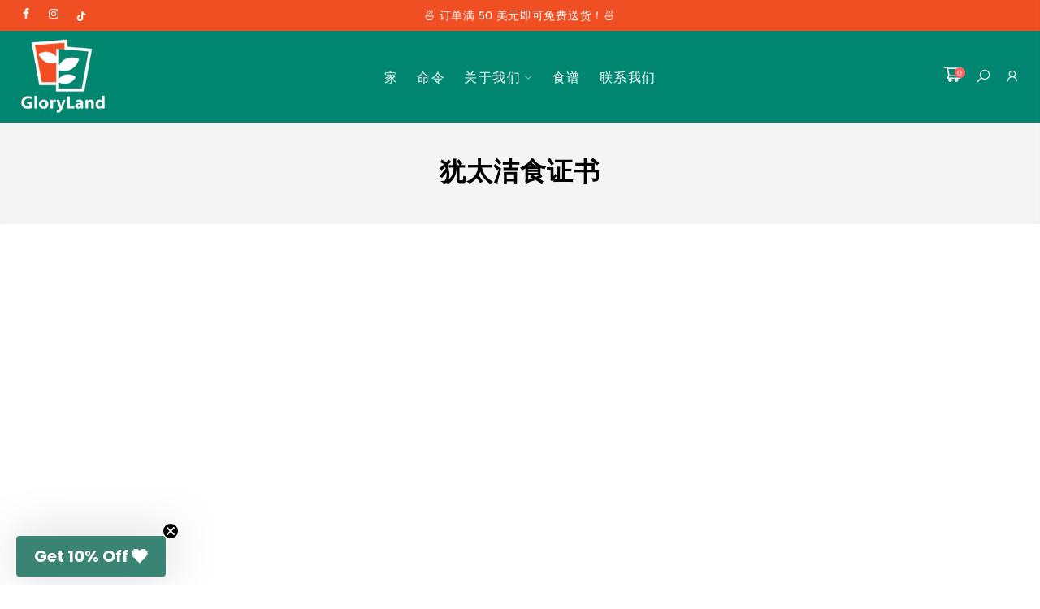

--- FILE ---
content_type: text/html; charset=utf-8
request_url: https://glorylandfoodusa.com/zh-ca/pages/kosher-certificate
body_size: 21085
content:
<!doctype html>
<html class="no-js" lang="zh-CN">
<head>
 



  <meta charset="utf-8">
  <meta name="viewport" content="width=device-width, initial-scale=1, shrink-to-fit=no, user-scalable=no">
  <meta name="theme-color" content="#f04e23">
  <meta name="format-detection" content="telephone=no">
  <link rel="canonical" href="https://glorylandfoodusa.com/zh-ca/pages/kosher-certificate">
  <link rel="dns-prefetch" href="https://cdn.shopify.com" crossorigin>
  <link rel="dns-prefetch" href="https://fonts.shopifycdn.com" crossorigin>
  <link rel="dns-prefetch" href="https://fonts.googleapis.com" crossorigin>
  <link rel="preconnect" href="https://cdn.shopify.com" crossorigin>
  <link rel="preconnect" href="https://fonts.shopify.com" crossorigin>
  <link rel="preconnect" href="https://fonts.googleapis.com" crossorigin>
  <link rel="preconnect" href="https://monorail-edge.shopifysvc.com">
  <link rel="preload" as="style" href="//glorylandfoodusa.com/cdn/shop/t/9/assets/pre_theme.min.css?v=126424433340566351941701971149">
  <link rel="preload" as="style" href="//glorylandfoodusa.com/cdn/shop/t/9/assets/theme.css?enable_css_minification=1&v=26689705439373010671764093942"><title>犹太洁食证书 &ndash; GloryLand Food</title><meta name="description" content="下载犹太洁食证书"><link rel="shortcut icon" type="image/png" href="//glorylandfoodusa.com/cdn/shop/files/fav_32x.png?v=1656619513"><!-- social-meta-tags.liquid --><meta name="keywords" content="犹太洁食证书,GloryLand Food,glorylandfoodusa.com"/><meta name="author" content="第四部分"><meta property="og:site_name" content="GloryLand Food">
<meta property="og:url" content="https://glorylandfoodusa.com/zh-ca/pages/kosher-certificate">
<meta property="og:title" content="犹太洁食证书">
<meta property="og:type" content="website">
<meta property="og:description" content="下载犹太洁食证书"><meta property="og:image" content="http://glorylandfoodusa.com/cdn/shop/files/logo_1200x1200.png?v=1656380189"><meta property="og:image:secure_url" content="https://glorylandfoodusa.com/cdn/shop/files/logo_1200x1200.png?v=1656380189"><meta name="twitter:card" content="summary_large_image">
<meta name="twitter:title" content="犹太洁食证书">
<meta name="twitter:description" content="下载犹太洁食证书">
<link href="//glorylandfoodusa.com/cdn/shop/t/9/assets/pre_theme.min.css?v=126424433340566351941701971149" rel="stylesheet" type="text/css" media="all" /><link rel="preload" as="script" href="//glorylandfoodusa.com/cdn/shop/t/9/assets/lazysizes.min.js?v=161060838712171474501694650452">
<link rel="preload" as="script" href="//glorylandfoodusa.com/cdn/shop/t/9/assets/nt_vendor.min.js?v=63039283586479772611694650453">
<script>document.documentElement.className = document.documentElement.className.replace('no-js', 'yes-js');const t_name = "page",designMode = false, t_cartCount = 0,ThemeNameT4='',ThemeNameT42='',themeIDt4 = 137027846373,ck_hostname = '',ThemeIdT4 = null,SopEmlT4="info@glorylandfoodusa.com",ThemePuT4 = '',t_shop_currency = "CAD", t_moneyFormat = "${{amount}}", t_cart_url = "\/zh-ca\/cart", pr_re_url = "\/zh-ca\/recommendations\/products"; try {var T4AgentNT = (navigator.userAgent.indexOf('Chrome-Lighthouse') == -1)}catch(err){var T4AgentNT = true} function onloadt4relcss(_this) {_this.onload=null;if(T4AgentNT){_this.rel='stylesheet'}} if (performance.navigation.type === 2) {location.reload(true);}</script>
<link rel="preload" href="//glorylandfoodusa.com/cdn/shop/t/9/assets/style.min.css?v=83655557119735464691704297731" as="style" onload="onloadt4relcss(this)"><link href="//glorylandfoodusa.com/cdn/shop/t/9/assets/theme.css?enable_css_minification=1&amp;v=26689705439373010671764093942" rel="stylesheet" type="text/css" media="all" /><link id="sett_clt4" rel="preload" href="//glorylandfoodusa.com/cdn/shop/t/9/assets/sett_cl.css?enable_css_minification=1&v=5740298550388578391694650456" as="style" onload="onloadt4relcss(this)"><link rel="preload" href="//glorylandfoodusa.com/cdn/shop/t/9/assets/line-awesome.min.css?v=36930450349382045261694650452" as="style" onload="onloadt4relcss(this)">
<script id="js_lzt4" src="//glorylandfoodusa.com/cdn/shop/t/9/assets/lazysizes.min.js?v=161060838712171474501694650452" defer="defer"></script>
<script src="//glorylandfoodusa.com/cdn/shop/t/9/assets/nt_vendor.min.js?v=63039283586479772611694650453" defer="defer" id="js_ntt4"
  data-theme='//glorylandfoodusa.com/cdn/shop/t/9/assets/nt_theme.min.js?v=54895289494031539441694650453'
  data-stt='//glorylandfoodusa.com/cdn/shop/t/9/assets/nt_settings.js?enable_js_minification=1&v=169120542599533436811694650472'
  data-cat='//glorylandfoodusa.com/cdn/shop/t/9/assets/cat.js?v=3531085826200004941694650458' 
  data-sw='//glorylandfoodusa.com/cdn/shop/t/9/assets/swatch.js?v=157306778333829660351704297731'
  data-prjs='//glorylandfoodusa.com/cdn/shop/t/9/assets/produc.min.js?v=66856717831304081821694650452' 
  data-mail='//glorylandfoodusa.com/cdn/shop/t/9/assets/platform_mail.min.js?v=129658531127528416401694650451'
  data-my='//glorylandfoodusa.com/cdn/shop/t/9/assets/my.js?v=111603181540343972631694650453' data-cusp='https://cdn.shopify.com/s/javascripts/currencies.js' data-cur='//glorylandfoodusa.com/cdn/shop/t/9/assets/nt_currencies.min.js?v=22384477252178625681694650453' data-mdl='//glorylandfoodusa.com/cdn/shop/t/9/assets/module.min.js?v=72712877271928395091694650456'
  data-map='//glorylandfoodusa.com/cdn/shop/t/9/assets/maplace.min.js?v=9986'
  data-time='//glorylandfoodusa.com/cdn/shop/t/9/assets/spacetime.min.js?v=9986'
  data-ins='//glorylandfoodusa.com/cdn/shop/t/9/assets/nt_instagram.min.js?v=132847357865388594491694650452'
  data-user='//glorylandfoodusa.com/cdn/shop/t/9/assets/interactable.js?v=4408835264436277601694650452'
  data-add='//s7.addthis.com/js/300/addthis_widget.js#pubid=ra-56efaa05a768bd19'
  data-klaviyo='//www.klaviyo.com/media/js/public/klaviyo_subscribe.js'
  data-font='iconKalles , fakalles , Pe-icon-7-stroke , Font Awesome 5 Free:n9'
  data-fm=''
  data-spcmn='//glorylandfoodusa.com/cdn/shopifycloud/storefront/assets/themes_support/shopify_common-5f594365.js'
  data-cust='//glorylandfoodusa.com/cdn/shop/t/9/assets/customerclnt.min.js?v=158442283697986287111694650460'
  data-cusjs='none'
  data-desadm='//glorylandfoodusa.com/cdn/shop/t/9/assets/des_adm.min.js?v=110462629647606394851694650456'
  data-otherryv='//glorylandfoodusa.com/cdn/shop/t/9/assets/reviewOther.js?enable_js_minification=1&v=157077235154481297451694650452'></script><script>window.performance && window.performance.mark && window.performance.mark('shopify.content_for_header.start');</script><meta name="facebook-domain-verification" content="0p1shpe6x7amqyuhktofacdhlb0k7i">
<meta name="google-site-verification" content="_wweSXyxRWu6IwFBsPbN4v-qKdf1OekveHu9NpUp5lA">
<meta id="shopify-digital-wallet" name="shopify-digital-wallet" content="/63706988773/digital_wallets/dialog">
<meta name="shopify-checkout-api-token" content="0d06a8dc25a3e1a2ade36a6889c64aa8">
<meta id="in-context-paypal-metadata" data-shop-id="63706988773" data-venmo-supported="false" data-environment="production" data-locale="zh_CN" data-paypal-v4="true" data-currency="CAD">
<link rel="alternate" hreflang="x-default" href="https://glorylandfoodusa.com/pages/kosher-certificate">
<link rel="alternate" hreflang="en" href="https://glorylandfoodusa.com/pages/kosher-certificate">
<link rel="alternate" hreflang="zh-Hans" href="https://glorylandfoodusa.com/zh/pages/kosher-certificate">
<link rel="alternate" hreflang="es" href="https://glorylandfoodusa.com/es/pages/kosher-certificate">
<link rel="alternate" hreflang="en-CA" href="https://glorylandfoodusa.com/en-ca/pages/kosher-certificate">
<link rel="alternate" hreflang="zh-Hans-CA" href="https://glorylandfoodusa.com/zh-ca/pages/kosher-certificate">
<link rel="alternate" hreflang="es-CA" href="https://glorylandfoodusa.com/es-ca/pages/kosher-certificate">
<link rel="alternate" hreflang="zh-Hans-US" href="https://glorylandfoodusa.com/zh/pages/kosher-certificate">
<script async="async" src="/checkouts/internal/preloads.js?locale=zh-CA"></script>
<link rel="preconnect" href="https://shop.app" crossorigin="anonymous">
<script async="async" src="https://shop.app/checkouts/internal/preloads.js?locale=zh-CA&shop_id=63706988773" crossorigin="anonymous"></script>
<script id="apple-pay-shop-capabilities" type="application/json">{"shopId":63706988773,"countryCode":"US","currencyCode":"CAD","merchantCapabilities":["supports3DS"],"merchantId":"gid:\/\/shopify\/Shop\/63706988773","merchantName":"GloryLand Food","requiredBillingContactFields":["postalAddress","email"],"requiredShippingContactFields":["postalAddress","email"],"shippingType":"shipping","supportedNetworks":["visa","masterCard","amex","discover","elo","jcb"],"total":{"type":"pending","label":"GloryLand Food","amount":"1.00"},"shopifyPaymentsEnabled":true,"supportsSubscriptions":true}</script>
<script id="shopify-features" type="application/json">{"accessToken":"0d06a8dc25a3e1a2ade36a6889c64aa8","betas":["rich-media-storefront-analytics"],"domain":"glorylandfoodusa.com","predictiveSearch":true,"shopId":63706988773,"locale":"zh-cn"}</script>
<script>var Shopify = Shopify || {};
Shopify.shop = "ouk-reb.myshopify.com";
Shopify.locale = "zh-CN";
Shopify.currency = {"active":"CAD","rate":"1.4123116"};
Shopify.country = "CA";
Shopify.theme = {"name":"glorylandfood - z-dzine |  Main","id":137027846373,"schema_name":"Gecko","schema_version":"5.5.1","theme_store_id":null,"role":"main"};
Shopify.theme.handle = "null";
Shopify.theme.style = {"id":null,"handle":null};
Shopify.cdnHost = "glorylandfoodusa.com/cdn";
Shopify.routes = Shopify.routes || {};
Shopify.routes.root = "/zh-ca/";</script>
<script type="module">!function(o){(o.Shopify=o.Shopify||{}).modules=!0}(window);</script>
<script>!function(o){function n(){var o=[];function n(){o.push(Array.prototype.slice.apply(arguments))}return n.q=o,n}var t=o.Shopify=o.Shopify||{};t.loadFeatures=n(),t.autoloadFeatures=n()}(window);</script>
<script>
  window.ShopifyPay = window.ShopifyPay || {};
  window.ShopifyPay.apiHost = "shop.app\/pay";
  window.ShopifyPay.redirectState = null;
</script>
<script id="shop-js-analytics" type="application/json">{"pageType":"page"}</script>
<script defer="defer" async type="module" src="//glorylandfoodusa.com/cdn/shopifycloud/shop-js/modules/v2/client.init-shop-cart-sync_DF731VOk.zh-CN.esm.js"></script>
<script defer="defer" async type="module" src="//glorylandfoodusa.com/cdn/shopifycloud/shop-js/modules/v2/chunk.common_BjuTtzQd.esm.js"></script>
<script type="module">
  await import("//glorylandfoodusa.com/cdn/shopifycloud/shop-js/modules/v2/client.init-shop-cart-sync_DF731VOk.zh-CN.esm.js");
await import("//glorylandfoodusa.com/cdn/shopifycloud/shop-js/modules/v2/chunk.common_BjuTtzQd.esm.js");

  window.Shopify.SignInWithShop?.initShopCartSync?.({"fedCMEnabled":true,"windoidEnabled":true});

</script>
<script>
  window.Shopify = window.Shopify || {};
  if (!window.Shopify.featureAssets) window.Shopify.featureAssets = {};
  window.Shopify.featureAssets['shop-js'] = {"shop-cart-sync":["modules/v2/client.shop-cart-sync_BMhtK9E2.zh-CN.esm.js","modules/v2/chunk.common_BjuTtzQd.esm.js"],"init-fed-cm":["modules/v2/client.init-fed-cm_ChKWE8QW.zh-CN.esm.js","modules/v2/chunk.common_BjuTtzQd.esm.js"],"shop-button":["modules/v2/client.shop-button_gLtb4kow.zh-CN.esm.js","modules/v2/chunk.common_BjuTtzQd.esm.js"],"shop-cash-offers":["modules/v2/client.shop-cash-offers_Cd75Qki4.zh-CN.esm.js","modules/v2/chunk.common_BjuTtzQd.esm.js","modules/v2/chunk.modal_DGevVa0B.esm.js"],"init-windoid":["modules/v2/client.init-windoid_BSlVRwR5.zh-CN.esm.js","modules/v2/chunk.common_BjuTtzQd.esm.js"],"shop-toast-manager":["modules/v2/client.shop-toast-manager_RkiWDYQq.zh-CN.esm.js","modules/v2/chunk.common_BjuTtzQd.esm.js"],"init-shop-email-lookup-coordinator":["modules/v2/client.init-shop-email-lookup-coordinator_Y9tTZFdv.zh-CN.esm.js","modules/v2/chunk.common_BjuTtzQd.esm.js"],"init-shop-cart-sync":["modules/v2/client.init-shop-cart-sync_DF731VOk.zh-CN.esm.js","modules/v2/chunk.common_BjuTtzQd.esm.js"],"avatar":["modules/v2/client.avatar_BTnouDA3.zh-CN.esm.js"],"pay-button":["modules/v2/client.pay-button_BMUWv-Xt.zh-CN.esm.js","modules/v2/chunk.common_BjuTtzQd.esm.js"],"init-customer-accounts":["modules/v2/client.init-customer-accounts_BE6_0VRa.zh-CN.esm.js","modules/v2/client.shop-login-button_atjYQZQw.zh-CN.esm.js","modules/v2/chunk.common_BjuTtzQd.esm.js","modules/v2/chunk.modal_DGevVa0B.esm.js"],"init-shop-for-new-customer-accounts":["modules/v2/client.init-shop-for-new-customer-accounts_CnyV3M27.zh-CN.esm.js","modules/v2/client.shop-login-button_atjYQZQw.zh-CN.esm.js","modules/v2/chunk.common_BjuTtzQd.esm.js","modules/v2/chunk.modal_DGevVa0B.esm.js"],"shop-login-button":["modules/v2/client.shop-login-button_atjYQZQw.zh-CN.esm.js","modules/v2/chunk.common_BjuTtzQd.esm.js","modules/v2/chunk.modal_DGevVa0B.esm.js"],"init-customer-accounts-sign-up":["modules/v2/client.init-customer-accounts-sign-up_CwfPmqI7.zh-CN.esm.js","modules/v2/client.shop-login-button_atjYQZQw.zh-CN.esm.js","modules/v2/chunk.common_BjuTtzQd.esm.js","modules/v2/chunk.modal_DGevVa0B.esm.js"],"shop-follow-button":["modules/v2/client.shop-follow-button_CoQ_EElg.zh-CN.esm.js","modules/v2/chunk.common_BjuTtzQd.esm.js","modules/v2/chunk.modal_DGevVa0B.esm.js"],"checkout-modal":["modules/v2/client.checkout-modal_B8hI39mv.zh-CN.esm.js","modules/v2/chunk.common_BjuTtzQd.esm.js","modules/v2/chunk.modal_DGevVa0B.esm.js"],"lead-capture":["modules/v2/client.lead-capture_D_jcpqCM.zh-CN.esm.js","modules/v2/chunk.common_BjuTtzQd.esm.js","modules/v2/chunk.modal_DGevVa0B.esm.js"],"shop-login":["modules/v2/client.shop-login_pDqjq2n4.zh-CN.esm.js","modules/v2/chunk.common_BjuTtzQd.esm.js","modules/v2/chunk.modal_DGevVa0B.esm.js"],"payment-terms":["modules/v2/client.payment-terms_CxygmIZF.zh-CN.esm.js","modules/v2/chunk.common_BjuTtzQd.esm.js","modules/v2/chunk.modal_DGevVa0B.esm.js"]};
</script>
<script>(function() {
  var isLoaded = false;
  function asyncLoad() {
    if (isLoaded) return;
    isLoaded = true;
    var urls = ["https:\/\/cdn-app.sealsubscriptions.com\/shopify\/public\/js\/sealsubscriptions.js?shop=ouk-reb.myshopify.com","https:\/\/chimpstatic.com\/mcjs-connected\/js\/users\/285d63ba9c41e51e8f4eaa74e\/be77dd86e6c11b4bb3bc15cc1.js?shop=ouk-reb.myshopify.com","https:\/\/d22lwxpnhu2n4a.cloudfront.net\/grommet\/shopify.js?shop=ouk-reb.myshopify.com","https:\/\/widgets.juniphq.com\/v1\/junip_shopify.js?shop=ouk-reb.myshopify.com"];
    for (var i = 0; i < urls.length; i++) {
      var s = document.createElement('script');
      s.type = 'text/javascript';
      s.async = true;
      s.src = urls[i];
      var x = document.getElementsByTagName('script')[0];
      x.parentNode.insertBefore(s, x);
    }
  };
  if(window.attachEvent) {
    window.attachEvent('onload', asyncLoad);
  } else {
    window.addEventListener('load', asyncLoad, false);
  }
})();</script>
<script id="__st">var __st={"a":63706988773,"offset":-28800,"reqid":"10cdc409-445f-4e54-b64e-c8d14698fdbd-1768612347","pageurl":"glorylandfoodusa.com\/zh-ca\/pages\/kosher-certificate","s":"pages-99329704165","u":"39f5c78b0a7f","p":"page","rtyp":"page","rid":99329704165};</script>
<script>window.ShopifyPaypalV4VisibilityTracking = true;</script>
<script id="captcha-bootstrap">!function(){'use strict';const t='contact',e='account',n='new_comment',o=[[t,t],['blogs',n],['comments',n],[t,'customer']],c=[[e,'customer_login'],[e,'guest_login'],[e,'recover_customer_password'],[e,'create_customer']],r=t=>t.map((([t,e])=>`form[action*='/${t}']:not([data-nocaptcha='true']) input[name='form_type'][value='${e}']`)).join(','),a=t=>()=>t?[...document.querySelectorAll(t)].map((t=>t.form)):[];function s(){const t=[...o],e=r(t);return a(e)}const i='password',u='form_key',d=['recaptcha-v3-token','g-recaptcha-response','h-captcha-response',i],f=()=>{try{return window.sessionStorage}catch{return}},m='__shopify_v',_=t=>t.elements[u];function p(t,e,n=!1){try{const o=window.sessionStorage,c=JSON.parse(o.getItem(e)),{data:r}=function(t){const{data:e,action:n}=t;return t[m]||n?{data:e,action:n}:{data:t,action:n}}(c);for(const[e,n]of Object.entries(r))t.elements[e]&&(t.elements[e].value=n);n&&o.removeItem(e)}catch(o){console.error('form repopulation failed',{error:o})}}const l='form_type',E='cptcha';function T(t){t.dataset[E]=!0}const w=window,h=w.document,L='Shopify',v='ce_forms',y='captcha';let A=!1;((t,e)=>{const n=(g='f06e6c50-85a8-45c8-87d0-21a2b65856fe',I='https://cdn.shopify.com/shopifycloud/storefront-forms-hcaptcha/ce_storefront_forms_captcha_hcaptcha.v1.5.2.iife.js',D={infoText:'受 hCaptcha 保护',privacyText:'隐私',termsText:'条款'},(t,e,n)=>{const o=w[L][v],c=o.bindForm;if(c)return c(t,g,e,D).then(n);var r;o.q.push([[t,g,e,D],n]),r=I,A||(h.body.append(Object.assign(h.createElement('script'),{id:'captcha-provider',async:!0,src:r})),A=!0)});var g,I,D;w[L]=w[L]||{},w[L][v]=w[L][v]||{},w[L][v].q=[],w[L][y]=w[L][y]||{},w[L][y].protect=function(t,e){n(t,void 0,e),T(t)},Object.freeze(w[L][y]),function(t,e,n,w,h,L){const[v,y,A,g]=function(t,e,n){const i=e?o:[],u=t?c:[],d=[...i,...u],f=r(d),m=r(i),_=r(d.filter((([t,e])=>n.includes(e))));return[a(f),a(m),a(_),s()]}(w,h,L),I=t=>{const e=t.target;return e instanceof HTMLFormElement?e:e&&e.form},D=t=>v().includes(t);t.addEventListener('submit',(t=>{const e=I(t);if(!e)return;const n=D(e)&&!e.dataset.hcaptchaBound&&!e.dataset.recaptchaBound,o=_(e),c=g().includes(e)&&(!o||!o.value);(n||c)&&t.preventDefault(),c&&!n&&(function(t){try{if(!f())return;!function(t){const e=f();if(!e)return;const n=_(t);if(!n)return;const o=n.value;o&&e.removeItem(o)}(t);const e=Array.from(Array(32),(()=>Math.random().toString(36)[2])).join('');!function(t,e){_(t)||t.append(Object.assign(document.createElement('input'),{type:'hidden',name:u})),t.elements[u].value=e}(t,e),function(t,e){const n=f();if(!n)return;const o=[...t.querySelectorAll(`input[type='${i}']`)].map((({name:t})=>t)),c=[...d,...o],r={};for(const[a,s]of new FormData(t).entries())c.includes(a)||(r[a]=s);n.setItem(e,JSON.stringify({[m]:1,action:t.action,data:r}))}(t,e)}catch(e){console.error('failed to persist form',e)}}(e),e.submit())}));const S=(t,e)=>{t&&!t.dataset[E]&&(n(t,e.some((e=>e===t))),T(t))};for(const o of['focusin','change'])t.addEventListener(o,(t=>{const e=I(t);D(e)&&S(e,y())}));const B=e.get('form_key'),M=e.get(l),P=B&&M;t.addEventListener('DOMContentLoaded',(()=>{const t=y();if(P)for(const e of t)e.elements[l].value===M&&p(e,B);[...new Set([...A(),...v().filter((t=>'true'===t.dataset.shopifyCaptcha))])].forEach((e=>S(e,t)))}))}(h,new URLSearchParams(w.location.search),n,t,e,['guest_login'])})(!0,!0)}();</script>
<script integrity="sha256-4kQ18oKyAcykRKYeNunJcIwy7WH5gtpwJnB7kiuLZ1E=" data-source-attribution="shopify.loadfeatures" defer="defer" src="//glorylandfoodusa.com/cdn/shopifycloud/storefront/assets/storefront/load_feature-a0a9edcb.js" crossorigin="anonymous"></script>
<script crossorigin="anonymous" defer="defer" src="//glorylandfoodusa.com/cdn/shopifycloud/storefront/assets/shopify_pay/storefront-65b4c6d7.js?v=20250812"></script>
<script data-source-attribution="shopify.dynamic_checkout.dynamic.init">var Shopify=Shopify||{};Shopify.PaymentButton=Shopify.PaymentButton||{isStorefrontPortableWallets:!0,init:function(){window.Shopify.PaymentButton.init=function(){};var t=document.createElement("script");t.src="https://glorylandfoodusa.com/cdn/shopifycloud/portable-wallets/latest/portable-wallets.zh-cn.js",t.type="module",document.head.appendChild(t)}};
</script>
<script data-source-attribution="shopify.dynamic_checkout.buyer_consent">
  function portableWalletsHideBuyerConsent(e){var t=document.getElementById("shopify-buyer-consent"),n=document.getElementById("shopify-subscription-policy-button");t&&n&&(t.classList.add("hidden"),t.setAttribute("aria-hidden","true"),n.removeEventListener("click",e))}function portableWalletsShowBuyerConsent(e){var t=document.getElementById("shopify-buyer-consent"),n=document.getElementById("shopify-subscription-policy-button");t&&n&&(t.classList.remove("hidden"),t.removeAttribute("aria-hidden"),n.addEventListener("click",e))}window.Shopify?.PaymentButton&&(window.Shopify.PaymentButton.hideBuyerConsent=portableWalletsHideBuyerConsent,window.Shopify.PaymentButton.showBuyerConsent=portableWalletsShowBuyerConsent);
</script>
<script data-source-attribution="shopify.dynamic_checkout.cart.bootstrap">document.addEventListener("DOMContentLoaded",(function(){function t(){return document.querySelector("shopify-accelerated-checkout-cart, shopify-accelerated-checkout")}if(t())Shopify.PaymentButton.init();else{new MutationObserver((function(e,n){t()&&(Shopify.PaymentButton.init(),n.disconnect())})).observe(document.body,{childList:!0,subtree:!0})}}));
</script>
<link id="shopify-accelerated-checkout-styles" rel="stylesheet" media="screen" href="https://glorylandfoodusa.com/cdn/shopifycloud/portable-wallets/latest/accelerated-checkout-backwards-compat.css" crossorigin="anonymous">
<style id="shopify-accelerated-checkout-cart">
        #shopify-buyer-consent {
  margin-top: 1em;
  display: inline-block;
  width: 100%;
}

#shopify-buyer-consent.hidden {
  display: none;
}

#shopify-subscription-policy-button {
  background: none;
  border: none;
  padding: 0;
  text-decoration: underline;
  font-size: inherit;
  cursor: pointer;
}

#shopify-subscription-policy-button::before {
  box-shadow: none;
}

      </style>

<script>window.performance && window.performance.mark && window.performance.mark('shopify.content_for_header.end');</script>
  <!-- "snippets/judgeme_core.liquid" was not rendered, the associated app was uninstalled -->
<script>var scaaffCheck = false;</script>
<script src="//glorylandfoodusa.com/cdn/shop/t/9/assets/sca_affiliate.js?v=95902612295095799461694650451" type="text/javascript"></script>
<link href="//glorylandfoodusa.com/cdn/shop/t/9/assets/recipes.scss.css?v=184453153384710543751694650472" rel="stylesheet" type="text/css" media="all" />



<style>
  
  
  
  
  
  
  
  
  @import url('https://fonts.googleapis.com/css2?family=ABeeZee:&family=ABeeZee:&family=ABeeZee:&family=ABeeZee:&display=swap');
  
    

  
  .recipe-block .recipe-card h2 {font-family: 'ABeeZee';
    font-weight:  ;font-size: 4px ;color: #ff2020 ;}
  
  
  .recipe-block .recipe-card h3 {font-family: 'ABeeZee' ;
    font-weight:  ;font-size: px ;color:  ;}
  
  
  .recipe-block .recipe-card p, .recipe-block .recipe-card li  {font-family: 'ABeeZee';
    font-weight:  ;font-size: px ;color:  ;}
  
  
  .recipe-block .recipe-card a  {font-family: 'ABeeZee';
    font-weight: ;font-size: px;color: ;}
  
  
  .recipe-block .recipe-card a:hover {
    color: ;
  }
  
  
  
  
</style>
<!--Gem_Page_Header_Script-->
    


<!--End_Gem_Page_Header_Script-->



    

    
  
<!-- BEGIN app block: shopify://apps/klaviyo-email-marketing-sms/blocks/klaviyo-onsite-embed/2632fe16-c075-4321-a88b-50b567f42507 -->












  <script async src="https://static.klaviyo.com/onsite/js/WG8a8Z/klaviyo.js?company_id=WG8a8Z"></script>
  <script>!function(){if(!window.klaviyo){window._klOnsite=window._klOnsite||[];try{window.klaviyo=new Proxy({},{get:function(n,i){return"push"===i?function(){var n;(n=window._klOnsite).push.apply(n,arguments)}:function(){for(var n=arguments.length,o=new Array(n),w=0;w<n;w++)o[w]=arguments[w];var t="function"==typeof o[o.length-1]?o.pop():void 0,e=new Promise((function(n){window._klOnsite.push([i].concat(o,[function(i){t&&t(i),n(i)}]))}));return e}}})}catch(n){window.klaviyo=window.klaviyo||[],window.klaviyo.push=function(){var n;(n=window._klOnsite).push.apply(n,arguments)}}}}();</script>

  




  <script>
    window.klaviyoReviewsProductDesignMode = false
  </script>







<!-- END app block --><link href="https://monorail-edge.shopifysvc.com" rel="dns-prefetch">
<script>(function(){if ("sendBeacon" in navigator && "performance" in window) {try {var session_token_from_headers = performance.getEntriesByType('navigation')[0].serverTiming.find(x => x.name == '_s').description;} catch {var session_token_from_headers = undefined;}var session_cookie_matches = document.cookie.match(/_shopify_s=([^;]*)/);var session_token_from_cookie = session_cookie_matches && session_cookie_matches.length === 2 ? session_cookie_matches[1] : "";var session_token = session_token_from_headers || session_token_from_cookie || "";function handle_abandonment_event(e) {var entries = performance.getEntries().filter(function(entry) {return /monorail-edge.shopifysvc.com/.test(entry.name);});if (!window.abandonment_tracked && entries.length === 0) {window.abandonment_tracked = true;var currentMs = Date.now();var navigation_start = performance.timing.navigationStart;var payload = {shop_id: 63706988773,url: window.location.href,navigation_start,duration: currentMs - navigation_start,session_token,page_type: "page"};window.navigator.sendBeacon("https://monorail-edge.shopifysvc.com/v1/produce", JSON.stringify({schema_id: "online_store_buyer_site_abandonment/1.1",payload: payload,metadata: {event_created_at_ms: currentMs,event_sent_at_ms: currentMs}}));}}window.addEventListener('pagehide', handle_abandonment_event);}}());</script>
<script id="web-pixels-manager-setup">(function e(e,d,r,n,o){if(void 0===o&&(o={}),!Boolean(null===(a=null===(i=window.Shopify)||void 0===i?void 0:i.analytics)||void 0===a?void 0:a.replayQueue)){var i,a;window.Shopify=window.Shopify||{};var t=window.Shopify;t.analytics=t.analytics||{};var s=t.analytics;s.replayQueue=[],s.publish=function(e,d,r){return s.replayQueue.push([e,d,r]),!0};try{self.performance.mark("wpm:start")}catch(e){}var l=function(){var e={modern:/Edge?\/(1{2}[4-9]|1[2-9]\d|[2-9]\d{2}|\d{4,})\.\d+(\.\d+|)|Firefox\/(1{2}[4-9]|1[2-9]\d|[2-9]\d{2}|\d{4,})\.\d+(\.\d+|)|Chrom(ium|e)\/(9{2}|\d{3,})\.\d+(\.\d+|)|(Maci|X1{2}).+ Version\/(15\.\d+|(1[6-9]|[2-9]\d|\d{3,})\.\d+)([,.]\d+|)( \(\w+\)|)( Mobile\/\w+|) Safari\/|Chrome.+OPR\/(9{2}|\d{3,})\.\d+\.\d+|(CPU[ +]OS|iPhone[ +]OS|CPU[ +]iPhone|CPU IPhone OS|CPU iPad OS)[ +]+(15[._]\d+|(1[6-9]|[2-9]\d|\d{3,})[._]\d+)([._]\d+|)|Android:?[ /-](13[3-9]|1[4-9]\d|[2-9]\d{2}|\d{4,})(\.\d+|)(\.\d+|)|Android.+Firefox\/(13[5-9]|1[4-9]\d|[2-9]\d{2}|\d{4,})\.\d+(\.\d+|)|Android.+Chrom(ium|e)\/(13[3-9]|1[4-9]\d|[2-9]\d{2}|\d{4,})\.\d+(\.\d+|)|SamsungBrowser\/([2-9]\d|\d{3,})\.\d+/,legacy:/Edge?\/(1[6-9]|[2-9]\d|\d{3,})\.\d+(\.\d+|)|Firefox\/(5[4-9]|[6-9]\d|\d{3,})\.\d+(\.\d+|)|Chrom(ium|e)\/(5[1-9]|[6-9]\d|\d{3,})\.\d+(\.\d+|)([\d.]+$|.*Safari\/(?![\d.]+ Edge\/[\d.]+$))|(Maci|X1{2}).+ Version\/(10\.\d+|(1[1-9]|[2-9]\d|\d{3,})\.\d+)([,.]\d+|)( \(\w+\)|)( Mobile\/\w+|) Safari\/|Chrome.+OPR\/(3[89]|[4-9]\d|\d{3,})\.\d+\.\d+|(CPU[ +]OS|iPhone[ +]OS|CPU[ +]iPhone|CPU IPhone OS|CPU iPad OS)[ +]+(10[._]\d+|(1[1-9]|[2-9]\d|\d{3,})[._]\d+)([._]\d+|)|Android:?[ /-](13[3-9]|1[4-9]\d|[2-9]\d{2}|\d{4,})(\.\d+|)(\.\d+|)|Mobile Safari.+OPR\/([89]\d|\d{3,})\.\d+\.\d+|Android.+Firefox\/(13[5-9]|1[4-9]\d|[2-9]\d{2}|\d{4,})\.\d+(\.\d+|)|Android.+Chrom(ium|e)\/(13[3-9]|1[4-9]\d|[2-9]\d{2}|\d{4,})\.\d+(\.\d+|)|Android.+(UC? ?Browser|UCWEB|U3)[ /]?(15\.([5-9]|\d{2,})|(1[6-9]|[2-9]\d|\d{3,})\.\d+)\.\d+|SamsungBrowser\/(5\.\d+|([6-9]|\d{2,})\.\d+)|Android.+MQ{2}Browser\/(14(\.(9|\d{2,})|)|(1[5-9]|[2-9]\d|\d{3,})(\.\d+|))(\.\d+|)|K[Aa][Ii]OS\/(3\.\d+|([4-9]|\d{2,})\.\d+)(\.\d+|)/},d=e.modern,r=e.legacy,n=navigator.userAgent;return n.match(d)?"modern":n.match(r)?"legacy":"unknown"}(),u="modern"===l?"modern":"legacy",c=(null!=n?n:{modern:"",legacy:""})[u],f=function(e){return[e.baseUrl,"/wpm","/b",e.hashVersion,"modern"===e.buildTarget?"m":"l",".js"].join("")}({baseUrl:d,hashVersion:r,buildTarget:u}),m=function(e){var d=e.version,r=e.bundleTarget,n=e.surface,o=e.pageUrl,i=e.monorailEndpoint;return{emit:function(e){var a=e.status,t=e.errorMsg,s=(new Date).getTime(),l=JSON.stringify({metadata:{event_sent_at_ms:s},events:[{schema_id:"web_pixels_manager_load/3.1",payload:{version:d,bundle_target:r,page_url:o,status:a,surface:n,error_msg:t},metadata:{event_created_at_ms:s}}]});if(!i)return console&&console.warn&&console.warn("[Web Pixels Manager] No Monorail endpoint provided, skipping logging."),!1;try{return self.navigator.sendBeacon.bind(self.navigator)(i,l)}catch(e){}var u=new XMLHttpRequest;try{return u.open("POST",i,!0),u.setRequestHeader("Content-Type","text/plain"),u.send(l),!0}catch(e){return console&&console.warn&&console.warn("[Web Pixels Manager] Got an unhandled error while logging to Monorail."),!1}}}}({version:r,bundleTarget:l,surface:e.surface,pageUrl:self.location.href,monorailEndpoint:e.monorailEndpoint});try{o.browserTarget=l,function(e){var d=e.src,r=e.async,n=void 0===r||r,o=e.onload,i=e.onerror,a=e.sri,t=e.scriptDataAttributes,s=void 0===t?{}:t,l=document.createElement("script"),u=document.querySelector("head"),c=document.querySelector("body");if(l.async=n,l.src=d,a&&(l.integrity=a,l.crossOrigin="anonymous"),s)for(var f in s)if(Object.prototype.hasOwnProperty.call(s,f))try{l.dataset[f]=s[f]}catch(e){}if(o&&l.addEventListener("load",o),i&&l.addEventListener("error",i),u)u.appendChild(l);else{if(!c)throw new Error("Did not find a head or body element to append the script");c.appendChild(l)}}({src:f,async:!0,onload:function(){if(!function(){var e,d;return Boolean(null===(d=null===(e=window.Shopify)||void 0===e?void 0:e.analytics)||void 0===d?void 0:d.initialized)}()){var d=window.webPixelsManager.init(e)||void 0;if(d){var r=window.Shopify.analytics;r.replayQueue.forEach((function(e){var r=e[0],n=e[1],o=e[2];d.publishCustomEvent(r,n,o)})),r.replayQueue=[],r.publish=d.publishCustomEvent,r.visitor=d.visitor,r.initialized=!0}}},onerror:function(){return m.emit({status:"failed",errorMsg:"".concat(f," has failed to load")})},sri:function(e){var d=/^sha384-[A-Za-z0-9+/=]+$/;return"string"==typeof e&&d.test(e)}(c)?c:"",scriptDataAttributes:o}),m.emit({status:"loading"})}catch(e){m.emit({status:"failed",errorMsg:(null==e?void 0:e.message)||"Unknown error"})}}})({shopId: 63706988773,storefrontBaseUrl: "https://glorylandfoodusa.com",extensionsBaseUrl: "https://extensions.shopifycdn.com/cdn/shopifycloud/web-pixels-manager",monorailEndpoint: "https://monorail-edge.shopifysvc.com/unstable/produce_batch",surface: "storefront-renderer",enabledBetaFlags: ["2dca8a86"],webPixelsConfigList: [{"id":"1835991269","configuration":"{\"accountID\":\"WG8a8Z\",\"webPixelConfig\":\"eyJlbmFibGVBZGRlZFRvQ2FydEV2ZW50cyI6IHRydWV9\"}","eventPayloadVersion":"v1","runtimeContext":"STRICT","scriptVersion":"524f6c1ee37bacdca7657a665bdca589","type":"APP","apiClientId":123074,"privacyPurposes":["ANALYTICS","MARKETING"],"dataSharingAdjustments":{"protectedCustomerApprovalScopes":["read_customer_address","read_customer_email","read_customer_name","read_customer_personal_data","read_customer_phone"]}},{"id":"418349285","configuration":"{\"config\":\"{\\\"pixel_id\\\":\\\"G-G8R8S584P8\\\",\\\"target_country\\\":\\\"US\\\",\\\"gtag_events\\\":[{\\\"type\\\":\\\"search\\\",\\\"action_label\\\":[\\\"G-G8R8S584P8\\\",\\\"AW-16515397081\\\/2IsfCI3akaIZENnrk8M9\\\"]},{\\\"type\\\":\\\"begin_checkout\\\",\\\"action_label\\\":[\\\"G-G8R8S584P8\\\",\\\"AW-16515397081\\\/wGl6CJPakaIZENnrk8M9\\\"]},{\\\"type\\\":\\\"view_item\\\",\\\"action_label\\\":[\\\"G-G8R8S584P8\\\",\\\"AW-16515397081\\\/dk9GCIrakaIZENnrk8M9\\\",\\\"MC-8RDCWCJ2SK\\\"]},{\\\"type\\\":\\\"purchase\\\",\\\"action_label\\\":[\\\"G-G8R8S584P8\\\",\\\"AW-16515397081\\\/Tt8sCITakaIZENnrk8M9\\\",\\\"MC-8RDCWCJ2SK\\\"]},{\\\"type\\\":\\\"page_view\\\",\\\"action_label\\\":[\\\"G-G8R8S584P8\\\",\\\"AW-16515397081\\\/160uCIfakaIZENnrk8M9\\\",\\\"MC-8RDCWCJ2SK\\\"]},{\\\"type\\\":\\\"add_payment_info\\\",\\\"action_label\\\":[\\\"G-G8R8S584P8\\\",\\\"AW-16515397081\\\/_ctNCJbakaIZENnrk8M9\\\"]},{\\\"type\\\":\\\"add_to_cart\\\",\\\"action_label\\\":[\\\"G-G8R8S584P8\\\",\\\"AW-16515397081\\\/pPKKCJDakaIZENnrk8M9\\\"]}],\\\"enable_monitoring_mode\\\":false}\"}","eventPayloadVersion":"v1","runtimeContext":"OPEN","scriptVersion":"b2a88bafab3e21179ed38636efcd8a93","type":"APP","apiClientId":1780363,"privacyPurposes":[],"dataSharingAdjustments":{"protectedCustomerApprovalScopes":["read_customer_address","read_customer_email","read_customer_name","read_customer_personal_data","read_customer_phone"]}},{"id":"396951781","configuration":"{\"pixelCode\":\"CKTHLGJC77UFU0RH51E0\"}","eventPayloadVersion":"v1","runtimeContext":"STRICT","scriptVersion":"22e92c2ad45662f435e4801458fb78cc","type":"APP","apiClientId":4383523,"privacyPurposes":["ANALYTICS","MARKETING","SALE_OF_DATA"],"dataSharingAdjustments":{"protectedCustomerApprovalScopes":["read_customer_address","read_customer_email","read_customer_name","read_customer_personal_data","read_customer_phone"]}},{"id":"125665509","configuration":"{\"pixel_id\":\"1819503388522419\",\"pixel_type\":\"facebook_pixel\",\"metaapp_system_user_token\":\"-\"}","eventPayloadVersion":"v1","runtimeContext":"OPEN","scriptVersion":"ca16bc87fe92b6042fbaa3acc2fbdaa6","type":"APP","apiClientId":2329312,"privacyPurposes":["ANALYTICS","MARKETING","SALE_OF_DATA"],"dataSharingAdjustments":{"protectedCustomerApprovalScopes":["read_customer_address","read_customer_email","read_customer_name","read_customer_personal_data","read_customer_phone"]}},{"id":"shopify-app-pixel","configuration":"{}","eventPayloadVersion":"v1","runtimeContext":"STRICT","scriptVersion":"0450","apiClientId":"shopify-pixel","type":"APP","privacyPurposes":["ANALYTICS","MARKETING"]},{"id":"shopify-custom-pixel","eventPayloadVersion":"v1","runtimeContext":"LAX","scriptVersion":"0450","apiClientId":"shopify-pixel","type":"CUSTOM","privacyPurposes":["ANALYTICS","MARKETING"]}],isMerchantRequest: false,initData: {"shop":{"name":"GloryLand Food","paymentSettings":{"currencyCode":"USD"},"myshopifyDomain":"ouk-reb.myshopify.com","countryCode":"US","storefrontUrl":"https:\/\/glorylandfoodusa.com\/zh-ca"},"customer":null,"cart":null,"checkout":null,"productVariants":[],"purchasingCompany":null},},"https://glorylandfoodusa.com/cdn","fcfee988w5aeb613cpc8e4bc33m6693e112",{"modern":"","legacy":""},{"shopId":"63706988773","storefrontBaseUrl":"https:\/\/glorylandfoodusa.com","extensionBaseUrl":"https:\/\/extensions.shopifycdn.com\/cdn\/shopifycloud\/web-pixels-manager","surface":"storefront-renderer","enabledBetaFlags":"[\"2dca8a86\"]","isMerchantRequest":"false","hashVersion":"fcfee988w5aeb613cpc8e4bc33m6693e112","publish":"custom","events":"[[\"page_viewed\",{}]]"});</script><script>
  window.ShopifyAnalytics = window.ShopifyAnalytics || {};
  window.ShopifyAnalytics.meta = window.ShopifyAnalytics.meta || {};
  window.ShopifyAnalytics.meta.currency = 'CAD';
  var meta = {"page":{"pageType":"page","resourceType":"page","resourceId":99329704165,"requestId":"10cdc409-445f-4e54-b64e-c8d14698fdbd-1768612347"}};
  for (var attr in meta) {
    window.ShopifyAnalytics.meta[attr] = meta[attr];
  }
</script>
<script class="analytics">
  (function () {
    var customDocumentWrite = function(content) {
      var jquery = null;

      if (window.jQuery) {
        jquery = window.jQuery;
      } else if (window.Checkout && window.Checkout.$) {
        jquery = window.Checkout.$;
      }

      if (jquery) {
        jquery('body').append(content);
      }
    };

    var hasLoggedConversion = function(token) {
      if (token) {
        return document.cookie.indexOf('loggedConversion=' + token) !== -1;
      }
      return false;
    }

    var setCookieIfConversion = function(token) {
      if (token) {
        var twoMonthsFromNow = new Date(Date.now());
        twoMonthsFromNow.setMonth(twoMonthsFromNow.getMonth() + 2);

        document.cookie = 'loggedConversion=' + token + '; expires=' + twoMonthsFromNow;
      }
    }

    var trekkie = window.ShopifyAnalytics.lib = window.trekkie = window.trekkie || [];
    if (trekkie.integrations) {
      return;
    }
    trekkie.methods = [
      'identify',
      'page',
      'ready',
      'track',
      'trackForm',
      'trackLink'
    ];
    trekkie.factory = function(method) {
      return function() {
        var args = Array.prototype.slice.call(arguments);
        args.unshift(method);
        trekkie.push(args);
        return trekkie;
      };
    };
    for (var i = 0; i < trekkie.methods.length; i++) {
      var key = trekkie.methods[i];
      trekkie[key] = trekkie.factory(key);
    }
    trekkie.load = function(config) {
      trekkie.config = config || {};
      trekkie.config.initialDocumentCookie = document.cookie;
      var first = document.getElementsByTagName('script')[0];
      var script = document.createElement('script');
      script.type = 'text/javascript';
      script.onerror = function(e) {
        var scriptFallback = document.createElement('script');
        scriptFallback.type = 'text/javascript';
        scriptFallback.onerror = function(error) {
                var Monorail = {
      produce: function produce(monorailDomain, schemaId, payload) {
        var currentMs = new Date().getTime();
        var event = {
          schema_id: schemaId,
          payload: payload,
          metadata: {
            event_created_at_ms: currentMs,
            event_sent_at_ms: currentMs
          }
        };
        return Monorail.sendRequest("https://" + monorailDomain + "/v1/produce", JSON.stringify(event));
      },
      sendRequest: function sendRequest(endpointUrl, payload) {
        // Try the sendBeacon API
        if (window && window.navigator && typeof window.navigator.sendBeacon === 'function' && typeof window.Blob === 'function' && !Monorail.isIos12()) {
          var blobData = new window.Blob([payload], {
            type: 'text/plain'
          });

          if (window.navigator.sendBeacon(endpointUrl, blobData)) {
            return true;
          } // sendBeacon was not successful

        } // XHR beacon

        var xhr = new XMLHttpRequest();

        try {
          xhr.open('POST', endpointUrl);
          xhr.setRequestHeader('Content-Type', 'text/plain');
          xhr.send(payload);
        } catch (e) {
          console.log(e);
        }

        return false;
      },
      isIos12: function isIos12() {
        return window.navigator.userAgent.lastIndexOf('iPhone; CPU iPhone OS 12_') !== -1 || window.navigator.userAgent.lastIndexOf('iPad; CPU OS 12_') !== -1;
      }
    };
    Monorail.produce('monorail-edge.shopifysvc.com',
      'trekkie_storefront_load_errors/1.1',
      {shop_id: 63706988773,
      theme_id: 137027846373,
      app_name: "storefront",
      context_url: window.location.href,
      source_url: "//glorylandfoodusa.com/cdn/s/trekkie.storefront.cd680fe47e6c39ca5d5df5f0a32d569bc48c0f27.min.js"});

        };
        scriptFallback.async = true;
        scriptFallback.src = '//glorylandfoodusa.com/cdn/s/trekkie.storefront.cd680fe47e6c39ca5d5df5f0a32d569bc48c0f27.min.js';
        first.parentNode.insertBefore(scriptFallback, first);
      };
      script.async = true;
      script.src = '//glorylandfoodusa.com/cdn/s/trekkie.storefront.cd680fe47e6c39ca5d5df5f0a32d569bc48c0f27.min.js';
      first.parentNode.insertBefore(script, first);
    };
    trekkie.load(
      {"Trekkie":{"appName":"storefront","development":false,"defaultAttributes":{"shopId":63706988773,"isMerchantRequest":null,"themeId":137027846373,"themeCityHash":"894494261271856155","contentLanguage":"zh-CN","currency":"CAD","eventMetadataId":"9699e119-d26d-4a3e-aed5-04477a71019d"},"isServerSideCookieWritingEnabled":true,"monorailRegion":"shop_domain","enabledBetaFlags":["65f19447"]},"Session Attribution":{},"S2S":{"facebookCapiEnabled":true,"source":"trekkie-storefront-renderer","apiClientId":580111}}
    );

    var loaded = false;
    trekkie.ready(function() {
      if (loaded) return;
      loaded = true;

      window.ShopifyAnalytics.lib = window.trekkie;

      var originalDocumentWrite = document.write;
      document.write = customDocumentWrite;
      try { window.ShopifyAnalytics.merchantGoogleAnalytics.call(this); } catch(error) {};
      document.write = originalDocumentWrite;

      window.ShopifyAnalytics.lib.page(null,{"pageType":"page","resourceType":"page","resourceId":99329704165,"requestId":"10cdc409-445f-4e54-b64e-c8d14698fdbd-1768612347","shopifyEmitted":true});

      var match = window.location.pathname.match(/checkouts\/(.+)\/(thank_you|post_purchase)/)
      var token = match? match[1]: undefined;
      if (!hasLoggedConversion(token)) {
        setCookieIfConversion(token);
        
      }
    });


        var eventsListenerScript = document.createElement('script');
        eventsListenerScript.async = true;
        eventsListenerScript.src = "//glorylandfoodusa.com/cdn/shopifycloud/storefront/assets/shop_events_listener-3da45d37.js";
        document.getElementsByTagName('head')[0].appendChild(eventsListenerScript);

})();</script>
<script
  defer
  src="https://glorylandfoodusa.com/cdn/shopifycloud/perf-kit/shopify-perf-kit-3.0.4.min.js"
  data-application="storefront-renderer"
  data-shop-id="63706988773"
  data-render-region="gcp-us-central1"
  data-page-type="page"
  data-theme-instance-id="137027846373"
  data-theme-name="Gecko"
  data-theme-version="5.5.1"
  data-monorail-region="shop_domain"
  data-resource-timing-sampling-rate="10"
  data-shs="true"
  data-shs-beacon="true"
  data-shs-export-with-fetch="true"
  data-shs-logs-sample-rate="1"
  data-shs-beacon-endpoint="https://glorylandfoodusa.com/api/collect"
></script>
</head>
            
<body class="gecko-5_0_0 lazy_icons min_cqty_0 btnt4_style_1 zoom_tp_2 css_scrollbar template-page js_search_true cart_pos_side gecko_toolbar_true hover_img2 swatch_style_square swatch_list_size_medium label_style_rectangular wrapper_full_width header_full_true header_sticky_false hide_scrolld_false des_header_3 h_transparent_false h_tr_top_false h_banner_false top_bar_true catalog_mode_false cat_sticky_false prs_bordered_grid_1 prs_sw_limit_true search_pos_canvas t4_compare_false dark_mode_false  page_id_99329704165 lazyload rtl_false">
  <script src="//glorylandfoodusa.com/cdn/shop/t/9/assets/sticky-add-to-cart.js?v=11450149457616566251695049190" type="text/javascript"></script><div id="ld_cl_bar" class="op__0 pe_none"></div><div id="nt_wrapper"><header id="ntheader" class="ntheader header_3 h_icon_la"><div class="ntheader_wrapper pr z_200"><div id="shopify-section-header_top" class="shopify-section type_carousel"><div class="h__top bgbl pt__5 pb__5 fs__12 flex fl_center al_center"><div class="container">
   <div class="row al_center"><div class="col-lg-4 col-12 tc tl_lg col-md-12 dn_true_1024"><div class="nt-social border_true black_false"><a data-no-instant rel="noopener noreferrer nofollow" href="https://www.facebook.com/glorylandfood" target="_blank" class="facebook cb ttip_nt tooltip_bottom_right"><span class="tt_txt">在 Facebook 上关注</span><i class="facl facl-facebook"></i></a><a data-no-instant rel="noopener noreferrer nofollow" href="https://www.instagram.com/glorylandfood" target="_blank" class="instagram cb ttip_nt tooltip_bottom_right"><span class="tt_txt">在 Instagram 上关注</span><i class="facl facl-instagram"></i></a><a data-no-instant rel="noopener noreferrer nofollow" href="https://www.tiktok.com/@glorylandfood" target="_blank" class="tiktok cb ttip_nt tooltip_bottom_right"><span class="tt_txt">关注抖音</span><svg aria-hidden="true" focusable="false" data-prefix="fab" data-icon="tiktok" role="img" xmlns="http://www.w3.org/2000/svg" viewBox="0 0 448 512" class="svg-inline--fa fa-tiktok fa-w-14 fa-3x"><path fill="currentColor" d="M448,209.91a210.06,210.06,0,0,1-122.77-39.25V349.38A162.55,162.55,0,1,1,185,188.31V278.2a74.62,74.62,0,1,0,52.23,71.18V0l88,0a121.18,121.18,0,0,0,1.86,22.17h0A122.18,122.18,0,0,0,381,102.39a121.43,121.43,0,0,0,67,20.14Z" class=""></path></svg></a></div>

</div><div class="col-lg-4 col-12 tc col-md-12 dn_false_1024"><div class="header-text"><p>🍜 订单满 50 美元即可免费送货！🍜</p></div></div><div class="col-lg-4 col-12 tc col-md-12 tr_lg dn_false_1024"><div class="nt_currency pr cg languages sp_languages wsn dib mr__15 cur_stt_1"><span class="current dib flagst4 lazyload flagst4- flagst4-zh-CN">简体中文</span><i class="facl facl-angle-down ml__5"></i>
  <ul class="pa pe_none ts__03 bgbl ul_none tl op__0 z_100 r__0 pt__15 pb__15 pr__15 pl__15">
    <li><a class="lang-item cg db flagst4 lazyload flagst4- flagst4-T4D dn" href="/" data-no-instant rel="nofollow" data-currency="T4D"></a></li><li><a class="lang-item cg db flagst4 lazyload flagst4- flagst4-en" href="/" data-no-instant rel="nofollow" data-currency="en">English</a></li><li><a class="lang-item cg db flagst4 lazyload flagst4- flagst4-zh-CN selected" href="/" data-no-instant rel="nofollow" data-currency="zh-CN">简体中文</a></li><li><a class="lang-item cg db flagst4 lazyload flagst4- flagst4-es" href="/" data-no-instant rel="nofollow" data-currency="es">Español</a></li></ul></div><div class="nt_currency pr cg currencies wsn dib  cur_stt_0"><span class="current dib flagst4 lazyload flagst4-sm flagst4-CAD">CAD</span><i class="facl facl-angle-down ml__5"></i>
       <ul class="pa pe_none ts__03 bgbl ul_none tl op__0 z_100 r__0 pt__15 pb__15 pr__15 pl__15">
           <li><a class="currency-item cg db flagst4 lazyload flagst4-sm flagst4-T4D dn" href="/" data-no-instant rel="nofollow" data-currency="T4D"></a></li><li><a class="currency-item cg db flagst4 lazyload flagst4-sm flagst4-美元" href="/" data-no-instant rel="nofollow" data-currency="美元">美元</a></li><li><a class="currency-item cg db flagst4 lazyload flagst4-sm flagst4-英镑" href="/" data-no-instant rel="nofollow" data-currency="英镑">英镑</a></li><li><a class="currency-item cg db flagst4 lazyload flagst4-sm flagst4-欧元" href="/" data-no-instant rel="nofollow" data-currency="欧元">欧元</a></li><li><a class="currency-item cg db flagst4 lazyload flagst4-sm flagst4-加元" href="/" data-no-instant rel="nofollow" data-currency="加元">加元</a></li></ul></div></div></div>
</div></div><style data-shopify>.h__top {min-height:20px;font-size:14px;}.h__top{ background-color: #f04e23;color:#ffffff } .header-text >.cg,.h__top .nt_currency,.h__top .header-text a,.h__top .nt-social .cb { color:#ffffff  } .h__top .cr,a[title="#cr"],.h__top .header-text a[title="#cr"] { color:#155da5  } .header-text >a:not(.cg),.dark_mode_true .header-text>a:not(.cg) { color:#222222  }</style></div><div id="shopify-section-header_3" class="shopify-section sp_header_mid"><div class="header__mid"><div class="container">
     <div class="row al_center css_h_se">
        <div class="col-md-4 col-3 dn_lg"><a href="/zh-ca" data-id='#nt_menu_canvas' class="push_side push-menu-btn  lh__1 flex al_center"><svg xmlns="http://www.w3.org/2000/svg" width="30" height="16" viewBox="0 0 30 16"><rect width="30" height="1.5"></rect><rect y="7" width="20" height="1.5"></rect><rect y="14" width="30" height="1.5"></rect></svg></a></div>
        <div class="col-lg-2 col-md-4 col-6 tc tl_lg"><div class=" branding ts__05 lh__1"><a class="dib" href="/zh-ca" ><img class="w__100 logo_normal dn db_lg" src="//glorylandfoodusa.com/cdn/shop/files/ggg_145x.jpg?v=1656380499" srcset="//glorylandfoodusa.com/cdn/shop/files/ggg_145x.jpg?v=1656380499 1x,//glorylandfoodusa.com/cdn/shop/files/ggg_145x@2x.jpg?v=1656380499 2x" alt="GloryLand Food" style="width: 105px"><img class="w__100 logo_sticky dn" src="//glorylandfoodusa.com/cdn/shop/files/ggg_160x.jpg?v=1656380499" srcset="//glorylandfoodusa.com/cdn/shop/files/ggg_160x.jpg?v=1656380499 1x,//glorylandfoodusa.com/cdn/shop/files/ggg_160x@2x.jpg?v=1656380499 2x" alt="GloryLand Food" style="width: 120px"><img class="w__100 logo_mobile dn_lg" src="//glorylandfoodusa.com/cdn/shop/files/ggg_160x.jpg?v=1656380499" srcset="//glorylandfoodusa.com/cdn/shop/files/ggg_160x.jpg?v=1656380499 1x,//glorylandfoodusa.com/cdn/shop/files/ggg_160x@2x.jpg?v=1656380499 2x" alt="GloryLand Food" style="width: 120px;"></a></div> </div>
        <div class="col dn db_lg"><nav class="nt_navigation tc hover_side_up nav_arrow_true"> 
   <ul id="nt_menu_id" class="nt_menu in_flex wrap al_center"><li id="item_8bb836a1-8b6c-485b-881f-ad5e8fd3e7c5" class="menu-item type_simple" ><a class="lh__1 flex al_center pr" href="/zh-ca" target="_self">家</a></li>
<li id="item_9d0a80bc-8aa3-46d8-9bfe-5e9e7ec97c74" class="menu-item type_simple" ><a class="lh__1 flex al_center pr" href="/zh-ca/collections/all" target="_self">命令</a></li>
<li id="item_bf14d1c1-9c25-4e81-80af-2c7ad47aff1c" class="type_dropdown menu_wid_ menu-item has-children menu_has_offsets menu_right pos_right" >
               <a class="lh__1 flex al_center pr" href="/zh-ca/pages/our-story" target="_self">关于我们</a><div class="sub-menu"><div class="lazy_menu lazyload" data-include="/zh-ca/search?q=bf14d1c1-9c25-4e81-80af-2c7ad47aff1c&view=header"><div class="lds_bginfinity pr"></div></div></div></li><li id="item_9cbe5770-3e8f-4345-a0fa-bbd01547c1c5" class="menu-item type_simple" ><a class="lh__1 flex al_center pr" href="/zh-ca/pages/recipes" target="_self">食谱</a></li>
<li id="item_17963d74-61fe-424c-9ef2-786473f4f52d" class="menu-item type_simple" ><a class="lh__1 flex al_center pr" href="/zh-ca/pages/contact" target="_self">联系我们</a></li>
</ul>
</nav>
</div>
        <div class="col-lg-auto col-md-4 col-3 tr col_group_btns"><div class="nt_action in_flex al_center cart_des_4"><div class="frm_search_ac pr widget dn db_lg" id="count_cart">
      <div class="js-cart-item-count Header-cartItemCount"  data-item-count="0">0
    </div>
    <a class="" data-id="#nt_search_canvas" href="/zh-ca/cart">
      <svg width="24" height="24" viewBox="0 0 24 24" fill="none" xmlns="http://www.w3.org/2000/svg">
    <path fill-rule="evenodd" clip-rule="evenodd" d="M7.67461 16.4508H21.6316C22.0879 16.451 22.4585 16.8195 22.4613 17.2758C22.4613 17.7328 22.0887 18.1031 21.634 18.1031H18.9785C19.2879 18.518 19.4613 19.0266 19.4613 19.5492C19.4613 20.8758 18.3832 21.9539 17.0566 21.9539C15.7301 21.9539 14.652 20.8758 14.652 19.5492C14.6515 19.0275 14.821 18.5199 15.1348 18.1031H11.359C11.6684 18.518 11.8418 19.0266 11.8418 19.5492C11.8418 20.8758 10.7637 21.9539 9.43711 21.9539C8.11055 21.9539 7.03242 20.8758 7.03242 19.5492C7.03196 19.0275 7.20145 18.5199 7.51523 18.1031H6.04336C5.7293 18.1031 5.4457 17.9273 5.30508 17.6484C5.16241 17.371 5.18967 17.0366 5.37539 16.7859L7.12852 13.9242L5.7668 7.33125L5.21367 4.70156H2.26289C1.80596 4.70156 1.43555 4.33115 1.43555 3.87422C1.43555 3.41729 1.80596 3.04688 2.26289 3.04688H5.88398C6.27305 3.04688 6.61523 3.32344 6.69492 3.70312L6.82148 4.29844L21.634 4.34766C21.8747 4.34907 22.1027 4.45619 22.2574 4.64062C22.4121 4.82578 22.4754 5.06953 22.4332 5.30625L20.8207 14.332C20.7504 14.7211 20.4129 15.0023 20.0191 15.0023L8.37539 15.0234L7.67461 16.4508ZM20.6613 5.97422L7.16602 5.92969L8.73867 13.3945L19.3395 13.3758L20.6613 5.97422ZM9.43711 20.2898C9.0293 20.2898 8.69648 19.957 8.69648 19.5492C8.69648 19.1414 9.0293 18.8086 9.43711 18.8086C9.84492 18.8086 10.1777 19.1414 10.1777 19.5492C10.1777 19.9583 9.84615 20.2898 9.43711 20.2898ZM16.316 19.5492C16.316 19.957 16.6488 20.2898 17.0566 20.2898C17.4657 20.2898 17.7973 19.9583 17.7973 19.5492C17.7973 19.1414 17.4645 18.8086 17.0566 18.8086C16.6488 18.8086 16.316 19.1414 16.316 19.5492Z" fill="#F5F5ED"/>
    </svg>
    
     </a>
    </div><a class="icon_search push_side cb chp" data-id="#nt_search_canvas" href="/zh-ca/search"><i class="las la-search"></i></a>
     
          <div class="my-account ts__05 pr dn db_md">
             <a class="cb chp db push_side" href="/zh-ca/account/login" data-id="#nt_login_canvas"><i class="las la-user"></i></a></div><div class="icon_cart pr in_flex al_center"><a class="pr cb chp dib push_side" data-id="#nt_cart_canvas" href="/zh-ca/cart"><i class="las la-shopping-cart"></i><span class="js_cat_ttprice ch_tt_price dn dib_lg fwm cd ml__5">$0.00</span></a></div></div></div></div>
  </div></div><style>.header__mid .css_h_se {min-height: 70px}.nt_menu >li>a{height:70px}</style></div></div>
</header>
<div id="nt_content"><div id="shopify-section-pages_heading" class="shopify-section page_section_heading"><div class="page-head tc pr oh page_head_pages_heading"><div class="container pr z_100"><h1 class="mb__5 cb">犹太洁食证书</h1></div></div><style data-shopify>.page_head_pages_heading {padding: 50px 0}
.page_head_pages_heading:before {
  background-color: #f4f4f4;opacity: 0.54
}.page_head_pages_heading .parallax-inner {
     background-repeat: no-repeat;
    background-size: cover;
    background-attachment: scroll;
    background-position: center center;
}</style></div><div class="container mt__60 mb__60"><iframe src="https://z-dzine.com/all-content/customers/gloryland/026-kosher.pdf" width="100%" height="900px">
</iframe>
<p>下载<strong><a href="https://z-dzine.com/all-content/customers/gloryland/026-kosher.pdf" download="">犹太洁食证书</a></strong></p></div>
      
      <div id="shopify-section-newsletter2" class="shopify-section nt_section type_newsletter2"><div class="nt_se_newsletter2 nt_bg_overlay pr oh cover_norepeat">
  <div class="newsletter_se container color_scheme_dark newl_des_3 pr z_100">
    <div class="row fl_center al_center tc tl_lg">
      <div class="col-12 col-lg-6">
          <h3 class="section-title mb__20">订阅电子报</h3>
          <p class="section-subtitle mg__0">接收有关我们的产品和促销活动的最新更新。</p>
      </div>
      <div class="col-12 col-lg-6 col-new"><form method="post" action="/zh-ca/contact#contact_form" id="contact_form" accept-charset="UTF-8" class="js_mail_agree mc4wp-form pr z_100"><input type="hidden" name="form_type" value="customer" /><input type="hidden" name="utf8" value="✓" /><input type="hidden" name="contact[tags]" value="newsletter">
        <div class="mc4wp-form-fields">
           <div class="signup-newsletter-form row no-gutters pr oh flex">
              <div class="col-md col-12 col_email"><input type="email" name="contact[email]" placeholder="您的电子邮件地址"  value="" class="class_ip input-text" required="required"></div>
              <div class="col-md-auto col-12"><button type="submit" class="btn_new_icon_false w__100 submit-btn truncate"><span>订阅</span></button></div>
           </div></div>
         <div class="mc4wp-response"></div></form></div>
    </div>
  </div>
</div><style data-shopify>.nt_se_newsletter2 {margin-top: 像素 !important;margin-right: auto !important;margin-bottom: 50像素 !important;margin-left: auto !important;}</style><style data-shopify>.nt_se_newsletter2{background-color: #f04e23 }.nt_se_newsletter2.nt_bg_overlay:after{ background-color: #ffffff;opacity: 0.0 }
.nt_se_newsletter2 {
    margin-bottom:0px !important;
padding:40px 0px;
}
.nt_se_newsletter2 .section-title{color:#fff;}</style>
</div>
    
    </div>
    <footer id="nt_footer" class="bgbl footer-1"><div id="shopify-section-footer_top" class="shopify-section footer__top type_instagram"><div class="footer__top_wrap footer_sticky_false footer_collapse_true nt_bg_overlay pr oh pb__30 pt__60" >
   <div class="container pr z_100">
      <div class="row"><div class="col-lg-4 col-md-6 col-12 mb__30 order-lg-1 order-1" ><aside id="block_1581507840818" class="widget widget_nav_menu"><h3 class="widget-title fwsb flex al_center fl_between fs__16 mg__0 mb__15"><span class="txt_title">公司信息</span><span class="nav_link_icon ml__5"></span></h3><div class="menu_footer widget_footer"><ul class="menu"><li class="menu-item"><a href="/zh-ca/pages/terms-of-service">服务条款</a></li><li class="menu-item"><a href="/zh-ca/pages/privacy-policy">隐私政策</a></li><li class="menu-item"><a href="/zh-ca/pages/shipping-policy">运输政策</a></li><li class="menu-item"><a href="/zh-ca/pages/returns-refunds">退货政策</a></li><li class="menu-item"><a href="/zh-ca/pages/prop-65">第 65 号提案</a></li><li class="menu-item"><a href="/zh-ca/pages/our-faq">常问问题</a></li></ul></div>
		            </aside></div><div class="col-lg-4 col-md-6 col-12 mb__30 order-lg-2 order-1" ><aside id="block_504495f1-1472-449b-b4ce-b77877000535" class="widget widget_text widget_logo"><h3 class="widget-title fwsb flex al_center fl_between fs__16 mg__0 mb__15"><span class="txt_title">保持联系</span><span class="nav_link_icon ml__5"></span></h3><div class="textwidget widget_footer">
		                  <div class="footer-contact"><p><i class="pegk pe-7s-mail"></i><span><a href="mailto:info@glorylandfoodusa.com">info@glorylandfoodusa.com</a></span></p><p>

关于我们</p><p></p><p>
我们的产品灵感源自我们周围的人和世界。精美、高品质的商品专为您设计。</p><div class="nt-social border_ black_"><a data-no-instant rel="noopener noreferrer nofollow" href="https://www.facebook.com/glorylandfood" target="_blank" class="facebook cb ttip_nt tooltip_top"><span class="tt_txt">在 Facebook 上关注</span><i class="facl facl-facebook"></i></a><a data-no-instant rel="noopener noreferrer nofollow" href="https://www.instagram.com/glorylandfood" target="_blank" class="instagram cb ttip_nt tooltip_top"><span class="tt_txt">在 Instagram 上关注</span><i class="facl facl-instagram"></i></a><a data-no-instant rel="noopener noreferrer nofollow" href="https://www.tiktok.com/@glorylandfood" target="_blank" class="tiktok cb ttip_nt tooltip_top"><span class="tt_txt">关注抖音</span><svg aria-hidden="true" focusable="false" data-prefix="fab" data-icon="tiktok" role="img" xmlns="http://www.w3.org/2000/svg" viewBox="0 0 448 512" class="svg-inline--fa fa-tiktok fa-w-14 fa-3x"><path fill="currentColor" d="M448,209.91a210.06,210.06,0,0,1-122.77-39.25V349.38A162.55,162.55,0,1,1,185,188.31V278.2a74.62,74.62,0,1,0,52.23,71.18V0l88,0a121.18,121.18,0,0,0,1.86,22.17h0A122.18,122.18,0,0,0,381,102.39a121.43,121.43,0,0,0,67,20.14Z" class=""></path></svg></a></div>

</div>
		               </div>
		            </aside></div></div>
   </div>
</div><style data-shopify>.footer__top_wrap{border-style: solid;border-width: 1px 0;border-color: #ededed}.footer__top a:hover{color: #f04e23}.footer__top .signup-newsletter-form,.footer__top .signup-newsletter-form input.input-text {background-color: transparent;}.footer__top .signup-newsletter-form input.input-text {color: #ffffff }.footer__top .signup-newsletter-form .submit-btn {background-color: #f4f4f4 }.footer__top .widget-title { color: #ffffff }.footer__top a:not(:hover) { color: #f4f4f4 }.footer__top .signup-newsletter-form{ border-color: #878787 }.footer__top .nt_bg_overlay:after{ background-color: #000000;opacity: 0.0 }.footer__top_wrap {background-color: #008671;background-repeat: no-repeat;background-size: cover;background-attachment: scroll;background-position: center center;color:#ffffff }</style></div><div id="shopify-section-footer_bot" class="shopify-section footer__bot">  <div class="footer__bot_wrap pt__20 pb__20">
   <div class="container pr tc">
      <div class="row"><div class="col-lg-12 col-md-12 col-12 col_1">© 2022 GloryLand。保留所有权利</div></div>
   </div>
</div><style data-shopify>.footer__bot_wrap a:hover{color: #b59677}.footer__bot_wrap {background-color: #008671;color:#ffffff}.footer__bot a:not(:hover) { color: #ffffff }</style></div></footer>
  </div><script type="application/ld+json">{"@context": "http://schema.org","@type": "Organization","name": "GloryLand Food","logo": "https:\/\/glorylandfoodusa.com\/cdn\/shop\/files\/ggg_2095x.jpg?v=1656380499","sameAs": ["","https:\/\/www.facebook.com\/glorylandfood","","","https:\/\/www.instagram.com\/glorylandfood","","","","",""],"url": "https:\/\/glorylandfoodusa.com\/zh-ca\/pages\/kosher-certificate","address": {"@type": "PostalAddress","streetAddress": "600 North 85th Street, Suite C101  ","addressLocality": "Seattle","addressRegion": "Washington","postalCode": "98103","addressCountry": "美国"},"contactPoint": [{ "@type": "ContactPoint","telephone": "2068326284","contactType": "customer service"}] }</script>
<div id="order_day" class="dn">周日,周一,周二,周三,周四,周五,周六</div><div id="order_mth" class="dn">一月,二月,三月,四月,五月,六月,七月,八月,九月,十月,十一月,十二月</div><div id="js_we_stcl" class="dn">可用商品不足。仅剩[max]件。</div><div class="pswp pswp_t4_js dn pswp_tp_light" tabindex="-1" role="dialog" aria-hidden="true"><div class="pswp__bg"></div><div class="pswp__scroll-wrap"><div class="pswp__container"> <div class="pswp__item"></div><div class="pswp__item"></div><div class="pswp__item"></div></div><div class="pswp__ui pswp__ui--hidden"> <div class="pswp__top-bar"> <div class="pswp__counter"></div><button class="pswp__button pswp__button--close" title="Close (Esc)"></button> <button class="pswp__button pswp__button--share" title="Share"></button> <button class="pswp__button pswp__button--fs" title="Toggle fullscreen"></button> <button class="pswp__button pswp__button--zoom" title="Zoom in/out"></button> <div class="pswp__preloader"> <div class="pswp__preloader__icn"> <div class="pswp__preloader__cut"> <div class="pswp__preloader__donut"></div></div></div></div></div><div class="pswp__share-modal pswp__share-modal--hidden pswp__single-tap"> <div class="pswp__share-tooltip"></div></div><button class="pswp__button pswp__button--arrow--left" title="Previous (arrow left)"> </button> <button class="pswp__button pswp__button--arrow--right" title="Next (arrow right)"> </button> <div class="pswp__caption"> <div class="pswp__caption__center"></div></div></div></div><div class="pswp__thumbnails"></div></div>
<div class="mask-overlay ntpf t__0 r__0 l__0 b__0 op__0 pe_none"></div><div id="shopify-section-nt_custom_color" class="shopify-section"><div ></div><style id="cl_css_jsnt">.lb_menu_热的{background-color: #ff3e11;color: #ffffff }</style><div id="admclnt" class="mfp-hide"><style> a.put_asset_js.button,.tooltip_t4>button { padding: 0; min-height: auto; box-shadow: inset 0 -2px 0 rgba(0,0,0,.15); background-color: #00848e; border-color: #00848e; color: #ffffff; border-radius: 5px; font-size: 16px; }.put_asset_js span,.tooltip_t4>button {padding: 8px 25px;display: inline-block;}.put_asset_js.loading {-webkit-animation-duration: 1s;animation-duration: 1s;-webkit-animation-duration: 1s;animation-duration: 1s;-webkit-animation-fill-mode: both;animation-fill-mode: both;-webkit-animation-iteration-count: infinite;animation-iteration-count: infinite;-webkit-animation-name: fadeInt4ad;animation-name: fadeInt4ad;pointer-events: none}.put_asset_js.loading span,.put_asset_js.t4_done span { opacity: 0}.put_asset_js.loading .txt4_css_doing,.put_asset_js.t4_done .txt4_css_done { opacity: 1}@-webkit-keyframes fadeInt4ad {from {opacity: 0;}to {opacity: 1;}}@keyframes fadeInt4ad {from {opacity: 0;}to {opacity: 1;}}#admclnt {max-width: 95%;background-color: #fff;margin: 65px auto;position: relative;box-shadow: 4px 4px 17px rgba(0,0,0,.3);text-align: center;padding: 20px;border: 2px dotted transparent;}#admclnt .col-auto {border: 2px dotted transparent;}/* #admclnt .col-auto.selected {border-color: #e91e63} */#admclnt .nt_label {margin: 0 auto;}#admclnt .col-auto.selected {background-image: repeating-linear-gradient(0deg, #d41616, #d41616 9px, transparent 9px, transparent 16px, #d41616 16px), repeating-linear-gradient(90deg, #d41616, #d41616 9px, transparent 9px, transparent 16px, #d41616 16px), repeating-linear-gradient(180deg, #d41616, #d41616 9px, transparent 9px, transparent 16px, #d41616 16px), repeating-linear-gradient(270deg, #d41616, #d41616 9px, transparent 9px, transparent 16px, #d41616 16px);background-size: 2px calc(100% + 16px), calc(100% + 16px) 2px, 2px calc(100% + 16px) , calc(100% + 16px) 2px;background-position: 0 0, 0 0, 100% 0, 0 100%;background-repeat: no-repeat;animation: borderAnimation 0.6s infinite linear;}@keyframes borderAnimation {from { background-position: 0 0, -16px 0, 100% -16px, 0 100%; }to { background-position: 0 -16px, 0 0, 100% 0, -16px 100%; }} .tip-box {background-color: rgb(253, 247, 227);box-shadow: rgb(238, 194, 0) 0px 3px 0px 0px inset, rgba(0, 0, 0, 0) 0px 0px 0px 0px inset, rgba(63, 63, 68, 0.05) 0px 0px 0px 1px, rgba(63, 63, 68, 0.15) 0px 1px 3px 0px;color: rgb(33, 43, 54);padding: 1.6rem;font-weight: 500;}.tooltip_t4 {position: relative;display: inline-block;}.tooltip_t4 .tooltiptextt4 {visibility: hidden;width: 140px;background-color: #555;color: #fff;text-align: center;border-radius: 6px;padding: 5px;position: absolute;z-index: 1;bottom: 150%;left: 50%;margin-left: -75px;opacity: 0;transition: opacity 0.3s;}.tooltip_t4 .tooltiptextt4::after {content: "";position: absolute;top: 100%;left: 50%;margin-left: -5px;border-width: 5px;border-style: solid;border-color: #555 transparent transparent transparent;}.tooltip_t4:hover .tooltiptextt4 {visibility: visible;opacity: 1;}.tip-box.css_important {background-color: #fff;box-shadow: inset 0.2rem 0 0 #de3618;box-shadow: #de3618 0px 3px 0px 0px inset, rgba(0, 0, 0, 0) 0px 0px 0px 0px inset, rgba(63, 63, 68, 0.05) 0px 0px 0px 1px, rgba(63, 63, 68, 0.15) 0px 1px 3px 0px;background-image: linear-gradient(rgba(251,234,229,.4),rgba(251,234,229,.4)),linear-gradient(rgba(251,234,229,.4),rgba(251,234,229,.4));color: #bf0711;border: 0;}.tip-box.css_important a {color: #fff;text-decoration: underline;font-weight: 800;padding: 1px 9px 4px;background-color: #de3618;} </style> <div class="tip-box mb__35"><p class="mg__0"><strong>WARNING:</strong> Max settings 200 code custom color. If you want more than, please contact support us, Kind Regards!</p> </div><div class="tip-box mb__35 css_important"><p class="mg__0"><strong>IMPORTANT: </strong>Click on the button 'Update on online store' to code active on live theme.</p> </div> <a href="#" class="put_asset_js button mb__60 pr oh tc" data-key='assets/sett_cl.css' data-sl='#cl_css_jsnt'> <span class="txt4_css_do">Update on online store</span> <span class="txt4_css_doing op__0 pa t__0 l__0 r__0 b__0">Updating style</span> <span class="txt4_css_done op__0 pa t__0 l__0 r__0 b__0">Updated style</span> </a> <h3 class="section-title tc pr flex fl_center al_center fs__24 divider mb__30"><span class="mr__10 ml__10">Demo Swath, Label settings Preview:</span></h3> <div class="row fl_center al_center mt__30"><div class="col-auto pt__15 pb__15 tc" id="item_1600078759493"><span class="lbc_nav_mb lb_menu_热的">热的</span><h5 class="mg__0 mt__5">1. 热的</h5></div></div></div>


</div><div id="shopify-section-cart_widget" class="shopify-section"><div id="nt_cart_canvas" class="nt_fk_canvas dn">
   <form action="/zh-ca/cart" method="post" novalidate class="nt_mini_cart nt_js_cart flex column h__100 btns_cart_1">
      <input type="hidden" data-cart-attr-rm name="attributes[cat_mb_items_per_row]" value=""><input type="hidden" data-cart-attr-rm name="attributes[cat_tb_items_per_row]" value=""><input type="hidden" data-cart-attr-rm name="attributes[cat_dk_items_per_row]" value="">
      <input type="hidden" data-cart-attr-rm name="attributes[auto_hide_ofsock]" value=""><input type="hidden" data-cart-attr-rm name="attributes[paginate_ntt4]" value=""><input type="hidden" data-cart-attr-rm name="attributes[limit_ntt4]" value=""><input type="hidden" data-cart-attr-rm name="attributes[use_bar_lmntt4]" value="">
      <div class="mini_cart_header flex fl_between al_center"><div class="h3 widget-title tu fs__16 mg__0">购物车</div><i class="close_pp pegk pe-7s-close ts__03 cd"></i></div><div class="mini_cart_wrap">
         <div class="mini_cart_content fixcl-scroll">
            <div class="fixcl-scroll-content">
               <div class="empty tc mt__40"><i class="las la-shopping-bag pr mb__10"></i><p>您的购物车是空的。</p><p class="return-to-shop mb__15"><a class="button button_primary tu js_add_ld" href="/zh-ca/collections/all"><span class="truncate">返回商店</span></a></p></div>
               <div class="cookie-message dn">启用 cookies 以使用购物车</div><div class="mini_cart_tool js_cart_tool tc  dn mt__20"></div><div class="mini_cart_items js_cat_items" data-include="/zh-ca/cart/?view=viewjs"><div class="lds_bginfinity pr mt__10 mb__20"></div></div></div>
         </div>
         <div class="mini_cart_footer js_cart_footer dn">
            <div class="js_cat_dics"></div><div class="total row fl_between al_center">
                        <div class="col-auto"><strong>小计：</strong></div>
                        <div class="col-auto tr js_cat_ttprice"><div class="cart_tot_price">$0.00</div>
                        </div>
                     </div><p class="txt_tax_ship mb__5 fs__12">税费和运费在结账时计算
</p><a href="/zh-ca/cart" class="button btn-cart tc mt__10 mb__10 js_add_ld"><span class="truncate">查看购物车</span></a><p class="db mb__5 fs__12" data-currency-jsnotify>所有费用均以CAD计费。结账时将使用CAD最新汇率。</p><button type="submit" data-confirm="ck_lumise" name="checkout" class="button btn-checkout mt__10 mb__10 js_add_ld truncate">查看</button></div>
      </div></form>
</div></div><div id="nt_menu_canvas" class="nt_fk_canvas nt_sleft dn"><div class="mb_nav_tabs flex al_center mb_cat_false">
      <div class="mb_nav_title pr mb_nav_ul flex al_center fl_center active" data-id="#shopify-section-mb_nav_js"><span class="db truncate">菜单</span></div></div>
    <div id="shopify-section-mb_nav_js" class="mb_nav_tab active"><div id="shopify-section-mb_nav" class="shopify-section"><ul id="menu_mb_ul" class="nt_mb_menu"><li id="item_mb_nav-0" class="menu-item item-level-0"><a href="/zh-ca" target="_self">家</a></li><li id="item_mb_nav-1" class="menu-item item-level-0"><a href="/zh-ca/collections/all" target="_self">命令</a></li><li id="item_808b624e-a3bc-4cc8-a8ff-46deb6ec6f72" class="menu-item item-level-0 menu-item-has-children only_icon_false" >
                     <a href="" target="_self"><span class="nav_link_txt flex al_center">关于我们</span><span class="nav_link_icon ml__5"></span></a>
                     <ul class="sub-menu"><li class="menu-item item-level-1"><a href="/zh-ca/pages/our-story">我们的故事</a></li><li class="menu-item item-level-1"><a href="/zh-ca/pages/noodletypes">面条种类</a></li><li class="menu-item item-level-1"><a href="/zh-ca/pages/our-mission">使命</a></li><li class="menu-item item-level-1"><a href="/zh-ca/pages/our-press">按</a></li><li class="menu-item item-level-1"><a href="/zh-ca/pages/our-faq">常问问题</a></li></ul>
                  </li><li id="item_4800cdd5-97b8-485c-a1f3-12cdd1c282a2" class="menu-item item-level-0 menu-item-has-children only_icon_false" >
                     <a href="/zh-ca/pages/recipes" target="_self"><span class="nav_link_txt flex al_center">食谱</span><span class="nav_link_icon ml__5"></span></a>
                     <ul class="sub-menu"><li class="menu-item item-level-1"><a href="/zh-ca/blogs/recipes">面条食谱</a></li><li class="menu-item item-level-1"><a href="/zh-ca/blogs/rice-recipes">米饭食谱</a></li></ul>
                  </li><li id="item_mb_lang" class="menu-item item-level-0 menu-item-has-children only_icon_false languages" >
                   <a rel="nofollow" data-no-instant href="#"><span class="current dib  lazyload flagst4- flagst4-zh-CN">简体中文</span><span class="nav_link_icon ml__5"></span></a>
                   <ul class="sub-menu"><li><a class="lang-item cg db  lazyload flagst4- flagst4-en" href="/" data-no-instant rel="nofollow" data-currency="en">English</a></li><li><a class="lang-item cg db  lazyload flagst4- flagst4-zh-CN selected" href="/" data-no-instant rel="nofollow" data-currency="zh-CN">简体中文</a></li><li><a class="lang-item cg db  lazyload flagst4- flagst4-es" href="/" data-no-instant rel="nofollow" data-currency="es">Español</a></li></ul>
               </li><li id="item_8a13a295-35b3-4336-9126-515e41e76c78" class="menu-item item-level-0"><a href="/zh-ca/pages/contact" target="_self">联系我们</a></li>
                 
<li id="item_mb_acc" class="menu-item item-level-0 menu-item-btns menu-item-acount"><a href="/zh-ca/account/login" class="push_side" data-id="#nt_login_canvas"><span class="iconbtns">登录 / 注册</span></a></li></ul></div></div></div>
<i class="close_pp pegk pe-7s-close ts__03 cw close_mn_t4 ntpf op__0 pe_none"></i><form method="post" action="/zh-ca/localization" id="CurrencyLangSelector" accept-charset="UTF-8" class="hide hidden dn" enctype="multipart/form-data"><input type="hidden" name="form_type" value="localization" /><input type="hidden" name="utf8" value="✓" /><input type="hidden" name="_method" value="put" /><input type="hidden" name="return_to" value="/zh-ca/pages/kosher-certificate" /><input type="hidden" name="locale_code" id="LocaleSelector" value="zh-CN" data-disclosure-input/></form><div class="nt_currency pr cg languages sp_languages wsn dib curt4_fixed cur_stt_1"><div class="nt_currency__div" data-opennt="#opennt_2808" data-pos="right" data-remove="true" data-class="popup_filter languages" data-bg="hide_btn"><span class="current dib flagst4 lazyload flagst4- flagst4-zh-CN">简体中文</span><i class="facl facl-angle-down ml__5"></i></div>
  <div id="opennt_2808" class="dn"><h3 class="mg__0 tu bgb cw visible-sm fs__16 pr">选择你的语言<i class="close_pp pegk pe-7s-close fs__40 ml__5"></i></h3>
  <div class="cat_shop_wrap"><div class="cat_fixcl-scroll"><div class="cat_fixcl-scroll-content css_ntbar">
    <ul class="pa pe_none ts__03 bgbl ul_none tl op__0 z_100 r__0 pt__15 pb__15 pr__15 pl__15">
      <li><a class="lang-item cg db flagst4 lazyload flagst4- flagst4-T4D dn" href="/" data-no-instant rel="nofollow" data-currency="T4D"></a></li><li><a class="lang-item cg db flagst4 lazyload flagst4- flagst4-en" href="/" data-no-instant rel="nofollow" data-currency="en">English</a></li><li><a class="lang-item cg db flagst4 lazyload flagst4- flagst4-zh-CN selected" href="/" data-no-instant rel="nofollow" data-currency="zh-CN">简体中文</a></li><li><a class="lang-item cg db flagst4 lazyload flagst4- flagst4-es" href="/" data-no-instant rel="nofollow" data-currency="es">Español</a></li></ul>
  </div></div></div></div></div><div id="nt_login_canvas" class="nt_fk_canvas dn lazyload" data-include="/zh-ca/cart/?view=login"><div class="lds_bginfinity pr"></div></div><div id="nt_search_canvas" class="nt_fk_canvas dn" data-include="/zh-ca/search?q=&view=pp"></div><div id="shopify-section-toolbar_mobile" class="shopify-section"><div class="gecko_toolbar gecko_toolbar_label_true ntpf r__0 l__0 b__0 flex fl_between al_center"><div class="type_toolbar_shop gecko_toolbar_item">
      <a href="/collections/all">
        <span class="toolbar_icon"></span><span class="gecko_toolbar_label">店铺</span></a>
   </div><div class="type_toolbar_filter gecko_toolbar_item dn">
        <a class="dt_trigger_cl" rel="nofollow" data-no-instant href="#" data-trigger=".btn_filter">
          <span class="toolbar_icon"></span><span class="gecko_toolbar_label">筛选</span></a>
      </div><div class="type_toolbar_cart gecko_toolbar_item">
        <a href="/zh-ca/cart" class="push_side" data-id="#nt_cart_canvas">
          <span class="toolbar_icon"><span class="jsccount toolbar_count">0</span></span><span class="gecko_toolbar_label">大车</span></a>
      </div><div class="type_toolbar_account gecko_toolbar_item">
        <a href="/zh-ca/account" class="push_side" data-id="#nt_login_canvas">
          <span class="toolbar_icon"></span><span class="gecko_toolbar_label">帐户</span></a>
      </div><div class="type_toolbar_search gecko_toolbar_item">
        <a href="/zh-ca/search" class="push_side" data-id="#nt_search_canvas">
          <span class="toolbar_icon"></span><span class="gecko_toolbar_label">搜索</span></a>
      </div></div></div><div id="shopify-section-page_meta_ntt4" class="shopify-section"></div><div id="shopify-section-img_meta_ntt4" class="shopify-section"></div><div id="snow_ef_t4" class="dn"></div><div id="gliconsymbols" class="hide dn"><svg xmlns="http://www.w3.org/2000/svg" xmlns:xlink="http://www.w3.org/1999/xlink"><symbol id="scl_remove"><svg xmlns="http://www.w3.org/2000/svg" viewBox="0 0 24 24" stroke="currentColor" fill="none" stroke-linecap="round" stroke-linejoin="round"> <polyline points="3 6 5 6 21 6"></polyline><path d="M19 6v14a2 2 0 0 1-2 2H7a2 2 0 0 1-2-2V6m3 0V4a2 2 0 0 1 2-2h4a2 2 0 0 1 2 2v2"></path><line x1="10" y1="11" x2="10" y2="17"></line><line x1="14" y1="11" x2="14" y2="17"></line> </svg> </symbol> <symbol id="scl_edit"> <svg xmlns="http://www.w3.org/2000/svg" viewBox="0 0 24 24" stroke="currentColor" fill="none" stroke-linecap="round" stroke-linejoin="round"> <path d="M11 4H4a2 2 0 0 0-2 2v14a2 2 0 0 0 2 2h14a2 2 0 0 0 2-2v-7"></path><path d="M18.5 2.5a2.121 2.121 0 0 1 3 3L12 15l-4 1 1-4 9.5-9.5z"></path> </svg> </symbol> <symbol id="scl_selected"> <svg xmlns="http://www.w3.org/2000/svg" viewBox="0 0 24 24"><path d="M9 20l-7-7 3-3 4 4L19 4l3 3z"/></svg></symbol></svg></div><!-- "snippets/smile-initializer.liquid" was not rendered, the associated app was uninstalled -->
  <script src="//glorylandfoodusa.com/cdn/shop/t/9/assets/wow.js?v=170075873551505961091694650456" type="text/javascript"></script>  
    <link href="//glorylandfoodusa.com/cdn/shop/t/9/assets/animate.css?v=143573424910955337561694650460" rel="stylesheet" type="text/css" media="all" />










<!--Gem_Page_Footer_Script-->
  
<!--End_Gem_Page_Footer_Script-->

































  <span
  class="junip-store-key"
  data-store-key="DMwevc5a2u8e9S97YVm9Lw9M"
  data-onsite-enabled="true"
  data-review-count-enabled="true"
  data-star-color="#FDB600"
  data-star-template-url="https://api.juniphq.com/images/star_options/1/template">
</span>

  
<div id="shopify-block-AYU1uNGdwRjVma1l1U__16017602894386113438" class="shopify-block shopify-app-block"><!-- BEGIN app snippet: junip-store-key --><span
  class="junip-store-key"
  data-supports-theme-extensions="true"
  data-shopify-preview-mode="true"
  data-store-key="DMwevc5a2u8e9S97YVm9Lw9M"
  data-onsite-enabled="true"
  data-review-count-enabled="true"
  data-star-color="#FDB600"
  data-star-template-url="https://api.juniphq.com/images/star_options/1/template">
</span>
<!-- END app snippet -->


</div></body>
            
</html>


--- FILE ---
content_type: text/html; charset=utf-8
request_url: https://glorylandfoodusa.com/zh-ca/search?q=bf14d1c1-9c25-4e81-80af-2c7ad47aff1c&view=header
body_size: -496
content:

<div class="menu-item"><a href="/zh-ca/pages/our-story">我们的故事</a></div><div class="menu-item"><a href="/zh-ca/pages/noodletypes">面条种类</a></div><div class="menu-item"><a href="/zh-ca/pages/our-mission">使命</a></div><div class="menu-item"><a href="/zh-ca/pages/our-press">按</a></div><div class="menu-item"><a href="/zh-ca/pages/our-faq">常问问题</a></div>

--- FILE ---
content_type: text/css
request_url: https://glorylandfoodusa.com/cdn/shop/t/9/assets/theme.css?enable_css_minification=1&v=26689705439373010671764093942
body_size: 10409
content:
/** Shopify CDN: Minification failed

Line 1325:0 Unexpected "}"

**/



  
  
    
      
      

      
      
     
      
      @font-face {
  font-family: Outfit;
  font-weight: 100;
  font-style: normal;
  font-display: swap;
  src: url("//glorylandfoodusa.com/cdn/fonts/outfit/outfit_n1.e553dadc620a06869e4c5b6d7de2501fc668de01.woff2") format("woff2"),
       url("//glorylandfoodusa.com/cdn/fonts/outfit/outfit_n1.2844afd8a7823b3473e5e0a0cd14511ba6876927.woff") format("woff");
}
@font-face {
  font-family: Outfit;
  font-weight: 200;
  font-style: normal;
  font-display: swap;
  src: url("//glorylandfoodusa.com/cdn/fonts/outfit/outfit_n2.789f288d061952dc1dbc9afdf50d9a7c26ec8c64.woff2") format("woff2"),
       url("//glorylandfoodusa.com/cdn/fonts/outfit/outfit_n2.9754a496b280dc3d6504ffb4032ed2d4b15cf2eb.woff") format("woff");
}
@font-face {
  font-family: Outfit;
  font-weight: 300;
  font-style: normal;
  font-display: swap;
  src: url("//glorylandfoodusa.com/cdn/fonts/outfit/outfit_n3.8c97ae4c4fac7c2ea467a6dc784857f4de7e0e37.woff2") format("woff2"),
       url("//glorylandfoodusa.com/cdn/fonts/outfit/outfit_n3.b50a189ccde91f9bceee88f207c18c09f0b62a7b.woff") format("woff");
}
@font-face {
  font-family: Outfit;
  font-weight: 400;
  font-style: normal;
  font-display: swap;
  src: url("//glorylandfoodusa.com/cdn/fonts/outfit/outfit_n4.387c2e2715c484a1f1075eb90d64808f1b37ac58.woff2") format("woff2"),
       url("//glorylandfoodusa.com/cdn/fonts/outfit/outfit_n4.aca8c81f18f62c9baa15c2dc5d1f6dd5442cdc50.woff") format("woff");
}
@font-face {
  font-family: Outfit;
  font-weight: 500;
  font-style: normal;
  font-display: swap;
  src: url("//glorylandfoodusa.com/cdn/fonts/outfit/outfit_n5.8646f8eed6d6d0a1ac9821ab288cc9621d1e145e.woff2") format("woff2"),
       url("//glorylandfoodusa.com/cdn/fonts/outfit/outfit_n5.9e3c12421e42661c948a7f5b879e5e0c7d394cd6.woff") format("woff");
}
@font-face {
  font-family: Outfit;
  font-weight: 600;
  font-style: normal;
  font-display: swap;
  src: url("//glorylandfoodusa.com/cdn/fonts/outfit/outfit_n6.dfcbaa80187851df2e8384061616a8eaa1702fdc.woff2") format("woff2"),
       url("//glorylandfoodusa.com/cdn/fonts/outfit/outfit_n6.88384e9fc3e36038624caccb938f24ea8008a91d.woff") format("woff");
}
@font-face {
  font-family: Outfit;
  font-weight: 700;
  font-style: normal;
  font-display: swap;
  src: url("//glorylandfoodusa.com/cdn/fonts/outfit/outfit_n7.bfc2ca767cd7c6962e82c320123933a7812146d6.woff2") format("woff2"),
       url("//glorylandfoodusa.com/cdn/fonts/outfit/outfit_n7.f0b22ea9a32b6f1f6f493dd3a7113aae3464d8b2.woff") format("woff");
}
@font-face {
  font-family: Outfit;
  font-weight: 800;
  font-style: normal;
  font-display: swap;
  src: url("//glorylandfoodusa.com/cdn/fonts/outfit/outfit_n8.82c986867e28422074fafe28e526b4d112b5b7a5.woff2") format("woff2"),
       url("//glorylandfoodusa.com/cdn/fonts/outfit/outfit_n8.48a3786a285da78cf2252ec645419b73952db98f.woff") format("woff");
}
@font-face {
  font-family: Outfit;
  font-weight: 900;
  font-style: normal;
  font-display: swap;
  src: url("//glorylandfoodusa.com/cdn/fonts/outfit/outfit_n9.860250bea825a5eb12b22579df26823ac1df648b.woff2") format("woff2"),
       url("//glorylandfoodusa.com/cdn/fonts/outfit/outfit_n9.24d7c431e44f8b4622ceaf809ffa8dfc16efa898.woff") format("woff");
}

      
      

  

@font-face {
  font-family: 'Fieldwork';
  src: url('//glorylandfoodusa.com/cdn/shop/t/9/assets/f.woff2?v=148715436701285896541694650460') format('woff2'),
       url('//glorylandfoodusa.com/cdn/shop/t/9/assets/f.woff?v=137892319145585095391694650461') format('woff'),
       url('//glorylandfoodusa.com/cdn/shop/t/9/assets/f.ttf?9858')  format('truetype');
}

@font-face {
  font-family: 'quichesans';
  src: url('//glorylandfoodusa.com/cdn/shop/t/9/assets/q.woff2?v=63735505840739069791694650451') format('woff2'),
       url('//glorylandfoodusa.com/cdn/shop/t/9/assets/q.woff?v=99547335245816212831694650452') format('woff'),
       url('//glorylandfoodusa.com/cdn/shop/t/9/assets/q.ttf?v=170698744928427451231694650456')  format('truetype');
}

@font-face {
  font-family: 'Slant';
  src: url('//glorylandfoodusa.com/cdn/shop/t/9/assets/Slant.woff2?v=58223570555445737441694650452') format('woff2'),
       url('//glorylandfoodusa.com/cdn/shop/t/9/assets/Slant.woff?v=165375409493267984841694650453') format('woff'),
       url('//glorylandfoodusa.com/cdn/shop/t/9/assets/Slant.ttf?v=113028720141239964391694650459')  format('truetype');
}

@font-face {
  font-family: 'quichesans-medium';
  src: url('//glorylandfoodusa.com/cdn/shop/t/9/assets/quichesans-medium.woff2?v=85272110638065104141694650460') format('woff2'),
       url('//glorylandfoodusa.com/cdn/shop/t/9/assets/quichesans-medium.woff?v=54754898511370325791694650452') format('woff'),
       url('//glorylandfoodusa.com/cdn/shop/t/9/assets/quichesans-medium.ttf?v=163626147442323964531694650453')  format('truetype');
}

@font-face {
  font-family: Futura;
  font-weight: 300;
  font-style: oblique;
  font-display: swap;
  src: url("/cdn/fonts/futura/futura_o3.85ebc2abc77adc404b00ffcd2edb39e8509c5c99.woff2?h1=c290eGFwcGFyZWwuY29t&hmac=f69b69aad62c39d48acbae45fe72a036ecb3465a30c56234692f619a3118e8c7") format("woff2"),
       url("/cdn/fonts/futura/futura_o3.e50e5ae30cf042c6a9210d4b805f668a60504ba6.woff?h1=c290eGFwcGFyZWwuY29t&hmac=61ae4db9ddaecbdb83d17390fc9d4414368b8bb63d7207a1f5a4cf76c2a54cb7") format("woff");
}
@font-face {
  font-family: Futura;
  font-weight: 400;
  font-style: normal;
  font-display: swap;
  src: url("/cdn/fonts/futura/futura_n4.df36ce3d9db534a4d7947f4aa825495ed740e410.woff2?h1=c290eGFwcGFyZWwuY29t&hmac=09056f6715e35a8cf7dd3ee84cf92362284caca7b22306e30a6281f088337b12") format("woff2"),
       url("/cdn/fonts/futura/futura_n4.6bce24beb4ba1ff4ddeb20f7cd6e2fa513a3d6ec.woff?h1=c290eGFwcGFyZWwuY29t&hmac=8ab3d2e45aaf76bdcb0c4187c7465eeca87a09e42f1914332cde855b7900853c") format("woff");
}
@font-face {
  font-family: Futura;
  font-weight: 400;
  font-style: oblique;
  font-display: swap;
  src: url("/cdn/fonts/futura/futura_o4.9747e2e6ed2f11b894984527c927b42234e48815.woff2?h1=c290eGFwcGFyZWwuY29t&hmac=8a8b97ef57af72d2eea304d76c23a3d2fbe7599a1e375d1666fb33d3b02fc5b8") format("woff2"),
       url("/cdn/fonts/futura/futura_o4.d5edc6b1d9a050bbe0beb9093d73b883bf18c6c1.woff?h1=c290eGFwcGFyZWwuY29t&hmac=4046b5743728ae7f05cfb6a3a4d650a5c05b1a602dabd310ba264f3700b4a49b") format("woff");
}

  :root {
      --primary: #f04e23;
      --progress-bar-color: #f04e23; 
  }
  
  body {
      
      font-family: Outfit, sans-serif;;
      font-size: 16px;
      line-height: 1.75;
      color:#000000;
      font-weight: 400;;
    letter-spacing:0.7px;
  }
  .f_body,.nt_action .tcount,.lazyloaded h4.f_body { font-family: Outfit, sans-serif;;}

  .lazyloaded h1, .lazyloaded h2, .lazyloaded h3, .lazyloaded h4, .lazyloaded h5, .lazyloaded h6,
  .lazyloaded .f__mont,.lazyloaded .f_heading {
        font-family: 
  }
  h1, h2, h3, h4, h5, h6, .f__mont, .f_heading,.h3 {
    font-weight: 700;
    color: #000000;
    letter-spacing: 1px;
    line-height: 1.428;
     letter-spacing: 1px;
  }
  h1 {
    font-size: 32px;
  }
  h2 {
    font-size: 32px;
  }
  h3 {
    font-size: 32px;
  }
  h4 {
    font-size: 18px;
  }
  h5 {
    font-size: 17px;
  }
  h6 {
    font-size: 15.5px;
  }
  .cat_design_9 .cat_grid_item__wrapper,.cd {
    color: #000000;
  }
  .lazyloaded .sub-title, 
  .lazyloaded .f__libre,
  .lazyloaded blockquote,
  .lazyloaded em { font-family:  Outfit, sans-serif; }

  .lazyloaded .section-title {
   font-family: 
  }
  .nt_menu >li>a {
   font-family: Outfit, sans-serif;
  }
  .nt_pr h3.product-title { font-family: Outfit, sans-serif; }
  .fnt_df_blog,.widget-title, .lazyloaded .widget-title,.post_nt_loop h4 { font-family:  }

  .sub-title,.section-subtitle { 
      color: #000000;
  }
  .section-title {
     font-size: 25px;
     font-weight: 700;
     color: #000000;
     letter-spacing: 1px;
     
  }
  .section-subtitle {
    font-size: 14px; 
    font-weight: 400;
    letter-spacing: 1px;
    
  }
  @media (min-width: 768px) {
    .section-title {
       font-size: 32px;
       font-weight: 700;
       letter-spacing: 1px;
       
    }
    .section-subtitle {
      font-size: 16px; 
      font-weight: 400;
      letter-spacing: 1.6px;
      
    }
  }
  .nt_pr h3.product-title {
    font-size: 16px;
    font-weight: 600;
    text-transform: none;
     letter-spacing: 1px;
  }
/*   .hover_button .nt_add_qv, .hover_button .pr_atc {
    text-transform: none
  } */
  
  .widget-title {
      font-weight: 500;
  }
  .nt_pr .product-info {
    margin-top: 15px;
  }
  .nt_pr .product-info .price {
    font-size: 16px;
  }
  .nt_menu>li>a {
    font-weight: 400;
    font-size: 16px;
    letter-spacing: 1.5px;
  }
  .fwb {
    font-weight: 700;
  }

  .menu_auto .nav_dropdown>.nav_dropdown_col>a:hover,.menu_auto .nav_dropdown>.nav_dropdown_col>a:focus,
  .menu_auto .nav_dropdown_default li>a:hover,.menu_auto .nav_dropdown_default li>a:focus,
  .nav_dropdown>.nav_dropdown_col li>a:hover,.nav_dropdown>.nav_dropdown_col li>a:focus {
    color: #fc4a1a
  }
  .cp, .chp:hover, .currencies .selected, .languages .selected,
  .color_primary_dark a:hover, .color_primary_dark a:active, .color_primary_dark a:focus,
  #shopify-section-nt_filter .nt_filter_block .active a,
  #shopify-section-nt_filter .nt_filter_block a:hover,
  a:hover,a:active,.cp,.chp:hover,
  #nt_sortby .wrap_sortby a.selected,
  .nt_filter_block li.active>a,
  .widget_product_categories .btn_cats_toggle:hover i,
  .widget_product_categories .btn_cats_toggle.active i,
  .widget_product_categories li.current-cat >a,
  .product-image .nt_add_w>a:hover,
  .header-text >a:not(.cg):hover,
  .header-text >.cg:hover,
  .nt_mb_menu .sub-menu li a.selected,
  .nt_mb_menu .current_item>a,
  .title_7 + .tt_divider>i.clprtrue,
  .widget .product_list_widget a.product-title:hover,
  .widget .product_list_widget a.product-title:active,
  .widget .post_list_widget a.article-title:hover,
  .widget .post_list_widget a.article-title:active,
  .swatch.is-label .nt_lt_fake .swatch_pr_item:not(.is-selected):hover .swatch__value_pr,
  #cat_shopify ul li.current-cat> a,#cat_shopify .sub-menu li >a:hover,
  .mfp-content #cat_shopify li.current-cat>a.cat_link,
  .tab_cat_title.des_tab_4 >li>a.tt_active,
 .tab_cat_title.des_tab_8 >li>a.tt_active, .tab_cat_title.des_tab_7 >li>a.tt_active,
 .clhovermq .cart_pos_dropdown:not(.template-cart) .icon_cart:hover a,.h__top .header-text a:hover,
 .quantity .tc button:hover,
 .type_feature_columns a.button.btn--style-3:hover,
 .dark_mode_true .on_list_view_true .pr_list_item .product-info__btns>a.nt_add_qv  {
    color: #f04e23;
  }
  a[title="#cp"],a[title="#cr"] {
    pointer-events: none;
    color: #f04e23;
  }
  input[type="submit"]:hover,
  button:hover,
  a.button:hover,.bgcp,
  .jas-ajax-load a:hover,
  .widget .tagcloud a:hover,.widget .tagcloud a.active,
  #shopify-section-nt_filter .widget .tagcloud a:hover,#shopify-section-nt_filter .widget .tagcloud a:active,
  .single_add_to_cart_button,
  .variations.style__radio li.is-selected span.radio_styled:after, .variations.style__radio li.is-selected-nt span.radio_styled:after,
  .video-control__play,
  .signup-newsletter-form .submit-btn:hover,
  .mb_nav_title:after,
  .title_4 span:after,
  .title_3:after,
  ul.nt_filter_styleck>li.active>a:before,
  .js_agree_ck:checked+label:before,.css_agree_ck:checked+label:before,
  .widget .tagcloud a:hover,.widget .tagcloud a.active,
  .nt_filter_styletag a:hover,.nt_filter_styletag .active a,
  .button.button_primary,
 .address-edit-toggle:focus,
 .shipping_calculator input.get_rates,
 input.button.btn_back,
 .prev_next_3 .flickity-button,
 .dot_color_3 .flickity-page-dots .dot,
 .dot_color_3 .flickity-page-dots .dot:after,
 .tab_cat_title >li>a:hover>span:after, .tab_cat_title >li>a.tt_active>span:after,
 .nt_shipping.nt_icon_circle .icon:not(.ship_img):before,
 .pr_deal_dt.des_4,.title_9 span:after,
 .h_search_btn,.js_fbt_ck:checked + label:before,
 .progress_bar .current_bar,
 .mini_cart_footer .button.btn-checkout,
 body.template-cart .shipping_calculator input.get_rates,
 .shipping_calculator input.get_rates, input.button.btn_back,
 .cat_design_7 .cat_grid_item__wrapper,
 .about_us_img.border_true>span:after, .about_us_img.border_true>span:before,.des_title_13::after,
 .noUi-handle:before, .noUi-handle:after,.noUi-connect,.bgp, .bghp:hover
 .dark_mode_true .on_list_view_true .pr_list_item .product-info__btns>a,.dark_mode_true .mini_cart_footer .button.btn-checkout,.dark_mode_true .single_add_to_cart_button,.dark_mode_true .button.button_primary,.dark_mode_true .address-edit-toggle:focus,.dark_mode_true .shipping_calculator input.get_rates,.dark_mode_true input.button.btn_back {
    background-color: #f04e23;
  }
  input[type="submit"]:hover,
  button:hover,
  a.button:hover,
  .jas-ajax-load a:hover,
  .widget .tagcloud a:hover,.widget .tagcloud a.active,
  #shopify-section-nt_filter .widget .tagcloud a:hover,#shopify-section-nt_filter .widget .tagcloud a:active,
  .variations_button .nt_add_w:hover,.variations_button .nt_add_cp:hover,
  .single_add_to_cart_button,
  .variations.style__radio .swatch:not(.is-color) li:hover,
  .variations.style__radio .swatch:not(.is-color) li.is-selected,
  .variations.style__radio .swatch:not(.is-color) li.is-selected-nt,
  .variations.style__radio li:hover span.radio_styled,
  .variations.style__radio li.is-selected span.radio_styled,
  .variations.style__radio li.is-selected-nt span.radio_styled,
  .video-control__play,
  ul.nt_filter_styleck>li.active>a:before,
  .js_agree_ck:checked+label:before,.css_agree_ck:checked+label:before,
  .widget .tagcloud a:hover,.widget .tagcloud a.active,
  .nt_filter_styletag a:hover,.nt_filter_styletag .active a,
  .button.button_primary,
 .address-edit-toggle:focus,
 .shipping_calculator input.get_rates,
 .shipping_calculator input.get_rates:focus,
 .mini_cart_note input.btn_back:focus, 
 .prev_next_3 .flickity-button,.tab_name,.js_fbt_ck:checked + label:before,
 body.template-cart .shipping_calculator input.get_rates,
 input.button.btn_back,.dark_mode_true .button.button_primary {
    border-color: #f04e23;
  }
.wrap_sortby a:hover,.wrap_sortby a.selected,
.nt_lt_fake ul>li:hover,.nt_lt_fake ul>li.is-selected, .nt_lt_fake ul>li.is-selected-nt {
    background: rgba(240, 78, 35, 0.08);
    color: #f04e23;
 }
.pr_choose_wrap>.pr_choose_item.t4_chosen {
   border: 2px solid #f04e23;
   background: rgba(240, 78, 35, 0.06);
}
.pswp_thumb_item.pswp_tb_active,.pswp_tp_light .pswp_thumb_item.pswp_tb_active {
    box-shadow: 0 0 0 2px #f04e23;
}
.on_list_view_true .pr_list_item .product-info__btns>.pr_atc {
  background-color: #f04e23;
}
.on_list_view_true .pr_list_item .product-info__btns>a.nt_add_qv {
    color: #f04e23;
}
.nt_label,.nt_label.on,.qs_label.onsale {background-color: #fc1919}
.nt_label.out-of-stock {background-color: #999999}
.nt_label.new,.lb_new {background-color: #767676}
h3.product-title, h3.product-title>a, h1.product_title.entry-title, .widget .product_list_widget .product-title, .widget .post_list_widget .article-title {
    color: #000000;
}
.product-info .product-price--discount {
  margin-left: 0.5rem;
  text-decoration: line-through;
  opacity: 0.6;
}
.price,.price_range,.grouped-pr-list-item__price {
    color: #000000;
}
.price ins,.price_range ins,.order-discount,.sticky_atc_price,.kl_fbt_price,.grouped-pr-list-item__price ins,
.widget .product_list_widget ins {
 color: #000000;
}
.widget .product_list_widget del,
.price del,.price_range del,.sticky_atc_price del,.kl_fbt_wrap del {
    color: #878787;
}
.order-discount.order-discount--title {
    color: #5e8e3e;
    /* color: #5c6ac4; */
}
/* lazyload loader icon */
.nt_bg_lz.lazyload, .nt_bg_lz.lazyloading, .nt_load.lazyloaded, .nt_fk_lz {
    background-color: #f5f5f5;
}




.nt_bg_lz.lazyload:before, .nt_bg_lz.lazyloading:before,.nt_load.lazyloaded:before,.nt_fk_lz:before,.lds_bginfinity:before,.nt_mini_cart.loading .mini_cart_content,.drift-zoom-pane-loader {
background-image: url("data:image/svg+xml,%3Csvg%20xmlns%3D%22http%3A%2F%2Fwww.w3.org%2F2000%2Fsvg%22%20width%3D%22100px%22%20height%3D%22100px%22%20viewBox%3D%220%200%20100%20100%22%20preserveAspectRatio%3D%22xMidYMid%22%3E%3Cpath%20fill%3D%22none%22%20d%3D%22M24.3%2C30C11.4%2C30%2C5%2C43.3%2C5%2C50s6.4%2C20%2C19.3%2C20c19.3%2C0%2C32.1-40%2C51.4-40%20C88.6%2C30%2C95%2C43.3%2C95%2C50s-6.4%2C20-19.3%2C20C56.4%2C70%2C43.6%2C30%2C24.3%2C30z%22%20stroke%3D%22%23000000%22%20stroke-width%3D%222%22%20stroke-dasharray%3D%22205.271142578125%2051.317785644531256%22%3E%3Canimate%20attributeName%3D%22stroke-dashoffset%22%20calcMode%3D%22linear%22%20values%3D%220%3B256.58892822265625%22%20keyTimes%3D%220%3B1%22%20dur%3D%221%22%20begin%3D%220s%22%20repeatCount%3D%22indefinite%22%2F%3E%3C%2Fpath%3E%3C%2Fsvg%3E")
}



/*  product grid item */

.product-image a.db:before {background: rgba(0, 0, 0, 0.1) }
.nt_pr .pr_atc,.space_pr_mb {
    background: #f04e23;
    color: #ffffff;
}
.nt_pr .pr_atc:hover {
    background: #008671;
    color: #fff;
}
.nt_pr .pr_atc:after {
    border-color: rgba(0, 0, 0, 0.45) !important;
}
.hover_button .nt_add_qv {
    background: #fff;
    color: #000000;
}
.product-image .nt_add_qv:hover {
    background: #ffffff;
    color: #f04e23;
}
.product-image .nt_add_qv:after {
    border-color: rgba(240, 78, 35, 0.45) !important;
}
.hover_button .nt_add_w, .hover_button .nt_add_w>a {
    background: #fff;
     color: #000000;
}
.product-image .nt_add_w:hover,.product-image .nt_add_w>a:hover {
    background: #fff;
    color: #f04e23;
}
.hover_button .nt_add_cp,.hover_button .nt_add_cp>a {
    background: #fff;
     color: #222;
}
.product-image .nt_add_cp:hover,.product-image .nt_add_cp>a:hover {
    background: #fff;
    color: #c01d2e;
}
.product-image .nt_add_w:after {
    border-color: rgba(240, 78, 35, 0.45) !important;
}
.product-image .product-attr{
    color: #fff;
}

.nt_pr .pr_atc:after, .product-image .nt_add_qv:after, .product-image .nt_add_w:after {
  border-left-color: #fff !important;
}
/* @media (max-width: 1024px) {
  .pr_grid_item .product-image .hover_button, .pr_grid_item .product-image:hover .hover_button {
     background: #f04e23;
  }
} */
/*  product page */
.available_wrapper .value_in {
    color: #000000;
}
.available_wrapper .value_out {
    color: #fa0b0b;
}
.single_add_to_cart_button {
    background: #008671;
    color:#ffffff
}
.single_add_to_cart_button:hover {
    background: #f04e23;
    color:#ffffff
}
.variations_form .shopify-payment-button__button--unbranded {
    background: #f04e23;
    color:#ffffff
}
.variations_form .shopify-payment-button__button--unbranded:hover:not([disabled]),
.variations_form .shopify-payment-button__button--unbranded:hover {
    background: #008671;
    color:#fff
}
/* end product page */

.ttip_nt .tt_txt {
    background: #383838;
    color: #fff;
}
.rtl_false .tooltip_top_left:before,
.rtl_true .tooltip_top_right:before  {
  border-top-color: #383838 }

.rtl_false .tooltip_top_right:before,
.rtl_true .tooltip_top_left:before {
  border-top-color: #383838 }

.tooltip_top:before {
  border-top-color:#383838 }

.rtl_false .tooltip_bottom_left:before,
.rtl_true .tooltip_bottom_right:before {
  border-bottom-color: #383838 }

.rtl_false .tooltip_bottom_right:before,
.rtl_true .tooltip_bottom_left:before {
  border-bottom-color: #383838 }

.tooltip_bottom:before {
  border-bottom-color: #383838 }

.rtl_false .tooltip_left:before,
.rtl_true .tooltip_right:before {
  border-left-color: #383838 }

.rtl_false .tooltip_right:before,
.rtl_true .tooltip_left:before {
  border-right-color: #383838 }

.ntheader .nt_menu>li>a,.ntheader .nt_action>a,.ntheader .nt_action>div>a,.ntheader .sp_header_mid .nt-social a,.ntheader .cus_txt_h,.ntheader .header_categories,.ntheader .branding>a,.ntheader .icon_cart .ch_tt_price {
  color: #ffffff
}
.push-menu-btn>svg {fill: #ffffff }
.ntheader .nt_menu >li.has-children>a>i {
  color: rgba(255, 255, 255, 0.8)
}
.ntheader .nt_menu >li.has-children>a:after {
  color: rgba(255, 255, 255, 0.45)
}
.nt_menu>li>a:hover, .nt_action>a:hover, .nt_action>div>a:hover,.nt_action .ssw-topauth .push_side:hover,
.nt_menu>li>a:focus, .nt_action>a:focus, .nt_action>div>a:focus,.nt_action .ssw-topauth .push_side:focus {
  color: #e6e0d9 !important;
}

.sp_header_mid { background-color: #008671 }
.h__lz_img {
  background-size: cover;
  background-repeat: no-repeat;
}
.des_header_7 .h__lz_img .sp_header_mid {
    background-color: transparent;
}




.nt_action .tcount,.toolbar_count {
  background-color: #fc1919;
  color: #ffffff;
}
input[type="submit"]:hover, button:hover, a.button:hover,
.address-edit-toggle:focus {
    color: #fff;
}
span.count_vr_filter {
    color: #999;
    margin: 0 5px;
}

/* end Primary Color */






#ld_cl_bar, .ld_bar_search, .ld_cart_bar { background: #000000 }

@media (min-width:1025px) {
  .wrapper_cus .container,.wrapper_cus #ntheader .container,.wrapper_cus .caption-w-1,
  .wrapper_boxed .container,.wrapper_boxed #ntheader .container,.wrapper_boxed .caption-w-1 { 
    max-width: 1480px;
  }
  
  
  body {
    background-color: #fff;
    
  }
  
     #nt_wrapper {background-color: #fff }
  
  .css_mb {display: block;}
}

@media (max-width:1024px) {
  .header__mid .css_h_se{min-height: 62px !important}
}

/* RTL CSS */
.rtl_true {
  direction: rtl;
  text-align: right;
}
.rtl_true .tl,
.rtl_true .mfp-content,
.rtl_true .cat_sortby.tr .nt_sortby,
.rtl_true .nt_menu>li .sub-menu,
.rtl_true .nt_sortby {
    text-align: right;
}
.rtl_true .tr {
    text-align: left;
}
.rtl_true .variations_form .quantity,
.rtl_true i.mr__10,
.rtl_true .css_agree_ck+label:before, .rtl_true .js_agree_ck+label:before, .rtl_true ul.nt_filter_styleck>li>a:before { 
    margin-right: 0;
    margin-left: 10px;
}
.rtl_true .variations_button .nt_add_w,
.rtl_true .variations_button .nt_add_cp {
    margin-left: 0;
    margin-right: 10px;
}
.rtl_true .sticky_atc_btn .quantity {
  margin-right: 10px;
}
.rtl_true .mr__5,
.rtl_true .flagst4.lazyloaded:before,
.rtl_true .filter-swatch {
    margin-right: 0;
    margin-left: 5px;
}
.rtl_true .mr__5.ml__5 {
    margin-right: 5px;
    margin-left: 5px;
}
.rtl_true .lbc_nav {
    right: auto;
    left: -5px;
}
.rtl_true .popup_slpr_wrap a.pa {
    right: auto;
    left: 5px;
}
.rtl_true .mfp-close {
  right: auto;
  left: 0;
}
.rtl_true .widget h5.widget-title:after,
.rtl_true a.clear_filter:after, .rtl_true a.clear_filter:before,
.rtl_true #ld_cl_bar, .rtl_true .ld_bar_search, .rtl_true .ld_cart_bar,
.rtl_true .cat_design_9 .cat_grid_item__wrapper {
  left: auto;
  right: 0;
}
.rtl_true .facl-right:before {
    content: '\f177';
}
.rtl_true .result_clear>.clear_filter {
    margin-left: 15px;
    margin-right: 0;
    padding-right: 0;
    padding-left: 15px;
    border-right: 0;
    border-left: 1px solid #e5e5e5;
}
.rtl_true .result_clear>a.clear_filter {
    padding-right: 16px;
}
.rtl_true .result_clear>a.clear_filter:last-child {
    padding-left: 0;
    border: 0;
    margin-left: 0;
}
.rtl_true .facl-angle-right:before {
    content: '\f104';
}
.rtl_true .la-angle-left:before {
    content: "\f105";
}
.rtl_true .la-angle-right:before {
    content: "\f104";
}
.rtl_true .la-arrow-right:before {
    content: "\f061";
    content: "\f060";
}
.rtl_true .la-arrow-left:before {
    content: "\f061";
}
.rtl_true .p_group_btns,
.rtl_true .hover_button {
    right: auto;
    left: 10px;
}
.rtl_true .sp-single .product-images .nt_labels {
    right: auto;
    left: 30px;
}
.rtl_true [data-kl-full-width] {
    left: auto;
    right: -15px;
}
.rtl_true #nt_backtop {
    right: auto;
    left: 10px;
}
.rtl_true .popup_slpr_wrap {
  left: auto;
  right: 35px;
}
.rtl_true .nt_labels {
    right: 15px;
    left: auto;
}
.rtl_true .product-image .nt_add_w,
.rtl_true .product-image .nt_add_cp {
    left: auto;
    right: 12px;
}
.rtl_true .ml__5 {
  margin-left: 0;
  margin-right: 5px;
}
.rtl_true .mr__10 {
  margin-right: 0;
  margin-left: 10px;
}
.rtl_true .ml__15 {
    margin-left: auto;
    margin-right: 15px;
}
.rtl_true .footer__top i {
  margin-right: auto;
  margin-left: 5px;
}
.rtl_true .nt_shipping.tl .icon {
  margin-right: 0;
  margin-left: 20px;
}
.rtl_true .nt_shipping.tr .icon,
.rtl_true .mini_cart_img {
  margin-right: 0;
  margin-left: 20px;
}
.rtl_true .mr__10.ml__10 {
    margin-right: 10px;
    margin-left: 10px;
}
.rtl_true .fade_flick_1.flickity-rtl .slideshow__slide {
  left: auto!important;
  right: 0!important;
}
.rtl_true .has_icon.mgr>i {
    margin-right: 0;
    margin-left: .2em;
}
.rtl_true .mfp-content #shopify-section-nt_filter>h3, 
.rtl_true .mfp-content #shopify-section-sidebar_shop>h3,
.rtl_true .nt_mini_cart .mini_cart_header {
    padding: 5px 20px 5px 0;
}
.rtl_true .nt_sortby h3 {
    padding-left: 0;
    padding-right: 15px;
}
.rtl_true .has_icon>i {
    margin-left: 0;
    margin-right: .2em;
}
.rtl_true .pe-7s-angle-right:before {
    content: "\e686";
}
.rtl_true .pe-7s-angle-left:before {
    content: "\e684";
}
.rtl_true .nt_full .flickity-rtl .flickity-prev-next-button.previous {
  left: auto;
  right: 15px;
}
.rtl_true .nt_full .flickity-rtl .flickity-prev-next-button.next {
  right: auto;
  left: 15px;
}
.rtl_true input.search_header__input:not([type=submit]):not([type=checkbox]) {
    padding: 0 20px 0 50px;
}
.rtl_true .search_header__submit {
    right: auto;
    left: 2px;
}
.rtl_true select {
    padding: 0 15px 0 30px;
    background-position: left 10px top 50%;
}
.rtl_true .slpr_has_btns .popup_slpr_info {
    padding-right: 0!important;
    padding-left: 30px!important;
}
.rtl_true .css_agree_ck~svg, .rtl_true .js_agree_ck~svg {
    left: auto;
    right: 2px;
}
.rtl_true .page-numbers li {
    float: right;
}
@media (min-width: 768px) {
  .rtl_true #content_quickview #shopify-section-pr_summary {
      padding: 30px 0 30px 40px;
  }
  .rtl_true .cat_sortby>a {
    padding: 7px 15px 7px 7px;
  }
  .rtl_true .p_group_btns {
      left: 20px;
  }
  .rtl_true #nt_backtop {
    right: auto;
    left: 35px;
  }
  .rtl_true .title_2>span {
    margin: 0 30px;
  }
  .rtl_true .tr_md {
    text-align: left;
  }
  .rtl_true .tl_md {
    text-align: right;
  }
}
@media (min-width: 1025px) {
  .rtl_true.des_header_7 #nt_menu_canvas {
    display: none;
  }
  .rtl_true.des_header_7 #nt_wrapper {
      padding-left: 0;
      padding-right: 280px;
  }
  .rtl_true .header_7 {
      margin-left: 0;
      margin-right: -280px;
      border-right: 0;
      border-left: 2px solid rgba(150,150,150,.15);
  }
  .rtl_true.des_header_7 .nt_fk_canvas {
      left: auto!important;
      right: 280px!important;
      -webkit-transform: translate3d(104%,0,0);
    transform: translate3d(104%,0,0);
  }
  .rtl_true.des_header_7 .popup_slpr_wrap {
    right: auto;
    left: 125px;
  }
  .rtl_true .thumb_left .col_thumb {
    padding-left:  15px;
    padding-right: 5px;
  }
  .rtl_true .thumb_left .col_nav {
       padding-right: 15px;
      padding-left: 5px;
  }
  .rtl_true .cl_h7_btns {
    margin-top: 20px;
    text-align: center;
  }
  .rtl_true .tr_lg {
    text-align: left
  }
  .rtl_true .tl_lg {
      text-align: right;
  }
  .rtl_true .nt_full .flickity-rtl .flickity-prev-next-button.previous {
    right: 30px;
  }
  .rtl_true .nt_full .flickity-rtl .flickity-prev-next-button.next {
    left: 30px;
  }
  .rtl_true .nt_fk_full .frm_search_input {
    padding-right: 0;
    padding-left: 15px;
  }
  .rtl_true .nt_fk_full .mini_search_frm .close_pp {
      left: 0;
      right: auto;
  }
  .rtl_true .nt_fk_full .mini_search_frm i.iccl.iccl-search {
    left: 30px;
    right: auto;
  }
}
@media (min-width: 1200px) {
  .rtl_true [data-kl-full-width] {
    left: auto;
    right: calc((-100vw - -1170px)/ 2);
  }
}
@media (max-width: 1024px) {
  .rtl_true .pr_grid_item .product-image .hover_button, .rtl_true .pr_grid_item .product-image:hover .hover_button {
      right: auto;
      left: 10px;
  }
  .rtl_true .nt_labels {
    left: auto;
    right: 10px
  }
}
@media (max-width: 767px) {
  .rtl_true .popup_slpr_wrap {
    left: auto;
    right: 3px;
  }
}
@media (max-width: 575px) {
  .rtl_true .sticky_atc_btn .quantity {
      margin-left: 0;
  }
}
@media (max-width: 370px) {
  .rtl_true .popup_slpr_wrap {
    left: auto;
    right: 0;
  }
}
/* END RTL CSS */




  a.button:not(.nt_cat_lm), button:not(.single_add_to_cart_button):not(.flickity-button):not(.submit-btn), input[type=submit],select,
  .hover_button .nt_add_qv, .hover_button .pr_atc,
  .mini_cart_actions .quantity,
  .btnt4_style_1 .frm_cart_page .mini_cart_actions .quantity,
  .btnt4_style_1.template-cart .shipping_calculator input[type=text], .btnt4_style_1.template-cart .shipping_calculator select,
  .btnt4_style_1.template-cart .shipping_calculator input.get_rates,
  input.search_header__input:not([type=submit]):not([type=checkbox]),
  .p-thumb .flickity-button,.header_8 .h_search_frm,
  .shipping_calculator input.get_rates, input.button.btn_back,
  .shipping_calculator select, .shipping_calculator input[type=text] {
      border-radius: 0;
  }
  #cart-form_qs .single_add_to_cart_button,#cart-form_qs .quantity,#cart-form_qs .shopify-payment-button__button--unbranded {
    border-radius: 0 !important;
  }
  .header_10 .h_search_btn.js_btn_search {
      border-radius: 40px !important;
  }
  @media (min-width: 768px) {
    .ul_tabs li.tab_title_block a {
       border-radius: 0;
    }
  }





.dark_mode_true, body.dark_mode_true {
    color: rgba(255,255,255,0.8)
}
.dark_mode_true .ajax_pp_popup,
.dark_mode_true #nt_wrapper,.dark_mode_true .nt_section,.dark_mode_true #nt_content>.shopify-section,.dark_mode_true .nt_fk_canvas,.dark_mode_true .cat_design_1 .cat_grid_item__wrapper,.dark_mode_true .cat_design_4 .cat_grid_item__wrapper,.dark_mode_true .cat_design_6 .cat_grid_item__wrapper,.dark_mode_true .cat_design_7 .cat_grid_item__wrapper,.dark_mode_true #content_quickview,.dark_mode_true .sp-content-help,.dark_mode_true .hover_button .pr_atc,.dark_mode_true .mini_cart_content .mini_cart_item:hover,.dark_mode_true #shopify-section-cart_widget .mini_cart_tool,.dark_mode_true .mini_cart_dis,.dark_mode_true .mini_cart_gift,.dark_mode_true .mini_cart_note,.dark_mode_true .mini_cart_ship,.dark_mode_true .shipping_calc_page.shipping_calculator h3,.dark_mode_true #wrap_des_pr,.dark_mode_true .frm_cart_page:before,.dark_mode_true .nt_mini_cart:before {
    background-color: #000000 !important
}

.dark_mode_true .style_color.des_color_1 .is-color .swatch_pr_item,.dark_mode_true .bgw,.dark_mode_true .mfp-content .section_nt_filter .widget,.dark_mode_true .drift-zoom-pane,.dark_mode_true .pswp_tp_light .pswp__bg,.dark_mode_true .pswp__ui--fit .pswp__caption,.dark_mode_true .pswp_tp_light .pswp__button--arrow--left:before,.dark_mode_true .pswp_tp_light .pswp__button--arrow--right:before,.dark_mode_true .pswp_tp_light .pswp__ui--fit .pswp__top-bar,.dark_mode_true .pswp__share-tooltip {
    background-color: #000000
}

.dark_mode_true a.pswp__share--facebook:before {
    border-bottom-color: #000000
}

.dark_mode_true .style_color .is-color .swatch_pr_item.is-selected,.dark_mode_true .style_color .is-color .swatch_pr_item.is-selected-nt {
    background-color: rgba(255,255,255,0.45)
}

.has_fk_canvas .dark_mode_true .nt_fk_canvas,.dark_mode_true .medizin_laypout .product-cd-header,
.has_ntcanvas .dark_mode_true .mfp-content,.has_ntcanvas .dark_mode_true .mfp-inline-holder .mfp-content {
    background-color: #000000
}
.dark_mode_true .sticky_atc_info>h4, .dark_mode_true #nt_backtop.des_bt2 span i, .dark_mode_true a.pp_cookies_more_btn,
.dark_mode_true .tab_cat_title.des_tab_1>li>a:hover, .dark_mode_true .tab_cat_title.des_tab_2>li>a:hover, 
.dark_mode_true .tab_cat_title.des_tab_3>li>a:hover, .dark_mode_true .tab_cat_title.des_tab_1>li>a.tt_active, 
.dark_mode_true .tab_cat_title.des_tab_2>li>a.tt_active, .dark_mode_true .tab_cat_title.des_tab_3>li>a.tt_active,
.dark_mode_true .tab_cat_title.des_tab_4 > li > a, .dark_mode_true .tab_cat_title.des_tab_5 > li > a, 
.dark_mode_true .tab_cat_title.des_tab_6 > li > a, .dark_mode_true .tab_cat_title.des_tab_7 > li > a, 
.dark_mode_true .tab_cat_title.des_tab_8 > li > a, .dark_mode_true .tab_cat_title.des_tab_9 > li > a, .dark_mode_true .tab_cat_title.des_tab_10 > li > a,
.dark_mode_true .blockid_price .price_slider_amount .price_label>span,.dark_mode_true input:not([type=submit]):not([type=checkbox]).nt_cat_title,
.dark_mode_true input.search_header__input:not([type=submit]):not([type=checkbox]),
.dark_mode_true .cd,.dark_mode_true h1,.dark_mode_true h2,.dark_mode_true h3,.dark_mode_true h4,.dark_mode_true h5,.dark_mode_true h6,.dark_mode_true .f__mont,.dark_mode_true .f_heading,.dark_mode_true .h3,.dark_mode_true .price ins,.dark_mode_true .price_range ins,.dark_mode_true .order-discount,.dark_mode_true .sticky_atc_price,.dark_mode_true .kl_fbt_price,.dark_mode_true .grouped-pr-list-item__price ins,.dark_mode_true .widget .product_list_widget ins,.dark_mode_true .section_nt_filter .nt_filter_block a,.dark_mode_true .section_nt_filter .nt_filter_block.nt_filter_color .active a,.dark_mode_true .section_nt_filter .nt_filter_block.nt_filter_color a:hover,.dark_mode_true .page-numbers li a:hover,.dark_mode_true .page-numbers.current,.dark_mode_true .wrap_sortby a,.dark_mode_true .btn_filter,.dark_mode_true .btn_sidebar,.dark_mode_true .cat_sortby>a,.dark_mode_true .cat_view a.active,.dark_mode_true .cat_view a:hover,.dark_mode_true .cat_view.on_list_view_true a.view_list,.dark_mode_true .store-availability-information__title strong,.dark_mode_true a,.dark_mode_true a.button,.dark_mode_true button,.dark_mode_true input[type=submit],.dark_mode_true .quantity input.input-text[type=number],.dark_mode_true .swatch.is-label .swatch_pr_item:not(.is-selected):hover .swatch__value_pr,.dark_mode_true #content_quickview button.mfp-close,.dark_mode_true #nt_backtop span i,.dark_mode_true h3.product-title,.dark_mode_true h3.product-title>a,.dark_mode_true h1.product_title.entry-title,.dark_mode_true .widget .product_list_widget .product-title,.dark_mode_true .widget .post_list_widget .article-title,.dark_mode_true .mini_cart_footer .button,.dark_mode_true .mini_cart_footer .total,.dark_mode_true .mini_cart_note label,.dark_mode_true .shipping_calculator h3,.dark_mode_true .header-text>a:not(.cg),.dark_mode_true .ul_tabs li a:hover,.dark_mode_true .ul_tabs li.active a,.dark_mode_true .cart_page_section .cart_header,.dark_mode_true .type_shipping .content h3,.dark_mode_true .mb_nav_title,.dark_mode_true .menu_infos_title,.dark_mode_true .header_picker,.dark_mode_true .nt_lt_fake ul>li,.dark_mode_true a.compare_remove,.dark_mode_true .compare_field,.dark_mode_true .compare_value:before {
    color: #FFF
}

.dark_mode_true .title_11:after,.dark_mode_true .title_11:before,.dark_mode_true .title_12:after,.dark_mode_true .title_12:before,.dark_mode_true .title_2:after,.dark_mode_true .title_2:before,.dark_mode_true .widget h5.widget-title:after {
    background-color: rgba(255,255,255,0.8)
}

.dark_mode_true .gecko_toolbar_item>a,.dark_mode_true .cb,.dark_mode_true .type_shipping .icon,.dark_mode_true .type_shipping .content,.dark_mode_true .nt_mb_menu .sub-menu li>a,.dark_mode_true .nt_mb_menu>li>a {
    color: rgba(255,255,255,0.8)
}
.dark_mode_true .blockid_price .price_slider_amount .price_label,
.dark_mode_true .sub-title,.dark_mode_true .price,.dark_mode_true .price_range,.dark_mode_true .grouped-pr-list-item__price,.dark_mode_true .widget .product_list_widget del,.dark_mode_true .price del,.dark_mode_true .price_range del,.dark_mode_true .sticky_atc_price del,.dark_mode_true .kl_fbt_wrap del,.dark_mode_true .post-content,.dark_mode_true .page-numbers li,.dark_mode_true .page-numbers li a,.dark_mode_true .pr_short_des,.dark_mode_true .store-availability-information__button:focus,.dark_mode_true .store-availability-information__button:hover,.dark_mode_true a:hover,.dark_mode_true a:focus,.dark_mode_true #content_quickview button.mfp-close:hover,.dark_mode_true .nt_menu div.menu-item>a,.dark_mode_true .nt_menu ul li a,.dark_mode_true #CartSpecialInstructions {
    color: rgba(255,255,255,0.6)
}

.dark_mode_true .cat_view a,.dark_mode_true .dev_view_cat a.view_list {
    color: #878787
}

.dark_mode_true .ul_tabs li.active a,.dark_mode_true .ul_tabs li.tab_title_block.active a,
.dark_mode_true #nt_backtop.des_bt2 span,
.dark_mode_true .tab_cat_title.des_tab_1>li>a:hover, .dark_mode_true .tab_cat_title.des_tab_2>li>a:hover, 
.dark_mode_true .tab_cat_title.des_tab_3>li>a:hover, .dark_mode_true .tab_cat_title.des_tab_1>li>a.tt_active, 
.dark_mode_true .tab_cat_title.des_tab_2>li>a.tt_active, .dark_mode_true .tab_cat_title.des_tab_3>li>a.tt_active {
    border-color: #fff
}

.dark_mode_true .nt_menu .sub-menu .sub-column-item>a,.dark_mode_true .result_clear >.clear_filter:not(:last-child) {
    border-color: rgba(255,255,255,0.35)
}

.dark_mode_true .on_list_view_true .pr_list_item .product-inner,.dark_mode_true table,.dark_mode_true td,.dark_mode_true th,.dark_mode_true .spr-container,.dark_mode_true .on_list_view_true .grid-sizer+.pr_list_item .product-inner,.dark_mode_true .on_list_view_true .pr_list_item:first-child .product-inner,.dark_mode_true .nt-pagination,.dark_mode_true .cat_sortby>a,.dark_mode_true .tag-comment,.dark_mode_true hr,.dark_mode_true .filter_area .section_nt_filter,.dark_mode_true .variations_form .quantity,.dark_mode_true .variations_button .nt_add_cp,.dark_mode_true .variations_button .nt_add_w,.dark_mode_true .variations.style__circle .swatch.is-label .swatch_pr_item,.dark_mode_true .style_color .is-color .swatch_pr_item,.dark_mode_true input.search_header__input:not([type=submit]):not([type=checkbox]),.dark_mode_true .cart_page_section .cart_item,.dark_mode_true .shipping_calc_page.shipping_calculator,.dark_mode_true .cart_page_section .cart_item:last-child,.dark_mode_true .des_style_1.des_mb_2.sp-tab>.sp-tab-content,.dark_mode_true .js_prs_search>:not(:last-child),.dark_mode_true .cat-shop,.dark_mode_true .nt_sortby .h3,.dark_mode_true .nt_sortby h3,.dark_mode_true .mfp-content .section_nt_filter .widget,.dark_mode_true .store-availability-list__item:not(:first-child)::before,.dark_mode_true .variations.style__radio.full .swatch:not(.is-color) li,.dark_mode_true .header_picker,
.dark_mode_true.prs_bordered_grid_3 .products .nt_pr,.dark_mode_true.prs_bordered_grid_2 .products .nt_pr .product-image,.dark_mode_true .price_stock,
.dark_mode_true input:not([type=submit]):not([type=checkbox]).nt_cat_title,
.dark_mode_true.prs_bordered_grid_3 .products:not(.articles) .flickity-viewport:before {
    border-color: rgba(255,255,255,0.15)
}
.dark_mode_true.prs_bordered_grid_3 .products .nt_pr {
    box-shadow: 0 -1px rgba(255,255,255,0.15), -1px 0 rgba(255,255,255,0.15);
}

.dark_mode_true .popup_slpr_wrap,.dark_mode_true .gecko_toolbar,
.dark_mode_true .bgbl,.dark_mode_true .h__top .bgbl,.dark_mode_true .wrap_sortby,.dark_mode_true .kalles_toolbar,.dark_mode_true .nt_menu>li .sub-menu,.dark_mode_true #nt_backtop span,.dark_mode_true .mini_cart_footer .button,.dark_mode_true .mini_cart_actions .quantity,.dark_mode_true .frm_cart_page .mini_cart_actions .quantity,.dark_mode_true .quantity input.input-text[type=number],.dark_mode_true .mini_cart_tool>div:hover,.dark_mode_true .variations_form .quantity,.dark_mode_true .variations_button .nt_add_cp,.dark_mode_true .variations_button .nt_add_w,.dark_mode_true .tab-heading .nav_link_icon,.dark_mode_true .nt_sortby,.dark_mode_true .cat_toolbar.cat_stuck_prepared.cat_stuck,.dark_mode_true .nt_bg_lz.lazyload,.dark_mode_true .nt_bg_lz.lazyloading,.dark_mode_true .nt_load.lazyloaded,.dark_mode_true .nt_fk_lz,.dark_mode_true .nt_lt_fake ul {
    background-color: #000000
}

.dark_mode_true .mini_cart_footer a.button.btn-cart {
   background-color: #000000;color: #fff
}
.dark_mode_true svg.ic_triangle_svg path {
    fill: #000000
}

.dark_mode_true .btns_cart_1 .mini_cart_tool>div {
    box-shadow: 9px 5px 10px #262729, -5px -5px 10px #2c3131;
    color: #fff
}

.dark_mode_true input:not([type=submit]):not([type=checkbox]),.dark_mode_true select,.dark_mode_true textarea {
    border-color: rgba(255,255,255,0.15);
    background-color: #000000;
    color: rgba(255,255,255,0.8)
}

.dark_mode_true .form-message__title {
    color: #651818
}

.dark_mode_true a.button,.dark_mode_true button,.dark_mode_true input[type=submit] {
    border: 1px solid rgba(255,255,255,0.15);
    background-color: #000000
}

.dark_mode_true .search_header__submit,.dark_mode_true #content_quickview button.mfp-close,.dark_mode_true .store-availability-information__button,.dark_mode_true .pswp_tp_light .pswp__button--arrow--left,.dark_mode_true .pswp_tp_light .pswp__button--arrow--right {
    border: none
}

.dark_mode_true .nt_menu>li .sub-menu {
    box-shadow: 0 0 3px rgba(0,0,0,0.15)
}

.dark_mode_true .newl_des_1 .signup-newsletter-form,
.dark_mode_true input.button.btn_back.btn_back2,.dark_mode_true .mini_cart_ship input.button.btn_back,.dark_mode_true .cat_toolbar.cat_stuck_prepared,.dark_mode_true .flickity-prev-next-button,.dark_mode_true .search_header__submit,.dark_mode_true .on_list_view_true .pr_list_item .product-info__btns>a.nt_add_qv,.dark_mode_true .variations.style__radio .swatch:not(.is-color) li.is-selected,.dark_mode_true .variations.style__radio .swatch:not(.is-color) li.is-selected-nt,.dark_mode_true .variations.style__radio .swatch:not(.is-color) li:hover {
    background-color: transparent
}

.dark_mode_true .flickity-prev-next-button {
    border: 2px solid #fff
}

.dark_mode_true a.compare_remove:after,.dark_mode_true a.compare_remove:before {
    background-color: #fff
}
.dark_mode_true .nt_menu div.menu-item.is_hover>a, .dark_mode_true .nt_menu div.menu-item>a:hover, 
.dark_mode_true .nt_menu ul li a:hover, .dark_mode_true .nt_menu ul li.is_hover a {
    color: rgba(255,255,255,.45);
}

@media (min-width: 1025px) {
    .dark_mode_true .css_ntbar::-webkit-scrollbar-track,.dark_mode_true .css_scrollbar .fixcl-scroll ::-webkit-scrollbar-track,.dark_mode_true .css_scrollbar .gecko-scroll-quick ::-webkit-scrollbar-track,.dark_mode_true .mfp-content .css_ntbar .css_ntbar::-webkit-scrollbar-track {
        background-color:rgba(255,255,255,0.15)
    }

    .dark_mode_true .css_ntbar::-webkit-scrollbar-thumb,.dark_mode_true .css_scrollbar .fixcl-scroll ::-webkit-scrollbar-thumb,.dark_mode_true .css_scrollbar .gecko-scroll-quick ::-webkit-scrollbar-thumb,.dark_mode_true .mfp-content .css_ntbar .css_ntbar::-webkit-scrollbar-thumb {
        background-color: rgba(255,255,255,0.25)
    }

    .dark_mode_true .col_nav.t4_show .btn_pnav_next,.dark_mode_true .col_nav.t4_show .btn_pnav_prev {
        color: #fff
    }
    .dark_mode_true .type_banner_collection .container .cat_banner_prs.show_border_true {
      border-color: rgba(255,255,255,0.15)
    }
    .dark_mode_true button.btn_pnav_next, .dark_mode_true button.btn_pnav_prev {
     background-color: rgba(0,0,0,0.5)
    }
    .dark_mode_true button.btn_pnav_next:hover, .dark_mode_true button.btn_pnav_prev:hover {
     background-color: rgba(0,0,0,0.8)
    }
}

@media (min-width: 768px) {
    .dark_mode_true .summary-inner.gecko-scroll-quick:before {
        background:-webkit-gradient(linear, left top, left bottom, color-stop(94%, rgba(255,255,255,0)), to(#fff));
        background: -webkit-linear-gradient(top, rgba(255,255,255,0) 94%, #fff 100%);
        background: linear-gradient(to bottom, rgba(255,255,255,0) 94%, #fff 100%);
        background: -webkit-gradient(linear, left top, left bottom, color-stop(94%, rgba(26,26,26,0)), to(#000000));
        background: -webkit-linear-gradient(top, rgba(26,26,26,0) 94%, #000000 100%);
        background: linear-gradient(to bottom, rgba(26,26,26,0) 94%, #000000 100%)
    }
}

@media (max-width: 1024px) {
    .dark_mode_true .pr_grid_item .product-image .hover_button,.dark_mode_true .pr_grid_item .product-image:hover .hover_button {
        background-color:#000000
    }

    .cltouchevents .dark_mode_true ul.cat_lv_0 {
        border-color: rgba(255,255,255,0.15)
    }
}
.dark_mode_true a.button, .dark_mode_true button, .dark_mode_true input[type=submit],
.dark_mode_true .newsletter_se .signup-newsletter-form .submit-btn,
.dark_mode_true #nt_backtop span {
    background-color: #008671;
}
.dark_mode_true .nt_pr .pr_atc .quantity input.input-text[type=number] {
    background-color: rgba(0,0,0,.08);
}
.dark_mode_true .nt_pr .pr_atc .quantity input.input-text[type=number]:hover {
    background-color: rgba(0,0,0,.12);
}
.header__mid{padding:4px 0px;}
        .nt_pr h3.product-title{letter-spacing:1px;margin-bottom: 5px;}  
        .page-head:before{opacity:1 !important;}
        #shopify-section-header_top .h__top:nth-child(2){display:none;}
        .ntheader .nt_menu>li>a:hover{color:#767676 !important;opacity:1;}
        .pr_grid_item .product-inner .product-image{border: 1px solid #e8e8e8;}
        .spr-badge {margin-bottom: 15px;}
        .ooo-instagram{margin-bottom:0px !important;}
        .shopify-payment-button__more-options, .spr-header-title{display:none !important;}
        #shopify-section-newsletter2 .section-subtitle{color:#fff;margin-top: 10px;text-transform:capitalize;}
        .spr-container{border:0px !important;padding:0px !important;}
           .spr-summary-actions-newreview {background: #f97f41;
    color: #fff;
    padding: 10px 15px;
    text-transform: uppercase;
        letter-spacing: 1px;}
.spr-summary-actions-newreview:hover{background: #21473a;color: #fff;}

        @media (min-width: 1024px) {
          .slideshow__slide .caption-wrap .pa_txts.v_pos50{width: 450px;}
        .type_slideshow .slt4_p {
    line-height: 1.87857143;
}
          
         .type_image_text .nt_img_txt{ padding: 20px;}
          
        
        }
        .spr-badge{font-size:12px;    margin-top: 2px;}
        .quotes_des_2 .quote_slide, .quotes_des_3 .quote_slide {
    padding: 30px;
    background: #fff;
    box-shadow: 0px 0px 9px rgb(0 0 0 / 20%);
    border-radius: 10px;
    margin-top: 5px;
}
 
        
        .nt_se_1642614325847edd1a {
    padding: 70px 0px 50px;
}
        
        .ntheader.live_stuck .nt_menu>li>a{color:#fff;}
        
        
        
        .newsletter_se .signup-newsletter-form .submit-btn {
    font-size: 16px;
    background-color:#008671;
}
        
        .footer__top .widget-title {
    color: #2e2e2b;
    font-weight: 500;
              font-size: 16px;
        }
        
                .nt_menu>li>a {
    padding-right: 11.5px !important;
    padding-left: 11.5px !important;
}
        
                .nt_menu div.menu-item>a, .nt_menu ul li a {

    color: #000 !important;

}
        
        .nt_menu>li .sub-menu {

    background: #fff !important ;

}
 .quotes_des_2 .quote_slide, .quotes_des_3 .quote_slide {
    min-height: 240px;
}       
        
 .nt_se_16512529716baf0939 .txt_content {
    padding: 0px 0px;
    position: absolute;
    top: 50%;
    left: 50%;
    transform: translate(-50%,-50%);
}    
       .product-info .spr-badge{margin-bottom:2px;}   
        
   .type_image_text .button{color: #ffffff;
    background-color: #f04e23;
        border-color: #f04e23;}
      .type_image_text .button:hover{color: #fff;
    background-color: #21473a;
        border-color: #21473a;}
        
        .newsletter_se .signup-newsletter-form .submit-btn{color: #fff;}
        .nt_pr .product-info {
    padding-bottom: 30px;
}
     
               
   .type_about_us .container{padding-top:60px; padding-bottom:40px; }        
   @media (max-width: 767px) {      
 
     .type_about_us .container{padding-top:50px; padding-bottom:30px; } 
     
        .spr-summary-actions-newreview{ display: block;
    width: 160px;
    margin: 0px auto;
        margin-top: 15px;}
     
    
   }
        
         .truncate.out_stock.button { color: #2e2e2b;}
        
        .gift_wrap_action .js_addtc{background: #2e2e2b;
        line-height: 30px;}
        
         .zdzlist li{list-style:none;margin-bottom:15px;}
        .zdzlist li i{    font-size: 23px;}
        
      @media (min-width: 768px) {   
        .zdzviodeoside{margin-bottom:50px;}
   .zdzviodeovideo {            background: #000;
    margin-top: 50px;
    margin-left: -50px;
    width: calc(41% + 50px);
    max-width: calc(41% + 50px);
    flex: calc(41% + 50px);}
        
       .zdzviodeovideo .nt_img_txt{ height: 100%;
    display: flex;
    align-items: center;
    justify-content: center;
        padding: 60px 0px;}
        
      }
        
        
           .zdzviodeovideo {            background: #000;
padding:70px 0px;}
        
        .section-title , .ooo-instagram-header__title , h1, h2, h3, h4, h5, h6
        {
        font-family: Twentieth Century,sans-serif;
          text-transform:uppercase;
        }
        
        .ntheader .nt_menu > li > a:hover {
	color: #000 !important;

}
        
        .nt_se_1642614325847edd1a
        {
          padding:0px !important;
        }
        

}
        
        .type_image_text .button {
  color: #fff;
  background-color: #f97f41 !important;
  border-color: #f97f41 !important;
}
        
        .page_head_wis_heading::before {

  opacity: 0.54;
  background: #f4f4f4 !important;
        }
        
        .page-head {
	color: #000;
	text-transform: uppercase;
	font-size: 18px;
}
        
              .nt_pr .product-info .price {
	font-size: 16px !important;
}
    
    .nt_mb_menu > li > a {

	font-size: 14px;
      text-transform:uppercase;
}

.nt_menu li {
    font-size: 16px !important;
    }


    .page-head h1 {
    font-size: 32px;
    line-height: 20px;
    font-weight: 700;
    }


    .type_about_us .section-title,  .type_about_us .about_us_txt {
    color: #fff;
}

.type_testimonials .section-title, .type_testimonials .sub-title
{
    color: #fff;
}

.mt__40 {
    margin-top: 0px; 
}

.variations_button , .nt_label , .out-of-stock
{
display:none !important;
}

.icon_cart , .price , .nt_label , .out-of-stock , .nt_currency , .nt_se_16566164394e95b952 
{
display:none !important;
}

#nt_content p

{
font-size:18px;
}


.pr_grid_item .product-image.pr.oh .junip-write-review-cta{
  margin-bottom: 50px;
}

.pr_grid_item .product-attr p.truncate.mg__0  {
  color: #000000;
  display: none;
}

.gf_product-slider .owl-item, .gf_product-slider .owl-item .gf_product-image-thumb img, .gf_product-slider .owl-item .gf_product-image-thumb .item {
  width: 84px!important;
  height: 84px!important;
}

.gf_add-to-cart {
  display: block;
  max-width: 100%;
  width: 100%;
  margin-bottom: 20px;
  border-radius: 5px!important;
  margin-top: 20px;
}

.gf_add-to-cart > span {
  text-transform: inherit!important;
  font-weight: bold;
  font-size: 20px;
}

.gf_add-to-cart.button-fixed.active {
  transform: scale(1);
}

.gf_add-to-cart.button-fixed {
  width: 100%;
  transform: scale(0);
  position: fixed;
  right: 100px;
  z-index: 100;
  justify-content: flex-end;
  bottom: 65%;
  max-width: 320px;
}

@media(max-width: 720px) {
  .gf_add-to-cart.button-fixed {
    right: 0;
    left: 0;
    max-width: 100%;
    padding: 0 20px;
    bottom: 34px;
  }
}

.gf_add-to-cart.button-fixed:hover {
  border: 1px solid #ffffff;
}



footer#nt_footer {
  position: relative;
  z-index: 101;
}


/* hide sort & filter Junip widget homepage */

.junip-review-grid-item-container {
  display: flex;
  flex-direction: column;
  background: #fff;
}

.junip-review-grid-item-container .junip-grid-content {
  height: 100%;
  display: flex;
  flex-direction: column;
}

.junip-recommendation-container {
  margin-top: auto !important;
}

.junip-powered-by-footer {
  display: none !important;
}

.junip-filters.junip-mt-3 { 
  display: none;
}

.junip-product-review-container{
  max-width: 100% !important;
  margin-top: -55px;
  padding:30px 4% !important;
}

.junip-reviews-layout-grid {
  gap: 30px !important;
  grid-template-columns: repeat(auto-fit,minmax(45%,1fr)) !important;
}

.junip-review-author {
  font-weight: 700 !important;
  font-size: 18px !important;
}

.junip-grid-item-title {
  font-size: 18px !important;
}


.section-title {
  font-size: 25px;
  font-weight: 700;
  color: #fff;
  letter-spacing: 1px;
  
}

/* .product-info .product-info__inner {
  display: flex;
  flex-direction: column;
}

.product-info .product-info__inner .product-price {
  order: 1;
}
 */

.text-pageckage {
  display: block;
  width: fit-content;
  max-width: 250px;
}

.junip-review-section {
  display: block!important;
  background-color: #008671 !important;
}

.junip-p-3 {
    padding: 16px;
    background-color: #fff;
}


.junip-btn {
  background-color: #f04e23 !important;}


  .junip-grid-topbar .junip-grid-item-title {
    white-space: normal !important;
  }

  .title{
    text-align:center;
    font-size: 25px;
    font-weight: 700;
    color: #fff;
    letter-spacing: 1px;
    background-color: #008671;
    padding-top: 38px;
}
  

  .subtitle{
    text-align: center;
    font-size: 16px;
    font-weight: 400;
    letter-spacing: 1.6px;
    font-family: "Twentieth Century", sans-serif;
    color: #fff;
}

@media (max-width: 768px) {
  .nt_se_1642614325847edd1a {
    margin-bottom: 0;
  }

  .junip-review-grid-item-container .junip-grid-content {
    height: auto;
  }

  .junip-reviews-container {
    display: flex !important;
    flex-direction: column;
  }
}


/* ends hide sort & filter Junip*/ 

.gf_product-prices {
  margin-bottom: 15px;
}

--- FILE ---
content_type: text/css
request_url: https://glorylandfoodusa.com/cdn/shop/t/9/assets/style.min.css?v=83655557119735464691704297731
body_size: 32641
content:
@font-face {
  font-family: icongecko;
  font-display: swap;
  src: url(icongecko.ttf?1945) format("truetype"), url(icongecko.woff?1945) format("woff"), url(icongecko.svg?1945#icongecko) format("svg");
  font-weight: 400;
  font-style: normal;
}
.iccl {
  font-family: icongecko;
  -moz-osx-font-smoothing: grayscale;
  -webkit-font-smoothing: antialiased;
  display: inline-block;
  font-style: normal;
  font-variant: normal;
  text-rendering: auto;
  line-height: 1;
}
.iccl-edit:before {
  content: "\e915";
}
.iccl-feather:before {
  content: "\e916";
}
.iccl-grid:before {
  content: "\e917";
}
.iccl-home:before {
  content: "\e918";
}
.iccl-menu:before {
  content: "\e919";
}
.iccl-sidebar:before {
  content: "\e91a";
}
.iccl-trello:before {
  content: "\e91b";
}
.iccl-x2:before {
  content: "\e913";
}
.iccl-x:before {
  content: "\e90c";
}
.iccl-search:before {
  content: "\e914";
}
.iccl-cart:before {
  content: "\e903";
}
.iccl-eye:before {
  content: "\e904";
}
.iccl-user:before {
  content: "\e90e";
}
.iccl-heart:before {
  content: "\e907";
}
.iccl-heart2:before {
  content: "\e908";
}
.iccl-eye2:before {
  content: "\e911";
}
.iccl-settings:before {
  content: "\e90d";
}
.iccl-box:before {
  content: "\e902";
}
.iccl-filter:before {
  content: "\e905";
}
.iccl-filter2:before {
  content: "\e906";
}
.iccl-info:before {
  content: "\e912";
}
.iccl-link:before {
  content: "\e909";
}
.iccl-link2:before {
  content: "\e90a";
}
.iccl-moreh:before {
  content: "\e90b";
}
.iccl-video:before {
  content: "\e90f";
}
.iccl-zoom:before {
  content: "\e910";
}
.iccl-bell:before {
  content: "\e900";
}
.iccl-belloff:before {
  content: "\e901";
}
@font-face {
  font-family: fagecko;
  font-display: swap;
  src: url(fagecko.eot?54471312);
  src: url(fagecko.eot?54471312#iefix) format("embedded-opentype"), url(fagecko.woff2?54471312) format("woff2"), url(fagecko.woff?54471312) format("woff"), url(fagecko.ttf?54471312) format("truetype"),
      url(fagecko.svg?54471312#fagecko) format("svg");
  font-weight: 400;
  font-style: normal;
}
.facl {
  display: inline-block;
  font: 14px/1 fagecko;
  font-size: inherit;
  text-rendering: auto;
  -webkit-font-smoothing: antialiased;
  -moz-osx-font-smoothing: grayscale;
}
.facl-star:before {
  content: "\e800";
}
.facl-search:before {
  content: "\e801";
}
.facl-star-empty:before {
  content: "\e802";
}
.facl-star-half:before {
  content: "\e803";
}
.facl-heart:before {
  content: "\e804";
}
.facl-heart-o:before {
  content: "\e805";
}
.facl-mail:before {
  content: "\e806";
}
.facl-user:before {
  content: "\e807";
}
.facl-eye:before {
  content: "\e808";
}
.facl-eye-off:before {
  content: "\e809";
}
.facl-plus:before {
  content: "\e80a";
}
.facl-minus:before {
  content: "\e80b";
}
.facl-ok:before {
  content: "\e80c";
}
.facl-cancel:before {
  content: "\e80d";
}
.facl-edit:before {
  content: "\e80e";
}
.facl-cog:before {
  content: "\e80f";
}
.facl-basket:before {
  content: "\e810";
}
.facl-comment:before {
  content: "\e811";
}
.facl-comments:before {
  content: "\e812";
}
.facl-tags:before {
  content: "\e813";
}
.facl-tag:before {
  content: "\e814";
}
.facl-attention:before {
  content: "\e815";
}
.facl-twitter:before {
  content: "\f099";
}
.facl-facebook:before {
  content: "\f09a";
}
.facl-pinterest-circled:before {
  content: "\f0d2";
}
.facl-gplus:before {
  content: "\f0d5";
}
.facl-mail-alt:before {
  content: "\f0e0";
}
.facl-linkedin:before {
  content: "\f0e1";
}
.facl-comment-o:before {
  content: "\f0e5";
}
.facl-comments-o:before {
  content: "\f0e6";
}
.facl-angle-left:before {
  content: "\f104";
}
.facl-angle-right:before {
  content: "\f105";
}
.facl-angle-up:before {
  content: "\f106";
}
.facl-angle-down:before {
  content: "\f107";
}
.facl-quote-left:before {
  content: "\f10d";
}
.facl-star-half-alt:before {
  content: "\f123";
}
.facl-help:before {
  content: "\f128";
}
.facl-info:before {
  content: "\f129";
}
.facl-youtube-play:before {
  content: "\f16a";
}
.facl-instagram:before {
  content: "\f16d";
}
.facl-tumblr:before {
  content: "\f173";
}
.facl-left:before {
  content: "\f177";
}
.facl-right:before {
  content: "\f178";
}
.facl-dribbble:before {
  content: "\f17d";
}
.facl-vkontakte:before {
  content: "\f189";
}
.facl-behance:before {
  content: "\f1b4";
}
.facl-soundcloud:before {
  content: "\f1be";
}
.facl-vine:before {
  content: "\f1ca";
}
.facl-sliders:before {
  content: "\f1de";
}
.facl-cart-plus:before {
  content: "\f217";
}
.facl-cart-arrow-down:before {
  content: "\f218";
}
.facl-street-view:before {
  content: "\f21d";
}
.facl-pinterest:before {
  content: "\f231";
}
.facl-whatsapp:before {
  content: "\f232";
}
.facl-commenting:before {
  content: "\f27a";
}
.facl-commenting-o:before {
  content: "\f27b";
}
.facl-vimeo:before {
  content: "\f27d";
}
.facl-shopping-bag:before {
  content: "\f290";
}
.facl-shopping-basket:before {
  content: "\f291";
}
.facl-user-o:before {
  content: "\f2c0";
}
.facl-telegram:before {
  content: "\f2c6";
}
@font-face {
  font-family: Pe-icon-7-stroke;
  font-display: swap;
  src: url(Pe-icon-7-stroke.eot?d7yf1v);
  src: url(Pe-icon-7-stroke.eot?#iefixd7yf1v) format("embedded-opentype"), url(Pe-icon-7-stroke.woff?d7yf1v) format("woff"), url(Pe-icon-7-stroke.ttf?d7yf1v) format("truetype"),
      url(Pe-icon-7-stroke.svg?d7yf1v#Pe-icon-7-stroke) format("svg");
  font-weight: 400;
  font-style: normal;
}
.pegk {
  display: inline-block;
  font-family: Pe-icon-7-stroke;
  speak: none;
  font-style: normal;
  font-weight: 400;
  font-variant: normal;
  text-transform: none;
  line-height: 1;
  -webkit-font-smoothing: antialiased;
  -moz-osx-font-smoothing: grayscale;
}
.pe-7s-album:before {
  content: "\e6aa";
}
.pe-7s-arc:before {
  content: "\e6ab";
}
.pe-7s-back-2:before {
  content: "\e6ac";
}
.pe-7s-bandaid:before {
  content: "\e6ad";
}
.pe-7s-car:before {
  content: "\e6ae";
}
.pe-7s-diamond:before {
  content: "\e6af";
}
.pe-7s-door-lock:before {
  content: "\e6b0";
}
.pe-7s-eyedropper:before {
  content: "\e6b1";
}
.pe-7s-female:before {
  content: "\e6b2";
}
.pe-7s-gym:before {
  content: "\e6b3";
}
.pe-7s-hammer:before {
  content: "\e6b4";
}
.pe-7s-headphones:before {
  content: "\e6b5";
}
.pe-7s-helm:before {
  content: "\e6b6";
}
.pe-7s-hourglass:before {
  content: "\e6b7";
}
.pe-7s-leaf:before {
  content: "\e6b8";
}
.pe-7s-magic-wand:before {
  content: "\e6b9";
}
.pe-7s-male:before {
  content: "\e6ba";
}
.pe-7s-map-2:before {
  content: "\e6bb";
}
.pe-7s-next-2:before {
  content: "\e6bc";
}
.pe-7s-paint-bucket:before {
  content: "\e6bd";
}
.pe-7s-pendrive:before {
  content: "\e6be";
}
.pe-7s-photo:before {
  content: "\e6bf";
}
.pe-7s-piggy:before {
  content: "\e6c0";
}
.pe-7s-plugin:before {
  content: "\e6c1";
}
.pe-7s-refresh-2:before {
  content: "\e6c2";
}
.pe-7s-rocket:before {
  content: "\e6c3";
}
.pe-7s-settings:before {
  content: "\e6c4";
}
.pe-7s-shield:before {
  content: "\e6c5";
}
.pe-7s-smile:before {
  content: "\e6c6";
}
.pe-7s-usb:before {
  content: "\e6c7";
}
.pe-7s-vector:before {
  content: "\e6c8";
}
.pe-7s-wine:before {
  content: "\e6c9";
}
.pe-7s-cloud-upload:before {
  content: "\e68a";
}
.pe-7s-cash:before {
  content: "\e68c";
}
.pe-7s-close:before {
  content: "\e680";
}
.pe-7s-bluetooth:before {
  content: "\e68d";
}
.pe-7s-cloud-download:before {
  content: "\e68b";
}
.pe-7s-way:before {
  content: "\e68e";
}
.pe-7s-close-circle:before {
  content: "\e681";
}
.pe-7s-id:before {
  content: "\e68f";
}
.pe-7s-angle-up:before {
  content: "\e682";
}
.pe-7s-wristwatch:before {
  content: "\e690";
}
.pe-7s-angle-up-circle:before {
  content: "\e683";
}
.pe-7s-world:before {
  content: "\e691";
}
.pe-7s-angle-right:before {
  content: "\e684";
}
.pe-7s-volume:before {
  content: "\e692";
}
.pe-7s-angle-right-circle:before {
  content: "\e685";
}
.pe-7s-users:before {
  content: "\e693";
}
.pe-7s-angle-left:before {
  content: "\e686";
}
.pe-7s-user-female:before {
  content: "\e694";
}
.pe-7s-angle-left-circle:before {
  content: "\e687";
}
.pe-7s-up-arrow:before {
  content: "\e695";
}
.pe-7s-angle-down:before {
  content: "\e688";
}
.pe-7s-switch:before {
  content: "\e696";
}
.pe-7s-angle-down-circle:before {
  content: "\e689";
}
.pe-7s-scissors:before {
  content: "\e697";
}
.pe-7s-wallet:before {
  content: "\e600";
}
.pe-7s-safe:before {
  content: "\e698";
}
.pe-7s-volume2:before {
  content: "\e601";
}
.pe-7s-volume1:before {
  content: "\e602";
}
.pe-7s-voicemail:before {
  content: "\e603";
}
.pe-7s-video:before {
  content: "\e604";
}
.pe-7s-user:before {
  content: "\e605";
}
.pe-7s-upload:before {
  content: "\e606";
}
.pe-7s-unlock:before {
  content: "\e607";
}
.pe-7s-umbrella:before {
  content: "\e608";
}
.pe-7s-trash:before {
  content: "\e609";
}
.pe-7s-tools:before {
  content: "\e60a";
}
.pe-7s-timer:before {
  content: "\e60b";
}
.pe-7s-ticket:before {
  content: "\e60c";
}
.pe-7s-target:before {
  content: "\e60d";
}
.pe-7s-sun:before {
  content: "\e60e";
}
.pe-7s-study:before {
  content: "\e60f";
}
.pe-7s-stopwatch:before {
  content: "\e610";
}
.pe-7s-star:before {
  content: "\e611";
}
.pe-7s-speaker:before {
  content: "\e612";
}
.pe-7s-signal:before {
  content: "\e613";
}
.pe-7s-shuffle:before {
  content: "\e614";
}
.pe-7s-shopbag:before {
  content: "\e615";
}
.pe-7s-share:before {
  content: "\e616";
}
.pe-7s-server:before {
  content: "\e617";
}
.pe-7s-search:before {
  content: "\e618";
}
.pe-7s-film:before {
  content: "\e6a5";
}
.pe-7s-science:before {
  content: "\e619";
}
.pe-7s-disk:before {
  content: "\e6a6";
}
.pe-7s-ribbon:before {
  content: "\e61a";
}
.pe-7s-repeat:before {
  content: "\e61b";
}
.pe-7s-refresh:before {
  content: "\e61c";
}
.pe-7s-add-user:before {
  content: "\e6a9";
}
.pe-7s-refresh-cloud:before {
  content: "\e61d";
}
.pe-7s-paperclip:before {
  content: "\e69c";
}
.pe-7s-radio:before {
  content: "\e61e";
}
.pe-7s-note2:before {
  content: "\e69d";
}
.pe-7s-print:before {
  content: "\e61f";
}
.pe-7s-network:before {
  content: "\e69e";
}
.pe-7s-prev:before {
  content: "\e620";
}
.pe-7s-mute:before {
  content: "\e69f";
}
.pe-7s-power:before {
  content: "\e621";
}
.pe-7s-medal:before {
  content: "\e6a0";
}
.pe-7s-portfolio:before {
  content: "\e622";
}
.pe-7s-like2:before {
  content: "\e6a1";
}
.pe-7s-plus:before {
  content: "\e623";
}
.pe-7s-left-arrow:before {
  content: "\e6a2";
}
.pe-7s-play:before {
  content: "\e624";
}
.pe-7s-key:before {
  content: "\e6a3";
}
.pe-7s-plane:before {
  content: "\e625";
}
.pe-7s-joy:before {
  content: "\e6a4";
}
.pe-7s-photo-gallery:before {
  content: "\e626";
}
.pe-7s-pin:before {
  content: "\e69b";
}
.pe-7s-phone:before {
  content: "\e627";
}
.pe-7s-plug:before {
  content: "\e69a";
}
.pe-7s-pen:before {
  content: "\e628";
}
.pe-7s-right-arrow:before {
  content: "\e699";
}
.pe-7s-paper-plane:before {
  content: "\e629";
}
.pe-7s-delete-user:before {
  content: "\e6a7";
}
.pe-7s-paint:before {
  content: "\e62a";
}
.pe-7s-bottom-arrow:before {
  content: "\e6a8";
}
.pe-7s-notebook:before {
  content: "\e62b";
}
.pe-7s-note:before {
  content: "\e62c";
}
.pe-7s-next:before {
  content: "\e62d";
}
.pe-7s-news-paper:before {
  content: "\e62e";
}
.pe-7s-musiclist:before {
  content: "\e62f";
}
.pe-7s-music:before {
  content: "\e630";
}
.pe-7s-mouse:before {
  content: "\e631";
}
.pe-7s-more:before {
  content: "\e632";
}
.pe-7s-moon:before {
  content: "\e633";
}
.pe-7s-monitor:before {
  content: "\e634";
}
.pe-7s-micro:before {
  content: "\e635";
}
.pe-7s-menu:before {
  content: "\e636";
}
.pe-7s-map:before {
  content: "\e637";
}
.pe-7s-map-marker:before {
  content: "\e638";
}
.pe-7s-mail:before {
  content: "\e639";
}
.pe-7s-mail-open:before {
  content: "\e63a";
}
.pe-7s-mail-open-file:before {
  content: "\e63b";
}
.pe-7s-magnet:before {
  content: "\e63c";
}
.pe-7s-loop:before {
  content: "\e63d";
}
.pe-7s-look:before {
  content: "\e63e";
}
.pe-7s-lock:before {
  content: "\e63f";
}
.pe-7s-lintern:before {
  content: "\e640";
}
.pe-7s-link:before {
  content: "\e641";
}
.pe-7s-like:before {
  content: "\e642";
}
.pe-7s-light:before {
  content: "\e643";
}
.pe-7s-less:before {
  content: "\e644";
}
.pe-7s-keypad:before {
  content: "\e645";
}
.pe-7s-junk:before {
  content: "\e646";
}
.pe-7s-info:before {
  content: "\e647";
}
.pe-7s-home:before {
  content: "\e648";
}
.pe-7s-help2:before {
  content: "\e649";
}
.pe-7s-help1:before {
  content: "\e64a";
}
.pe-7s-graph3:before {
  content: "\e64b";
}
.pe-7s-graph2:before {
  content: "\e64c";
}
.pe-7s-graph1:before {
  content: "\e64d";
}
.pe-7s-graph:before {
  content: "\e64e";
}
.pe-7s-global:before {
  content: "\e64f";
}
.pe-7s-gleam:before {
  content: "\e650";
}
.pe-7s-glasses:before {
  content: "\e651";
}
.pe-7s-gift:before {
  content: "\e652";
}
.pe-7s-folder:before {
  content: "\e653";
}
.pe-7s-flag:before {
  content: "\e654";
}
.pe-7s-filter:before {
  content: "\e655";
}
.pe-7s-file:before {
  content: "\e656";
}
.pe-7s-expand1:before {
  content: "\e657";
}
.pe-7s-exapnd2:before {
  content: "\e658";
}
.pe-7s-edit:before {
  content: "\e659";
}
.pe-7s-drop:before {
  content: "\e65a";
}
.pe-7s-drawer:before {
  content: "\e65b";
}
.pe-7s-download:before {
  content: "\e65c";
}
.pe-7s-display2:before {
  content: "\e65d";
}
.pe-7s-display1:before {
  content: "\e65e";
}
.pe-7s-diskette:before {
  content: "\e65f";
}
.pe-7s-date:before {
  content: "\e660";
}
.pe-7s-cup:before {
  content: "\e661";
}
.pe-7s-culture:before {
  content: "\e662";
}
.pe-7s-crop:before {
  content: "\e663";
}
.pe-7s-credit:before {
  content: "\e664";
}
.pe-7s-copy-file:before {
  content: "\e665";
}
.pe-7s-config:before {
  content: "\e666";
}
.pe-7s-compass:before {
  content: "\e667";
}
.pe-7s-comment:before {
  content: "\e668";
}
.pe-7s-coffee:before {
  content: "\e669";
}
.pe-7s-cloud:before {
  content: "\e66a";
}
.pe-7s-clock:before {
  content: "\e66b";
}
.pe-7s-check:before {
  content: "\e66c";
}
.pe-7s-chat:before {
  content: "\e66d";
}
.pe-7s-cart:before {
  content: "\e66e";
}
.pe-7s-camera:before {
  content: "\e66f";
}
.pe-7s-call:before {
  content: "\e670";
}
.pe-7s-calculator:before {
  content: "\e671";
}
.pe-7s-browser:before {
  content: "\e672";
}
.pe-7s-box2:before {
  content: "\e673";
}
.pe-7s-box1:before {
  content: "\e674";
}
.pe-7s-bookmarks:before {
  content: "\e675";
}
.pe-7s-bicycle:before {
  content: "\e676";
}
.pe-7s-bell:before {
  content: "\e677";
}
.pe-7s-battery:before {
  content: "\e678";
}
.pe-7s-ball:before {
  content: "\e679";
}
.pe-7s-back:before {
  content: "\e67a";
}
.pe-7s-attention:before {
  content: "\e67b";
}
.pe-7s-anchor:before {
  content: "\e67c";
}
.pe-7s-albums:before {
  content: "\e67d";
}
.pe-7s-alarm:before {
  content: "\e67e";
}
.pe-7s-airplay:before {
  content: "\e67f";
}
.far {
  font-weight: 400 !important;
}
.nt_js_lz.lazyloaded {
  display: none;
}
[class*="bg_color_"] {
  font-size: 0;
  background-color: #e5e5e5;
}
.bg_color_cyan {
  background-color: #25bdb0;
}
.bg_color_pink {
  background-color: #fcc6de;
}
.bg_color_black {
  background-color: #000;
}
.bg_color_grey {
  background-color: #ccc;
}
.bg_color_green {
  background-color: #e1eb78;
}
.bg_color_sliver {
  background-color: #f2f2f2;
}
.bg_color_blue {
  background-color: #a8bcd4;
}
.bg_color_purple {
  background-color: #7e0b80;
}
.bg_color_white {
  background-color: #fff;
  border: 1px solid #ddd;
}
.bg_color_red {
  background-color: #f63400;
}
.bg_color_brown {
  background-color: #ad8111;
}
.bg_color_gold {
  background-color: #cea525;
}
.bg_color_beige {
  background-color: #f0deba;
}
.bg_color_gray {
  background-color: #bfbfbf;
}
.bg_color_orange {
  background-color: #ff7900;
}
.bg_color_yellow {
  background-color: #dcdb79;
}
.bg_color_navy {
  background-color: #001f3f;
}
.bg_color_aqua {
  background-color: #7fdbff;
}
.bg_color_teal {
  background-color: #39cccc;
}
.bg_color_gun-smoke {
  background-color: #12221f;
}
.bg_color_olive {
  background-color: olive;
}
.bg_color_lime {
  background-color: #0f0;
}
.bg_color_rose-gold {
  background-color: #fcdbd6;
}
.bg_color_clear {
  background-color: #caf6ea;
}
.bg_color_maroon {
  background-color: maroon;
}
.bg_color_ivory {
  background-color: ivory;
}
.bg_color_lavenderblush {
  background-color: #b0e0e6;
}
.bg_color_powderblue {
  background-color: #f012be;
}
.bg_color_darkgreen {
  background-color: #006400;
}
.bg_color_saddlebrown {
  background-color: #8b4513;
}
.bg_color_lightcoral {
  background-color: #f08080;
}
.bg_color_palevioletred {
  background-color: #db7093;
}
.bg_color_chocolate {
  background-color: #d2691e;
}
.bg_color_darkolivegreen {
  background-color: #556b2f;
}
.bg_color_darkred {
  background-color: #8b0000;
}
.bg_color_mediumaquamarine {
  background-color: #66cdaa;
}
.bg_color_sandybrown {
  background-color: #f4a460;
}
.bg_color_darkslategray {
  background-color: #2f4f4f;
}
.bg_color_salmon {
  background-color: salmon;
}
.bg_color_slateblue {
  background-color: #6a5acd;
}
.bg_color_lightgray {
  background-color: #d3d3d3;
}
.bg_color_lemonchiffon {
  background-color: #fffacd;
}
.bg_color_thistle {
  background-color: #d8bfd8;
}
.bg_color_wheat {
  background-color: wheat;
}
.bg_color_lightsalmon {
  background-color: #ffa07a;
}
.bg_color_hotpink {
  background-color: #ff69b4;
}
.bg_color_lawngreen {
  background-color: #7cfc00;
}
.bg_color_snow {
  background-color: snow;
}
.bg_color_darkslateblue {
  background-color: #483d8b;
}
.bg_color_coral {
  background-color: coral;
}
.bg_color_limegreen {
  background-color: #32cd32;
}
.bg_color_lightgrey {
  background-color: #d3d3d3;
}
.bg_color_royalblue {
  background-color: #4169e1;
}
.bg_color_dimgrey {
  background-color: #696969;
}
.bg_color_lightseagreen {
  background-color: #20b2aa;
}
.bg_color_skyblue {
  background-color: #87ceeb;
}
.bg_color_orchid {
  background-color: orchid;
}
.bg_color_darksalmon {
  background-color: #e9967a;
}
.bg_color_darkorchid {
  background-color: #9932cc;
}
.bg_color_cornflowerblue {
  background-color: #6495ed;
}
.bg_color_cornsilk {
  background-color: #fff8dc;
}
.bg_color_lightslategrey {
  background-color: #789;
}
.bg_color_whitesmoke {
  background-color: #f5f5f5;
}
.bg_color_seagreen {
  background-color: #2e8b57;
}
.bg_color_crimson {
  background-color: #dc143c;
}
.bg_color_azure {
  background-color: azure;
}
.bg_color_paleturquoise {
  background-color: #afeeee;
}
.bg_color_darkkhaki {
  background-color: #bdb76b;
}
.bg_color_mediumvioletred {
  background-color: #c71585;
}
.bg_color_lightgoldenrodyellow {
  background-color: #fafad2;
}
.bg_color_violet {
  background-color: violet;
}
.bg_color_peachpuff {
  background-color: #ffdab9;
}
.bg_color_steelblue {
  background-color: #4682b4;
}
.bg_color_blanchedalmond {
  background-color: #ffebcd;
}
.bg_color_moccasin {
  background-color: #ffe4b5;
}
.bg_color_antiquewhite {
  background-color: #faebd7;
}
.bg_color_mediumturquoise {
  background-color: #48d1cc;
}
.bg_color_lightskyblue {
  background-color: #87cefa;
}
.bg_color_darkorange {
  background-color: #ff8c00;
}
.bg_color_darkblue {
  background-color: #00008b;
}
.bg_color_springgreen {
  background-color: #00ff7f;
}
.bg_color_lavender {
  background-color: #e6e6fa;
}
.bg_color_mediumpurple {
  background-color: #9370db;
}
.bg_color_deepskyblue {
  background-color: #00bfff;
}
.bg_color_mintcream {
  background-color: #f5fffa;
}
.bg_color_deeppink {
  background-color: #ff1493;
}
.bg_color_darkseagreen {
  background-color: #8fbc8f;
}
.bg_color_papayawhip {
  background-color: #ffefd5;
}
.bg_color_orangered {
  background-color: #ff4500;
}
.bg_color_tomato {
  background-color: tomato;
}
.bg_color_navajowhite {
  background-color: #ffdead;
}
.bg_color_mediumorchid {
  background-color: #ba55d3;
}
.bg_color_ghostwhite {
  background-color: #f8f8ff;
}
.bg_color_slategrey {
  background-color: #708090;
}
.bg_color_forestgreen {
  background-color: #228b22;
}
.bg_color_dodgerblue {
  background-color: #1e90ff;
}
.bg_color_linen {
  background-color: linen;
}
.bg_color_blueviolet {
  background-color: #8a2be2;
}
.bg_color_gainsboro {
  background-color: #dcdcdc;
}
.bg_color_lightgreen {
  background-color: #90ee90;
}
.bg_color_chartreuse {
  background-color: #7fff00;
}
.bg_color_mistyrose {
  background-color: #ffe4e1;
}
.bg_color_darkgray {
  background-color: #a9a9a9;
}
.bg_color_peru {
  background-color: peru;
}
.bg_color_tan {
  background-color: tan;
}
.bg_color_palegreen {
  background-color: #98fb98;
}
.bg_color_rebeccapurple {
  background-color: #639;
}
.bg_color_darkcyan {
  background-color: #008b8b;
}
.bg_color_oldlace {
  background-color: #fdf5e6;
}
.bg_color_rosybrown {
  background-color: #bc8f8f;
}
.bg_color_darkslategrey {
  background-color: #2f4f4f;
}
.bg_color_lightslategray {
  background-color: #789;
}
.bg_color_turquoise {
  background-color: #40e0d0;
}
.bg_color_darkgoldenrod {
  background-color: #b8860b;
}
.bg_color_honeydew {
  background-color: #f0fff0;
}
.bg_color_mediumslateblue {
  background-color: #7b68ee;
}
.bg_color_mediumspringgreen {
  background-color: #00fa9a;
}
.bg_color_plum {
  background-color: plum;
}
.bg_color_darkgrey {
  background-color: #a9a9a9;
}
.bg_color_slategray {
  background-color: #708090;
}
.bg_color_darkmagenta {
  background-color: #8b008b;
}
.bg_color_lightblue {
  background-color: #add8e6;
}
.bg_color_floralwhite {
  background-color: #fffaf0;
}
.bg_color_dimgray {
  background-color: #696969;
}
.bg_color_greenyellow {
  background-color: #adff2f;
}
.bg_color_fuchsia {
  background-color: #f0f;
}
.bg_color_cadetblue {
  background-color: #5f9ea0;
}
.bg_color_yellowgreen {
  background-color: #9acd32;
}
.bg_color_darkviolet {
  background-color: #9400d3;
}
.bg_color_sienna {
  background-color: sienna;
}
.bg_color_lightpink {
  background-color: #ffb6c1;
}
.bg_color_mediumblue {
  background-color: #0000cd;
}
.bg_color_bisque {
  background-color: bisque;
}
.bg_color_aquamarine {
  background-color: #7fffd4;
}
.bg_color_palegoldenrod {
  background-color: #eee8aa;
}
.bg_color_aliceblue {
  background-color: #f0f8ff;
}
.bg_color_olivedrab {
  background-color: #6b8e23;
}
.bg_color_indigo {
  background-color: indigo;
}
.bg_color_lightcyan {
  background-color: #e0ffff;
}
.bg_color_midnightblue {
  background-color: #191970;
}
.bg_color_khaki {
  background-color: khaki;
}
.bg_color_burlywood {
  background-color: #deb887;
}
.bg_color_lightyellow {
  background-color: #ffffe0;
}
.bg_color_lightsteelblue {
  background-color: #b0c4de;
}
.bg_color_goldenrod {
  background-color: #daa520;
}
.bg_color_darkturquoise {
  background-color: #00ced1;
}
.bg_color_magenta {
  background-color: #f0f;
}
.bg_color_seashell {
  background-color: #fff5ee;
}
.bg_color_indianred {
  background-color: #cd5c5c;
}
.bg_color_mediumseagreen {
  background-color: #3cb371;
}
.bg_color_firebrick {
  background-color: #b22222;
}
.lazy_icons .flickity-button {
  visibility: visible;
}
#ntheader .ntheader_wrapper {
  position: relative;
  top: 0;
  right: 0;
  left: 0;
  z-index: 390;
  backface-visibility: hidden;
  -webkit-backface-visibility: hidden;
}
#ntheader.sticky_prepared .ntheader_wrapper {
  position: absolute;
}
#ntheader.sticky_prepared.live_stuck .ntheader_wrapper {
  position: fixed;
  -webkit-box-shadow: 0 1px 3px rgba(0, 0, 0, 0.1);
  box-shadow: 0 1px 3px rgba(0, 0, 0, 0.1);
  -webkit-animation: 0.6s animate_sticky;
  animation: 0.6s animate_sticky;
}
.hide_scrolld_true #ntheader.sticky_prepared.live_stuck .ntheader_wrapper {
  position: absolute;
  box-shadow: none;
  -webkit-transform: translateY(-100%);
  transform: translateY(-100%);
  -webkit-animation: none;
  animation: none;
  transition: opacity 0.1s, visibility 0.1s, transform 0.3s, -webkit-transform 0.3s;
  will-change: transform, -webkit-transform;
}
.hide_scrolld_true #ntheader.sticky_prepared.h_scroll_up .ntheader_wrapper {
  position: fixed;
  -webkit-transform: none;
  transform: none;
  -webkit-box-shadow: 0 1px 3px rgba(0, 0, 0, 0.1);
  box-shadow: 0 1px 3px rgba(0, 0, 0, 0.1);
}
#ntheader.live_stuck #shopify-section-header_banner,
#ntheader.live_stuck #shopify-section-header_top,
#ntheader.live_stuck .logo_mobile,
#ntheader.live_stuck .logo_normal {
  display: none;
}
#ntheader.live_stuck .logo_sticky {
  display: inline-block;
}
#ntheader.live_stuck #shopify-section-header_top {
  display: block;
  position: absolute;
  left: 0;
  right: 0;
  opacity: 0;
  pointer-events: none;
}
@-webkit-keyframes animate_sticky {
  from {
      -webkit-transform: translate3d(0, -100%, 0);
      transform: translate3d(0, -100%, 0);
  }
  to {
      -webkit-transform: none;
      transform: none;
  }
}
@keyframes animate_sticky {
  from {
      -webkit-transform: translate3d(0, -100%, 0);
      transform: translate3d(0, -100%, 0);
  }
  to {
      -webkit-transform: none;
      transform: none;
  }
}
.h_banner_close:after,
.h_banner_close:before {
  content: " ";
  width: 7px;
  height: 1px;
  position: absolute;
  left: 0;
  top: 50%;
  margin-top: -0.5px;
  display: inline-block;
  background-color: #fff;
  -webkit-transition: background-color 0.2s ease-in-out, transform 0.2s ease-in-out;
  -moz-transition: background-color 0.2s ease-in-out, transform 0.2s ease-in-out;
  -o-transition: background-color 0.2s ease-in-out, transform 0.2s ease-in-out;
  transition: background-color 0.2s ease-in-out, transform 0.2s ease-in-out;
}
.h_banner_close:hover:before,
.show_icon_true .h_banner_close:before {
  -webkit-transform: rotate(45deg);
  -moz-transform: rotate(45deg);
  -o-transform: rotate(45deg);
  -ms-transform: rotate(45deg);
  -sand-transform: rotate(45deg);
  transform: rotate(45deg);
}
.h_banner_close:hover:after,
.show_icon_true .h_banner_close:after {
  transform: rotate(-45deg);
  -webkit-transform: rotate(-45deg);
  -moz-transform: rotate(-45deg);
  -o-transform: rotate(-45deg);
  -ms-transform: rotate(-45deg);
  -sand-transform: rotate(-45deg);
}
.h_banner_close {
  -webkit-transition: 0.2s;
  -moz-transition: 0.2s;
  -o-transition: 0.2s;
  transition: 0.2s;
}
.h_banner_close:focus,
.h_banner_close:hover {
  opacity: 0.6;
}
.trs_stuck .nt_action > a,
.trs_stuck .nt_action > div > a,
.trs_stuck .nt_menu > li > a {
  transition: none;
}
.show_icon_true .h_banner_close {
  font-size: 0;
  min-width: 20px;
  display: block;
}
.show_icon_true .h_banner_close:after,
.show_icon_true .h_banner_close:before {
  width: 20px;
  height: 2px;
  margin-top: -1px;
}
.nt_menu > li > div > div {
  min-width: 230px;
}
.nt_menu > li > div > .sub-column-item {
  padding: 10px 0;
}
.nt_menu div.menu-item > a,
.nt_menu ul li a {
  display: block;
  color: #000;
  line-height: 1.5;
  padding: 14px 15px;
}
.sub-column-item .sub-column > li a {
  padding: 10px 0;
}
.nt_menu .sub-menu .sub-column-item {
  padding: 10px 15px;
}
.nt_menu .sub-menu .sub-column-item > a {
  color: #222;
  text-transform: uppercase;
  font-weight: 500;
  font-size: 12px;
  padding: 13px 0;
  border-bottom: 1px solid #eee;
}
.nt_menu .sub-menu .type_mn_link.sub-column-item > a:last-child {
  margin-top: -15px;
}
.sub-column-item .sub-column {
  padding: 0;
}
.nt_menu .type_mega .sub-menu {
  padding: 20px 15px;
  max-height: 75vh;
  overflow-y: auto;
}
.nt_menu > li .sub-menu {
  text-align: left;
  position: absolute;
  min-width: 250px;
  background: #faeede;
  top: 100%;
  z-index: 10;
  padding: 0;
  box-shadow: 0 0 3px rgba(0, 0, 0, 0.15);
  -webkit-box-shadow: inset 0 0 0 1px #eaeaea, 0 5px 20px rgba(0, 0, 0, 0.15);
  box-shadow: inset 0 0 0 1px #eaeaea, 0 5px 20px rgba(0, 0, 0, 0.15);
  pointer-events: none;
}
.nt_menu > li.type_dropdown .sub-menu {
  min-width: 260px;
  padding: 10px 0;
}
.prs_nav .pr_grid_item.nt_pr {
  margin: 15px 0;
}
.nt_menu > li.type_html > .sub-menu {
  padding: 20px 15px;
}
.clhovermq .nt_menu div:hover > .sub-menu,
.clhovermq .nt_menu li.has-children:hover > .sub-menu,
.clno-hovermq .nt_menu div.is_hover > .sub-menu,
.clno-hovermq .nt_menu li.has-children.is_hover > .sub-menu,
.nt_menu li.menu_item_hover > .sub-menu {
  opacity: 1;
  visibility: visible;
  pointer-events: auto;
}
.nt_menu > li .sub-menu .sub-menu {
  left: 100%;
  top: 0;
}
.nt_menu > li.pos_left .sub-menu .sub-menu {
  left: auto;
  right: 100%;
}
.nt_menu > li.type_dropdown .sub-menu .has-children,
.nt_menu > li.type_dropdown .sub-menu .has-children > a {
  position: relative;
}
.nt_menu > li.type_dropdown .sub-menu .has-children > a:after {
  right: 8px;
  position: absolute;
  color: rgba(82, 82, 82, 0.45);
  font-weight: 400;
  font-style: normal;
  font-size: 100%;
  font-family: fagecko;
  content: "\f105";
}
.nt_menu > li.pos_left .sub-menu .has-children > a:after {
  content: "\f104";
}
.nt_menu div.menu-item.is_hover > a,
.nt_menu div.menu-item > a:hover,
.nt_menu ul li a:hover,
.nt_menu ul li.is_hover a {
  color: #fff;
}
.nt_menu .sub-menu .sub-column-item > :last-child {
  border-bottom: 0;
}
.hover_side_up .nt_menu > li > .sub-menu {
  -webkit-transform: translateY(15px) translateZ(0);
  transform: translateY(15px) translateZ(0);
  transition: opacity 0.2s, visibility 0.2s, transform 0.2s, -webkit-transform 0.2s;
}
.clhovermq .hover_side_up .nt_menu > li.has-children:hover > .sub-menu,
.clno-hovermq .nt_menu > li.has-children.is_hover > .sub-menu,
.hover_side_up .nt_menu > li.menu_item_hover > .sub-menu {
  -webkit-transform: none;
  transform: none;
}
.lbc_nav {
  position: absolute;
  color: #fff;
  font-size: 9px;
  padding: 1px 7px 0;
  border-radius: 50px;
  top: 50%;
  line-height: 16px;
  background: #01bad4;
  transform: translateY(-50%);
  -moz-transform: translateY(-50%);
  -o-transform: translateY(-50%);
  -webkit-transform: translateY(-50%);
  -ms-transform: translateY(-50%);
  right: -5px;
  margin-top: -14px;
  -webkit-transition: opacity 0.3s ease-in-out;
  -moz-transition: opacity 0.3s ease-in-out;
  -o-transition: opacity 0.3s ease-in-out;
  transition: opacity 0.3s ease-in-out;
  opacity: 1;
}
.sub-menu .lbc_nav {
  position: static;
  display: inline-block;
}
.cats_menu > li {
  line-height: 1.4;
  border-bottom: 1px solid rgba(129, 129, 129, 0.15);
}
.cats_menu > li > a {
  padding: 12px 25px 12px 18px;
  color: #222;
  font-size: 14px;
  line-height: 20px;
}
.cats_menu > li > a > i {
  color: rgba(82, 82, 82, 0.6);
}
.cats_menu > li.has-children > a:after {
  position: absolute;
  top: 50%;
  right: 20px;
  margin-top: -7px;
  font-size: 14px;
  line-height: 14px;
  content: "\f105";
  font-family: fagecko;
  margin-left: 4px;
  color: rgba(82, 82, 82, 0.45);
  font-weight: 400;
  font-style: normal;
}
.cats_menu > li:hover > a {
  background-color: #f9f9f9;
  color: #494949;
}
.header_categories .fa47-angle-down {
  font-style: normal;
  font-size: 16px;
  transition: transform 0.25s;
  transition: transform 0.25s, -webkit-transform 0.25s;
  backface-visibility: hidden;
  -webkit-backface-visibility: hidden;
}
.header_categories:hover .fa47-angle-down {
  -webkit-transform: rotate(-180deg);
  transform: rotate(-180deg);
}
.has_ntcanvas.has_fk_canvas .mfp-content {
  transition: transform 0.5s cubic-bezier(0.77, 0.2, 0.05, 1);
}
.has_ntcanvas.has_fk_canvas .mfp-wrap {
  display: none !important;
}
.banner_nav {
  padding: 13px 0;
}
.banner_nav:hover a {
  background-color: transparent !important;
}
.banner_nav img {
  transition: transform 0.5s cubic-bezier(0, 0, 0.44, 1.18);
  transition: transform 0.5s cubic-bezier(0, 0, 0.44, 1.18), -webkit-transform 0.5s cubic-bezier(0, 0, 0.44, 1.18);
}
.banner_nav:hover img {
  -webkit-transform: scale(1.09);
  transform: scale(1.09);
}
.nt_pr.nt-swatched .back-img {
  display: none;
}
.nt_swatches_on_grid {
  margin: 0 -3px;
}
.swatch__list--item {
  margin: 3px;
  border: 1px solid #ddd;
  padding: 2px;
}
.swatch__list--item.nt_swatch_on_bg {
  cursor: pointer;
}
.swatch__value {
  display: block;
  width: 24px;
  height: 24px;
  text-align: center;
  background-position: center center !important;
  background-repeat: no-repeat !important;
  background-size: cover !important;
}
.swatch__value[data-bg] {
  opacity: 0;
  visibility: visible;
  transition: 0.3s ease-in-out;
  -webkit-transition: 0.3s ease-in-out;
}
.swatch__value.lazyloaded[data-bg] {
  visibility: visible;
  opacity: 1;
}
.swatch_list_size_small .swatch__list--item {
  padding: 1px;
}
.swatch_list_size_small .swatch__list--item .swatch__value {
  width: 16px;
  height: 16px;
}
.swatch_list_size_large .swatch__list--item .swatch__value {
  width: 45px;
  height: 45px;
}
.swatch_style_rounded .swatch__list .swatch__list--item,
.swatch_style_rounded .swatch__list .swatch__value {
  border-radius: 50%;
}
.swatch__list--item.current-swatch {
  background-color: #333;
  border-color: #333;
}
.swatch__list--nt {
  opacity: 0;
}
.sp-single .product-images .p-thumb .flickity-enabled {
  z-index: 2;
}
.p-thumb {
  z-index: 1;
}
.p_group_btns {
  z-index: 4;
}
.nt_labels {
  top: 10px;
  left: 10px;
  z-index: 4;
}
.nt_label {
  background-color: #e5e5e5;
  display: -ms-flexbox;
  display: flex;
  -ms-flex-align: center;
  align-items: center;
  -ms-flex-pack: center;
  justify-content: center;
  z-index: 20;
  height: 25px;
  width: 60px;
  font-size: 14px;
  -webkit-backface-visibility: hidden;
  backface-visibility: hidden;
}
.nt_label.out-of-stock {
  font-size: 12px;
}
.label_style_rectangular .nt_label {
  height: 24px;
  width: 98px;
  font-size: 12px;
}
#nt_search_canvas .onsale.nt_label,
.product_list_widget .onsale.nt_label {
  width: auto;
  height: auto;
  color: #fff;
  display: inline-block;
  padding: 2px 4px;
  border-radius: 2px;
  font-size: 10px;
  margin: 5px;
}
.label_style_rounded .nt_label {
  height: 35px;
  width: 35px;
  font-size: 10px;
  border-radius: 50%;
}
.nt_label + .nt_label {
  margin-top: 5px;
}
.nt_pr .pr_atc {
  position: inherit;
  right: 0;
  bottom: 40px;
  left: 0;
  transition: background-color .3s ease,opacity .3s ease,-webkit-transform .3s ease;
  transition: background-color .3s ease,transform .3s ease,opacity .3s ease;
  transition: background-color .3s ease,transform .3s ease,opacity .3s ease,-webkit-transform .3s ease;
  -webkit-transform: translateY(103%) translateZ(0);
  transform: translateY(103%) translateZ(0);
  backface-visibility: hidden;
  perspective: 800px;
  -webkit-backface-visibility: hidden;
  -webkit-perspective: 800px;
  font-size: 13px;
  opacity: .8;
  color: #FFF;
  height: 40px;
  padding: 0 10px;
  background-color: #ad8112;
  line-height: 40px;
  text-transform: uppercase;
  font-weight: 500;
  letter-spacing: .3px;
  z-index: 1;
  margin-top: -2px;
}
.nt_pr .pr_atc:hover {
  opacity: 1;
}
.nt_pr .pr_atc i {
  display: none;
}
.pr_grid_item .product-image:hover .pr_atc {
  pointer-events: auto;
  /* -webkit-transform: translateY(0) translateZ(0); */
  /* transform: translateY(0) translateZ(0); */
} 
.nt_pr .pr_atc.pr_qty_atc {
  padding: 0;
}
.pr_qty_atc .quantity {
  min-width: 80px;
  width: 80px;
  height: 40px;
  text-align: center;
  border-radius: 0;
  display: inline-block;
}
.pr_qty_atc .quantity input.input-text[type="number"] {
  background-color: rgba(0, 0, 0, 0.08);
  color: #fff;
  width: 30px;
  font-weight: 400;
  height: 40px;
  transition: color 0.25s, background-color 0.25s, border-color 0.25s, box-shadow 0.25s, opacity 0.25s;
}
.pr_qty_atc .quantity button {
  border-right: 1px solid rgba(255, 255, 255, 0.15);
  min-width: 25px;
  background-color: rgba(0, 0, 0, 0.08);
  color: #fff !important;
  padding: 0 5px;
  width: 25px;
  text-align: center;
  font-size: 9px;
  border-radius: 0;
  transition: color 0.25s, background-color 0.25s, border-color 0.25s, box-shadow 0.25s, opacity 0.25s;
}
.pr_qty_atc .quantity button.plus {
  border-left: 1px solid rgba(255, 255, 255, 0.15);
}
.pr_qty_atc .quantity button i {
  display: inline-block;
}
.pr_qty_atc > a {
  display: block;
  width: 100%;
  padding: 0 10px;
  color: currentColor !important;
}
.pr_qty_atc > a:before {
  display: none;
}
.pr_qty_atc .quantity button:hover,
.pr_qty_atc .quantity input.input-text[type="number"]:hover {
  background-color: rgba(0, 0, 0, 0.12);
}
.product-image a.db:before {
  content: "";
  position: absolute;
  left: 0;
  top: 0;
  width: 100%;
  height: 100%;
  background: rgba(0, 0, 0, 0.1);
  z-index: 1;
  transition: 0.5s;
}
.product-image .product-attr,
.product-image a.db:before,
.product-image a.nt_w_login {
  opacity: 0;
  visibility: hidden;
}
.nt_labels,
.product-image:hover .product-attr,
.product-image:hover .product-image-flip .back,
.product-image:hover a.db:before,
.product-image:hover a.nt_w_login,
.product-image:hover a.wishlistadd {
  opacity: 1;
  visibility: visible;
  -webkit-transition: opacity 0.3s ease-in-out;
  -moz-transition: opacity 0.3s ease-in-out;
  -o-transition: opacity 0.3s ease-in-out;
  transition: opacity 0.3s ease-in-out;
}
.product-image .nt_add_qv:hover,
.product-image .pr_atc:hover {
  background: #222;
  color: #fff;
}
.product-image .nt_add_cp > a,
.product-image .nt_add_qv,
.product-image .nt_add_w > a,
.product-image .nt_add_w > div {
  position: relative;
  display: inline-flex;
  align-items: center;
  flex-direction: column;
  justify-content: center;
  width: 35px;
  height: 35px;
  background-color: transparent;
  color: currentcolor;
}
.product-image .nt_add_qv i,
.product-image .nt_add_w > a i,
.product-image .nt_add_w > div i {
  font-size: 15px;
}
.product-image .nt_add_cp > a i {
  font-size: 18px;
}
.nt_add_cp .cpt4_added i:before {
  content: "\f058";
}
.product-image .nt_add_qv i {
  font-weight: 600;
}
.product-image .product-attr {
  bottom: 50px;
  left: 10px;
  right: 10px;
  z-index: 2;
  text-shadow: -1px -1px 1px rgba(255, 255, 255, 0.1), 1px 1px 1px rgba(0, 0, 0, 0.15);
}
.pr_grid_item .product-image:hover .hover_button {
  opacity: 1;
  visibility: visible;
}
.nt_pr .product-image .hover_img {
  -webkit-transition: opacity 0.5s, -webkit-transform 2s cubic-bezier(0, 0, 0.44, 1.18);
  transition: opacity 0.5s, transform 2s cubic-bezier(0, 0, 0.44, 1.18), -webkit-transform 2s cubic-bezier(0, 0, 0.44, 1.18);
}
.nt_pr:hover .product-image .hover_img {
  opacity: 1;
}
.hover_img2 .nt_pr:hover .product-image .hover_img {
  transform: scale(1.09);
  -webkit-transform: scale(1.09);
}
.swatch__list_js.lazyload,
.swatch__list_js.lazyloading {
  background-image: url(lds-sw.svg?1945);
  background-size: 70px;
  background-repeat: no-repeat;
  background-position: center left;
  background-position-x: -8px;
}
.dcp_cd_ip {
  opacity: 0;
  height: 0;
}
.cat_grid_item__overlay.lazyloaded,
.nt_bg_lz.pr_lazy_img.lazyloaded,
.p-nav.p-nav-ready,
.pr_lazy_img.main-img.lazyloaded,
.swatch__value.lazyloaded,
.swatch__value_pr.lazyloaded,
img.lz_op_ef.lazyloaded {
  -webkit-animation: 1.25s cubic-bezier(0.26, 0.54, 0.32, 1) forwards ani-fadeIn;
  animation: 1.25s cubic-bezier(0.26, 0.54, 0.32, 1) forwards ani-fadeIn;
}
.nt_shipping.nt_icon_circle .icon:not(.ship_img):before {
  content: "";
  position: absolute;
  top: 8px;
  left: 8px;
  right: 8px;
  bottom: 8px;
  background: #56cfe1;
  transition: 0.3s;
  -webkit-transform: scale(0);
  -ms-transform: scale(0);
  -o-transform: scale(0);
  transform: scale(0);
}
.nt_shipping.nt_icon_circle:hover .icon:not(.ship_img):before {
  -webkit-transform: scale(1);
  -ms-transform: scale(1);
  -o-transform: scale(1);
  transform: scale(1);
}
.nt_bg_lz.ship_img.lazyload:before,
.nt_bg_lz.ship_img.lazyloading:before {
  background-size: 30px;
}
.wf-fagecko-n4-active .header_picker:after,
.wf-fagecko-n4-inactive .header_picker:after {
  content: "\f107";
  position: absolute;
  font-family: fagecko;
  right: 12px;
  top: 0;
  font-size: 16px;
  pointer-events: none;
  transition: transform 0.2s ease-in-out;
  transition: transform 0.2s ease-in-out, -webkit-transform 0.2s ease-in-out;
}
.sortby_pick i {
  transition: transform 0.2s ease-in-out;
  transition: transform 0.2s ease-in-out, -webkit-transform 0.2s ease-in-out;
}
.cat_sortby_js.opended .sortby_pick i,
.nt_lt_fake.opended .header_picker:after,
.style__simple .nt_lt_fake.opended > i {
  -webkit-transform: rotateZ(180deg);
  transform: rotateZ(180deg);
}
.nt_lt_fake ul {
  padding: 15px 0;
  width: 100%;
  top: 100%;
  top: calc(100% + 10px);
  top: -webkit-calc(100% + 10px);
  margin: 0;
  background-color: #fff;
  z-index: 40;
  box-shadow: 0 1px 5px 2px rgba(0, 0, 0, 0.1);
  cursor: pointer;
  -webkit-user-select: none;
  -moz-user-select: none;
  -ms-user-select: none;
  user-select: none;
  max-height: 280px;
  min-width: 250px;
  overflow: auto;
  overflow-x: hidden;
  visibility: hidden;
  -webkit-overflow-scrolling: touch;
  -ms-scroll-chaining: none;
  overscroll-behavior: none;
  transition: opacity 0.25s ease-in-out, transform 0.25s ease-in-out, visibility 0.25s ease-in-out, -webkit-transform 0.25s ease-in-out;
  will-change: transform;
  -webkit-transform: scale(0.9);
  transform: scale(0.9);
  border-radius: 3px;
}
.nt_lt_fake ul > li {
  color: #222;
  margin: 0;
  padding: 0 20px 0 10px;
  height: 40px;
  line-height: 30px;
}
.is-selcolor .swatch_pr_item {
  display: -ms-inline-flexbox;
  display: inline-flex;
  -ms-flex-align: center;
  align-items: center;
}
.bg_imh_sel {
  width: 25px;
  height: 25px;
  display: block;
  min-width: 25px;
  margin-right: 2px;
  background-position: center center;
  background-repeat: no-repeat;
  background-size: cover;
}
svg.ic_triangle_svg {
  display: block;
  top: calc(100% + 3px);
  top: -webkit-calc(100% + 3px);
  right: 20px;
  width: 18px;
  height: 8px;
  z-index: 50;
  -webkit-filter: drop-shadow(0 -2px 2px rgba(0, 0, 0, 0.12));
  filter: drop-shadow(0 -2px 2px rgba(0, 0, 0, 0.12));
  transition: opacity 0.25s ease-in-out, transform 0.25s ease-in-out, visibility 0.25s ease-in-out, -webkit-transform 0.25s ease-in-out;
  will-change: transform;
  -webkit-transform: scale(0.9);
  transform: scale(0.9);
}
.swatch.is-label .nt_lt_fake .swatch_pr_item:not(.is-selected):hover .swatch__value_pr {
  transition: color 0.2s ease-in-out, background 0.15s ease-in-out;
}
.cat_sortby_js.opended svg.ic_triangle_svg,
.nt_lt_fake.opended svg.ic_triangle_svg,
.nt_lt_fake.opended ul {
  pointer-events: auto;
  visibility: visible;
  opacity: 1;
  -webkit-transform: scale(1.001);
  transform: scale(1.001);
  transition: opacity 0.4s cubic-bezier(0, 1, 0.4, 1), transform 0.4s cubic-bezier(0.18, 1.25, 0.4, 1), visibility 0.4s linear, -webkit-transform 0.4s cubic-bezier(0.18, 1.25, 0.4, 1);
}
.nt_lt_fake .swatch__value_pr {
  display: block;
  text-align: left;
}
.post_nt_loop a > .lazyloaded {
  -webkit-transition: opacity 0.5s, -webkit-transform 2s cubic-bezier(0, 0, 0.44, 1.18);
  transition: opacity 0.5s, transform 2s cubic-bezier(0, 0, 0.44, 1.18), -webkit-transform 2s cubic-bezier(0, 0, 0.44, 1.18);
}
.post_nt_loop:hover a > .lazyloaded {
  transform: scale(1.09);
  -webkit-transform: scale(1.09);
}
.post_nt_loop > .post-thumbnail:before,
.post_nt_loop > a:before {
  position: absolute;
  border-radius: 50%;
  width: 0;
  height: 0;
  top: 50%;
  left: 50%;
  background-color: rgba(255, 255, 255, 0.3);
  content: "";
  z-index: 2;
}
.post_nt_loop:hover > .post-thumbnail:before,
.post_nt_loop:hover > a:before {
  top: 0;
  left: 0;
  right: 0;
  bottom: 0;
  width: 100%;
  height: 100%;
  opacity: 0;
  transition: 0.6s;
}
.has_ntcanvas .mfp-content.menu_opened,
.mfp-content.menu_opened {
  background-color: #fff;
}
.menu_opened #nt_menu_canvas {
  display: block;
}
.search_frm_mb {
  z-index: 2;
  box-shadow: 0 -1px 9px rgba(0, 0, 0, 0.17);
}
.search_frm_mb input.search_input_mb {
  padding: 0 50px 0 20px;
  height: 70px;
  border: none;
  width: 100%;
}
.search_frm_mb .search_btn_mb {
  position: absolute;
  top: 0;
  right: 2px;
  bottom: 0;
  padding: 0;
  width: 50px;
  border: none;
  background-color: transparent;
  color: #777;
  font-weight: 600;
  font-size: 20px;
}
.mb_nav_tabs {
  background-color: rgba(0, 0, 0, 0.04);
  border-bottom: 1px solid rgba(129, 129, 129, 0.2);
}
.close_mn_t4 {
  position: fixed;
  left: 300px;
  top: 0;
  color: #fff;
  z-index: 10000;
  font-size: 50px;
  background-color: #222;
  -webkit-transform: translate3d(-104%, 0, 0);
  transform: translate3d(-104%, 0, 0);
  transition: 0.1s;
}
#nt_menu_canvas.act_opened + .close_mn_t4 {
  opacity: 1;
  -webkit-transform: none !important;
  transform: none !important;
}
.mb_nav_title {
  text-align: center;
  text-transform: uppercase;
  letter-spacing: 0.3px;
  font-weight: 500;
  font-size: 12px;
  color: #222;
  padding: 5px 10px;
  height: 55px;
  -ms-flex: 0 0 100%;
  flex: 0 0 100%;
  max-width: 100%;
  cursor: pointer;
}
.mb_cat_true .mb_nav_title {
  -ms-flex: 0 0 50%;
  flex: 0 0 50%;
  max-width: 50%;
}
.mb_nav_title:after {
  content: "";
  position: absolute;
  top: 100%;
  left: 0;
  margin-top: -1px;
  width: 0;
  height: 2px;
  transition: width 0.25s;
}
.mb_nav_tabs .mb_nav_ul:after {
  right: 0;
  left: auto;
}
.mb_nav_tabs .active:after {
  width: 100%;
}
.mb_nav_title > span {
  display: block;
  white-space: nowrap;
  text-overflow: ellipsis;
  overflow: hidden;
}
.mb_nav_title.active {
  background-color: rgba(0, 0, 0, 0.05);
}
.mb_nav_tab {
  display: none;
  -webkit-animation: 1s ani-fadeIn;
  animation: 1s ani-fadeIn;
}
.mb_nav_tab.active {
  display: block;
}
@-webkit-keyframes ani-fadeIn {
  from {
      opacity: 0;
  }
  to {
      opacity: 1;
  }
}
@keyframes ani-fadeIn {
  from {
      opacity: 0;
  }
  to {
      opacity: 1;
  }
}
.menu_infos_title {
  color: #222;
  margin-bottom: 10px;
  line-height: 1.3;
}
.mb_nav_tab ul ul {
  padding-left: 0;
}
#nav_header7 ul ul {
  padding-left: 7.5px;
}
.nt_mb_menu li {
  position: relative;
  display: block;
}
.nt_mb_menu .sub-menu li > a {
  padding-left: 30px;
  color: #878787;
}
.nt_mb_menu .sub-sub-menu li > a {
  padding-left: 40px;
}
.nt_mb_menu .sub-sub-sub-menu li > a {
  padding-left: 50px;
}
.nt_mb_menu .sub-menu li > a .nav_link_icon {
  color: #222;
}
.nt_mb_menu .menu-item-has-children > a {
  -webkit-justify-content: space-between;
  -ms-flex-pack: justify;
  -webkit-box-pack: justify;
  justify-content: space-between;
}
.nt_mb_menu .product_list_widget {
  padding: 20px 20px 20px 30px;
  border-bottom: 1px solid rgba(129, 129, 129, 0.2);
}
.footer_collapse_false .nav_link_icon {
  display: none;
}
.nav_link_icon {
  width: 12px;
  height: 12px;
  position: relative;
  display: block;
  ms-flex: 0 0 auto;
  flex: 0 0 auto;
}
.only_icon_true .nav_link_icon {
  width: 50px;
  height: 39px;
  margin-right: -20px;
  border-left: 1px solid rgba(129, 129, 129, 0.2);
}
.nav_link_icon:after,
.nav_link_icon:before {
  position: absolute;
  content: "";
  top: 50%;
  left: 50%;
  -webkit-transform: translate(-50%, -50%) rotate(-90deg);
  transform: translate(-50%, -50%) rotate(-90deg);
  background-color: currentColor;
  transition: transform 0.35s ease-in-out, opacity 0.35s ease-in-out, -webkit-transform 0.35s ease-in-out;
}
.nav_link_icon:after {
  width: 1px;
  height: 12px;
}
.nav_link_icon:before {
  width: 12px;
  height: 1px;
  opacity: 1;
}
.pin_ic_2 .nav_link_icon {
  background-color: #fff;
  border-radius: 50%;
}
.pin_ic_2 .nav_link_icon:after,
.pin_ic_2 .nav_link_icon:before {
  display: none;
}
.footer_opened .nav_link_icon:after,
.footer_opened .nav_link_icon:before,
.nt_opended > a > .nav_link_icon:after,
.nt_opended > a > .nav_link_icon:before,
.sp-tab.active .tab-heading > .nav_link_icon:after,
.sp-tab.active .tab-heading > .nav_link_icon:before {
  -webkit-transform: translate(-50%, -50%) rotate(90deg);
  transform: translate(-50%, -50%) rotate(90deg);
}
.footer_opened .nav_link_icon:before,
.nt_opended > a > .nav_link_icon:before,
.sp-tab.active a > .nav_link_icon:before {
  opacity: 0;
}
.tab-heading .nav_link_icon {
  width: 44px;
  height: 44px;
  background-color: #222;
  color: #fff;
}
.tab-heading .nav_link_icon:before {
  width: 15px;
  height: 2px;
}
.tab-heading .nav_link_icon:after {
  width: 2px;
  height: 15px;
}
li.menu-item.menu-item-infos {
  border-bottom: 1px solid rgba(129, 129, 129, 0.2);
  padding: 20px;
}
.nt_mb_menu span.category-icon {
  width: 30px;
  height: 30px;
  border-radius: 50%;
  ms-flex: 0 0 auto;
  flex: 0 0 auto;
  display: block;
  background-position: center;
  background-size: cover;
  background-repeat: no-repeat;
  box-shadow: 0 -1px 9px rgba(0, 0, 0, 0.17);
}
.nt_mb_menu i {
  opacity: 0.8;
}
.nt_mb_menu li.current-menu-item > a {
  color: #83b735;
}
.icon-sub-menu.up-icon {
  color: #fff;
  background-color: #83b735;
}
.nt_mb_menu li.nt_opended > a,
.nt_mb_menu li:active > a,
.nt_mb_menu li > a:hover {
  background-color: #f2f2f2;
}
.nt_mb_menu .menu-item-btns > a .iconbtns:before {
  display: inline-block;
  margin-right: 7px;
  letter-spacing: 0;
  font-size: 15px;
  font-weight: 600;
  line-height: 1;
  content: "\e90e";
  font-family: icongecko;
}
.nt_mb_menu .menu-item-wishlist > a .iconbtns:before {
  content: "\e907";
}
.nt_mb_menu .menu-item-sea > a .iconbtns:before {
  content: "\e914";
}
.nt_mb_menu .menu-item-compare > a .iconbtns:before {
  font-family: "Line Awesome Free";
  font-weight: 900;
  content: "\f021";
  font-size: 18px;
}
.lbc_nav_mb {
  color: #fff;
  font-size: 9px;
  padding: 1px 7px 0;
  border-radius: 50px;
  line-height: 16px;
  background: #01bad4;
  -webkit-transition: opacity 0.3s ease-in-out;
  -moz-transition: opacity 0.3s ease-in-out;
  -o-transition: opacity 0.3s ease-in-out;
  transition: opacity 0.3s ease-in-out;
  opacity: 1;
  box-shadow: 1px 1px 3px 0 rgba(0, 0, 0, 0.3);
}
#menu_mb_cat .sub-menu .products {
  margin-right: 0;
  margin-left: 0;
  overflow-x: auto;
  overflow-y: hidden;
  -webkit-overflow-scrolling: touch;
  -webkit-flex-wrap: nowrap;
  -ms-flex-wrap: nowrap;
  flex-wrap: nowrap;
  border-bottom: 1px solid rgba(129, 129, 129, 0.2);
}
#menu_mb_cat .sub-menu .products > .nt_pr:first-child {
  margin-left: 7.5px;
}
#menu_mb_cat .sub-menu .products > .nt_pr {
  -ms-flex: 0 0 80%;
  flex: 0 0 80%;
  max-width: 80%;
  padding: 30px 7.5px;
  margin-top: 0;
}
.nt_fk_canvas {
  position: fixed;
  top: 0;
  bottom: 0;
  width: 300px;
  background-color: #fff;
  right: 0;
  overflow-y: auto;
  overflow-x: hidden;
  -webkit-overflow-scrolling: touch;
  transition: transform 0.2s;
  -webkit-transform: translate3d(104%, 0, 0);
  transform: translate3d(104%, 0, 0);
  box-shadow: 0 0 10px 0 rgba(0, 0, 0, 0.5);
  display: block;
  z-index: 500;
}
.rtl_true .nt_fk_canvas,
body:not(.des_header_6) .nt_fk_canvas.nt_sleft {
  right: auto;
  left: 0;
  -webkit-transform: translate3d(-104%, 0, 0);
  transform: translate3d(-104%, 0, 0);
}
.mask-overlay {
  position: fixed;
  top: 0;
  left: 0;
  width: 100%;
  height: 100%;
  z-index: 400;
  opacity: 0;
  visibility: hidden;
  pointer-events: auto;
  background-color: rgba(0, 0, 0, 0.7);
  transition: opacity 0.25s, visibility 0.25s;
}
.mask_opened {
  pointer-events: auto;
  opacity: 1;
  visibility: visible;
  transition: opacity 0.25s, visibility;
}
.nt_fk_canvas.act_opened {
  -webkit-transform: none !important;
  transform: none !important;
}
.pin__type {
  color: #fff;
  width: 40px;
  height: 40px;
  border-radius: 50px;
  position: absolute;
  z-index: 10;
  opacity: 1;
  pointer-events: auto;
}
.pin__type.pin__opened {
  z-index: 200;
}
.pin__type:not(.pin__opened):hover .pin__title {
  -webkit-transform: translateX(-50%) scale(1);
  transform: translateX(-50%) scale(1);
}
.pin__size--small {
  width: 24px;
  height: 24px;
  font-size: 10px;
}
.pin__size--medium {
  width: 32px;
  height: 32px;
  font-size: 12px;
}
.pin__size--exmedium {
  width: 40px;
  height: 40px;
  font-size: 13px;
}
.pin__size--large {
  width: 48px;
  height: 48px;
  font-size: 15px;
}
.pin__size--large .nav_link_icon:before {
  width: 20px;
}
.pin__size--large .nav_link_icon:after {
  height: 20px;
}
.pin__type .zoompin {
  position: absolute;
  top: -8px;
  right: -8px;
  bottom: -8px;
  left: -8px;
  display: block;
  -webkit-animation: 2s infinite zoompin;
  animation: 2s infinite zoompin;
  border-radius: 50%;
  -webkit-backface-visibility: hidden;
  backface-visibility: hidden;
  -webkit-perspective: 800px;
  perspective: 800px;
  background-color: rgba(255, 255, 255, 0.5);
}
.pin__type .pin_tt {
  cursor: pointer;
  position: absolute;
  top: 0;
  right: 0;
  bottom: 0;
  left: 0;
  z-index: 1;
  background-color: #65affa;
  border-radius: 50%;
  display: -ms-flexbox;
  display: flex;
  -ms-flex-align: center;
  align-items: center;
  -ms-flex-pack: center;
  justify-content: center;
}
@-webkit-keyframes zoompin {
  0% {
      opacity: 0;
      -webkit-transform: scale(0.2);
      transform: scale(0.2);
  }
  50% {
      opacity: 0.8;
  }
  100% {
      opacity: 0;
      -webkit-transform: scale(1);
      transform: scale(1);
  }
}
@keyframes zoompin {
  0% {
      opacity: 0;
      -webkit-transform: scale(0.2);
      transform: scale(0.2);
  }
  50% {
      opacity: 0.8;
  }
  100% {
      opacity: 0;
      -webkit-transform: scale(1);
      transform: scale(1);
  }
}
.pin__popup {
  width: 260px;
  background: #fff;
  box-shadow: 0 0 20px rgba(0, 0, 0, 0.2);
  opacity: 0;
  visibility: hidden;
  transition: 0.35s;
  z-index: 100;
  border-radius: 2px;
}
.popup__content {
  padding: 15px;
}
.pin__type > div {
  pointer-events: none;
}
.pin__popup .pr_grid_item {
  padding: 15px;
  margin: 0;
  font-size: 14px;
}
.pin__type_txt .popup__title {
  padding: 10px 15px;
  font-size: 16px;
  color: #2b2b2b;
}
.pin__type_txt .popup__content {
  border-top: 2px solid #f2f2f2;
  color: #878787;
  font-size: 14px;
}
.pin__type.pin__opened > div {
  pointer-events: auto;
}
.pin__type.pin__opened .pin__popup {
  opacity: 1;
  visibility: visible;
}
.pin__title {
  top: -50px;
  white-space: nowrap;
  background: #fff;
  color: #878787;
  left: 50%;
  -webkit-transform: translateX(-50%) scale(0);
  transform: translateX(-50%) scale(0);
  top: -webkit-calc(-100% - 10px);
  top: calc(-100% - 10px);
  padding: 5px 30px;
  font-size: 14px;
  transition: transform 0.35s;
  box-shadow: 0 0 12px rgba(0, 0, 0, 0.22);
  display: block;
}
.pin__popup:before,
.pin__title:before {
  content: "";
  position: absolute;
  display: none;
}
.pin__title:before {
  border: 6px solid transparent;
  border-top: 6px solid #fff;
  bottom: -12px;
  left: calc(50% - 6px);
  left: -webkit-calc(50% - 6px);
}
.pin__size--small .pin__title {
  top: calc(-100% - 20px);
  top: -webkit-calc(-100% - 20px);
}
.pin__size--large .pin__title {
  top: -100%;
}
.pin__popup:before {
  border: 10px solid transparent;
}
.pin__popup--top .pin__popup,
.pin__popup.pin__popup--top {
  bottom: calc(100% - -20px);
  bottom: -webkit-calc(100% - -20px);
}
.pin__popup--top .pin__popup:before,
.pin__popup.pin__popup--top:before {
  border-top: 10px solid #fff;
  left: calc(50% - 10px);
  left: -webkit-calc(50% - 10px);
  bottom: -20px;
}
.pin__popup--bottom .pin__popup,
.pin__popup.pin__popup--bottom {
  top: calc(100% - -20px);
}
.pin__popup--bottom .pin__popup:before,
.pin__popup.pin__popup--bottom:before {
  border-bottom: 10px solid #fff;
  left: calc(50% - 10px);
  left: -webkit-calc(50% - 10px);
  top: -20px;
}
.pin__popup--right .pin__popup,
.pin__popup.pin__popup--right {
  left: calc(100% - -20px);
  left: -webkit-calc(100% - -20px);
  top: 50%;
  -webkit-transform: translateY(-50%);
  transform: translateY(-50%);
}
.pin__popup--right .pin__popup:before,
.pin__popup.pin__popup--right:before {
  border-right: 10px solid #fff;
  left: -20px;
  top: calc(50% - 10px);
  top: -webkit-calc(50% - 10px);
}
.pin__popup--left .pin__popup,
.pin__popup.pin__popup--left {
  right: calc(100% - -20px);
  right: -webkit-calc(100% - -20px);
  top: 50%;
  -webkit-transform: translateY(-50%);
  transform: translateY(-50%);
}
.pin__popup--left .pin__popup:before,
.pin__popup.pin__popup--left:before {
  border-left: 10px solid #fff;
  right: -20px;
  top: calc(50% - 10px);
  top: -webkit-calc(50% - 10px);
}
.pin__popup--bottom .pin__popup,
.pin__popup--top .pin__popup,
.pin__popup.pin__popup--bottom,
.pin__popup.pin__popup--top {
  left: calc(50% - 130px);
  left: -webkit-calc(50% - 130px);
}
.pin__popup--zoom .pin__popup,
.pin__popup.pin__popup--zoom {
  -webkit-transform: scale(0);
  transform: scale(0);
}
.pin__popup--zoom.pin__popup--left .pin__popup,
.pin__popup--zoom.pin__popup--right .pin__popup,
.pin__popup.pin__popup--zoom.pin__popup--left,
.pin__popup.pin__popup--zoom.pin__popup--right {
  -webkit-transform: translateY(-50%) scale(0);
  transform: translateY(-50%) scale(0);
}
.pin__opened .pin__popup--zoom.pin__popup--bottom .pin__popup,
.pin__opened .pin__popup--zoom.pin__popup--top .pin__popup,
.pin__opened .pin__popup.pin__popup--zoom.pin__popup--bottom,
.pin__opened .pin__popup.pin__popup--zoom.pin__popup--top {
  -webkit-transform: scale(1);
  transform: scale(1);
}
.pin__opened .pin__popup--zoom.pin__popup--left .pin__popup,
.pin__opened .pin__popup--zoom.pin__popup--right .pin__popup,
.pin__opened .pin__popup.pin__popup--zoom.pin__popup--left,
.pin__opened .pin__popup.pin__popup--zoom.pin__popup--right {
  -webkit-transform: translateY(-50%) scale(1);
  transform: translateY(-50%) scale(1);
}
.pin__popup--sup .pin__popup,
.pin__popup.pin__popup--sup {
  -webkit-transform: translateY(30px);
  transform: translateY(30px);
}
.pin__popup--sup.pin__popup--left .pin__popup,
.pin__popup--sup.pin__popup--right .pin__popup,
.pin__popup.pin__popup--sup.pin__popup--left,
.pin__popup.pin__popup--sup.pin__popup--right {
  -webkit-transform: translateY(calc(-50% - -30px));
  transform: translateY(calc(-50% - -30px));
}
.pin__opened .pin__popup--sdown.pin__popup--left .pin__popup,
.pin__opened .pin__popup--sdown.pin__popup--right .pin__popup,
.pin__opened .pin__popup--sup.pin__popup--left .pin__popup,
.pin__opened .pin__popup--sup.pin__popup--right .pin__popup,
.pin__opened .pin__popup.pin__popup--sdown.pin__popup--left,
.pin__opened .pin__popup.pin__popup--sdown.pin__popup--right,
.pin__opened .pin__popup.pin__popup--sup.pin__popup--left,
.pin__opened .pin__popup.pin__popup--sup.pin__popup--right {
  -webkit-transform: translateY(-50%);
  transform: translateY(-50%);
}
.pin__popup--sdown .pin__popup,
.pin__popup.pin__popup--sdown {
  -webkit-transform: translateY(-30px);
  transform: translateY(-30px);
}
.pin__popup--sdown.pin__popup--left .pin__popup,
.pin__popup--sdown.pin__popup--right .pin__popup,
.pin__popup.pin__popup--sdown.pin__popup--left,
.pin__popup.pin__popup--sdown.pin__popup--right {
  -webkit-transform: translateY(calc(-50% -30px));
  transform: translateY(calc(-50% -30px));
}
.pin__popup--sleft .pin__popup,
.pin__popup.pin__popup--sleft {
  -webkit-transform: translateX(30px);
  transform: translateX(30px);
}
.pin__popup--sleft.pin__popup--left .pin__popup,
.pin__popup--sleft.pin__popup--right .pin__popup,
.pin__popup.pin__popup--sleft.pin__popup--left,
.pin__popup.pin__popup--sleft.pin__popup--right {
  -webkit-transform: translateY(-50%) translateX(30px);
  transform: translateY(-50%) translateX(30px);
}
.pin__opened .pin__popup--sleft.pin__popup--left .pin__popup,
.pin__opened .pin__popup--sleft.pin__popup--right .pin__popup,
.pin__opened .pin__popup--sright.pin__popup--left .pin__popup,
.pin__opened .pin__popup--sright.pin__popup--right .pin__popup,
.pin__opened .pin__popup.pin__popup--sleft.pin__popup--left,
.pin__opened .pin__popup.pin__popup--sleft.pin__popup--right,
.pin__opened .pin__popup.pin__popup--sright.pin__popup--left,
.pin__opened .pin__popup.pin__popup--sright.pin__popup--right {
  -webkit-transform: translateY(-50%) translateX(0);
  transform: translateY(-50%) translateX(0);
}
.pin__popup--sright .pin__popup,
.pin__popup.pin__popup--sright {
  -webkit-transform: translateX(-30px);
  transform: translateX(-30px);
}
.pin__popup--sright.pin__popup--left .pin__popup,
.pin__popup--sright.pin__popup--right .pin__popup,
.pin__popup.pin__popup--sright.pin__popup--left,
.pin__popup.pin__popup--sright.pin__popup--right {
  -webkit-transform: translateY(-50%) translateX(-30px);
  transform: translateY(-50%) translateX(-30px);
}
.pin__popup--rotate .pin__popup,
.pin__popup.pin__popup--rotate {
  -webkit-transform: rotateY(360deg);
  transform: rotateY(360deg);
}
.pin__popup--rotate.pin__popup--left .pin__popup,
.pin__popup--rotate.pin__popup--right .pin__popup,
.pin__popup.pin__popup--rotate.pin__popup--left,
.pin__popup.pin__popup--rotate.pin__popup--right {
  -webkit-transform: translateY(-50%) rotateY(360deg);
  transform: translateY(-50%) rotateY(360deg);
}
.pin__opened .pin__popup--rotate.pin__popup--left .pin__popup,
.pin__opened .pin__popup--rotate.pin__popup--right .pin__popup,
.pin__opened .pin__popup.pin__popup--rotate.pin__popup--left,
.pin__opened .pin__popup.pin__popup--rotate.pin__popup--right {
  -webkit-transform: translateY(-50%) rotateY(0);
  transform: translateY(-50%) rotateY(0);
}
.pin__opened .pin__popup--sdown .pin__popup,
.pin__opened .pin__popup--sup .pin__popup,
.pin__opened .pin__popup.pin__popup--sdown,
.pin__opened .pin__popup.pin__popup--sup {
  -webkit-transform: translateY(0);
  transform: translateY(0);
}
.pin__opened .pin__popup--sleft .pin__popup,
.pin__opened .pin__popup--sright .pin__popup,
.pin__opened .pin__popup.pin__popup--sleft,
.pin__opened .pin__popup.pin__popup--sright {
  -webkit-transform: translateX(0);
  transform: translateX(0);
}
.pin__opened .pin__popup--rotate .pin__popup,
.pin__opened .pin__popup.pin__popup--rotate {
  -webkit-transform: rotateY(0);
  transform: rotateY(0);
}
.mfp-wrap .pin__popup {
  width: 100%;
}
.mfp-wrap .pin_lazy_js .pin__popup {
  width: 300px;
}
.mfp-wrap .pin__popup:before {
  display: none;
}
.mfp-auto-cursor .mfp-content.mfp__pin {
  width: auto;
}
.mfp__pin .pin__popup {
  position: static;
  transform: none !important;
  opacity: 1;
  visibility: visible;
}
.mfp-bg {
  opacity: 0.8;
}
body.hidden_y,
html.hidden_y {
  height: 100%;
  overflow: hidden;
}
body.hidden_y {
  position: fixed;
  width: 100%;
  left: 0;
  right: 0;
}
.mfp-bg.mfp-move-horizontal,
.mfp-fade.mfp-bg.mfp-ready {
  opacity: 0.8;
}
.mfp-fade.mfp-bg,
.mfp-fade.mfp-wrap .mfp-content {
  opacity: 0;
  transition: 0.15s ease-out;
}
.mfp-fade.mfp-wrap.mfp-ready .mfp-content {
  opacity: 1;
}
.mfp-fade.mfp-bg.mfp-removing,
.mfp-fade.mfp-wrap.mfp-removing .mfp-content {
  opacity: 0;
}
.mfp-move-horizontal .mfp-with-anim,
.mfp-move-vertical .mfp-with-anim {
  opacity: 0;
  -webkit-transition: opacity 0.3s, -webkit-transform 0.3s;
  transition: transform 0.3s, opacity 0.3s, -webkit-transform 0.3s;
  -webkit-transform: translateX(-100px);
  transform: translateX(-100px);
}
.mfp-move-horizontal .mfp-with-anim .product-images .images,
.mfp-move-horizontal .mfp-with-anim .summary-inner,
.mfp-move-vertical .mfp-with-anim .product-images .images,
.mfp-move-vertical .mfp-with-anim .summary-inner {
  opacity: 0;
  -webkit-transition: opacity 0.3s, -webkit-transform 0.3s;
  transition: transform 0.3s, opacity 0.3s, -webkit-transform 0.3s;
  -webkit-transform: translateY(30px);
  transform: translateY(30px);
}
.mfp-move-vertical .mfp-with-anim {
  -webkit-transform: translateY(100px);
  transform: translateY(100px);
}
.mfp-move-vertical .mfp-with-anim .product-images .images,
.mfp-move-vertical .mfp-with-anim .summary-inner {
  -webkit-transform: translateY(30px);
  transform: translateY(30px);
}
.mfp-move-horizontal .mfp-with-anim .summary-inner,
.mfp-move-vertical .mfp-with-anim .summary-inner {
  -webkit-transition: opacity 0.85s, -webkit-transform 0.85s;
  transition: transform 0.85s, opacity 0.85s, -webkit-transform 0.85s;
}
.mfp-move-horizontal.mfp-bg,
.mfp-move-vertical.mfp-bg {
  opacity: 0;
  -webkit-transition: opacity 0.3s;
  transition: opacity 0.3s;
}
.mfp-move-horizontal.mfp-ready .mfp-with-anim,
.mfp-move-horizontal.mfp-ready .mfp-with-anim .product-images .images,
.mfp-move-horizontal.mfp-ready .mfp-with-anim .summary-inner,
.mfp-move-horizontal.mfp-ready.mfp-removing .mfp-content,
.mfp-move-vertical.mfp-ready .mfp-with-anim,
.mfp-move-vertical.mfp-ready .mfp-with-anim .product-images .images,
.mfp-move-vertical.mfp-ready .mfp-with-anim .summary-inner,
.mfp-move-vertical.mfp-ready.mfp-removing .mfp-content {
  opacity: 1;
  -webkit-transform: none;
  transform: none;
}
.mfp-move-horizontal.mfp-ready.mfp-bg,
.mfp-move-vertical.mfp-ready.mfp-bg {
  opacity: 0.8;
}
.mfp-move-horizontal.mfp-removing .mfp-with-anim {
  opacity: 0;
  -webkit-transform: translateX(100px);
  transform: translateX(100px);
}
.mfp-move-vertical.mfp-removing .mfp-with-anim {
  opacity: 0;
  -webkit-transform: translateY(100px);
  transform: translateY(100px);
}
.mfp-move-horizontal.mfp-removing.mfp-bg,
.mfp-move-vertical.mfp-removing.mfp-bg {
  opacity: 0;
}
.mfp-move-horizontal.mfp-removing .mfp-close,
.mfp-move-vertical.mfp-removing .mfp-close {
  display: none;
}
.mfp-wrap {
  top: 0;
  left: 0;
  width: 100%;
  height: 100%;
  z-index: 10431;
  position: fixed;
  outline: 0 !important;
  -webkit-backface-visibility: hidden;
}
.mfp-container {
  text-align: center;
  position: absolute;
  width: 100%;
  height: 100%;
  left: 0;
  top: 0;
  padding: 0 8px;
  box-sizing: border-box;
}
.mfp-container:before {
  content: "";
  display: inline-block;
  height: 100%;
  vertical-align: middle;
}
.mfp-align-top .mfp-container:before {
  display: none;
}
.mfp-content {
  position: relative;
  display: inline-block;
  vertical-align: middle;
  margin: 0 auto;
  text-align: left;
  z-index: 10451;
}
.mfp-ajax-holder .mfp-content,
.mfp-inline-holder .mfp-content {
  width: 100%;
  cursor: auto;
}
.mfp-ajax-cur {
  cursor: progress;
}
.mfp-zoom-out-cur,
.mfp-zoom-out-cur .mfp-image-holder .mfp-close {
  cursor: -moz-zoom-out;
  cursor: -webkit-zoom-out;
  cursor: zoom-out;
}
.mfp-zoom {
  cursor: pointer;
  cursor: -webkit-zoom-in;
  cursor: -moz-zoom-in;
  cursor: zoom-in;
}
.mfp-auto-cursor .mfp-content {
  cursor: auto;
}
.mfp-arrow,
.mfp-close,
.mfp-counter,
.mfp-preloader {
  -webkit-user-select: none;
  -moz-user-select: none;
  user-select: none;
}
.mfp-loading.mfp-figure {
  display: none;
}
.mfp-hide {
  display: none !important;
}
.mfp-preloader {
  color: #ccc;
  position: absolute;
  top: 50%;
  width: auto;
  text-align: center;
  margin-top: -0.8em;
  left: 8px;
  right: 8px;
  z-index: 1044;
}
.mfp-preloader a {
  color: #ccc;
}
.mfp-preloader a:hover {
  color: #fff;
}
.mfp-s-error .mfp-content,
.mfp-s-ready .mfp-preloader {
  display: none;
}
button.mfp-arrow,
button.mfp-close {
  overflow: visible;
  cursor: pointer;
  background: 0 0;
  border: 0;
  -webkit-appearance: none;
  display: block;
  outline: 0;
  padding: 0;
  z-index: 1046;
  box-shadow: none;
  touch-action: manipulation;
}
button::-moz-focus-inner {
  padding: 0;
  border: 0;
}
.mfp-close {
  cursor: pointer;
  outline: 0;
  z-index: 1046;
  box-shadow: none;
  position: fixed;
  top: 0;
  right: 0;
  text-decoration: none;
  text-align: center;
  opacity: 0;
  padding: 0;
  mix-blend-mode: difference;
  mix-blend-mode: normal;
  margin: 0 !important;
  color: #fff;
  font-style: normal;
  font-weight: 300;
  font-size: 50px;
  min-height: 0;
  width: 50px;
  -webkit-backface-visibility: hidden;
  height: 50px;
  line-height: 50px;
  font-family: Arial, monospace;
  transition: opacity 0.3s, transform 0.3s;
  transform: translateY(50%) translateZ(1px);
}
.mfp-ready .mfp-close {
  opacity: 0.5;
  transform: translateY(0) translateZ(1px);
  opacity: 1;
  transition: 0.25s, opacity 0.3s 0.35s;
}
.mfp-close:focus,
.mfp-close:hover {
  opacity: 1;
}
.mfp-close:active {
  top: 1px;
}
.mfp-counter {
  position: absolute;
  top: 0;
  right: 0;
  color: #ccc;
  font-size: 12px;
  line-height: 18px;
  white-space: nowrap;
}
.mfp-arrow {
  position: absolute;
  opacity: 0.65;
  margin: -55px 0 0;
  top: 50%;
  padding: 0;
  width: 90px;
  height: 110px;
  -webkit-tap-highlight-color: transparent;
}
.mfp-arrow:active {
  margin-top: -54px;
}
.mfp-arrow:focus,
.mfp-arrow:hover {
  opacity: 1;
}
.mfp-arrow:after,
.mfp-arrow:before {
  content: "";
  display: block;
  width: 0;
  height: 0;
  position: absolute;
  left: 0;
  top: 0;
  margin-top: 35px;
  margin-left: 35px;
  border: inset transparent;
}
.mfp-arrow:after {
  border-top-width: 13px;
  border-bottom-width: 13px;
  top: 8px;
}
.mfp-arrow:before {
  border-top-width: 21px;
  border-bottom-width: 21px;
  opacity: 0.7;
}
.mfp-arrow-left {
  left: 0;
}
.mfp-arrow-left:after {
  border-right: 17px solid #fff;
  margin-left: 31px;
}
.mfp-arrow-left:before {
  margin-left: 25px;
  border-right: 27px solid #3f3f3f;
}
.mfp-arrow-right {
  right: 0;
}
.mfp-arrow-right:after {
  border-left: 17px solid #fff;
  margin-left: 39px;
}
.mfp-arrow-right:before {
  border-left: 27px solid #3f3f3f;
}
.mfp-iframe-holder {
  padding-top: 40px;
  padding-bottom: 40px;
}
.mfp-iframe-holder .mfp-content {
  line-height: 0;
  width: 100%;
  max-width: 900px;
}
.mfp-iframe-scaler {
  width: 100%;
  height: 0;
  overflow: hidden;
  padding-top: 56.25%;
}
.mfp-iframe-scaler iframe {
  position: absolute;
  display: block;
  top: 0;
  left: 0;
  width: 100%;
  height: 100%;
  box-shadow: none;
  background: #000;
}
img.mfp-img {
  width: auto;
  max-width: 100%;
  height: auto;
  display: block;
  line-height: 0;
  box-sizing: border-box;
  padding: 40px 0;
  margin: 0 auto;
}
.mfp-figure {
  line-height: 0;
}
.mfp-figure:after {
  content: "";
  position: absolute;
  left: 0;
  top: 40px;
  bottom: 40px;
  display: block;
  right: 0;
  width: auto;
  height: auto;
  z-index: -1;
  box-shadow: 0 0 8px rgba(0, 0, 0, 0.6);
  background: #444;
}
.mfp-figure small {
  color: #bdbdbd;
  display: block;
  font-size: 12px;
  line-height: 14px;
}
.mfp-figure figure {
  margin: 0;
}
.mfp-bottom-bar {
  margin-top: -36px;
  position: absolute;
  top: 100%;
  left: 0;
  width: 100%;
  cursor: auto;
}
.mfp-title {
  text-align: left;
  line-height: 18px;
  color: #f3f3f3;
  word-wrap: break-word;
  padding-right: 36px;
}
.mfp-image-holder .mfp-content {
  max-width: 100%;
}
.mfp-gallery .mfp-image-holder .mfp-figure {
  cursor: pointer;
}
@media screen and (max-width: 800px) and (orientation: landscape), screen and (max-height: 300px) {
  .mfp-img-mobile .mfp-image-holder {
      padding-left: 0;
      padding-right: 0;
  }
  .mfp-img-mobile img.mfp-img {
      padding: 0;
  }
  .mfp-img-mobile .mfp-figure:after {
      top: 0;
      bottom: 0;
  }
  .mfp-img-mobile .mfp-figure small {
      display: inline;
      margin-left: 5px;
  }
  .mfp-img-mobile .mfp-bottom-bar {
      background: rgba(0, 0, 0, 0.6);
      bottom: 0;
      margin: 0;
      top: auto;
      padding: 3px 5px;
      position: fixed;
      box-sizing: border-box;
  }
  .mfp-img-mobile .mfp-bottom-bar:empty {
      padding: 0;
  }
  .mfp-img-mobile .mfp-counter {
      right: 5px;
      top: 3px;
  }
  .mfp-img-mobile .mfp-close {
      top: 0;
      right: 0;
      width: 35px;
      height: 35px;
      line-height: 35px;
      background: rgba(0, 0, 0, 0.6);
      position: fixed;
      text-align: center;
      padding: 0;
  }
}
@media all and (max-width: 900px) {
  .mfp-arrow {
      -webkit-transform: scale(0.75);
      transform: scale(0.75);
  }
  .mfp-arrow-left {
      -webkit-transform-origin: 0;
      transform-origin: 0;
  }
  .mfp-arrow-right {
      -webkit-transform-origin: 100%;
      transform-origin: 100%;
  }
  .mfp-container {
      padding-left: 6px;
      padding-right: 6px;
  }
}
.sp-content-help {
  background: #fff;
  max-width: 950px;
  padding: 25px 35px;
}
.mfp-zoom-in .mfp-with-anim {
  opacity: 0;
  transition: 0.3s;
  transform: scale(0.8);
}
.mfp-zoom-in.mfp-bg {
  opacity: 0;
  transition: 0.3s;
  opacity: 0;
}
.mfp-zoom-in.mfp-ready .mfp-with-anim {
  opacity: 1;
  transform: scale(1);
}
.mfp-zoom-in.mfp-bg.mfp-ready {
  opacity: 0.8;
}
.mfp-zoom-in.mfp-removing .mfp-with-anim {
  transform: scale(0.8);
  opacity: 0;
}
.mfp-newspaper .mfp-with-anim {
  opacity: 0;
  -webkit-transition: 0.2s ease-in-out;
  transition: 0.5s;
  transform: scale(0) rotate(500deg);
}
.mfp-newspaper.mfp-bg {
  opacity: 0;
  transition: 0.5s;
}
.mfp-newspaper.mfp-ready .mfp-with-anim {
  opacity: 1;
  transform: scale(1) rotate(0);
}
.mfp-newspaper.mfp-ready.mfp-bg {
  opacity: 0.8;
}
.mfp-newspaper.mfp-removing .mfp-with-anim {
  transform: scale(0) rotate(500deg);
  opacity: 0;
}
.mfp-newspaper.mfp-removing.mfp-bg {
  opacity: 0;
}
.mfp-move-from-top .mfp-content {
  vertical-align: top;
}
.mfp-move-from-top .mfp-with-anim {
  opacity: 0;
  transition: 0.2s;
  transform: translateY(-100px);
}
.mfp-move-from-top.mfp-bg {
  opacity: 0;
  transition: 0.2s;
}
.mfp-move-from-top.mfp-ready .mfp-with-anim {
  opacity: 1;
  transform: translateY(0);
}
.mfp-move-from-top.mfp-ready.mfp-bg {
  opacity: 0.8;
}
.mfp-move-from-top.mfp-removing .mfp-with-anim {
  transform: translateY(-50px);
  opacity: 0;
}
.mfp-move-from-top.mfp-removing.mfp-bg {
  opacity: 0;
}
.mfp-3d-unfold .mfp-content {
  perspective: 2000px;
}
.mfp-3d-unfold .mfp-with-anim {
  opacity: 0;
  transition: 0.3s ease-in-out;
  transform-style: preserve-3d;
  transform: rotateY(-60deg);
}
.mfp-3d-unfold.mfp-bg {
  opacity: 0;
  transition: 0.5s;
}
.mfp-3d-unfold.mfp-ready .mfp-with-anim {
  opacity: 1;
  transform: rotateY(0);
}
.mfp-3d-unfold.mfp-ready.mfp-bg {
  opacity: 0.8;
}
.mfp-3d-unfold.mfp-removing .mfp-with-anim {
  transform: rotateY(60deg);
  opacity: 0;
}
.mfp-3d-unfold.mfp-removing.mfp-bg {
  opacity: 0;
}
.mfp-zoom-out .mfp-with-anim {
  opacity: 0;
  transition: 0.3s ease-in-out;
  transform: scale(1.3);
}
.mfp-zoom-out.mfp-bg {
  opacity: 0;
  transition: 0.3s ease-out;
}
.mfp-zoom-out.mfp-ready .mfp-with-anim {
  opacity: 1;
  transform: scale(1);
}
.mfp-zoom-out.mfp-ready.mfp-bg {
  opacity: 0.8;
}
.mfp-zoom-out.mfp-removing .mfp-with-anim {
  transform: scale(1.3);
  opacity: 0;
}
.mfp-zoom-out.mfp-removing.mfp-bg {
  opacity: 0;
}
button.mfp-close {
  padding: 0;
  margin: 0;
  text-indent: 0;
  font-size: 0;
  text-align: center;
  font-weight: 400;
  color: #fff;
  cursor: pointer;
  background: 0 0;
  border-radius: 0;
}
button.mfp-close:hover {
  background-color: rgba(0, 0, 0, 0.5);
  box-shadow: none;
  color: #fff;
  opacity: 1;
}
.has_fk_canvas .nt_fk_canvas,
.has_ntcanvas .mfp-content,
.has_ntcanvas .mfp-inline-holder .mfp-content {
  position: fixed;
  top: 0;
  bottom: 0;
  width: 300px;
  background-color: #fff;
  left: 0;
  overflow-y: auto;
  overflow-x: hidden;
  -webkit-overflow-scrolling: touch;
  transition: transform 0.2s;
  -webkit-transform: translateX(-100%);
  transform: translateX(-100%);
  box-shadow: 0 0 10px 0 rgba(0, 0, 0, 0.5);
}
.has_fk_canvas #nt_cart_canvas {
  display: block;
  z-index: 10600;
  transition: transform 0.5s cubic-bezier(0.77, 0.2, 0.05, 1);
}
.has_fk_canvas.has_ntcanvas_right .nt_fk_canvas,
.has_ntcanvas.has_ntcanvas_right .mfp-inline-holder .mfp-content,
.has_ntcanvas_right .mfp-content {
  left: auto;
  right: 0;
  -ms-transform: translateX(100%);
  transform: translateX(100%);
}
.has_ntcanvas_right .mfp-close {
  left: 0;
  right: auto;
}
.has_fk_canvas.has_ntcart.mfp-ready ~ #nt_cart_canvas,
.has_ntcanvas.mfp-ready .mfp-content,
.has_ntcanvas.mfp-ready .mfp-inline-holder .mfp-content {
  -ms-transform: translate(0, 0);
  transform: translate(0, 0);
  opacity: 1;
}
.has_fk_canvas .has_fk_canvas.has_ntcart.mfp-removing ~ #nt_cart_canvas {
  -ms-transform: translateX(100%);
  transform: translateX(100%);
}
.has_fk_canvas.mfp-removing .mfp-content.menu_opened {
  -webkit-transform: translateX(-100%);
  transform: translateX(-100%);
}
.mfp-bg {
  top: 0;
  left: 0;
  width: 100%;
  height: 100%;
  z-index: 10400;
  overflow: hidden;
  position: fixed;
  background: #0b0b0b;
  opacity: 0;
  transition: opacity 0.25s;
}
.mfp-bg.mfp-ready {
  opacity: 0.8;
}
.has_ntcanvas.mfp-removing .mfp-content,
.mfp-bg.mfp-removing {
  opacity: 0 !important;
}
.mfp-ready.mfp-removing .mfp-content {
  opacity: 0;
}
.hide_btn + .mfp-wrap .mfp-close,
.mfp-removing .mfp-close {
  display: none !important;
}
.nt_mini_cart .mini_cart_header {
  padding: 5px 0 5px 20px;
  border-bottom: 1px solid rgba(129, 129, 129, 0.2);
}
.nt_mini_cart .mini_cart_header > .close_pp {
  width: 50px;
  text-align: center;
  height: 50px;
  line-height: 50px;
}
.nt_mini_cart .widget-title {
  -webkit-box-flex: 1;
  -ms-flex: 1 1 auto;
  flex: 1 1 auto;
}
.nt_mini_cart .close_pp {
  -ms-flex: 0 0 auto;
  flex: 0 0 auto;
  width: auto;
  max-width: 100%;
  font-size: 40px;
  cursor: pointer;
}
.nt_mini_cart .close_pp:hover {
  -webkit-transform: rotate(180deg);
  -ms-transform: rotate(180deg);
  -o-transform: rotate(180deg);
  transform: rotate(180deg);
}
.nt_mini_cart .empty > i {
  font-size: 55px;
}
.empty_cart_page > i:after,
.nt_mini_cart .empty > i:after {
  font-size: 22px;
  line-height: 1;
  left: 17px;
  top: 50%;
  margin-top: -5px;
  position: absolute;
  font-family: "Line Awesome Free";
  font-weight: 900;
  content: "\f00d";
}
.empty_cart_page > i:after {
  font-size: 35px;
  left: 28px;
  margin-top: -8px;
}
.nt_mini_cart a.button {
  display: -ms-inline-flexbox;
  display: inline-flex;
  -ms-flex-align: center;
  align-items: center;
  -ms-flex-pack: center;
  justify-content: center;
  transition: color 0.25s, background-color 0.25s, border-color 0.25s, box-shadow, opacity 0.25s;
}
.nt_mini_cart .return-to-shop {
  padding: 0 20px;
}
.nt_mini_cart .return-to-shop a.button {
  max-width: 100%;
}
.mini_cart_footer a.button.btn-cart {
  background-color: #f7f7f7;
  color: #222;
}
.mini_cart_footer .total {
  margin-bottom: 8px;
  color: #000;
  font-size: 18px;
}
.mini_cart_footer .button {
  display: block;
  text-transform: uppercase;
  letter-spacing: 3px;
  font-size: 11px;
  width: 100%;
  background-color: #f7f7f7;
  border: 0;
  color: #222;
}
.mini_cart_footer .button.btn-checkout {
  background: #56cfe1;
  color: #fff;
}
.mini_cart_footer .button:hover,
.nt_mini_cart a.button:hover {
  background: #000;
  color: #fff;
  border: 1px solid #000;
}
.mini_cart_wrap {
  display: flex;
  -ms-flex: 1 1 auto;
  flex: 1 1 auto;
  -ms-flex-align: stretch;
  align-items: stretch;
  -ms-flex-direction: column;
  flex-direction: column;
  -ms-flex-pack: justify;
  justify-content: space-between;
}
.mini_cart_footer {
  padding: 20px;
  -ms-flex: 0 0 auto;
  flex: 0 0 auto;
  border-top: 1px solid rgba(129, 129, 129, 0.2);
  box-shadow: 0 0 10px 0 rgba(129, 129, 129, 0.2);
}
.cookie-message {
  padding: 10px 20px;
  border-bottom: 1px solid rgba(129, 129, 129, 0.2);
  color: #222;
}
.mini_cart_content .mini_cart_item {
  padding: 20px;
  border-bottom: 1px solid rgba(129, 129, 129, 0.2);
  transition: background-color 0.3s;
}
.mini_cart_content .mini_cart_item:hover {
  background-color: #f9f9f9;
}
.mini_cart_content .fixcl-scroll-content {
  -webkit-transform: translateY(0);
  transform: translateY(0);
  opacity: 1;
  -webkit-transition: opacity 0.25s cubic-bezier(0.25, 0.46, 0.45, 0.94) 0.45s, -webkit-transform 0.25s cubic-bezier(0.25, 0.46, 0.45, 0.94) 0.45s;
  transition: opacity 0.15s cubic-bezier(0.25, 0.46, 0.45, 0.94) 0.25s, transform 0.15s cubic-bezier(0.25, 0.46, 0.45, 0.94) 0.25s, -webkit-transform 0.15s cubic-bezier(0.25, 0.46, 0.45, 0.94) 0.25s;
}
.mini_cart_content .mini_cart_note {
  padding: 20px;
  border-top: 1px solid rgba(129, 129, 129, 0.2);
}
.mini_cart_content .mini_cart_item:last-child {
  border-bottom: 0;
}
.fixcl-scroll {
  position: relative;
  -ms-flex: 1 1 auto;
  flex: 1 1 auto;
  overflow: hidden;
  width: 100%;
  height: 100%;
}
.fixcl-scroll .fixcl-scroll-content {
  position: absolute;
  top: 0;
  right: 0;
  bottom: 0;
  left: 0;
  overflow: auto;
  overflow-x: hidden;
  -webkit-overflow-scrolling: touch;
}
.mini_cart_footer {
  opacity: 0;
  -webkit-transform: translateY(45px);
  transform: translateY(45px);
  -webkit-transition: opacity 0.35s cubic-bezier(0.25, 0.46, 0.45, 0.94), -webkit-transform 0.35s cubic-bezier(0.25, 0.46, 0.45, 0.94);
  transition: opacity 0.35s cubic-bezier(0.25, 0.46, 0.45, 0.94), transform 0.35s cubic-bezier(0.25, 0.46, 0.45, 0.94), -webkit-transform 0.35s cubic-bezier(0.25, 0.46, 0.45, 0.94);
}
.act_opened .mini_cart_footer {
  opacity: 1;
  -webkit-transform: translateY(0);
  transform: translateY(0);
  -webkit-transition: opacity 0.25s cubic-bezier(0.25, 0.46, 0.45, 0.94) 0.45s, -webkit-transform 0.25s cubic-bezier(0.25, 0.46, 0.45, 0.94) 0.45s;
  transition: opacity 0.15s cubic-bezier(0.25, 0.46, 0.45, 0.94) 0.25s, transform 0.15s cubic-bezier(0.25, 0.46, 0.45, 0.94) 0.25s, -webkit-transform 0.15s cubic-bezier(0.25, 0.46, 0.45, 0.94) 0.25s;
}
.mini_cart_img {
  width: 120px;
  display: block;
  margin-right: 20px;
  -ms-flex: 0 0 auto;
  flex: 0 0 auto;
  max-width: 100%;
}
.mini_cart_info {
  -ms-flex: 1 1 auto;
  flex: 1 1 auto;
  max-width: 100%;
  position: relative;
  overflow: hidden;
}
.mini_cart_title {
  font-size: 14px;
  line-height: 20px;
  color: #222;
  display: block;
}
.mini_cart_meta {
  font-size: 12px;
  color: #999;
}
.cart_meta_price {
  font-size: 14px;
  color: #222;
}
.cart_meta_variant {
  margin-bottom: 0;
}
.cart_unit_price {
  font-size: 13px;
  color: #878787;
}
.mini_cart_actions {
  margin-top: 15px;
}
.mini_cart_actions .quantity {
  min-width: 120px;
  width: 120px;
  height: 40px;
  border: 1px solid #222;
  text-align: center;
  border-radius: 40px;
  display: block;
  margin-bottom: 15px;
}
.cart_ac_edit,
.cart_ac_remove {
  display: inline-block;
  margin-right: 10px;
}
.cart_ac_edit svg,
.cart_ac_remove svg {
  width: 20px;
  height: 20px;
  stroke-width: 1.5;
}
.cart_dis_price + .cart_tot_price {
  font-weight: 600;
}
.cart_countdown,
.cart_threshold {
  font-size: 13px;
  padding: 8px 20px;
  border-bottom: 1px solid rgba(129, 129, 129, 0.2);
  box-shadow: 0 0 10px 0 rgba(129, 129, 129, 0.2);
  color: #222;
  line-height: normal;
}
#CartSpecialInstructions {
  min-height: 100px;
  color: #222;
  padding: 8px 10px;
  width: 100% !important;
}
.nt_mini_cart.loading .mini_cart_content {
  background-repeat: no-repeat;
  background-size: 50px;
  background-position: center;
}
.nt_mini_cart.loading {
  pointer-events: none;
}
.nt_mini_cart.loading .fixcl-scroll-content {
  opacity: 0;
  -webkit-transform: translateY(45px);
  transform: translateY(45px);
}
.fix_layout_mbt4 .mini_cart_wrap {
  display: block;
  overflow-y: auto;
  overflow-x: hidden;
  -webkit-overflow-scrolling: touch;
}
.fix_layout_mbt4 .fixcl-scroll {
  height: auto;
}
.fix_layout_mbt4 .fixcl-scroll .fixcl-scroll-content {
  position: static;
}
.open_ntqs .nt_fk_canvas,
.open_ntqv .nt_fk_canvas {
  pointer-events: none;
}
#nt_login_canvas .fixcl-scroll .fixcl-scroll-content {
  padding: 20px;
}
#nt_login_canvas .nt_mini_cart {
  position: absolute;
  top: 0;
  left: 0;
  -webkit-transform: translateX(100%);
  transform: translateX(100%);
  width: 100%;
  visibility: hidden;
  pointer-events: none;
  transition: transform 0.5s cubic-bezier(0.23, 1, 0.32, 1), visibility 0.5s cubic-bezier(0.23, 1, 0.32, 1), -webkit-transform 0.5s cubic-bezier(0.23, 1, 0.32, 1);
}
.pside_opened #nt_login_canvas .nt_mini_cart.is_selected {
  -webkit-transform: translateX(0);
  transform: translateX(0);
  pointer-events: auto;
  visibility: visible;
}
.has_ntcanvas .mfp-content {
  overflow: hidden;
  -webkit-overflow-scrolling: auto;
}
.mfp-content #opennt_1904,
.mfp-content #opennt_2808,
.mfp-content .section_nt_filter,
.mfp-content .section_sidebar_shop {
  display: -ms-flexbox !important;
  display: flex !important;
  -ms-flex-preferred-size: auto;
  flex-basis: auto;
  -ms-flex-direction: column;
  flex-direction: column;
  overflow: hidden;
  height: 100%;
}
.h3.cw {
  color: #fff;
}
#opennt_1904 .h3,
#opennt_1904 h3,
#opennt_2808 .h3,
#opennt_2808 h3,
.mfp-content .section_nt_filter > .h3,
.mfp-content .section_nt_filter > h3,
.mfp-content .section_sidebar_shop > .h3,
.mfp-content .section_sidebar_shop > h3 {
  padding: 5px 0 5px 20px;
  border-bottom: 1px solid rgba(129, 129, 129, 0.2);
  display: -ms-flexbox;
  display: flex;
  -ms-flex-align: center;
  align-items: center;
  box-shadow: 0 0 10px 0 rgba(129, 129, 129, 0.2);
  justify-content: space-between;
  min-height: 50px;
  -ms-flex: 0 0 auto;
  flex: 0 0 auto;
}
#cat_shopify ul {
  list-style: none;
}
#cat_shopify .sub-menu li > a {
  color: #878787;
}
#cat_shopify .facl-angle-down,
.cat_nav_js > i {
  transition: transform 0.2s ease-in-out;
  transition: transform 0.2s ease-in-out, -webkit-transform 0.2s ease-in-out;
}
#cat_shopify .act-icon .facl-angle-down,
.cat_nav_js.btn_open > i {
  -webkit-transform: rotateZ(180deg);
  transform: rotateZ(180deg);
}
.mfp-content .row.wrap_filter {
  margin-right: 0;
  margin-left: 0;
}
.mfp-content .cat_shop_wrap {
  position: relative;
  overflow: hidden;
  -webkit-overflow-scrolling: touch;
  width: 100%;
  height: 100%;
  -ms-flex: 1 1 auto;
  flex: 1 1 auto;
}
.mfp-content .cat_fixcl-scroll-content {
  position: absolute;
  top: 0;
  right: 0;
  bottom: 0;
  left: 0;
  overflow: auto;
  overflow-x: hidden;
}
#opennt_1904 .h3 i,
#opennt_1904 h3 i,
#opennt_2808 .h3 i,
#opennt_2808 h3 i,
.mfp-content #cat_shopify > .h3 i,
.mfp-content #cat_shopify > h3 i,
.mfp-content .section_nt_filter > .h3 i,
.mfp-content .section_nt_filter > h3 i,
.mfp-content .section_sidebar_shop > .h3 i,
.mfp-content .section_sidebar_shop > h3 i {
  width: 50px;
  cursor: pointer;
}
.section_sidebar_shop ul {
  list-style: none;
}
.section_nt_filter ul,
.section_sidebar_shop ul.nt_filter_block {
  max-height: 250px;
  list-style: none;
  overflow-y: auto;
  overflow-x: hidden;
  -webkit-overflow-scrolling: touch;
}
.mfp-content .css_ntbar .css_ntbar::-webkit-scrollbar-track {
  background-color: rgba(0, 0, 0, 0.15);
}
.mfp-content .css_ntbar .css_ntbar::-webkit-scrollbar-thumb {
  background-color: rgba(0, 0, 0, 0.25);
}
.blockid_price .price_slider {
  margin-bottom: 20px;
}
.blockid_price #max_price,
.blockid_price #min_price {
  display: none;
}
.blockid_price .price_slider_amount,
.blockid_title .loke_scroll {
  display: -ms-flexbox;
  display: flex;
  -ms-flex-wrap: wrap;
  flex-wrap: wrap;
  -ms-flex-align: center;
  align-items: center;
  -ms-flex-direction: row;
  flex-direction: row;
  -ms-flex-pack: justify;
  justify-content: space-between;
  margin-bottom: -10px;
}
.blockid_price .price_slider_amount .button,
.blockid_title .button {
  order: 2;
  margin-bottom: 10px;
  padding: 10px 14px;
  font-size: 12px;
  line-height: 16px;
  text-transform: uppercase;
  text-shadow: none;
  letter-spacing: 0.3px;
  font-weight: 600;
  min-width: 100px;
  border-radius: 5px;
}
input:not([type="submit"]):not([type="checkbox"]).nt_cat_title {
  border-radius: 5px;
  color: #222;
  border: 2px solid #222;
  margin-bottom: 12px;
  font-size: 12px;
}
.blockid_price .price_slider_amount .price_label,
.filter_area .blockid_price .price_slider_amount .price_label {
  display: block;
  width: 100%;
}
.blockid_price .price_slider_amount .price_label {
  order: 1;
  margin-bottom: 10px;
  color: #717171;
  font-size: 14px;
}
.blockid_price .price_slider_amount .price_label > span {
  color: #2d2a2a;
  font-weight: 600;
}
.blockid_price .price_slider_amount .clear,
.login-see-prices .blockid_price {
  display: none;
}
.color-scheme-light .blockid_price .price_slider_amount .price_label,
.woodmart-dark .blockid_price .price_slider_amount .price_label {
  color: rgba(255, 255, 255, 0.8);
}
.color-scheme-light .blockid_price .price_slider_amount .price_label > span,
.woodmart-dark .blockid_price .price_slider_amount .price_label > span {
  color: #fff;
}
.color-scheme-light .blockid_price .ui-slider-horizontal:before,
.woodmart-dark .blockid_price .ui-slider-horizontal:before {
  background-color: rgba(255, 255, 255, 0.4);
}
.nt_cat_available {
  display: none;
}
.blockid_available .css_agree_ck + label:before {
  margin-right: 8px;
  border-radius: 10px;
}
.blockid_available label {
  cursor: pointer;
}
.blockid_available .css_agree_ck ~ svg {
  top: 6px;
}
.blockid_available .css_agree_ck:checked + label:before {
  background-color: #5cb85c;
  border-color: #5cb85c;
}
.ttip_nt .tt_txt,
.ttip_nt:before {
  position: absolute;
  -webkit-transform: translate3d(0, 0, 0);
  -moz-transform: translate3d(0, 0, 0);
  transform: translate3d(0, 0, 0);
  visibility: hidden;
  opacity: 0;
  z-index: 1000000;
  pointer-events: none;
  -webkit-transition: 0.3s;
  -moz-transition: 0.3s;
  transition: 0.3s;
}
.ttip_nt:hover .tt_txt,
.ttip_nt:hover:before {
  visibility: visible;
  opacity: 1;
  -webkit-transition-delay: 0.1s;
  -moz-transition-delay: 0.1s;
  transition-delay: 0.1s;
}
.ttip_nt:before {
  content: "";
  position: absolute;
  background: 0 0;
  border: 6px solid transparent;
  z-index: 1000001;
}
.ttip_nt .tt_txt {
  display: inline-block;
  background: #383838;
  color: #fff;
  padding: 8px 10px;
  font-size: 12px;
  line-height: 12px;
  white-space: nowrap;
}
.ttip_nt[aria-label] .tt_txt {
  content: attr(aria-label);
}
.ttip_nt[data-hint] .tt_txt {
  content: attr(data-hint);
}
[aria-label=""] .tt_txt,
[aria-label=""]:before,
[data-hint=""] .tt_txt,
[data-hint=""]:before {
  display: none !important;
}
.rtl_false .tooltip_top_left:before,
.rtl_false .tooltip_top_right:before,
.rtl_true .tooltip_top_left:before,
.rtl_true .tooltip_top_right:before,
.tooltip_top:before {
  border-top-color: #383838;
}
.rtl_false .tooltip_bottom_left:before,
.rtl_false .tooltip_bottom_right:before,
.rtl_true .tooltip_bottom_left:before,
.rtl_true .tooltip_bottom_right:before,
.tooltip_bottom:before {
  border-bottom-color: #383838;
}
.rtl_false .tooltip_right:before,
.rtl_true .tooltip_left:before {
  border-right-color: #383838;
  margin-left: -11px;
  margin-bottom: -6px;
}
.desgin__2.nt_pr .tooltip_top_right .tt_txt,
.tooltip_top .tt_txt,
.tooltip_top:before {
  bottom: 100%;
  left: 50%;
}
.desgin__2.nt_pr .tooltip_top_right:before,
.tooltip_top:before {
  margin-bottom: -11px;
  left: calc(50% - 6px);
}
.desgin__2.nt_pr .tooltip_top_right .tt_txt,
.tooltip_top .tt_txt {
  -webkit-transform: translateX(-50%);
  -moz-transform: translateX(-50%);
  transform: translateX(-50%);
}
.desgin__2.nt_pr .tooltip_top_right:hover:before,
.tooltip_top:hover:before {
  -webkit-transform: translateY(-8px);
  -moz-transform: translateY(-8px);
  transform: translateY(-8px);
}
.desgin__2.nt_pr .tooltip_top_right:hover .tt_txt,
.tooltip_top:hover .tt_txt {
  -webkit-transform: translateX(-50%) translateY(-8px);
  -moz-transform: translateX(-50%) translateY(-8px);
  transform: translateX(-50%) translateY(-8px);
}
.desgin__2.nt_pr .tooltip_top_right .tt_txt {
  margin-left: 0;
}
.tooltip_bottom .tt_txt,
.tooltip_bottom:before {
  top: 100%;
  left: 50%;
}
.tooltip_bottom:before {
  margin-top: -11px;
  left: calc(50% - 6px);
}
.tooltip_bottom .tt_txt {
  -webkit-transform: translateX(-50%);
  -moz-transform: translateX(-50%);
  transform: translateX(-50%);
}
.tooltip_bottom:hover:before {
  -webkit-transform: translateY(8px);
  -moz-transform: translateY(8px);
  transform: translateY(8px);
}
.tooltip_bottom:hover .tt_txt {
  -webkit-transform: translateX(-50%) translateY(8px);
  -moz-transform: translateX(-50%) translateY(8px);
  transform: translateX(-50%) translateY(8px);
}
.rtl_false .tooltip_right .tt_txt,
.rtl_true .tooltip_left .tt_txt {
  margin-bottom: -14px;
}
.rtl_false .tooltip_right .tt_txt,
.rtl_false .tooltip_right:before,
.rtl_true .tooltip_left .tt_txt,
.rtl_true .tooltip_left:before {
  left: 100%;
  bottom: 50%;
}
.rtl_false .tooltip_right:hover .tt_txt,
.rtl_false .tooltip_right:hover:before,
.rtl_true .tooltip_left:hover .tt_txt,
.rtl_true .tooltip_left:hover:before {
  -webkit-transform: translateX(8px);
  -moz-transform: translateX(8px);
  transform: translateX(8px);
}
.rtl_false .tooltip_left:before,
.rtl_true .tooltip_right:before {
  border-left-color: #383838;
  margin-right: -11px;
  margin-bottom: -6px;
}
.rtl_false .tooltip_left .tt_txt,
.rtl_true .tooltip_right .tt_txt {
  margin-bottom: -14px;
}
.rtl_false .tooltip_left .tt_txt,
.rtl_false .tooltip_left:before,
.rtl_true .tooltip_right .tt_txt,
.rtl_true .tooltip_right:before {
  right: 100%;
  bottom: 50%;
}
.rtl_false .tooltip_left:hover .tt_txt,
.rtl_false .tooltip_left:hover:before,
.rtl_true .tooltip_right:hover .tt_txt,
.rtl_true .tooltip_right:hover:before {
  -webkit-transform: translateX(-8px);
  -moz-transform: translateX(-8px);
  transform: translateX(-8px);
}
.rtl_false .tooltip_top_left .tt_txt,
.rtl_false .tooltip_top_left:before,
.rtl_true .tooltip_top_right .tt_txt,
.rtl_true .tooltip_top_right:before {
  bottom: 100%;
  left: 50%;
}
.rtl_false .tooltip_top_left:before,
.rtl_true .tooltip_top_right:before {
  margin-bottom: -11px;
  left: calc(50% - 6px);
}
.rtl_false .tooltip_top_left .tt_txt,
.rtl_true .tooltip_top_right .tt_txt {
  -webkit-transform: translateX(-100%);
  -moz-transform: translateX(-100%);
  transform: translateX(-100%);
  margin-left: 12px;
}
.rtl_false .tooltip_top_left:hover:before,
.rtl_true .tooltip_top_right:hover:before {
  -webkit-transform: translateY(-8px);
  -moz-transform: translateY(-8px);
  transform: translateY(-8px);
}
.rtl_false .tooltip_top_left:hover .tt_txt,
.rtl_true .tooltip_top_right:hover .tt_txt {
  -webkit-transform: translateX(-100%) translateY(-8px);
  -moz-transform: translateX(-100%) translateY(-8px);
  transform: translateX(-100%) translateY(-8px);
}
.rtl_false .tooltip_top_right .tt_txt,
.rtl_false .tooltip_top_right:before,
.rtl_true .tooltip_top_left .tt_txt,
.rtl_true .tooltip_top_left:before {
  bottom: 100%;
  left: 50%;
}
.rtl_false .tooltip_top_right:before,
.rtl_true .tooltip_top_left:before {
  margin-bottom: -11px;
  left: calc(50% - 6px);
}
.rtl_false .tooltip_top_right .tt_txt,
.rtl_true .tooltip_top_left .tt_txt {
  -webkit-transform: translateX(0);
  -moz-transform: translateX(0);
  transform: translateX(0);
  margin-left: -12px;
}
.rtl_false .tooltip_top_right:hover .tt_txt,
.rtl_false .tooltip_top_right:hover:before,
.rtl_true .tooltip_top_left:hover .tt_txt,
.rtl_true .tooltip_top_left:hover:before {
  -webkit-transform: translateY(-8px);
  -moz-transform: translateY(-8px);
  transform: translateY(-8px);
}
.rtl_false .tooltip_bottom_left .tt_txt,
.rtl_false .tooltip_bottom_left:before,
.rtl_true .tooltip_bottom_right .tt_txt,
.rtl_true .tooltip_bottom_right:before {
  top: 100%;
  left: 50%;
}
.rtl_false .tooltip_bottom_left:before,
.rtl_true .tooltip_bottom_right:before {
  margin-top: -11px;
  left: calc(50% - 6px);
}
.rtl_false .tooltip_bottom_left .tt_txt,
.rtl_true .tooltip_bottom_right .tt_txt {
  -webkit-transform: translateX(-100%);
  -moz-transform: translateX(-100%);
  transform: translateX(-100%);
  margin-left: 12px;
}
.rtl_false .tooltip_bottom_left:hover:before,
.rtl_true .tooltip_bottom_right:hover:before {
  -webkit-transform: translateY(8px);
  -moz-transform: translateY(8px);
  transform: translateY(8px);
}
.rtl_false .tooltip_bottom_left:hover .tt_txt,
.rtl_true .tooltip_bottom_right:hover .tt_txt {
  -webkit-transform: translateX(-100%) translateY(8px);
  -moz-transform: translateX(-100%) translateY(8px);
  transform: translateX(-100%) translateY(8px);
}
.rtl_false .tooltip_bottom_right .tt_txt,
.rtl_false .tooltip_bottom_right:before,
.rtl_true .tooltip_bottom_left .tt_txt,
.rtl_true .tooltip_bottom_left:before {
  top: 100%;
  left: 50%;
}
.rtl_false .tooltip_bottom_right:before,
.rtl_true .tooltip_bottom_left:before {
  margin-top: -11px;
  left: calc(50% - 6px);
}
.rtl_false .tooltip_bottom_right .tt_txt,
.rtl_true .tooltip_bottom_left .tt_txt {
  -webkit-transform: translateX(0);
  -moz-transform: translateX(0);
  transform: translateX(0);
  margin-left: -12px;
}
.rtl_false .tooltip_bottom_right:hover .tt_txt,
.rtl_false .tooltip_bottom_right:hover:before,
.rtl_true .tooltip_bottom_left:hover .tt_txt,
.rtl_true .tooltip_bottom_left:hover:before {
  -webkit-transform: translateY(8px);
  -moz-transform: translateY(8px);
  transform: translateY(8px);
}
.products,
.result_clear,
.sp_result_html {
  -webkit-transition: opacity 0.25s, visibility 0.25s, -webkit-transform 0.25s;
  transition: opacity 0.25s, visibility 0.25s, transform 0.25s, -webkit-transform 0.25s;
}
.ajax_loading .products,
.ajax_loading .products + .shopify-info,
.ajax_loading .result_clear,
.products.loadingview {
  opacity: 0;
  pointer-events: none;
  -webkit-transform: translateY(30px);
  transform: translateY(30px);
}
.ajax_loading .cat_toolbar,
.ajax_loading .products-footer,
.ajax_loading .sidebar_nt,
.products.loadingview + .products-footer {
  opacity: 0;
  -webkit-transition: opacity 0.25s;
  transition: opacity 0.25s;
}
.nt_svg_loader {
  width: 100px;
  height: 100px;
  background-image: url(lds-sw.svg?1945);
  background-size: cover;
  background-repeat: no-repeat;
  background-position: center;
  margin: 0 auto;
}
.ajax_loading .nt_svg_loader {
  display: block;
}
.js_add_ld,
.nt_cat_lm,
.view_more {
  background-image: url(lds-sw.svg?1945) !important;
  background-size: 0 !important;
  background-repeat: no-repeat !important;
  background-position: center !important;
  transition: none !important;
}
.js_add_ld.swl,
.nt_cat_lm.swl,
.view_more.swl {
  background-image: url(lds-swl.svg?1944) !important;
}
.jscl_ld {
  background-size: 80px !important;
  pointer-events: none;
  color: transparent !important;
}
.nt_sortby {
  position: fixed;
  left: 0;
  bottom: 0;
  width: 100vw;
  height: auto;
  box-shadow: 0 1px 5px 2px rgba(0, 0, 0, 0.1);
  display: block;
  z-index: 5000;
  font-size: 17px;
  visibility: hidden;
  transition: visibility 0.35s ease-in-out;
  cursor: pointer;
  background: #fff;
  -webkit-transform: translateY(100%);
  transform: translateY(100%);
  transition: visibility 0.2s ease-in-out, transform 0.2s ease-in-out, -webkit-transform 0.2s ease-in-out;
  text-align: left;
}
.nt_sortby .ic_triangle_svg {
  display: none;
}
.nt_sortby .h3,
.nt_sortby h3 {
  display: -ms-flexbox;
  display: flex;
  -ms-flex-align: center;
  align-items: center;
  -ms-flex-pack: justify;
  justify-content: space-between;
  padding-left: 15px;
  border-bottom: 1px solid #e1e3e4;
  font-size: 16px;
  color: #222;
}
.wrap_sortby {
  padding: 15px 0;
  max-height: 85vh;
  max-height: calc(100vh - 50px);
  max-height: -webkit-calc(100vh - 50px);
  overflow: auto;
  overflow-x: hidden;
  -webkit-overflow-scrolling: touch;
  -ms-scroll-chaining: none;
  overscroll-behavior: none;
}
.wrap_sortby a {
  display: block;
  position: relative;
  padding: 8px 15px;
  font-size: 14px;
  color: #878787;
}
.cat_sortby:before {
  content: "";
  position: fixed;
  top: 0;
  left: 0;
  width: 100vw;
  height: 100vh;
  opacity: 0;
  pointer-events: none;
  transition: opacity 0.35s ease-in-out;
  background: #000;
  display: block;
  z-index: 4500;
}
.cat_sortby_js.opended:before {
  pointer-events: auto;
  opacity: 0.4;
}
.cat_sortby_js.opended .nt_sortby {
  -webkit-transform: translateY(0);
  transform: translateY(0);
  visibility: visible;
}
.cat_toolbar.cat_stuck_prepared {
  position: relative;
  top: 0;
  right: 0;
  left: 0;
  z-index: 390;
  backface-visibility: hidden;
  -webkit-backface-visibility: hidden;
  background-color: #fff;
  transition: opacity 0.1s, visibility 0.1s, transform 0.3s, -webkit-transform 0.3s;
  will-change: position;
}
.cat_toolbar.cat_stuck_prepared.cat_stuck {
  position: fixed;
  margin-top: 0;
  border-top: 1px solid #dedede;
  padding: 10px;
  height: auto !important;
  -webkit-box-shadow: 0 1px 3px rgba(0, 0, 0, 0.1);
  box-shadow: 0 1px 3px rgba(0, 0, 0, 0.1);
  -webkit-animation: 1s animate_sticky;
  animation: 1s animate_sticky;
}
@media (min-width: 641px) {
  .cat_sortby:before {
      display: none;
  }
  .nt_sortby {
      z-index: 5;
      position: relative;
      width: auto;
      height: auto;
      -webkit-transform: none !important;
      transform: none !important;
      transition: none;
      box-shadow: none;
      border-radius: 3px;
  }
  .nt_sortby .ic_triangle_svg {
      display: block;
  }
  .nt_sortby .h3,
  .nt_sortby h3 {
      display: none;
  }
  .wrap_sortby {
      position: absolute;
      width: auto;
      height: auto;
      top: 10px;
      left: auto;
      right: 0;
      bottom: auto;
      min-width: 190px;
      box-shadow: 0 1px 5px 2px rgba(0, 0, 0, 0.1);
      visibility: hidden;
      opacity: 0;
      -webkit-transform: scale(0.9);
      transform: scale(0.9);
      background: #fff;
      color: #677279;
      z-index: 4;
      cursor: auto;
      border-radius: 3px;
      transition: opacity 0.25s ease-in-out, transform 0.25s ease-in-out, visibility 0.25s ease-in-out, -webkit-transform 0.25s ease-in-out;
      will-change: transform;
      max-height: none;
      overflow: auto;
  }
  .rtl_true .wrap_sortby {
      right: auto;
      left: 0;
  }
  .rtl_true .nt_sortby svg.ic_triangle_svg {
      right: auto;
      left: 20px;
  }
  .cat_sortby_js.opended .nt_sortby .wrap_sortby {
      visibility: visible;
      opacity: 1;
      -webkit-transform: scale(1.001);
      transform: scale(1.001);
      transition: opacity 0.4s cubic-bezier(0, 1, 0.4, 1), transform 0.4s cubic-bezier(0.18, 1.25, 0.4, 1), visibility 0.4s linear, -webkit-transform 0.4s cubic-bezier(0.18, 1.25, 0.4, 1);
  }
}
.widget h5.widget-title {
  position: relative;
  padding-bottom: 20px;
  margin-top: 0;
  font-size: 18px;
}
.widget h5.widget-title:after {
  content: "";
  width: 60px;
  height: 2px;
  background: #222;
  left: 0;
  bottom: 15px;
  position: absolute;
}
.sidebar .widget:not(:first-child) {
  margin-top: 50px;
}
.sidebar .widget_product_categories ul li {
  padding-left: 15px;
  position: relative;
}
.sidebar .widget_product_categories ul ul {
  padding-left: 5px;
}
.sidebar .widget_product_categories ul li:before {
  color: #222;
  content: "+";
  left: 0;
  position: absolute;
}
.widget_product_categories .btn_cats_toggle {
  position: absolute;
  top: 0;
  right: 0;
  width: 24px;
  height: 24px;
  line-height: 24px;
  font-size: 10px;
  font-weight: 700;
  text-align: center;
  cursor: pointer;
  -webkit-transition: 0.3s;
  -moz-transition: 0.3s;
  -o-transition: 0.3s;
  transition: 0.3s;
}
.widget_product_categories .btn_cats_toggle i {
  color: #888;
  font-size: 18px;
}
.blg_count_false .blg_count,
.cat_count_false .cat_count {
  display: none;
}
.nt_filter_styletag li {
  display: inline-block;
}
.nt_filter_styletag a,
.widget .tagcloud a {
  border: 1px solid #222;
  border-radius: 20px;
  color: #222;
  display: inline-block;
  font-size: 13px;
  margin: 0 5px 3px 0;
  padding: 2px 15px 1px;
}
.nt_filter_styletag .active a,
.nt_filter_styletag .active a .count_vr_filter,
.nt_filter_styletag a:hover,
.nt_filter_styletag a:hover .count_vr_filter,
.widget .tagcloud a.active,
.widget .tagcloud a:hover {
  color: #fff !important;
}
.count_vr_false .count_vr_filter {
  display: none !important;
}
.widget_product_categories .btn_cats_toggle.active {
  -webkit-transform: rotate(-180deg);
  -moz-transform: rotate(-180deg);
  -o-transform: rotate(-180deg);
  transform: rotate(-180deg);
}
.widget_instagram .pr_animated.done {
  -webkit-animation: none;
  animation: none;
}
.mfp-content .section_nt_filter .widget {
  -ms-flex: 0 0 100%;
  flex: 0 0 100%;
  max-width: 100%;
  margin-bottom: 0;
  border-bottom: 1px solid #e5e5e5;
  background-color: #fff;
  padding: 20px;
}
.section_nt_filter .widget {
  margin-bottom: 30px;
}
.section_nt_filter h5.widget-title {
  font-size: 16px;
  margin-top: 0;
  margin-bottom: 0;
  font-weight: 500;
}
.mfp-content > .section_sidebar_shop .widget {
  padding: 20px;
}
.section_nt_filter .nt_filter_block a,
.section_nt_filter .nt_filter_block.nt_filter_color .active a,
.section_nt_filter .nt_filter_block.nt_filter_color a:hover {
  color: #222;
  text-transform: capitalize;
}
.section_nt_filter .nt_filter_size a {
  text-transform: uppercase;
}
.filter-swatch {
  width: 24px;
  height: 24px;
  display: inline-block;
  border-radius: 50%;
  margin-right: 5px;
  text-align: center;
  line-height: 24px;
  border: 1px solid transparent;
}
.filter-swatch > span {
  width: 12px;
  height: 12px;
  display: inline-block;
  border-radius: 50%;
}
.nt_filter_color li.active .filter-swatch,
a:hover > .filter-swatch {
  border-color: #e7e7e7;
}
.nt_ajaxFilter li,
.widget_product_categories ul > li {
  margin-bottom: 5px;
}
.nt_ajaxFilter li:last-child,
.widget_product_categories ul > li:last-child {
  margin-bottom: 0;
}
.filter_area .section_nt_filter {
  padding: 30px 30px 0;
  margin-top: 30px;
  margin-bottom: 40px;
  border-radius: 5px;
  border: 1px solid #e7e6e6;
  box-shadow: 0 0 10px rgba(0, 0, 0, 0.15);
}
.filter_area .section_nt_filter .widget {
  padding-bottom: 0;
  border-bottom: 0;
}
.nt_filter_color a {
  display: -webkit-inline-box;
  display: -ms-inline-flexbox;
  display: inline-flex;
  -webkit-box-align: center;
  -ms-flex-align: center;
  align-items: center;
  -webkit-box-orient: horizontal;
  -webkit-box-direction: normal;
  -ms-flex-direction: row;
  flex-direction: row;
}
.nt_filter_color .filter-swatch {
  width: auto;
  height: auto;
  padding: 2px;
}
.nt_filter_color .filter-swatch > span {
  width: 26px;
  height: 26px;
  display: block;
}
.nt_filter_block a,
.widget_product_categories a {
  text-transform: capitalize;
}
.nt_filter_block.nt_filter_size a {
  text-transform: uppercase;
}
.sidebar_nt.op__0 {
  opacity: 1;
}
ul.nt_filter_styleck > li > a {
  display: -ms-flexbox;
  display: flex;
  -ms-flex-align: center;
  align-items: center;
  margin-bottom: 8px;
}
.css_agree_ck + label:before,
.js_agree_ck + label:before,
ul.nt_filter_styleck > li > a:before {
  content: "";
  display: inline-block;
  margin-right: 10px;
  width: 16px;
  height: 16px;
  min-width: 16px;
  border: 1px solid #d4d6d8;
  background: #fff;
  box-shadow: 0 1px rgba(212, 214, 216, 0.4);
  border-radius: 2px;
  -webkit-appearance: none;
}
.css_agree_ck + label:before,
.js_agree_ck + label:before,
.nt_filter_color li .filter-swatch > span:after,
ul.nt_filter_styleck > li > a:before {
  box-shadow: none;
  background-size: cover;
  background-repeat: no-repeat;
  background-position: 50%;
  transition: 0.2s ease-in-out;
}
.nt_filter_color li .filter-swatch > span {
  position: relative;
}
.nt_filter_color li .filter-swatch > span:after {
  content: "";
  position: absolute;
  top: 0;
  left: 0;
  right: 0;
  bottom: 0;
}
.nt_filter_color li.active .filter-swatch > span:after,
ul.nt_filter_styleck > li.active > a:before {
  background-image: url(filter_selected.svg?194);
  background-size: 12px;
}
input[type="checkbox"].css_agree_ck,
input[type="checkbox"].js_agree_ck {
  display: none;
}
.css_agree_ck + label:before,
.js_agree_ck + label:before {
  position: relative;
  top: 3px;
}
.css_agree_ck ~ svg,
.js_agree_ck ~ svg {
  display: block;
  width: 12px;
  height: 12px;
  fill: #fff;
  position: absolute;
  top: 5px;
  left: 2px;
  pointer-events: none;
  transform: scale(0);
  -webkit-transform: scale(0);
  -webkit-transition: 0.25s ease-in-out;
  transition: 0.25s ease-in-out;
}
.css_agree_ck:checked ~ svg,
.js_agree_ck:checked ~ svg {
  transform: scale(1);
  -webkit-transform: scale(1);
}
.cart_item .quantity svg,
.mini_cart_item .quantity svg {
  width: 12px;
  height: 12px;
  stroke-width: 2;
}
.min_cqty_0 .cart_item .qty_1 svg,
.min_cqty_0 .mini_cart_item .qty_1 svg {
  display: inline-block;
}
.min_cqty_0 .cart_item .qty_1 i,
.min_cqty_0 .mini_cart_item .qty_1 i {
  display: none;
}
.min_cqty_1 .cart_item .qty_1,
.min_cqty_1 .mini_cart_item .qty_1 {
  pointer-events: none;
  opacity: 0.35;
}
.mini_cart_content .results_article_blog h4,
.mini_cart_content .results_prs_tt {
  font-size: 14px;
}
.shopify-model-viewer-ui .shopify-model-viewer-ui__button--poster,
button.plyr__control.plyr__control--overlaid {
  background-color: #5b5b5b;
  color: #f3f3f3 !important;
  border: 1px solid rgba(243, 243, 243, 0.05);
}
.shopify-model-viewer-ui .shopify-model-viewer-ui__button--poster:focus,
.shopify-model-viewer-ui .shopify-model-viewer-ui__button--poster:hover {
  color: #f3f3f3;
}
.btnt4_style_2 .plyr__control--overlaid,
.btnt4_style_2 .shopify-model-viewer-ui .shopify-model-viewer-ui__button--poster {
  border-radius: 50% !important;
}
.shopify-model-viewer-ui .shopify-model-viewer-ui__controls-area {
  background: #f3f3f3;
  border-color: rgba(91, 91, 91, 0.05);
}
.btnt4_style_2 .shopify-model-viewer-ui .shopify-model-viewer-ui__controls-area {
  border-radius: 50px;
}
.js_prs_search .product_list_widget .product-title {
  line-height: 1.4;
}
.type_sea_section {
  position: relative;
  z-index: 200;
}
.wrap_sea_section .fixcl-scroll {
  position: absolute;
  top: 100%;
  right: 0;
  left: 0;
  z-index: 1000;
  width: auto;
  height: auto;
  background-color: #fff;
  box-shadow: rgba(0, 0, 0, 0.15) 0 0 3px;
  box-shadow: 0 1px 5px 2px rgba(0, 0, 0, 0.1);
  border-radius: 4px;
  margin-top: 0;
  opacity: 0;
  visibility: hidden;
  pointer-events: none;
  transition: 0.1s ease-in-out;
}
.clno-touchevents .atc_opended_rs:hover .fixcl-scroll,
.cltouchevents .wrap_sea_section.atc_show_rs .fixcl-scroll {
  opacity: 1;
  visibility: visible;
  pointer-events: auto;
}
.wrap_sea_section .mini_cart_content .fixcl-scroll-content {
  position: relative;
  max-height: 58vh;
  padding: 0;
}
.wrap_sea_section .product_list_widget .row {
  margin-right: 0;
  margin-left: 0;
}
.wrap_sea_section .product_list_widget .row > [class*="col-"] {
  border-bottom: 1px solid;
  border-right: 1px solid;
  padding: 15px;
  border-color: rgba(129, 129, 129, 0.2);
  transition: background-color 0.25s;
}
.wrap_sea_section .product_list_widget .row.mb__10.pb__10 {
  padding: 0;
  margin-bottom: 0;
}
.wrap_sea_section .product_list_widget .row > .col_a_link {
  padding: 0;
}
.wrap_sea_section .js_prs_search .detail_link {
  margin: 0;
  padding: 15px 0;
  border: 0;
}
.wrap_sea_section .sug_last_col .col_last_true {
  -ms-flex: 0 0 100%;
  flex: 0 0 100%;
  max-width: 100%;
}
.wrap_sea_section .product_list_widget .row > [class*="col-"]:hover {
  background-color: #f9f9f9;
}
.wrap_sea_section .ld_bar_search {
  bottom: auto;
  top: 0;
}
.wrap_sea_section .widget_img_pr {
  padding-left: 0 !important;
}
.error_css_checkbox .css_agree_ck + label:before,
.error_css_email .signup-newsletter-form,
.error_css_email input.tc.input-text {
  border-color: #ec0101 !important;
}
.klaviyo_sub_frm .error_message:before {
  font-family: "Line Awesome Free";
  content: "\f071";
  position: absolute;
  top: 50%;
  left: 24px;
  line-height: 0;
  font-size: 18px;
  font-weight: 900;
}
.p_group_btns .tt_txt,
.p_group_btns .ttip_nt:before {
  z-index: 1000;
}
.cart_ac_edit:after,
.css_add_ld:after,
.hotspot_ins:after,
.hover_button > a:after,
.js_add_group:after,
.js_frm_cart:after,
.mail_agree:after,
.nt_add_w > a:after,
.on_list_view_true .pr_list_item .product-info__btns > a.nt_add_qv:after,
.sticky_atc_js:after,
a.js__qs:after,
a.js_addtc:after {
  position: absolute;
  top: 50%;
  left: 50%;
  margin-top: -9px;
  margin-left: -9px;
  opacity: 0;
  -webkit-transition: opacity 0.2s;
  transition: opacity 0.2s;
  content: "";
  display: inline-block;
  width: 18px;
  height: 18px;
  border: 1px solid rgba(255, 255, 255, 0.3);
  border-left-color: #fff;
  border-radius: 50%;
  vertical-align: middle;
}
.on_list_view_true .pr_list_item .product-info__btns > a.nt_add_qv:after,
.sticky_atc_js:after {
  border-left-color: currentColor;
}
.cart_ac_edit:after,
.hotspot_ins:not(:hover):after,
.hover_button > a:not(:hover):after {
  border-color: rgba(0, 0, 0, 0.3);
  border-left-color: #fff;
}
.css_add_ld.loading,
.hover_button > a.loading,
.js_add_group.loading,
.js_frm_cart.loading,
.mail_agree.loading,
.nt_add_w > a.loading,
.on_list_view_true .pr_list_item .product-info__btns > a.nt_add_qv.loading,
.sticky_atc_js.loading,
a.loading.js__qs,
a.loading.js_addtc {
  pointer-events: none !important;
}
.cart_ac_edit.loading:after,
.css_add_ld.loading:after,
.hotspot_ins.loading:after,
.hover_button > a.loading:after,
.js_add_group.loading:after,
.js_frm_cart.loading:after,
.mail_agree.loading:after,
.nt_add_w > a.loading:after,
.on_list_view_true .pr_list_item .product-info__btns > a.nt_add_qv.loading:after,
.sticky_atc_js.loading:after,
a.js__qs.loading:after,
a.loading.js_addtc:after {
  opacity: 1;
  -webkit-animation: 450ms linear infinite spin;
  animation: 450ms linear infinite spin;
}
a.cart_ac_edit.js__qs.loading:after {
  border-color: rgba(0, 0, 0, 0.3);
  border-left-color: #fff;
}
.cart_ac_edit.loading > *,
.css_add_ld.loading > span,
.hotspot_ins.loading > span,
.hover_button > a.loading > *,
.js_add_group.loading > *,
.js_frm_cart.loading > *,
.mail_agree.loading:before,
.mail_agree.loading > span,
.nt_add_w > a.loading > *,
.on_list_view_true .pr_list_item .product-info__btns > a.nt_add_qv.loading > .tt_txt,
.sticky_atc_js.loading > *,
a.loading.js__qs > *,
a.loading.js_addtc > * {
  opacity: 0;
}
@-webkit-keyframes spin {
  100% {
      -webkit-transform: rotate(360deg);
      transform: rotate(360deg);
  }
}
@keyframes spin {
  100% {
      -webkit-transform: rotate(360deg);
      transform: rotate(360deg);
  }
}
.ul_tabs.mobile_true > .w__100 a:after {
  content: "\e844";
  font-family: g3-icons;
  font-size: 20px;
  position: absolute;
  right: 13px;
  top: 0;
  bottom: 0;
}
.mfp-content.popup_des {
  position: fixed;
  top: 0;
  margin: 0;
  padding: 0;
  width: 100%;
  left: 0;
  height: 100%;
  background-color: #fff;
}
.mfp-content.popup_des .sp-tab.mobile_true {
  display: block;
  padding: 0;
}
.mfp-content.popup_des button.mfp-close {
  display: none;
}
.mfp-content.popup_des .mobile_true > h3 {
  padding: 15px 50px;
  display: block;
}
.mfp-content.popup_des .mobile_true > h3 > i {
  right: 10px;
}
.mfp-content.popup_des .mobile_true > .sp-tab-content {
  padding: 20px 15px;
}
#content_quickview,
.sp-content-help {
  position: relative;
  background-color: #fff;
  max-width: 950px;
  max-width: 980px;
  overflow: hidden;
  margin: auto;
}
.t4_compare_true #content_quickview {
  max-width: 1025px;
}
.product-quickview a.out_stock_groupedr {
  padding: 5px 10px;
}
#content_quickview #shopify-section-pr_summary {
  margin-top: 0;
  padding: 30px 15px;
}
#content_quickview .nt_lt_fake ul {
  left: 1px;
}
#content_quickview .swatch__list_pr {
  margin: 10px -3px;
}
#content_quickview .nt_lt_fake .swatch__list_pr {
  margin: 0;
}
#content_quickview .p-thumb_qv {
  z-index: 4;
}
#content_quickview button.mfp-close {
  position: absolute !important;
  z-index: 4046 !important;
  top: 0;
  transform: none;
  background-color: transparent;
  color: #000;
  opacity: 1;
  width: 40px;
  height: 40px;
  -webkit-transition: 0.25s;
  transition: 0.25s;
}
.product-quickview .flickity-page-dots {
  position: absolute;
  bottom: 15px;
}
.product-quickview .flickity-page-dots .dot {
  border: 2px solid #000;
  background-color: #e5e5e5;
  margin: 2.5px 5px;
}
.product-quickview .flickity-page-dots .dot.is-selected {
  background-color: #000;
}
.pr_deal_dt {
  color: #222;
  background: rgba(34, 34, 34, 0.1);
  opacity: 1;
  left: 0;
  right: 0;
  bottom: 0;
  text-align: center;
  transform: translate3d(0, 140%, 0);
  -webkit-transform: translate3d(0, 140%, 0);
  padding: 8px 5px;
  line-height: 1.5;
}
.round_cd_true .pr_deal_dt {
  transform: translate3d(0, 150%, 0);
  -webkit-transform: translate3d(0, 150%, 0);
  border-radius: 5px;
}
.pr_deal_dt.donetmcd,
.round_cd_true .pr_deal_dt.donetmcd {
  transition: transform 0.35s;
  -webkit-transition: transform 0.35s;
  transform: none;
  -webkit-transform: none;
}
.pr_deal_dt.expired_cdt4 {
  opacity: 0;
  visibility: hidden;
}
.pr_title_dt {
  font-size: 12px;
}
.pr_coun_dt {
  font-weight: 500;
}
.cdt_des_2 .pr_deal_dt {
  color: #222;
  background-color: #fff;
}
.cdt_des_3 .pr_deal_dt {
  color: #fff;
  background: #222;
}
.cdt_des_4 .pr_deal_dt {
  color: #fff;
  background: #56cfde;
}
.cdt_des_5 .pr_deal_dt {
  background: #f4f4f4;
  color: #222;
}
.round_cd_false .pr_deal_dt,
.round_cd_true .pr_deal_dt {
  bottom: 35px;
  font-size: 12px;
  box-shadow: 0 0 3px rgba(0, 0, 0, 0.1);
  margin: 0 4px 10px;
}
#content_quickview.pp_qs {
  max-width: 340px;
  background-color: #fff;
  border-radius: 3px;
  padding: 20px;
  -webkit-box-shadow: 0 1px 4px rgba(0, 0, 0, 0.3);
  box-shadow: 0 1px 4px rgba(0, 0, 0, 0.3);
}
#content_quickview.pp_qs .qs_imgs_wrap {
  width: 90px;
}
#content_quickview.pp_qs .variations {
  margin-bottom: 25px;
}
#content_quickview.pp_qs .quantity {
  margin-bottom: 20px;
}
#content_quickview.pp_qs .price {
  font-size: 16px;
}
#content_quickview.pp_qs .qs_imgs_i,
#content_quickview.pp_qs .row.equal_nt {
  margin-right: 0;
  margin-left: 0;
}
#content_quickview.pp_qs .cl_pr_img,
#content_quickview.pp_qs .cl_pr_title,
#content_quickview.pp_qs .qs_img_i {
  padding-right: 0;
  padding-left: 0;
}
#content_quickview.pp_qs .cl_pr_title {
  margin: 0 10px 0 12px;
}
#content_quickview.pp_qs .nt_labels {
  left: 12px;
  top: 12px;
  right: auto;
}
#content_quickview.pp_qs .nt_lt_fake.opended ul {
  position: static;
  margin-top: 10px;
}
#content_quickview.pp_qs .nt_lt_fake.opended svg.ic_triangle_svg {
  top: 44px;
}
.mfp-move-horizontal .mfp-with-anim .product-images .nt_labels {
  opacity: 0;
  visibility: hidden;
  left: 30px;
}
.mfp-move-horizontal.mfp-ready .mfp-with-anim .product-images .nt_labels {
  visibility: visible;
  opacity: 1;
}
.qs_label.onsale {
  background-color: #ff4e00;
  margin: 0 4px;
  padding: 1px 5px;
}
.cl_pr_img + .cl_pr_title {
  text-align: left;
}
.cl_pr_img + .cl_pr_title .product-title {
  font-size: 14px;
}
.se_instagram .info {
  background: rgba(0, 0, 0, 0.6);
}
.se_instagram .item:hover .info {
  opacity: 1;
}
.ins_loaded .ins_content {
  opacity: 1;
  -webkit-transform: none;
  transform: none;
}
.ins_content {
  -webkit-transform: translateY(40px);
  transform: translateY(40px);
  -webkit-transition: 0.3s;
  -moz-transition: 0.3s;
  -o-transition: 0.3s;
  transition: 0.3s;
}
.ins_content > .ins_content_wrap {
  padding: 30px;
  max-width: 300px;
  width: 100%;
  box-shadow: 0 0 12px rgba(0, 0, 0, 0.22);
  background-color: #fff;
  z-index: 5;
}
.ins_content_wrap.style_2 {
  outline: rgba(255, 255, 255, 0.5) solid 5px;
}
.ins_content.b_type_4 > .ins_content_wrap {
  max-width: 400px;
  padding: 23px 10px;
  background-color: rgba(246, 246, 248, 0.8);
}
.ins_loaded .ins_content_wrap {
  pointer-events: auto;
}
.ins_content p {
  font-size: 13px;
  line-height: 1.5;
}
.hr_border {
  border-top: 3px solid #000;
}
.hotspot_ins {
  cursor: pointer;
  border-radius: 50%;
  text-align: center;
  z-index: 10;
  padding: 0;
  backface-visibility: hidden;
  width: 30px;
  height: 30px;
  font-size: 14px;
  display: -ms-inline-flexbox;
  display: inline-flex;
  -ms-flex-align: center;
  align-items: center;
  -ms-flex-pack: center;
  justify-content: center;
  border: 2px solid #000;
  background-color: #fff;
  color: #000;
  text-shadow: none;
  font-weight: 600;
  overflow: hidden;
  transition: transform 0.2s ease-out, opacify 0.2s ease-out;
  opacity: 1;
}
.hotspot_ins.dark {
  border-color: #eee;
  background-color: #000;
  color: #fff;
}
.ins_shop_wrap .info {
  background: rgba(0, 0, 0, 0.6);
  font-size: 28px;
}
.ins_shop_wrap .item:hover .info {
  opacity: 1;
}
.pr_lazy_img {
  -webkit-transform: scale(1.005);
  transform: scale(1.005);
  -webkit-transition: opacity 0.3s, -webkit-transform 8s cubic-bezier(0.25, 0.46, 0.45, 0.94);
  transition: opacity 0.3s, transform 8s cubic-bezier(0.25, 0.46, 0.45, 0.94), -webkit-transform 8s cubic-bezier(0.25, 0.46, 0.45, 0.94);
}
.clhovermq .ins_shop_wrap .col_ins:hover .pr_lazy_img {
  -webkit-transform: scale(1.2);
  transform: scale(1.2);
}
.b_type_4 .sub-title {
  color: #222;
  font-size: 16px;
}
#nt_backtop {
  right: 10px;
  bottom: 55px;
  padding: 5px;
  cursor: pointer;
  z-index: 100;
  pointer-events: none;
  opacity: 0;
  -webkit-transform: translateX(100%);
  transform: translateX(100%);
  -webkit-transform: none;
  transform: none;
  transition: 0.25s;
  will-change: opacity;
}
#nt_backtop.bkt_show {
  opacity: 1;
  -webkit-transform: none;
  transform: none;
  pointer-events: auto;
}
#nt_backtop span {
  width: 45px;
  height: 45px;
  text-align: center;
  line-height: 45px;
  font-size: 35px;
  border-radius: 3px;
  background: #fff;
  color: #878787;
  box-shadow: 0 0 3px 0 rgba(0, 0, 0, 0.2);
}
#nt_backtop span i {
  z-index: 1;
  color: #878787;
  line-height: inherit;
}
#nt_backtop.des_bt2 span {
  line-height: 42px;
  border: 2px solid #293341;
  box-shadow: none;
  border-radius: 0;
}
#nt_backtop.des_bt2 span i {
  color: #293341;
  font-weight: 700;
}
.icon_cart .tcount,
.icon_like .tcount {
  top: -5px;
  right: -9px;
  z-index: 1;
  width: 12px;
  height: 12px;
  letter-spacing: 0;
  font-weight: 400;
  font-size: 8px;
  line-height: 12px;
  box-shadow: 1px 1px 3px 0 rgba(0, 0, 0, 0.3);
  opacity: 1;
}
.h_icon_iccl .icon_like .tcount,
.h_icon_pegk .icon_like .tcount,
.icon_like .tcount {
  right: -6px;
}
.h_icon_la .tcount {
  top: 0;
  right: -3px;
}
.h_icon_la .icon_like .tcount {
  top: -2px;
  right: -6px;
}
.cart_des_2 .icon_cart {
  cursor: pointer;
}
.cart_des_3 .icon_cart .tcount,
.cart_des_3 .icon_like .tcount {
  position: relative;
  display: inline-block;
  padding: 0 2px;
  width: 19px;
  height: 19px;
  line-height: 19px;
  top: auto;
  right: auto;
  left: auto;
  margin-left: 5px;
}
.cart_des_3.nt_action > .icon_cart > a > i,
.cart_des_3.nt_action > .icon_like > i {
  display: -webkit-box;
  display: -ms-flexbox;
  display: flex;
  -webkit-box-align: center;
  -ms-flex-align: center;
  align-items: center;
}
.cart_des_3.nt_action > :last-child {
  padding-right: 0;
}
@media (max-width: 1024px) {
  .cart_des_3.nt_action > a.icon_like {
      display: none;
  }
  .cltouchevents ul.cat_lv_0 {
      border-top: 1px solid #dedede;
  }
  .cltouchevents a.cat_link {
      line-height: 1.6;
      padding-top: 9px;
      padding-bottom: 9px;
      display: block;
  }
  .cltouchevents #cat_shopify ul.sub-menu {
      padding: 0;
  }
  .drift-bounding-box,
  .drift-zoom-pane,
  .dt_img_zoom {
      display: none !important;
  }
  .Search_dropdown_prepared #nt_search_canvas {
      top: 0 !important;
      left: auto !important;
  }
}
@media (min-width: 1025px) {
  .pr_atc.qs_opened {
      opacity: 0;
      transform: none;
  }
  .mfp-content.popup_filter,
  .mfp-inline-holder .mfp-content.popup_filter {
      width: 340px;
  }
  .cart_des_4.nt_action > .icon_cart > a {
      display: -ms-inline-flexbox;
      display: -webkit-inline-flex;
      display: inline-flex;
      -webkit-box-align: center;
      -ms-flex-align: center;
      align-items: center;
  }
  .cart_des_4.nt_action > .icon_cart .tcount {
      position: relative;
      top: auto;
      right: auto;
      background-color: transparent;
      color: #222;
      box-shadow: none;
      width: auto;
      height: auto;
      font-size: 14px;
      margin-left: 6px;
  }
  .label_style_rounded .nt_label {
      height: 60px;
      width: 60px;
      font-size: 14px;
  }
  .thumb_left .col_nav.t4_show,
  .thumb_right .col_nav.t4_show {
      position: relative;
      overflow: hidden;
  }
  button.btn_pnav_next,
  button.btn_pnav_prev {
      position: absolute;
      left: 15px;
      bottom: 0;
      width: calc(48% - 10px);
      width: -webkit-calc(48% - 10px);
      padding: 0;
      border-radius: 0;
      font-size: 18px;
      line-height: 1;
      background-color: rgba(245, 245, 245, 0.5);
      color: #222;
      pointer-events: none;
      opacity: 0;
      display: block;
      border: 1px solid rgba(0, 0, 0, 0.123) !important;
  }
  .rtl_true .thumb_right button.btn_pnav_prev {
      left: 15px;
      right: auto;
  }
  .rtl_true .thumb_right button.btn_pnav_next,
  button.btn_pnav_next {
      left: auto;
      right: 5px;
  }
  .rtl_true button.btn_pnav_next,
  .rtl_true button.btn_pnav_prev,
  .thumb_right button.btn_pnav_prev {
      left: auto;
      right: 15px;
  }
  .rtl_true button.btn_pnav_next,
  .thumb_right button.btn_pnav_next {
      right: auto;
      left: 5px;
  }
  button.btn_pnav_next:hover,
  button.btn_pnav_prev:hover {
      background-color: rgba(245, 245, 245, 0.8);
  }
  .col_nav.t4_show .btn_pnav_next,
  .col_nav.t4_show .btn_pnav_prev {
      color: #222;
      pointer-events: auto;
      opacity: 1;
      transition: background-color 0.25s, box-shadow 0.25s;
  }
  .nt_packery .product-inner:hover .product-info {
      -webkit-transform: translateY(40px) translateZ(0);
      transform: translateY(-40px) translateZ(0);
  }
  .nt_packery .pr_grid_item .product-inner:hover .hover_button {
      opacity: 1;
      visibility: visible;
  }
  .nt_packery .pr_grid_item .product-inner:hover .pr_atc {
      pointer-events: auto;
      -webkit-transform: translateY(0) translateZ(0);
      transform: translateY(0) translateZ(0);
  }
  .nt_packery .product-image a.db:before {
      display: none;
  }
  .Search_dropdown_prepared #nt_search_canvas {
      bottom: auto;
      margin: 0 30px;
      visibility: hidden;
      opacity: 0;
      transform: scale(0.9);
      transition: opacity 0.25s ease-in-out, transform 0.25s ease-in-out, visibility 0.25s ease-in-out, max-height 0.25s linear;
      will-change: transform;
      pointer-events: none;
      border-radius: 3px;
      box-shadow: 0 1px 5px 2px rgba(0, 0, 0, 0.1);
  }
  .Search_dropdown_prepared.hsearch-dropdown-opened #nt_search_canvas {
      pointer-events: auto;
      visibility: visible;
      opacity: 1;
      transform: scale(1);
      transition: opacity 0.4s cubic-bezier(0, 1, 0.4, 1), transform 0.4s cubic-bezier(0.18, 1.25, 0.4, 1), visibility 0.4s linear;
  }
  .Search_dropdown_prepared #nt_search_canvas .mini_cart_header {
      display: none;
  }
  .Search_dropdown_prepared #nt_search_canvas .product_list_widget {
      position: static;
      max-height: 65vh;
  }
  .Search_dropdown_prepared #nt_search_canvas .detail_link {
      display: block;
      margin-top: 10px;
  }
  .hsearch-dropdown-opened .mask-overlay {
      background-color: rgba(0, 0, 0, 0.3);
  }
}
.nav_arrow_true .nt_menu > li.has-children > a:after {
  margin-left: 4px;
  color: rgba(82, 82, 82, 0.45);
  font-weight: 400;
  font-style: normal;
  font-size: 100%;
  font-family: fagecko;
  content: "\f107";
}
.nt_menu > li.has-children > a > i {
  color: rgba(82, 82, 82, 0.6);
}
button.mfp-close:after {
  content: "\e680";
  font-family: Pe-icon-7-stroke;
  display: inline-block;
  font-size: 45px;
  line-height: 50px;
}
#content_quickview button.mfp-close:after {
  font-size: 40px;
}
.flickity-prev-next-button:before {
  display: block;
  content: "\e686";
  font-family: Pe-icon-7-stroke;
  width: 36px;
  font-size: 36px;
  height: 36px;
  line-height: 36px;
}
.flickity-enabled:not(.flickity-rtl) .flickity-prev-next-button.next:before,
.flickity-rtl .flickity-prev-next-button.previous:before {
  content: "\e684";
}
html.wf-fagecko-n4-loading .nt_menu > li.has-children > a:after,
html.wf-fontawesome5free-n9-loading .tab-heading:after,
html.wf-peicon7stroke-n4-loading .flickity-prev-next-button:before,
html.wf-peicon7stroke-n4-loading .footer_collapse_true .widget-title:after,
html.wf-peicon7stroke-n4-loading button.mfp-close:after {
  opacity: 0;
}
.gecko_toolbar .gecko_toolbar_item {
  -ms-flex: 1 0 20%;
  flex: 1 0 20%;
  position: relative;
}
.gecko_toolbar_item > a {
  padding-right: 10px;
  padding-left: 10px;
  display: flex;
  align-items: center;
  flex-direction: row;
  justify-content: center;
  height: 45px;
  color: #222;
  font-weight: 400;
  line-height: 1;
}
.gecko_toolbar_item img {
  max-height: 22px;
}
.gecko_toolbar_label_true .gecko_toolbar_item > a {
  position: relative;
  padding-bottom: 15px;
}
.gecko_toolbar_label_false .gecko_toolbar_label {
  display: none;
}
.gecko_toolbar_label {
  position: absolute;
  right: 10px;
  bottom: 5px;
  left: 10px;
  display: block;
  overflow: hidden;
  text-align: center;
  text-overflow: ellipsis;
  white-space: nowrap;
  font-weight: 600;
  font-size: 11px;
  line-height: 1;
}
.toolbar_icon:before {
  font-size: 20px;
  content: "\e909";
  font-family: icongecko;
  font-weight: 600;
}
.type_toolbar_home .toolbar_icon:before {
  content: "\e918";
}
.type_toolbar_shop .toolbar_icon:before {
  content: "\e917";
}
.type_toolbar_account .toolbar_icon:before {
  content: "\e90e";
}
.type_toolbar_cart .toolbar_icon:before {
  content: "\e903";
}
.type_toolbar_search .toolbar_icon:before {
  content: "\e914";
}
.type_toolbar_compare .toolbar_icon:before {
  content: "\f021";
  font-family: "Line Awesome Free";
  font-weight: 900;
  font-size: 23px;
}
.type_toolbar_wish .toolbar_icon:before {
  content: "\e907";
}
.type_toolbar_blog .toolbar_icon:before {
  content: "\e916";
}
.type_toolbar_filter .toolbar_icon:before {
  content: "\e905";
}
.type_toolbar_sidebar .toolbar_icon:before {
  content: "\e91b";
}
.type_toolbar_nav .toolbar_icon:before {
  content: "\e919";
}
.toolbar_icon {
  position: relative;
}
.toolbar_count {
  position: absolute;
  top: -5px;
  right: -9px;
  z-index: 1;
  width: 15px;
  height: 15px;
  border-radius: 50%;
  color: #fff;
  text-align: center;
  letter-spacing: 0;
  font-weight: 400;
  font-size: 10px;
  line-height: 15px;
  background-color: #000;
  box-shadow: 1px 1px 3px 0 rgba(0, 0, 0, 0.3);
}
.gecko_toolbar {
  transform: none;
  -webkit-transform: none;
}
.nt_currency ul {
  min-width: 100px;
  right: -10px;
  visibility: hidden;
  z-index: 400;
  -webkit-box-shadow: 0 1px 5px 2px rgba(0, 0, 0, 0.1);
  box-shadow: 0 1px 5px 2px rgba(0, 0, 0, 0.1);
  border-radius: 3px;
  margin-top: 10px;
  -webkit-transform: translateY(15px) translateZ(0);
  transform: translateY(15px) translateZ(0);
  transition: opacity 0.2s, visibility 0.2s, transform 0.2s, -webkit-transform 0.2s;
}
.nt_action .my-account ul {
  top: 100%;
  z-index: 380;
  background-color: #fff;
  box-shadow: 0 0 3px rgba(0, 0, 0, 0.15);
  list-style: none;
  right: -5px;
  width: 165px;
  padding: 10px 0;
  line-height: 1.4;
  margin-top: 12px;
  border-radius: 3px;
  -webkit-transform: translateY(15px) translateZ(0);
  transform: translateY(15px) translateZ(0);
  visibility: hidden;
  transition: opacity 0.2s, visibility 0.2s, transform 0.2s, -webkit-transform 0.2s;
}
.nt_action .my-account:hover ul,
.nt_currency:hover ul {
  pointer-events: auto;
  visibility: visible;
  opacity: 1;
  -webkit-transform: none;
  transform: none;
}
.nt_action .my-account ul a {
  padding: 8px 18px;
}
.nt_action .my-account ul:after,
.nt_currency ul:after {
  content: "";
  position: absolute;
  top: auto;
  right: 0;
  bottom: 100%;
  left: 0;
  width: auto;
  height: 12px;
}
.nt_currency ul:after {
  height: 10px;
}
.mini_cart_footer > :last-child {
  margin-bottom: 0;
}
.nt_fk_canvas#nt_cart_canvas,
.nt_fk_canvas#nt_login_canvas,
.nt_fk_canvas#nt_search_canvas {
  overflow-y: hidden;
}
.mini_cart_note label,
.shipping_calculator h3 {
  color: #222;
  font-size: 15px;
  margin-top: 0;
  font-weight: 500;
}
.shipping_calculator input[type="text"],
.shipping_calculator select {
  border-radius: 30px;
}
.shipping_calculator input.get_rates,
input.button.btn_back {
  background-color: #56cfe1;
  cursor: pointer;
  border: 2px solid #56cfe1;
  padding: 6px 35px;
  color: #fff;
  border-radius: 40px;
  font-size: 14px;
  font-weight: 600;
  min-height: 40px;
  width: 100%;
  text-transform: uppercase;
  transition: 0.2s ease-in-out;
}
.shipping_calculator input.get_rates:hover,
input.button.btn_back:hover {
  opacity: 0.8;
}
.mini_cart_dis input.button.btn_back2,
.mini_cart_gift input.button.btn_back,
.mini_cart_note input.button.btn_back2,
.mini_cart_ship input.button.btn_back {
  background-color: #fff;
  color: #222;
  border: 2px solid #222;
}
.mini_cart_gift svg {
  margin: 0 auto;
  width: 40px;
  height: 40px;
  color: #ec0101;
}
.gift_item_true .mini_cart_title,
.mini_cart_gift .js_addtc.loading {
  pointer-events: none;
}
.mini_cart_gift .button_primary,
.mini_cart_gift .gift_wrap_text .cd {
  display: block;
}
.gift_item_true .mini_cart_actions .quantity {
  display: none;
}
.clno-touchevents .cart_pos_dropdown .cart_threshold {
  background-color: #f5f5f5;
}
#shopify-section-cart_widget .mini_cart_tool {
  transition: 0.35s;
  background-color: #f5f5f5;
}
#shopify-section-cart_widget .mini_cart_tool .tt_txt {
  font-weight: 400;
}
#shopify-section-cart_widget .btns_cart_1 .mini_cart_tool.mt__20 {
  margin-top: 20px;
}
.shopify-challenge__container #g-recaptcha > div {
  text-align: center;
  margin: 10px auto 30px;
}
.mini_cart_tool > div {
  height: 40px;
  line-height: 40px;
  margin: 0 20px;
  cursor: pointer;
  color: #222;
  text-align: center;
  font-weight: 500;
  border-left: 1px solid rgba(0, 0, 0, 0.09);
  border-right: 1px solid rgba(0, 0, 0, 0.09);
  transition: background-color 0.3s;
}
.btns_cart_1 .mini_cart_tool > div {
  border: 0;
  font-size: 25px;
  display: inline-block;
  margin: 16px 8px;
  width: 50px;
  line-height: 50px;
  height: 50px;
  border-radius: 50%;
  box-shadow: 9px 5px 10px #dfe3ea, -5px -5px 10px #faffff;
  transition: 0.25s ease-in-out;
}
.mini_cart_footer .button {
  transition: 0.25s ease-in-out !important;
}
.mini_cart_tool > div:hover {
  background-color: #f9f9f9;
  box-shadow: inset 5px 5px 10px #dfe3ea, inset -5px -5px 10px #faffff;
}
.btns_cart_2 .mini_cart_tool > div:after {
  content: "";
  position: absolute;
  bottom: 0;
  left: 0;
  right: 0;
  display: block;
  border-bottom: 1px solid rgba(0, 0, 0, 0.09);
}
.btns_cart_2 .mini_cart_tool > div:first-child:before {
  content: "";
  position: absolute;
  top: -1px;
  bottom: auto;
  left: 0;
  right: 0;
  border-top: 2px dashed #999;
}
.mini_cart_dis,
.mini_cart_gift,
.mini_cart_note,
.mini_cart_ship {
  padding: 20px;
  position: absolute;
  bottom: 0;
  left: 0;
  right: 0;
  background-color: #fff;
  -webkit-transform: translateY(104%);
  transform: translateY(104%);
  -webkit-transition: -webkit-transform 0.25s ease-in-out;
  transition: transform 0.25s ease-in-out;
  transition: transform 0.25s ease-in-out, -webkit-transform 0.25s ease-in-out;
  border-top: 1px solid rgba(129, 129, 129, 0.2);
  box-shadow: 0 0 10px 0 rgba(129, 129, 129, 0.2);
  overflow-y: auto;
  overflow-x: hidden;
  -webkit-overflow-scrolling: touch;
  max-height: 100%;
}
.nt_mini_cart.ld_cart_tls .mini_cart_tool {
  opacity: 0;
}
.clno-touchevents .nt_fk_canvas.current_hover .ld_cart_tls .mini_cart_footer,
.nt_mini_cart.ld_cart_tls .mini_cart_footer {
  opacity: 0;
  -webkit-transform: translateY(45px);
  transform: translateY(45px);
  -webkit-transition: opacity 0.35s cubic-bezier(0.25, 0.46, 0.45, 0.94), -webkit-transform 0.35s cubic-bezier(0.25, 0.46, 0.45, 0.94);
  transition: opacity 0.35s cubic-bezier(0.25, 0.46, 0.45, 0.94), transform 0.35s cubic-bezier(0.25, 0.46, 0.45, 0.94), -webkit-transform 0.35s cubic-bezier(0.25, 0.46, 0.45, 0.94);
}
.frm_cart_page:before,
.nt_mini_cart:before {
  content: "";
  position: absolute;
  top: 0;
  left: 0;
  bottom: 0;
  right: 0;
  opacity: 0;
  z-index: 4;
  background-color: #fff;
  pointer-events: none;
  -webkit-transition: opacity 0.5s;
  transition: opacity 0.5s;
}
.frm_cart_page.ld_nt_cl:before,
.nt_mini_cart.ld_nt_cl:before {
  opacity: 0.4;
  pointer-events: auto;
}
.nt_mini_cart > .is_nt_op {
  z-index: 8;
  opacity: 1;
  pointer-events: auto;
  -webkit-transform: none;
  transform: none;
}
.nt_mini_cart #CartSpecialInstructions {
  resize: none;
}
.clno-touchevents .cart_pos_dropdown:not(.template-cart) .icon_cart:after {
  content: "";
  position: absolute;
  top: 0;
  background-color: transparent;
  width: 340px;
  height: 50px;
  right: 0;
  margin-top: 12px;
  pointer-events: none;
}
.clno-touchevents .oped_dropdown_cart.cart_pos_dropdown:not(.template-cart) .icon_cart:after {
  pointer-events: auto;
}
.clno-touchevents .cart_pos_dropdown:not(.template-cart) .icon_cart {
  cursor: pointer;
}
.clno-touchevents .cart_pos_dropdown:not(.template-cart) .icon_cart > a {
  pointer-events: none;
}
.clno-touchevents .cart_pos_dropdown #nt_cart_canvas {
  opacity: 0;
  bottom: auto;
  box-shadow: -2px 4px 10px 0 rgba(0, 0, 0, 0.5);
  -webkit-transform: translate3d(0, 25px, 0);
  transform: translate3d(0, 25px, 0);
  pointer-events: none;
  -webkit-transition: opacity 0.15s, -webkit-transform 0.25s;
  transition: opacity 0.15s, transform 0.25s, -webkit-transform 0.25s;
}
.clno-touchevents .cart_pos_dropdown #nt_cart_canvas .mini_cart_content .fixcl-scroll-content {
  position: static;
  max-height: 360px;
}
.clno-touchevents .cart_pos_dropdown #nt_cart_canvas .mini_cart_header {
  display: none;
}
.clno-touchevents #nt_cart_canvas.current_hover {
  opacity: 1;
  pointer-events: auto;
  -webkit-transform: none;
  transform: none;
}
.clno-touchevents.cart_pos_dropdown #nt_cart_canvas .mini_cart_footer {
  -webkit-transition: opacity 0.15s cubic-bezier(0.25, 0.46, 0.45, 0.94) 0.45s, -webkit-transform 0.15s cubic-bezier(0.25, 0.46, 0.45, 0.94) 0.25s;
  transition: opacity 0.15s cubic-bezier(0.25, 0.46, 0.45, 0.94) 0.25s, transform 0.15s cubic-bezier(0.25, 0.46, 0.45, 0.94) 0.25s, -webkit-transform 0.15s cubic-bezier(0.25, 0.46, 0.45, 0.94) 0.25s;
}
.clno-touchevents .nt_fk_canvas.current_hover .mini_cart_footer {
  opacity: 1;
  -webkit-transform: translateY(0);
  transform: translateY(0);
}
.mask-overlay.cart_mask {
  background-color: rgba(255, 255, 255, 0.4);
}
.mini_search_frm {
  padding: 30px 20px;
  border-bottom: 1px solid rgba(129, 129, 129, 0.2);
}
input.search_header__input:not([type="submit"]):not([type="checkbox"]) {
  padding: 0 50px 0 20px;
  height: 40px;
  border: 1px solid #e3e3e3;
  width: 100%;
  line-height: 18px;
  color: #222;
  border-radius: 30px;
  -webkit-appearance: none;
  -moz-appearance: none;
  appearance: none;
}
.search_header__submit {
  position: absolute;
  top: 0;
  right: 2px;
  bottom: 0;
  padding: 0;
  width: 50px;
  border: none;
  background-color: transparent;
  color: #222;
  font-size: 15px;
}
.search_header__prs {
  padding: 10px 20px;
  border-bottom: 1px solid rgba(129, 129, 129, 0.2);
  box-shadow: 0 3px 10px 0 rgba(129, 129, 129, 0.2);
}
#nt_search_canvas .product_list_widget {
  padding: 20px;
}
.btn_icon_true:after,
.detail_link > i,
.h__banner a ~ .h_banner_wrap i {
  -webkit-transition: 0.2s ease-in-out;
  transition: -webkit-transform 0.2s ease-in-out, transform 0.2s ease-in-out;
}
.btn_icon_true:hover:after,
.detail_link:hover > i,
.h__banner a:hover ~ .h_banner_wrap i.la-arrow-left,
.h__banner a:hover ~ .h_banner_wrap i.la-arrow-right,
.nt_promotion:hover .btn_icon_true:after {
  -webkit-transform: translateX(0.25rem);
  transform: translateX(0.25rem);
}
.btn_icon_true:after,
.btn_new_icon_true:after {
  font-family: "Line Awesome Free";
  font-weight: 900;
  content: "\f061";
  display: inline-block;
  margin-left: 5px;
  font-size: 16px;
  color: currentColor;
}
.button.btn_icon_true.jscl_ld:after {
  opacity: 0;
}
.nt_cat_lm.btn_icon_true:after {
  content: "\f063";
}
a.button.button_dark:focus,
a.button.button_dark:hover {
  background-color: #222;
  border-color: #222;
  opacity: 0.8;
}
.banner_hzoom .nt_bg_lz,
.hoverz_true .banner_hzoom .banner_img {
  transition: transform 0.5s cubic-bezier(0, 0, 0.44, 1.18);
  transition: transform 0.5s cubic-bezier(0, 0, 0.44, 1.18), -webkit-transform 0.5s cubic-bezier(0, 0, 0.44, 1.18);
}
.hoverz_true .banner_hzoom:hover .banner_img,
.hoverz_true .banner_hzoom:hover .nt_bg_lz {
  -webkit-transform: scale(1.09);
  transform: scale(1.09);
}
.nt_fk_full {
  position: fixed;
  top: 0;
  right: 0;
  bottom: 0;
  left: 0;
  z-index: 400;
  -ms-flex-align: stretch;
  align-items: stretch;
  -ms-flex-direction: column;
  flex-direction: column;
  background-color: #fff;
  box-shadow: 0 0 14px rgba(0, 0, 0, 0.08);
  transition: transform 0.3s;
  transition: transform 0.3s, -webkit-transform 0.3s;
  -webkit-transform: translate3d(0, 120%, 0);
  transform: translate3d(0, 120%, 0);
  display: block;
  width: 100% !important;
  will-change: transform;
}
.nt_fk_full.act_opened {
  -webkit-transform: none;
  transform: none;
}
.js_prs_search .detail_link,
.result_tt_sea {
  margin-top: 20px;
  padding-top: 20px;
  border-top: 1px solid rgba(129, 129, 129, 0.2);
  font-size: 14px;
}
strong.highlight {
  text-decoration: underline;
}
.product-image a.wis_added,
.product-image a.wis_remve {
  opacity: 1;
  visibility: visible;
}
.wis_added i:before {
  content: "\e804";
  color: #e81e63;
}
.wis_remve i:before {
  font-family: "Line Awesome Free";
  font-weight: 900;
  content: "\f1f8";
  color: #222;
  font-size: 25px;
}
.wishlistadd.loading {
  pointer-events: none;
}
.nt_add_w a:hover i {
  -webkit-animation: 0.6s ease-in-out infinite beat_heart;
  animation: 0.6s ease-in-out infinite beat_heart;
}
@-webkit-keyframes beat_heart {
  0%,
  100% {
      -webkit-transform: scale(1);
      transform: scale(1);
  }
  50% {
      -webkit-transform: scale(1.1);
      transform: scale(1.1);
  }
}
@keyframes beat_heart {
  0%,
  100% {
      -webkit-transform: scale(1);
      transform: scale(1);
  }
  50% {
      -webkit-transform: scale(1.1);
      transform: scale(1.1);
  }
}
.nt_pr .nt_add_w > a:after {
  border-width: 2px;
  margin-top: -11px;
}
.entry-summary .nt_add_w > a:after {
  border: 1px solid #f9f9f9;
  border-left-color: #222;
}
.frm_notify_pr .form-message--success ~ * {
  display: none;
}
.frm_notify_pr .form-message--success {
  color: #222;
}
.flickity-page-dots .dot {
  position: relative;
  overflow: hidden;
  -webkit-transition: background 0.3s;
  transition: background 0.3s;
}
.flickity-page-dots .dot:after {
  content: "";
  position: absolute;
  bottom: 0;
  height: 0;
  left: 0;
  width: 100%;
  background-color: #000;
  box-shadow: 0 0 1px #fff;
  -webkit-transition: height 0.3s;
  transition: height 0.3s;
}
.flickity-page-dots .dot.is-selected:after {
  height: 100%;
}
.pin_lazy_js .desgin__2 .product-image {
  border-radius: 0;
  -webkit-box-shadow: none;
  box-shadow: none;
}
.pin_lazy_js .desgin__2 .product-info {
  font-size: 15px;
  margin-top: 20px;
}
.pin_lazy_js .desgin__2 .product-title {
  font-size: 15px;
  margin-bottom: 5px;
}
.pin__type_url .pin_tt {
  color: #fff;
}
.sepr_deal_dt {
  transform: translate3d(0, 100%, 0);
  -webkit-transform: translate3d(0, 100%, 0);
  -webkit-transition: 0.25s ease-in-out;
  transition: 0.25s ease-in-out;
}
.sepr_deal_dt.donetmcd {
  opacity: 1;
  transform: translate3d(0, -20px, 0);
  -webkit-transform: translate3d(0, -20px, 0);
}
.sepr_coun_dt > span {
  display: -ms-inline-flexbox;
  display: inline-flex;
  -ms-flex-direction: column;
  flex-direction: column;
  -ms-flex-align: center;
  align-items: center;
  -ms-flex-pack: center;
  justify-content: center;
  margin: 0 2px 5px;
  padding: 5px;
  min-width: 60px;
  min-height: 60px;
  box-shadow: 0 0 3px rgba(0, 0, 0, 0.1);
  font-weight: 500;
  font-size: 16px;
  line-height: 16px;
  border-radius: 3px;
  background-color: #101010;
  color: #fff;
}
.deal_light .sepr_coun_dt > span {
  background-color: #fff;
  color: #333;
}
.sepr_coun_dt > span > span {
  color: #999;
  font-weight: 400;
  font-size: 14px;
}
.wrapp_rse_cd:hover .sepr_deal_dt {
  opacity: 0;
  visibility: hidden;
}
#hbanner_cd,
.h_banner_wrap strong {
  font-size: 14px;
  font-weight: 600;
}
.cat_grid_item__link {
  position: relative;
  overflow: hidden;
  backface-visibility: hidden;
  -webkit-backface-visibility: hidden;
}
.cat_grid_item__overlay,
.hoverz_true .nt_promotion > a {
  -webkit-transition: 0.6s ease-in-out;
  -moz-transition: 0.6s ease-in-out;
  -o-transition: 0.6s ease-in-out;
  transition: 0.6s ease-in-out;
}
.hoverz_true .cat_grid_item:hover .cat_grid_item__overlay,
.hoverz_true .nt_promotion:hover > a {
  transform: scale(1.11);
  -webkit-transform: scale(1.11);
  -o-transform: scale(1.11);
  -moz-transform: scale(1.11);
}
.h_search_btn:focus,
.h_search_btn:hover {
  opacity: 0.7;
}
.cl_h_search .mini_cart_content .fixcl-scroll-content {
  position: relative;
  max-height: 50vh;
  padding: 20px;
}
.cl_h_search .ld_bar_search {
  bottom: auto;
  top: 0;
}
.ntheader:not(.h_scroll_down) .cl_h_search.atc_show_rs .mini_cart_content {
  opacity: 1;
  visibility: visible;
  pointer-events: auto;
}
.img_fix_search {
  margin: 0 auto;
  max-width: 170px;
}
.cl_h_search .detail_link {
  display: block;
  border-top: 0;
  margin-top: 0;
  padding-top: 0;
}
a.button.imtt4_btn:focus,
a.button.imtt4_btn:hover,
a.button.slt4_btn:focus,
a.button.slt4_btn:hover {
  opacity: 0.8;
}
.p_group_btns > button {
  width: 38px;
  height: 38px;
  background-color: #000d1d;
  color: #fff;
  font-size: 18px;
  line-height: 1;
  margin: 0 7.5px;
  padding: 0;
  border: 0;
  min-height: 38px;
  font-weight: 400;
}
.p_group_btns > button.show_btn_pr_gallery {
  font-size: 16px;
}
.p_group_btns {
  right: 10px;
  bottom: 10px;
  opacity: 1;
}
.des_header_7 #nt_search_canvas.nt_fk_full {
  z-index: 1000;
}
.img_catk_mb {
  max-width: 20px;
  width: 100%;
}
.art_des3 .post-info {
  border: 1px solid #eee;
  background-color: #fff;
  padding: 15px 22px;
  -webkit-transition: 0.5s;
  -moz-transition: 0.5s;
  -o-transition: 0.5s;
  transition: 0.5s;
}
.art_des3 .post-inner:hover .post-info {
  opacity: 1;
}
.dynamic-checkout__content .shopify-cleanslate ul {
  padding: 0;
  list-style: none;
}
.swatch__list--limit .swatch__list--more .tt_txt.op_0,
.swatch__list--opended .swatch__list--more .tt_txt {
  display: none !important;
}
.swatch__list--limit .swatch__list--more,
.swatch__list--opended .swatch__list--item,
.swatch__list--opended .swatch__list--more,
.swatch__list--opended .swatch__list--more .tt_txt.op_0 {
  display: inline-block !important;
}
.swatch__list--limit .swatch__list--more .tt_txt:after {
  content: var(--text);
  margin: 0 2px;
}
.swatch__list--limit .swatch__list--more a:before,
.swatch__list--opended .swatch__list--more a:before {
  content: "...";
  content: var(--text);
  position: absolute;
  z-index: 10;
  color: #222;
  font-size: 9px;
  top: 0;
  left: 2px;
  right: 2px;
  bottom: 0;
  overflow: hidden;
  display: flex;
  justify-content: center;
  align-items: center;
}
.swatch__list--opended .swatch__list--more a:before {
  content: "-";
  content: var(--text2);
}
.swatch__list--opended .swatch__list--more .tt_txt:after {
  content: var(--text2);
  margin: 0 2px;
}
.swatch_list_size_medium .swatch__list--more a:before {
  font-size: 12px;
}
.swatch_list_size_large .swatch__list--more a:before {
  font-size: 14px;
}
.swatch__value.bg_color_limit4 {
  background-color: #fff;
}
.swatch__list--limit[data-limit="1"] .swatch__list--item:nth-child(n + 1),
.swatch__list--limit[data-limit="10"] .swatch__list--item:nth-child(n + 10),
.swatch__list--limit[data-limit="11"] .swatch__list--item:nth-child(n + 11),
.swatch__list--limit[data-limit="12"] .swatch__list--item:nth-child(n + 12),
.swatch__list--limit[data-limit="13"] .swatch__list--item:nth-child(n + 13),
.swatch__list--limit[data-limit="14"] .swatch__list--item:nth-child(n + 14),
.swatch__list--limit[data-limit="15"] .swatch__list--item:nth-child(n + 15),
.swatch__list--limit[data-limit="16"] .swatch__list--item:nth-child(n + 16),
.swatch__list--limit[data-limit="17"] .swatch__list--item:nth-child(n + 17),
.swatch__list--limit[data-limit="18"] .swatch__list--item:nth-child(n + 18),
.swatch__list--limit[data-limit="19"] .swatch__list--item:nth-child(n + 19),
.swatch__list--limit[data-limit="2"] .swatch__list--item:nth-child(n + 2),
.swatch__list--limit[data-limit="20"] .swatch__list--item:nth-child(n + 20),
.swatch__list--limit[data-limit="21"] .swatch__list--item:nth-child(n + 21),
.swatch__list--limit[data-limit="22"] .swatch__list--item:nth-child(n + 22),
.swatch__list--limit[data-limit="23"] .swatch__list--item:nth-child(n + 23),
.swatch__list--limit[data-limit="24"] .swatch__list--item:nth-child(n + 24),
.swatch__list--limit[data-limit="25"] .swatch__list--item:nth-child(n + 25),
.swatch__list--limit[data-limit="26"] .swatch__list--item:nth-child(n + 26),
.swatch__list--limit[data-limit="27"] .swatch__list--item:nth-child(n + 27),
.swatch__list--limit[data-limit="28"] .swatch__list--item:nth-child(n + 28),
.swatch__list--limit[data-limit="29"] .swatch__list--item:nth-child(n + 29),
.swatch__list--limit[data-limit="3"] .swatch__list--item:nth-child(n + 3),
.swatch__list--limit[data-limit="30"] .swatch__list--item:nth-child(n + 30),
.swatch__list--limit[data-limit="31"] .swatch__list--item:nth-child(n + 31),
.swatch__list--limit[data-limit="32"] .swatch__list--item:nth-child(n + 32),
.swatch__list--limit[data-limit="33"] .swatch__list--item:nth-child(n + 33),
.swatch__list--limit[data-limit="34"] .swatch__list--item:nth-child(n + 34),
.swatch__list--limit[data-limit="35"] .swatch__list--item:nth-child(n + 35),
.swatch__list--limit[data-limit="36"] .swatch__list--item:nth-child(n + 36),
.swatch__list--limit[data-limit="37"] .swatch__list--item:nth-child(n + 37),
.swatch__list--limit[data-limit="38"] .swatch__list--item:nth-child(n + 38),
.swatch__list--limit[data-limit="39"] .swatch__list--item:nth-child(n + 39),
.swatch__list--limit[data-limit="4"] .swatch__list--item:nth-child(n + 4),
.swatch__list--limit[data-limit="40"] .swatch__list--item:nth-child(n + 40),
.swatch__list--limit[data-limit="41"] .swatch__list--item:nth-child(n + 41),
.swatch__list--limit[data-limit="42"] .swatch__list--item:nth-child(n + 42),
.swatch__list--limit[data-limit="43"] .swatch__list--item:nth-child(n + 43),
.swatch__list--limit[data-limit="44"] .swatch__list--item:nth-child(n + 44),
.swatch__list--limit[data-limit="45"] .swatch__list--item:nth-child(n + 45),
.swatch__list--limit[data-limit="46"] .swatch__list--item:nth-child(n + 46),
.swatch__list--limit[data-limit="47"] .swatch__list--item:nth-child(n + 47),
.swatch__list--limit[data-limit="48"] .swatch__list--item:nth-child(n + 48),
.swatch__list--limit[data-limit="49"] .swatch__list--item:nth-child(n + 49),
.swatch__list--limit[data-limit="5"] .swatch__list--item:nth-child(n + 5),
.swatch__list--limit[data-limit="50"] .swatch__list--item:nth-child(n + 50),
.swatch__list--limit[data-limit="6"] .swatch__list--item:nth-child(n + 6),
.swatch__list--limit[data-limit="7"] .swatch__list--item:nth-child(n + 7),
.swatch__list--limit[data-limit="8"] .swatch__list--item:nth-child(n + 8),
.swatch__list--limit[data-limit="9"] .swatch__list--item:nth-child(n + 9) {
  display: none;
}
@media (min-width: 375px) {
  #nt_cart_canvas,
  #nt_login_canvas,
  #nt_menu_canvas,
  #nt_search_canvas {
      width: 320px;
  }
  .close_mn_t4 {
      left: 320px;
  }
}
@media (min-width: 768px) {
  .p_group_btns {
      right: 20px;
      bottom: 12px;
  }
  .p_group_btns.nt_hide_2 {
      pointer-events: none;
  }
  .round_cd_true .pr_deal_dt {
      margin: 10px;
      border-radius: 20px;
      width: auto;
      font-size: 14px;
  }
  .round_cd_false .pr_deal_dt {
      width: auto;
      font-size: 14px;
      box-shadow: none;
      margin: 0;
  }
  .mini_cart_footer p.fs__12 {
      font-size: 13px;
  }
  #nt_cart_canvas,
  #nt_login_canvas,
  #nt_menu_canvas,
  #nt_search_canvas {
      width: 340px;
  }
  .close_mn_t4 {
      left: 340px;
  }
  #content_quickview #shopify-section-pr_summary {
      padding: 30px 40px 30px 0;
  }
  .t4_compare_true #content_quickview #shopify-section-pr_summary {
      padding: 30px 30px 30px 0;
  }
  .summary-inner.gecko-scroll-quick {
      position: absolute;
      top: 0;
      right: 15px;
      bottom: 0;
      left: 15px;
      width: auto;
  }
  .summary-inner.gecko-scroll-quick:before {
      content: "";
      position: absolute;
      width: 100%;
      height: 100%;
      pointer-events: none;
      right: 15px;
      bottom: 0;
      z-index: 1;
      background: -webkit-gradient(linear, left top, left bottom, color-stop(94%, rgba(255, 255, 255, 0)), to(#fff));
      background: -webkit-linear-gradient(top, rgba(255, 255, 255, 0) 94%, #fff 100%);
      background: linear-gradient(to bottom, rgba(255, 255, 255, 0) 94%, #fff 100%);
  }
  .gecko-scroll-content-quick {
      position: absolute;
      top: 0;
      right: 0;
      bottom: 0;
      left: 0;
      overflow: auto;
      overflow-x: hidden;
      -webkit-overflow-scrolling: touch;
  }
  .threesixty .nav_bar {
      bottom: 40px !important;
  }
  #nt_backtop {
      right: 35px;
  }
  .pin__popup:before,
  .pin__title:before {
      display: block;
  }
  .footer_collapse_true .nav_link_icon {
      display: none;
  }
  .mfp-wrap .pin_lazy_js .pin__popup {
      width: 310px;
      padding: 5px;
  }
  .mfp-wrap .pin__type_txt {
      max-width: 400px;
  }
  div:not(.on_list_view_true) > .pr_has_cdt4:not(.expired_cdt4) .product-image:hover + .pr_deal_dt {
      -webkit-transform: translateY(103%) translateZ(0);
      transform: translateY(103%);
  }
  .round_cd_false .pr_deal_dt,
  .round_cd_true .pr_deal_dt {
      bottom: 0;
  }
}
@media (min-width: 1025px) {
  .gecko_toolbar {
      display: none;
  }
  .css_ntbar::-webkit-scrollbar,
  .css_scrollbar .fixcl-scroll .fixcl-scroll-content::-webkit-scrollbar,
  .css_scrollbar .gecko-scroll-content-quick::-webkit-scrollbar {
      display: block;
  }
  .css_ntbar::-webkit-scrollbar,
  .css_scrollbar .fixcl-scroll ::-webkit-scrollbar,
  .css_scrollbar .gecko-scroll-quick ::-webkit-scrollbar {
      width: 3px;
  }
  .css_ntbar::-webkit-scrollbar-track,
  .css_scrollbar .fixcl-scroll ::-webkit-scrollbar-track,
  .css_scrollbar .gecko-scroll-quick ::-webkit-scrollbar-track {
      background-color: rgba(0, 0, 0, 0.15);
  }
  .css_ntbar::-webkit-scrollbar-thumb,
  .css_scrollbar .fixcl-scroll ::-webkit-scrollbar-thumb,
  .css_scrollbar .gecko-scroll-quick ::-webkit-scrollbar-thumb {
      background-color: rgba(0, 0, 0, 0.25);
  }
  .nt_packery .product-attr {
      display: none;
  }
  .nt_packery .product-inner {
      overflow: hidden;
  }
  .nt_packery .product-info {
      transition: 0.3s;
      visibility: hidden;
      z-index: 1;
      background: -ms-linear-gradient(0deg, rgba(0, 0, 0, 0.6) 0, rgba(0, 0, 0, 0) 30%);
      background: -o-linear-gradient(0deg, rgba(0, 0, 0, 0.6) 0, rgba(0, 0, 0, 0) 30%);
      background: -moz-linear-gradient(0deg, rgba(0, 0, 0, 0.6) 0, rgba(0, 0, 0, 0) 30%);
      background: -webkit-linear-gradient(0deg, rgba(0, 0, 0, 0.6) 0, rgba(0, 0, 0, 0) 30%);
      background: linear-gradient(0deg, rgba(0, 0, 0, 0.6) 0, rgba(0, 0, 0, 0) 100%);
  }
  .nt_packery .product-title a {
      color: #fff;
  }
  .nt_packery .cg,
  .nt_packery .price,
  .nt_packery .price .cb,
  .nt_packery .price del {
      color: rgba(255, 255, 255, 0.7);
  }
  .nt_packery .product-inner:hover .product-info {
      opacity: 1;
      visibility: visible;
  }
  .nt_packery .swatch__list--item.current-swatch {
      border-color: #f5f5f5;
      background-color: #f5f5f5;
  }
  .footer_collapse_true .nav_link_icon {
      display: none;
  }
  .cat-shop .sub-menu {
      display: block;
      top: 100%;
      left: 0;
      z-index: 300;
      width: 210px;
      padding: 5px 0;
      background-color: #fff;
      -webkit-box-shadow: 0 0 3px rgba(0, 0, 0, 0.15);
      box-shadow: 0 0 3px rgba(0, 0, 0, 0.15);
      text-align: left;
      max-height: 330px;
      overflow-x: hidden;
      overflow-y: auto;
      -webkit-transform: translateY(15px) translateZ(0);
      transform: translateY(15px) translateZ(0);
      -webkit-transition: opacity 0.2s, visibility 0.2s, -webkit-transform 0.2s;
      transition: opacity 0.2s, visibility 0.2s, transform 0.2s, -webkit-transform 0.2s;
  }
  #cat_shopify .current_intent > .sub-menu,
  #cat_shopify li:not(.idea_intent):hover > .sub-menu,
  .clno-hovermq #cat_shopify .has-children > .sub-menu.child-open {
      visibility: visible;
      opacity: 1;
      pointer-events: auto;
      -webkit-transform: none;
      transform: none;
  }
  .hidden_false .nt_svg_loader {
      display: block;
  }
  #cat_shopify ul li a a {
      padding: 10px;
  }
  .des_header_7 .nt_fk_canvas {
      left: 280px !important;
      right: auto !important;
  }
  .des_header_7 .nt_fk_canvas:not(.act_opened) {
      -webkit-transform: translate3d(-100%, 0, 0);
      transform: translate3d(-100%, 0, 0);
      box-shadow: none;
  }
  .des_header_7 .nt_mb_menu li.nt_opended > a,
  .des_header_7 .nt_mb_menu li:active > a,
  .des_header_7 .nt_mb_menu li > a:hover {
      background-color: transparent;
  }
  .des_header_7 .nt_action .my-account ul {
      left: -5px;
      right: auto;
  }
  .des_header_7 .nt_currency ul {
      left: -10px;
      right: auto;
  }
  .nt_fk_full .js_prs_search > .col-auto,
  .nt_fk_full .skeleton_wrap > .col-auto {
      max-width: 200px;
      min-width: 200px;
  }
  .nt_fk_full .mini_search_frm {
      padding: 50px 65px 40px;
  }
  .nt_fk_full .mini_search_frm .close_pp {
      font-size: 50px;
      top: 0;
      right: 0;
  }
  .nt_fk_full .mini_search_frm i.iccl.iccl-search {
      font-size: 20px;
      color: #222;
      right: 30px;
      position: absolute;
      top: 15px;
  }
  .nt_fk_full .mini_search_frm .search_header__submit {
      width: auto;
      background-color: transparent !important;
  }
  #nt_search_canvas.nt_fk_full {
      max-width: 90%;
      margin: 30px auto;
  }
  #nt_search_canvas.nt_fk_full .skeleton_img {
      width: 170px;
  }
  #nt_search_canvas.nt_fk_full .skeleton_txt2 {
      margin: 0 auto;
  }
  .js-cart-item-count.Header-cartItemCount {
    display: flex;
    width: 0.8125rem;
    height: 0.8125rem;
    position: absolute;
    top: 0.25rem;
    right: 0.25rem;
    background-color: #ff6262;
    color: #f5f5ed;
    border-radius: 1rem;
    justify-content: center;
    align-items: center;
    font-weight: 400;
    font-size: .5625rem;
    z-index: 2;
}
  .nt_fk_full .frm_search_input {
      padding-left: 0;
  }
  #nt_search_canvas.nt_fk_full select {
      height: 50px;
      font-size: 15px;
      min-width: 300px;
  }
  .nt_fk_full input.search_header__input:not([type="submit"]):not([type="checkbox"]) {
      height: 50px;
      font-size: 16px;
  }
  #nt_search_canvas.nt_fk_full .product_list_widget {
      padding: 30px 20px;
  }
}
@media (min-width: 1366px) {
  .type_lookbook_img .pin__type .pin_tt.mfp_js {
      display: none;
  }
  .pin__type .mfp-hide {
      display: block !important;
  }
}
body.pside_opened,
html.hside_opened {
  overflow: hidden !important;
}
.menu-item .cat_space_item {
  padding-left: 0;
  padding-right: 0;
  margin-bottom: 0;
}
.menu-item.menu-item-cat ul {
  padding: 15px;
  border-bottom: 1px solid rgba(129, 129, 129, 0.2);
}
.menu-item.menu-item-cat .cat_space_item:not(:first-child) {
  margin-top: 15px;
}
.menu-item.menu-item-cat .cat_grid_item__content {
  border-radius: 5px;
}
@media (max-width: 768px) {
  .nt_pr .pr_qty_atc > a > span {
      display: none;
  }
  .nt_pr .pr_qty_atc > a > i {
      display: inline-block;
      font-size: 17px;
      line-height: 40px;
      font-weight: 700;
  }
}
@media (max-width: 1024px) {
  .js_prs_search > :not(:last-child) {
      border-bottom: 1px solid #f5f5f5;
  }
  .gecko_toolbar_true #nt_backtop,
  .gecko_toolbar_true .popup_slpr_wrap {
      bottom: 60px;
  }
  .gecko_toolbar_true {
      padding-bottom: 55px;
  }
  .pr_grid_item .product-image .hover_button {
      opacity: 1;
      visibility: visible;
  }
  .product-image .nt_add_cp > a,
  .product-image .nt_add_qv,
  .product-image .nt_add_w > a,
  .product-image .nt_add_w > div {
      height: 30px;
  }
  .pr_grid_item .product-image .pr_atc {
      position: static;
      width: 100%;
      pointer-events: auto;
      -webkit-transform: translateY(0) translateZ(0);
      transform: translateY(0) translateZ(0);
  }
  .product-image:hover .product-attr,
  .product-image:hover a.db:before {
      opacity: 0;
      visibility: hidden;
  }
  .sepr_deal_dt.pa.pe_none.op__0.l__0.r__0.b__0.donetmcd {
      position: static;
      transform: none;
      -webkit-transform: none;
      margin-top: 10px;
  }
  .sepr_coun_dt > span {
      min-width: 40px;
      min-height: 40px;
      font-size: 14px;
      line-height: 14px;
  }
  .sepr_coun_dt > span > span {
      font-size: 12px;
  }
}
@media (max-width: 767px) {
  button.mfp-close {
      position: absolute;
      top: 0;
      background-color: rgba(0, 0, 0, 0.4);
  }
  .pa_md .ins_content.b_type_4 > .ins_content_wrap,
  .pa_md .ins_content_wrap {
      box-shadow: none;
      outline: 0;
      padding: 0;
      margin-bottom: 25px;
      background-color: transparent;
  }
  .ins_content.b_type_4 > .ins_content_wrap {
      max-width: 60%;
  }
  .nt_currency.curt4_fixed.cur_stt_2 {
      display: none;
  }
}
@media (max-width: 320px) {
  .mini_search_frm {
      padding: 15px 20px;
  }
  .frm_search_cat {
      margin-bottom: 15px;
  }
}
.class_zoom {
  -webkit-animation: 20s zoom;
  animation: 20s zoom;
}
@-webkit-keyframes zoom {
  from {
      -webkit-transform: scale(1, 1);
  }
  to {
      -webkit-transform: scale(1.3, 1.3);
  }
}
@keyframes zoom {
  from {
      transform: scale(1, 1);
  }
  to {
      transform: scale(1.3, 1.3);
  }
} /*! PhotoSwipe main CSS by Dmitry Semenov | photoswipe.com | MIT license */
.pswp {
  display: none;
  position: absolute;
  width: 100%;
  height: 100%;
  left: 0;
  top: 0;
  overflow: hidden;
  -ms-touch-action: none;
  touch-action: none;
  z-index: 15000000;
  -webkit-text-size-adjust: 100%;
  -webkit-backface-visibility: hidden;
  outline: 0;
}
.pswp * {
  -webkit-box-sizing: border-box;
  box-sizing: border-box;
}
.pswp img {
  max-width: none;
}
.pswp--animate_opacity {
  opacity: 0.001;
  will-change: opacity;
  -webkit-transition: opacity 333ms cubic-bezier(0.4, 0, 0.22, 1);
  transition: opacity 333ms cubic-bezier(0.4, 0, 0.22, 1);
}
.pswp--open {
  display: block;
}
.pswp--zoom-allowed .pswp__img {
  cursor: -webkit-zoom-in;
  cursor: -moz-zoom-in;
  cursor: zoom-in;
}
.pswp--zoomed-in .pswp__img {
  cursor: -webkit-grab;
  cursor: -moz-grab;
  cursor: grab;
}
.pswp--dragging .pswp__img {
  cursor: -webkit-grabbing;
  cursor: -moz-grabbing;
  cursor: grabbing;
}
.pswp__bg {
  position: absolute;
  left: 0;
  top: 0;
  width: 100%;
  height: 100%;
  background: #000;
  opacity: 0;
  -webkit-transform: translateZ(0);
  transform: translateZ(0);
  -webkit-backface-visibility: hidden;
  will-change: opacity;
}
.pswp__scroll-wrap {
  position: absolute;
  left: 0;
  top: 0;
  width: 100%;
  height: 100%;
  overflow: hidden;
}
.pswp__container,
.pswp__zoom-wrap {
  -ms-touch-action: none;
  touch-action: none;
  position: absolute;
  left: 0;
  right: 0;
  top: 0;
  bottom: 0;
  -webkit-backface-visibility: hidden;
}
.pswp__container,
.pswp__img {
  -webkit-user-select: none;
  -moz-user-select: none;
  -ms-user-select: none;
  user-select: none;
  -webkit-tap-highlight-color: transparent;
  -webkit-touch-callout: none;
}
.pswp__zoom-wrap {
  position: absolute;
  width: 100%;
  -webkit-transform-origin: left top;
  -ms-transform-origin: left top;
  transform-origin: left top;
  -webkit-transition: -webkit-transform 333ms cubic-bezier(0.4, 0, 0.22, 1);
  transition: transform 333ms cubic-bezier(0.4, 0, 0.22, 1);
}
.pswp__bg {
  will-change: opacity;
  -webkit-transition: opacity 333ms cubic-bezier(0.4, 0, 0.22, 1);
  transition: opacity 333ms cubic-bezier(0.4, 0, 0.22, 1);
}
.pswp--animated-in .pswp__bg,
.pswp--animated-in .pswp__zoom-wrap {
  -webkit-transition: none;
  transition: none;
}
.pswp__item {
  position: absolute;
  left: 0;
  right: 0;
  top: 0;
  bottom: 0;
  overflow: hidden;
}
.pswp__img {
  position: absolute;
  width: auto;
  height: auto;
  top: 0;
  left: 0;
}
.pswp__img--placeholder {
  -webkit-backface-visibility: hidden;
}
.pswp__img--placeholder--blank {
  background: #222;
}
.pswp--ie .pswp__img {
  width: 100% !important;
  height: auto !important;
  left: 0;
  top: 0;
}
.pswp__error-msg {
  position: absolute;
  left: 0;
  top: 50%;
  width: 100%;
  text-align: center;
  font-size: 14px;
  line-height: 16px;
  margin-top: -8px;
  color: #ccc;
}
.pswp__error-msg a {
  color: #ccc;
  text-decoration: underline;
} /*! PhotoSwipe Default UI CSS by Dmitry Semenov | photoswipe.com | MIT license */
.pswp__button {
  position: relative;
  cursor: pointer;
  overflow: visible;
  -webkit-appearance: none;
  display: block;
  border: 0;
  padding: 0;
  margin: 0;
  float: right;
  opacity: 0.75;
  -webkit-transition: opacity 0.2s;
  transition: opacity 0.2s;
  -webkit-box-shadow: none;
  box-shadow: none;
}
.pswp__button:focus,
.pswp__button:hover {
  opacity: 1;
}
.pswp__button:active {
  outline: 0;
  opacity: 0.9;
}
.pswp__button::-moz-focus-inner {
  padding: 0;
  border: 0;
}
.pswp__ui--over-close .pswp__button--close {
  opacity: 1;
}
.pswp__button,
.pswp__button--arrow--left:before,
.pswp__button--arrow--right:before {
  background: url(default-skin.png) 0 0/264px 88px no-repeat;
  width: 44px;
  height: 44px;
}
@media (-webkit-min-device-pixel-ratio: 1.1), (-webkit-min-device-pixel-ratio: 1.09375), (min-resolution: 105dpi), (min-resolution: 1.1dppx) {
  .pswp--svg .pswp__button,
  .pswp--svg .pswp__button--arrow--left:before,
  .pswp--svg .pswp__button--arrow--right:before {
      background-image: url(default-skin.svg);
  }
  .pswp--svg .pswp__button--arrow--left,
  .pswp--svg .pswp__button--arrow--right {
      background: 0 0;
  }
}
.pswp__button--close {
  background-position: 0 -44px;
}
.pswp__button--share {
  background-position: -44px -44px;
}
.pswp__button--fs {
  display: none;
}
.pswp--supports-fs .pswp__button--fs {
  display: block;
}
.pswp--fs .pswp__button--fs {
  background-position: -44px 0;
}
.pswp__button--zoom {
  display: none;
  background-position: -88px 0;
}
.pswp--zoom-allowed .pswp__button--zoom {
  display: block;
}
.pswp--zoomed-in .pswp__button--zoom {
  background-position: -132px 0;
}
.pswp--touch .pswp__button--arrow--left,
.pswp--touch .pswp__button--arrow--right {
  visibility: hidden;
}
.pswp__button--arrow--left,
.pswp__button--arrow--right {
  background: 0 0;
  top: 50%;
  margin-top: -50px;
  width: 70px;
  height: 100px;
  position: absolute;
}
.pswp__button--arrow--left {
  left: 0;
}
.pswp__button--arrow--right {
  right: 0;
}
.pswp__button--arrow--left:before,
.pswp__button--arrow--right:before {
  content: "";
  top: 35px;
  background-color: rgba(0, 0, 0, 0.3);
  height: 30px;
  width: 32px;
  position: absolute;
}
.pswp__button--arrow--left:before {
  left: 6px;
  background-position: -138px -44px;
}
.pswp__button--arrow--right:before {
  right: 6px;
  background-position: -94px -44px;
}
.pswp__counter,
.pswp__share-modal {
  -webkit-user-select: none;
  -moz-user-select: none;
  -ms-user-select: none;
  user-select: none;
}
.pswp__share-modal {
  display: block;
  background: rgba(0, 0, 0, 0.5);
  width: 100%;
  height: 100%;
  top: 0;
  left: 0;
  padding: 10px;
  position: absolute;
  z-index: 1600;
  opacity: 0;
  -webkit-transition: opacity 0.25s ease-out;
  transition: opacity 0.25s ease-out;
  -webkit-backface-visibility: hidden;
  will-change: opacity;
}
.pswp__share-modal--hidden {
  display: none;
}
.pswp__share-tooltip {
  z-index: 1620;
  position: absolute;
  background: #fff;
  top: 56px;
  border-radius: 2px;
  display: block;
  width: auto;
  right: 44px;
  -webkit-box-shadow: 0 2px 5px rgba(0, 0, 0, 0.25);
  box-shadow: 0 2px 5px rgba(0, 0, 0, 0.25);
  -webkit-transform: translateY(6px);
  -ms-transform: translateY(6px);
  transform: translateY(6px);
  -webkit-transition: -webkit-transform 0.25s;
  transition: transform 0.25s;
  -webkit-backface-visibility: hidden;
  will-change: transform;
}
.pswp__share-tooltip a {
  display: block;
  padding: 8px 12px;
  color: #000;
  text-decoration: none;
  font-size: 14px;
  line-height: 18px;
}
.pswp__share-tooltip a:hover {
  text-decoration: none;
  color: #000;
}
.pswp__share-tooltip a:first-child {
  border-radius: 2px 2px 0 0;
}
.pswp__share-tooltip a:last-child {
  border-radius: 0 0 2px 2px;
}
.pswp__share-modal--fade-in {
  opacity: 1;
}
.pswp__share-modal--fade-in .pswp__share-tooltip {
  -webkit-transform: translateY(0);
  -ms-transform: translateY(0);
  transform: translateY(0);
}
.pswp--touch .pswp__share-tooltip a {
  padding: 16px 12px;
}
a.pswp__share--facebook:before {
  content: "";
  display: block;
  width: 0;
  height: 0;
  position: absolute;
  top: -12px;
  right: 15px;
  border: 6px solid transparent;
  border-bottom-color: #fff;
  -webkit-pointer-events: none;
  -moz-pointer-events: none;
  pointer-events: none;
}
a.pswp__share--facebook:hover {
  background: #3e5c9a;
  color: #fff;
}
a.pswp__share--facebook:hover:before {
  border-bottom-color: #3e5c9a;
}
a.pswp__share--twitter:hover {
  background: #55acee;
  color: #fff;
}
a.pswp__share--pinterest:hover {
  background: #ccc;
  color: #ce272d;
}
a.pswp__share--download:hover {
  background: #ddd;
}
.pswp__counter {
  position: absolute;
  left: 0;
  top: 0;
  height: 44px;
  font-size: 13px;
  line-height: 44px;
  color: #fff;
  opacity: 0.75;
  padding: 0 10px;
}
.pswp__caption {
  position: absolute;
  left: 0;
  bottom: 0;
  width: 100%;
  min-height: 44px;
}
.pswp__caption small {
  font-size: 11px;
  color: #bbb;
}
.pswp__caption__center {
  text-align: center;
  text-transform: capitalize;
  max-width: 420px;
  margin: 0 auto;
  font-size: 13px;
  padding: 10px;
  line-height: 20px;
  color: #ccc;
}
.pswp__caption--empty {
  display: none;
}
.pswp__caption--fake {
  visibility: hidden;
}
.pswp__preloader {
  width: 44px;
  height: 44px;
  position: absolute;
  top: 0;
  left: 50%;
  margin-left: -22px;
  opacity: 0;
  -webkit-transition: opacity 0.25s ease-out;
  transition: opacity 0.25s ease-out;
  will-change: opacity;
  direction: ltr;
}
.pswp__preloader__icn {
  width: 20px;
  height: 20px;
  margin: 12px;
}
.pswp__preloader--active {
  opacity: 1;
}
.pswp__preloader--active .pswp__preloader__icn {
  background: url(preloader.gif) no-repeat;
}
.pswp--css_animation .pswp__preloader--active {
  opacity: 1;
}
.pswp--css_animation .pswp__preloader--active .pswp__preloader__icn {
  -webkit-animation: 0.5s linear infinite clockwise;
  animation: 0.5s linear infinite clockwise;
}
.pswp--css_animation .pswp__preloader--active .pswp__preloader__donut {
  -webkit-animation: 1s cubic-bezier(0.4, 0, 0.22, 1) infinite donut-rotate;
  animation: 1s cubic-bezier(0.4, 0, 0.22, 1) infinite donut-rotate;
}
.pswp--css_animation .pswp__preloader__icn {
  background: 0 0;
  opacity: 0.75;
  width: 14px;
  height: 14px;
  position: absolute;
  left: 15px;
  top: 15px;
  margin: 0;
}
.pswp--css_animation .pswp__preloader__cut {
  position: relative;
  width: 7px;
  height: 14px;
  overflow: hidden;
}
.pswp--css_animation .pswp__preloader__donut {
  -webkit-box-sizing: border-box;
  box-sizing: border-box;
  width: 14px;
  height: 14px;
  border: 2px solid #fff;
  border-radius: 50%;
  border-left-color: transparent;
  border-bottom-color: transparent;
  position: absolute;
  top: 0;
  left: 0;
  background: 0 0;
  margin: 0;
}
@media screen and (max-width: 1024px) {
  .pswp__preloader {
      position: relative;
      left: auto;
      top: auto;
      margin: 0;
      float: right;
  }
}
@-webkit-keyframes clockwise {
  0% {
      -webkit-transform: rotate(0);
      transform: rotate(0);
  }
  100% {
      -webkit-transform: rotate(360deg);
      transform: rotate(360deg);
  }
}
@keyframes clockwise {
  0% {
      -webkit-transform: rotate(0);
      transform: rotate(0);
  }
  100% {
      -webkit-transform: rotate(360deg);
      transform: rotate(360deg);
  }
}
@-webkit-keyframes donut-rotate {
  0%,
  100% {
      -webkit-transform: rotate(0);
      transform: rotate(0);
  }
  50% {
      -webkit-transform: rotate(-140deg);
      transform: rotate(-140deg);
  }
}
@keyframes donut-rotate {
  0%,
  100% {
      -webkit-transform: rotate(0);
      transform: rotate(0);
  }
  50% {
      -webkit-transform: rotate(-140deg);
      transform: rotate(-140deg);
  }
}
.pswp__ui {
  -webkit-font-smoothing: auto;
  visibility: visible;
  opacity: 1;
  z-index: 1550;
}
.pswp__top-bar {
  position: absolute;
  left: 0;
  top: 0;
  height: 44px;
  width: 100%;
}
.pswp--has_mouse .pswp__button--arrow--left,
.pswp--has_mouse .pswp__button--arrow--right,
.pswp__caption,
.pswp__top-bar {
  -webkit-backface-visibility: hidden;
  will-change: opacity;
  -webkit-transition: opacity 333ms cubic-bezier(0.4, 0, 0.22, 1);
  transition: opacity 333ms cubic-bezier(0.4, 0, 0.22, 1);
}
.pswp--has_mouse .pswp__button--arrow--left,
.pswp--has_mouse .pswp__button--arrow--right {
  visibility: visible;
}
.pswp__caption,
.pswp__top-bar {
  background-color: rgba(0, 0, 0, 0.5);
}
.pswp__ui--fit .pswp__caption,
.pswp__ui--fit .pswp__top-bar {
  background-color: rgba(0, 0, 0, 0.3);
}
.pswp__ui--idle .pswp__button--arrow--left,
.pswp__ui--idle .pswp__button--arrow--right,
.pswp__ui--idle .pswp__top-bar {
  opacity: 0;
}
.pswp__ui--hidden .pswp__button--arrow--left,
.pswp__ui--hidden .pswp__button--arrow--right,
.pswp__ui--hidden .pswp__caption,
.pswp__ui--hidden .pswp__top-bar {
  opacity: 0.001;
}
.pswp__ui--one-slide .pswp__button--arrow--left,
.pswp__ui--one-slide .pswp__button--arrow--right,
.pswp__ui--one-slide .pswp__counter {
  display: none;
}
.pswp__element--disabled {
  display: none !important;
}
.pswp--minimal--dark .pswp__top-bar {
  background: 0 0;
}
.drift-bounding-box,
.drift-zoom-pane {
  position: absolute;
  pointer-events: none;
}
.drift-bounding-box {
  background: rgba(255, 255, 255, 0.25);
  box-shadow: 0 0 0 1px rgba(0, 0, 0, 0.4) inset;
  z-index: 500;
}
.drift-zoom-pane {
  overflow: hidden;
  width: 100%;
  height: 100%;
  top: 0;
  left: 0;
  background: #fff;
  transform: translate3d(0, 0, 0);
  z-index: 3;
  box-shadow: 0 1px 5px rgba(127, 127, 127, 0.02), 0 5px 18px rgba(127, 127, 127, 0.2);
}
.drift-zoom-pane.drift-open {
  display: block;
}
.dt_img_zoom .drift-zoom-pane {
  height: 34.375rem;
  width: 34.375rem;
  left: 0;
}
.rtl_true .dt_img_zoom {
  left: 0;
  right: auto;
}
.rtl_true .dt_img_zoom .drift-zoom-pane {
  right: 0;
  left: auto;
}
.drift-loading .drift-zoom-pane-loader {
  display: block;
  position: absolute;
  top: 50%;
  left: 50%;
  transform: translate(-50%, -50%);
  width: 50px;
  height: 50px;
  background-size: 50px;
}
.drift-zoom-pane img {
  position: absolute;
  display: block;
  max-width: none;
  max-height: none;
  object-fit: contain;
  top: 0;
  left: 0;
}
.drift-zoom-pane.drift-opening {
  animation: 0.2s cubic-bezier(0.4, 0, 0.2, 1) drift-fadeZoomIn;
}
.p-thumb .drift-zoom-pane.drift-opening {
  animation: 0.2s cubic-bezier(0.4, 0, 0.2, 1) drift-fadeIn;
}
.drift-zoom-pane.drift-closing {
  animation: 150ms cubic-bezier(0, 0, 0.2, 1) drift-fadeZoomOut;
}
.p-thumb .drift-zoom-pane.drift-closing {
  animation: 150ms cubic-bezier(0, 0, 0.2, 1) drift-fadeOut;
}
@keyframes drift-fadeZoomIn {
  0% {
      transform: scale(0.8);
      opacity: 0;
  }
  100% {
      transform: scale(1);
      opacity: 1;
  }
}
@keyframes drift-fadeZoomOut {
  0% {
      opacity: 1;
  }
  100% {
      opacity: 0;
  }
}
@keyframes drift-fadeIn {
  0% {
      transform: scale(1);
      opacity: 0;
  }
  100% {
      transform: scale(1);
      opacity: 1;
  }
}
@keyframes drift-fadeOut {
  0% {
      transform: scale(1);
      opacity: 1;
  }
  100% {
      transform: scale(1);
      opacity: 0;
  }
}
.clhovermq .zoom_tp_1 .img_action_zoom .img_ptw {
  cursor: crosshair;
}
.zoom_tp_2 .summary {
  transition: opacity 0.2s;
}
.zoom_tp_2 .zoom_fade_if .summary {
  margin-top: 0;
  opacity: 0.3;
}
.zoom_tp_3 .drift-zoom-pane {
  width: 240px;
  height: 240px;
  overflow: hidden;
  border: 1px solid #ec0101;
  border-radius: 50%;
  box-shadow: 0 6px 18px rgba(0, 0, 0, 0.3);
}
.pswp__thumbnails {
  position: absolute;
  bottom: 0;
  width: 100%;
  margin: 0;
  white-space: nowrap;
  overflow: auto;
  opacity: 0;
  background: 0 0;
  transition: opacity 0.2s ease-out;
  scroll-behavior: smooth;
  -webkit-overflow-scrolling: touch;
  text-align: center;
}
.pswp.pswp_pp_prs.pswp--animated-in .pswp__thumbnails {
  opacity: 1;
}
.pswp_thumb_item {
  min-width: 50px;
  width: 50px;
  margin: 5px;
  border-radius: 2px;
  overflow: hidden;
  position: relative;
  cursor: pointer;
  display: inline-block;
}
.pswp_thumb_item img {
  width: 100%;
}
.pswp_thumb_item.pswp_tb_active {
  box-shadow: 0 0 0 2px #ff4e00;
}
.pswp__caption {
  opacity: 0;
}
@media screen and (min-width: 768px) {
  .pswp__thumbnails {
      width: auto;
      top: 0;
      bottom: 0;
      display: -ms-flexbox;
      display: flex;
      -ms-flex-wrap: wrap;
      flex-wrap: wrap;
      -ms-flex-direction: column;
      flex-direction: column;
      -ms-flex-pack: center;
      justify-content: center;
      -ms-flex-align: center;
      align-items: center;
      max-height: 100vh;
      margin: 50px;
      background: 0 0;
      overflow: visible;
  }
  .pswp__caption {
      opacity: 1;
  }
}
.pswp_tp_light .pswp__bg {
  background: #fff;
}
.pswp_tp_light .pswp__img--placeholder--blank {
  background-color: #f6f6f8;
}
.pswp_tp_light .pswp__button--arrow--left,
.pswp_tp_light .pswp__button--arrow--right {
  background: 0 0 !important;
}
.pswp__ui--fit .pswp__caption,
.pswp_tp_light .pswp__button--arrow--left:before,
.pswp_tp_light .pswp__button--arrow--right:before,
.pswp_tp_light .pswp__ui--fit .pswp__top-bar {
  background-color: rgba(33, 43, 54, 0.9);
}
.pswp_tp_light .pswp_thumb_item.pswp_tb_active {
  box-shadow: 0 0 0 2px #56cfe1;
}
.pswp_tp_light .pswp__caption__center {
  color: #fff;
}
.ajax_pp_popup {
  position: relative;
  background: #fff;
  max-width: 950px;
  margin: 30px auto;
  padding: 30px;
  width: 100%;
}
.ajax_pp_popup.ask_ajax_pp_js {
  max-width: 570px;
}
#content_quickview .extra-link {
  display: none;
}
.ajax_pp_js.loading {
  pointer-events: none;
}
.sizeguide_table td,
.sizeguide_table tr {
  transition: 0.25s;
}
.sizeguide_table tr:hover {
  background-color: #f6f6f8;
}
.sizeguide_table tr td:hover {
  background-color: rgba(0, 0, 0, 0.06);
}
.style__simple .nt_lt_fake > i {
  top: 10px;
  right: 8px;
  font-size: 20px;
  color: #878787;
  opacity: 1;
  pointer-events: none;
  transition: transform 0.2s ease-in-out;
  transition: transform 0.2s ease-in-out, -webkit-transform 0.2s ease-in-out;
}
.pr_360_wrapper {
  display: block;
  position: relative;
  max-width: 600px;
  margin: 100px auto;
}
.group_table select.product-form_group_variants {
  display: block;
  margin: 0 auto 10px;
}
.threesixty {
  position: relative;
  overflow: hidden;
  margin: 0 auto;
  cursor: ew-resize;
  cursor: -webkit-grab;
  width: 100% !important;
  height: auto !important;
  display: block;
  padding-bottom: 75%;
  background-position: center;
  background-size: cover;
  background-repeat: no-repeat;
  background-color: #fff;
}
.threesixty:active {
  cursor: ew-resize;
  cursor: -webkit-grabbing;
}
.threesixty .threed-title {
  position: relative;
  padding-top: 20px;
  z-index: 40;
  text-align: center;
}
.threesixty .threesixty_imgs {
  display: none;
  list-style: none;
  margin: 0;
  padding: 0;
}
.threesixty .threesixty_imgs img {
  position: absolute;
  top: 0;
  width: 100%;
  height: auto;
}
.threesixty .threesixty_imgs img.previous-image {
  visibility: hidden;
}
.threesixty .threesixty_imgs img.current-image {
  visibility: visible;
}
.threesixty .spinner {
  display: -ms-flexbox;
  display: flex;
  -ms-flex-align: center;
  align-items: center;
  -ms-flex-pack: center;
  justify-content: center;
  position: absolute;
  top: 0;
  left: 0;
  right: 0;
  bottom: 0;
}
.threesixty .spinner > span {
  width: 60px;
  height: 60px;
  line-height: 60px;
  text-align: center;
  display: block;
  margin: 0 auto;
  color: #000;
  font-weight: 400;
  background: rgba(255, 255, 255, 0.7);
  box-shadow: 0 1px 4px rgba(0, 0, 0, 0.15);
  -webkit-border-radius: 50%;
  -moz-border-radius: 50%;
  border-radius: 50%;
}
.threesixty .spinner span {
  line-height: 60px;
}
.threesixty .nav_bar {
  position: absolute;
  bottom: 5px;
  left: 50%;
  margin-left: -67.5px;
  z-index: 11;
  background-color: #fff;
  box-shadow: 0 1px 4px rgba(0, 0, 0, 0.15);
}
.threesixty .nav_bar a {
  display: inline-block;
  width: 45px;
  height: 45px;
  display: -ms-inline-flexbox;
  display: inline-flex;
  -ms-flex-align: center;
  align-items: center;
  -ms-flex-pack: center;
  justify-content: center;
  text-decoration: none;
}
.threesixty .nav_bar a:hover {
  background-color: #f9f9f9;
}
.p_group_btns.nt_hide {
  pointer-events: none;
}
.nt_mfp_360,
.p_group_btns.nt_hide,
.p_group_btns.nt_hide_2 > :not(.pr__view-in-space),
.threesixty .nav_bar a.nav_bar_play svg,
.threesixty .nav_bar a.nav_bar_stop svg {
  visibility: hidden;
  opacity: 0;
  transform: scale(0);
  -webkit-transform: scale(0);
  -ms-transform: scale(0);
  -webkit-transition: 0.25s ease-in-out;
  transition: 0.25s ease-in-out;
}
.nt_mfp_360.sh_ani_css,
.threesixty .nav_bar a.nav_bar_play svg.css-play,
.threesixty .nav_bar a.nav_bar_stop svg.css-stop {
  opacity: 1;
  visibility: visible;
  transform: scale(1);
  -webkit-transform: scale(1);
  -ms-transform: scale(1);
}
img.zoomImg {
  background-color: #fff;
}
.btn_filter.opened > i:before {
  font-family: "Line Awesome Free";
  font-weight: 900;
  content: "\f00d";
}
#opennt_1904 ul,
#opennt_2808 ul {
  position: static;
  opacity: 1;
  pointer-events: auto;
  background-color: #fff;
  padding: 0;
}
#opennt_1904 a.currency-item,
#opennt_2808 a.lang-item {
  padding: 10px 20px;
  border-bottom: 1px solid #ddd;
}
#opennt_1904 a.currency-item:not(.selected),
#opennt_2808 a.lang-item:not(.selected) {
  color: #222;
}
#opennt_1904 a.currency-item.selected,
#opennt_1904 a.currency-item:hover,
#opennt_2808 a.lang-item.selected,
#opennt_2808 a.lang-item:hover {
  background-color: rgba(0, 0, 0, 0.04);
}
.flagst4.lazyloaded:before {
  background-image: url(currency_flags.png?19041994);
  background-repeat: no-repeat;
  border-radius: 0;
  width: 30px;
  height: 20px;
  content: "";
  vertical-align: middle;
  margin-right: 5px;
  display: inline-block;
  overflow: hidden;
}
.languages .flagst4.lazyloaded:before {
  display: none;
}
.flagst4-ZMW:before {
  background-position: -45px -5px;
}
.flagst4-YER:before {
  background-position: -85px -5px;
}
.flagst4-VEF:before {
  background-position: -165px -5px;
}
.flagst4-VUV:before {
  background-position: -245px -5px;
}
.flagst4-UZS:before {
  background-position: -285px -5px;
}
.flagst4-UYU:before {
  background-position: -325px -5px;
}
.flagst4-AED:before {
  background-position: -445px -5px;
}
.flagst4-UAH:before {
  background-position: -5px -35px;
}
.flagst4-UGX:before {
  background-position: -45px -35px;
}
.flagst4-TMT:before {
  background-position: -125px -35px;
}
.flagst4-TRY:before {
  background-position: -165px -35px;
}
.flagst4-TND:before {
  background-position: -205px -35px;
}
.flagst4-TTD:before {
  background-position: -245px -35px;
}
.flagst4-TOP:before {
  background-position: -285px -35px;
}
.flagst4-THB:before {
  background-position: -365px -35px;
}
.flagst4-TZS:before {
  background-position: -405px -35px;
}
.flagst4-TJS:before {
  background-position: -445px -35px;
}
.flagst4-TWD:before {
  background-position: -5px -65px;
}
.flagst4-SYP:before {
  background-position: -45px -65px;
}
.flagst4-CHF:before {
  background-position: -85px -65px;
}
.flagst4-SEK:before {
  background-position: -125px -65px;
}
.flagst4-SZL:before {
  background-position: -165px -65px;
}
.flagst4-SRD:before {
  background-position: -205px -65px;
}
.flagst4-SDG:before {
  background-position: -245px -65px;
}
.flagst4-LKR:before {
  background-position: -285px -65px;
}
.flagst4-ZAR:before {
  background-position: -405px -65px;
}
.flagst4-SOS:before {
  background-position: -445px -65px;
}
.flagst4-SBD:before {
  background-position: -5px -95px;
}
.flagst4-SLL:before {
  background-position: -165px -95px;
}
.flagst4-SCR:before {
  background-position: -205px -95px;
}
.flagst4-RSD:before {
  background-position: -245px -95px;
}
.flagst4-SAR:before {
  background-position: -325px -95px;
}
.flagst4-STD:before {
  background-position: -365px -95px;
}
.flagst4-WST:before {
  background-position: -445px -95px;
}
.flagst4-XCD:before {
  background-position: -5px -125px;
}
.flagst4-RWF:before {
  background-position: -125px -125px;
}
.flagst4-RUB:before {
  background-position: -165px -125px;
}
.flagst4-RON:before {
  background-position: -205px -125px;
}
.flagst4-QAR:before {
  background-position: -245px -125px;
}
.flagst4-PLN:before {
  background-position: -325px -125px;
}
.flagst4-PHP:before {
  background-position: -365px -125px;
}
.flagst4-PEN:before {
  background-position: -405px -125px;
}
.flagst4-PYG:before {
  background-position: -445px -125px;
}
.flagst4-PGK:before {
  background-position: -5px -155px;
}
.flagst4-PAB:before {
  background-position: -45px -155px;
}
.flagst4-PKR:before {
  background-position: -125px -155px;
}
.flagst4-OMR:before {
  background-position: -165px -155px;
}
.flagst4-NOK:before {
  background-position: -205px -155px;
}
.flagst4-NGN:before {
  background-position: -245px -155px;
}
.flagst4-NIO:before {
  background-position: -325px -155px;
}
.flagst4-NPR:before {
  background-position: -445px -155px;
}
.flagst4-NAD:before {
  background-position: -45px -185px;
}
.flagst4-MMK:before {
  background-position: -85px -185px;
}
.flagst4-MZN:before {
  background-position: -125px -185px;
}
.flagst4-MAD:before {
  background-position: -165px -185px;
}
.flagst4-MNT:before {
  background-position: -245px -185px;
}
.flagst4-MDL:before {
  background-position: -325px -185px;
}
.flagst4-MXN:before {
  background-position: -405px -185px;
}
.flagst4-MUR:before {
  background-position: -445px -185px;
}
.flagst4-MRO:before {
  background-position: -5px -215px;
}
.flagst4-MVR:before {
  background-position: -165px -215px;
}
.flagst4-MYR:before {
  background-position: -205px -215px;
}
.flagst4-MWK:before {
  background-position: -245px -215px;
}
.flagst4-MGA:before {
  background-position: -285px -215px;
}
.flagst4-MKD:before {
  background-position: -325px -215px;
}
.flagst4-LTL:before {
  background-position: -405px -215px;
}
.flagst4-LYD:before {
  background-position: -5px -245px;
}
.flagst4-LRD:before {
  background-position: -45px -245px;
}
.flagst4-LSL:before {
  background-position: -85px -245px;
}
.flagst4-LBP:before {
  background-position: -125px -245px;
}
.flagst4-LVL:before {
  background-position: -165px -245px;
}
.flagst4-LAK:before {
  background-position: -205px -245px;
}
.flagst4-KGS:before {
  background-position: -245px -245px;
}
.flagst4-KWD:before {
  background-position: -285px -245px;
}
.flagst4-KRW:before {
  background-position: -365px -245px;
}
.flagst4-KPW:before {
  background-position: -405px -245px;
}
.flagst4-KES:before {
  background-position: -5px -275px;
}
.flagst4-KZT:before {
  background-position: -45px -275px;
}
.flagst4-JOD:before {
  background-position: -85px -275px;
}
.flagst4-JMD:before {
  background-position: -165px -275px;
}
.flagst4-ILS:before {
  background-position: -245px -275px;
}
.flagst4-IQD:before {
  background-position: -325px -275px;
}
.flagst4-IRR:before {
  background-position: -365px -275px;
}
.flagst4-IDR:before {
  background-position: -405px -275px;
}
.flagst4-INR:before {
  background-position: -445px -275px;
}
.flagst4-ISK:before {
  background-position: -5px -305px;
}
.flagst4-HUF:before {
  background-position: -45px -305px;
}
.flagst4-HNL:before {
  background-position: -85px -305px;
}
.flagst4-HTG:before {
  background-position: -125px -305px;
}
.flagst4-GYD:before {
  background-position: -165px -305px;
}
.flagst4-GNF:before {
  background-position: -205px -305px;
}
.flagst4-GTQ:before {
  background-position: -285px -305px;
}
.flagst4-GHS:before {
  background-position: -405px -305px;
}
.flagst4-GEL:before {
  background-position: -5px -335px;
}
.flagst4-GMD:before {
  background-position: -45px -335px;
}
.flagst4-XAF:before {
  background-position: -85px -335px;
}
.flagst4-FJD:before {
  background-position: -205px -335px;
}
.flagst4-ETB:before {
  background-position: -245px -335px;
}
.flagst4-ERN:before {
  background-position: -325px -335px;
}
.flagst4-SVC:before {
  background-position: -405px -335px;
}
.flagst4-EGP:before {
  background-position: -445px -335px;
}
.flagst4-DOP:before {
  background-position: -85px -365px;
}
.flagst4-DJF:before {
  background-position: -165px -365px;
}
.flagst4-CZK:before {
  background-position: -245px -365px;
}
.flagst4-CUC:before,
.flagst4-CUP:before {
  background-position: -325px -365px;
}
.flagst4-HRK:before {
  background-position: -365px -365px;
}
.flagst4-CRC:before {
  background-position: -445px -365px;
}
.flagst4-CDF:before {
  background-position: -45px -395px;
}
.flagst4-KMF:before {
  background-position: -85px -395px;
}
.flagst4-COP:before {
  background-position: -125px -395px;
}
.flagst4-CNY:before {
  background-position: -165px -395px;
}
.flagst4-CLP:before {
  background-position: -205px -395px;
}
.flagst4-CVE:before {
  background-position: -325px -395px;
}
.flagst4-KHR:before {
  background-position: -445px -395px;
}
.flagst4-BIF:before {
  background-position: -5px -425px;
}
.flagst4-XOF:before {
  background-position: -45px -425px;
}
.flagst4-BGN:before {
  background-position: -85px -425px;
}
.flagst4-BND:before {
  background-position: -125px -425px;
}
.flagst4-BRL:before {
  background-position: -165px -425px;
}
.flagst4-BWP:before {
  background-position: -205px -425px;
}
.flagst4-BAM:before {
  background-position: -245px -425px;
}
.flagst4-BOB:before {
  background-position: -285px -425px;
}
.flagst4-BTN:before {
  background-position: -325px -425px;
}
.flagst4-BZD:before {
  background-position: -405px -425px;
}
.flagst4-BYN:before {
  background-position: -5px -455px;
}
.flagst4-BBD:before {
  background-position: -45px -455px;
}
.flagst4-BDT:before {
  background-position: -85px -455px;
}
.flagst4-BHD:before {
  background-position: -125px -455px;
}
.flagst4-BSD:before {
  background-position: -165px -455px;
}
.flagst4-AZN:before {
  background-position: -205px -455px;
}
.flagst4-AMD:before {
  background-position: -325px -455px;
}
.flagst4-ARS:before {
  background-position: -365px -455px;
}
.flagst4-DZD:before {
  background-position: -5px -485px;
}
.flagst4-ALL:before {
  background-position: -45px -485px;
}
.flagst4-AFN:before {
  background-position: -85px -485px;
}
.flagst4-BMD:before {
  background-position: -125px -485px;
}
.flagst4-XPT:before {
  background-position: -205px -485px;
}
.flagst4-XAU:before {
  background-position: -245px -485px;
}
.flagst4-XAG:before {
  background-position: -285px -485px;
}
.flagst4-XPF:before {
  background-position: -325px -485px;
}
.flagst4-AWG:before {
  background-position: -405px -485px;
}
.flagst4-AOA:before {
  background-position: -445px -485px;
}
.flagst4-SHP:before {
  background-position: -485px -5px;
}
.flagst4-MOP:before {
  background-position: -485px -35px;
}
.flagst4-JEP:before {
  background-position: -485px -65px;
}
.flagst4-IMP:before {
  background-position: -485px -95px;
}
.flagst4-IMF:before {
  background-position: -485px -125px;
}
.flagst4-GGP:before {
  background-position: -485px -185px;
}
.flagst4-GIP:before {
  background-position: -485px -215px;
}
.flagst4-FKP:before {
  background-position: -485px -245px;
}
.flagst4-ANG:before {
  background-position: -485px -275px;
}
.flagst4-KYD:before {
  background-position: -485px -305px;
}
.flagst4-BTC:before {
  background-position: -485px -335px;
}
.flagst4-sm.lazyloaded:before {
  background-image: url(currency_flags_sm.png?19041994);
  width: 15px;
  height: 10px;
}
.flagst4-sm.flagst4-ZMW:before {
  background-position: -15px 0;
}
.flagst4-sm.flagst4-YER:before {
  background-position: -30px 0;
}
.flagst4-sm.flagst4-VND:before {
  background-position: -45px 0;
}
.flagst4-sm.flagst4-VEF:before {
  background-position: -60px 0;
}
.flagst4-sm.flagst4-VUV:before {
  background-position: -90px 0;
}
.flagst4-sm.flagst4-UZS:before {
  background-position: -105px 0;
}
.flagst4-sm.flagst4-UYU:before {
  background-position: -120px 0;
}
.flagst4-sm.flagst4-GBP:before {
  background-position: -150px 0;
}
.flagst4-sm.flagst4-AED:before {
  background-position: -165px 0;
}
.flagst4-sm.flagst4-UAH:before {
  background-position: 0 -10px;
}
.flagst4-sm.flagst4-UGX:before {
  background-position: -15px -10px;
}
.flagst4-sm.flagst4-TMT:before {
  background-position: -45px -10px;
}
.flagst4-sm.flagst4-TRY:before {
  background-position: -60px -10px;
}
.flagst4-sm.flagst4-TND:before {
  background-position: -75px -10px;
}
.flagst4-sm.flagst4-TTD:before {
  background-position: -90px -10px;
}
.flagst4-sm.flagst4-TOP:before {
  background-position: -105px -10px;
}
.flagst4-sm.flagst4-Togo:before {
  background-position: -120px -10px;
}
.flagst4-sm.flagst4-THB:before {
  background-position: -135px -10px;
}
.flagst4-sm.flagst4-TZS:before {
  background-position: -150px -10px;
}
.flagst4-sm.flagst4-TJS:before {
  background-position: -165px -10px;
}
.flagst4-sm.flagst4-TWD:before {
  background-position: 0 -20px;
}
.flagst4-sm.flagst4-SYP:before {
  background-position: -15px -20px;
}
.flagst4-sm.flagst4-CHF:before {
  background-position: -30px -20px;
}
.flagst4-sm.flagst4-SEK:before {
  background-position: -45px -20px;
}
.flagst4-sm.flagst4-SZL:before {
  background-position: -60px -20px;
}
.flagst4-sm.flagst4-SRD:before {
  background-position: -75px -20px;
}
.flagst4-sm.flagst4-SDG:before {
  background-position: -90px -20px;
}
.flagst4-sm.flagst4-LKR:before {
  background-position: -105px -20px;
}
.flagst4-sm.flagst4-ZAR:before {
  background-position: -150px -20px;
}
.flagst4-sm.flagst4-SOS:before {
  background-position: -165px -20px;
}
.flagst4-sm.flagst4-SBD:before {
  background-position: 0 -30px;
}
.flagst4-sm.flagst4-SGD:before {
  background-position: -45px -30px;
}
.flagst4-sm.flagst4-SLL:before {
  background-position: -60px -30px;
}
.flagst4-sm.flagst4-SCR:before {
  background-position: -75px -30px;
}
.flagst4-sm.flagst4-RSD:before {
  background-position: -90px -30px;
}
.flagst4-sm.flagst4-SAR:before {
  background-position: -120px -30px;
}
.flagst4-sm.flagst4-STD:before {
  background-position: -135px -30px;
}
.flagst4-sm.flagst4-WST:before {
  background-position: -165px -30px;
}
.flagst4-sm.flagst4-XCD:before {
  background-position: 0 -40px;
}
.flagst4-sm.flagst4-RWF:before {
  background-position: -45px -40px;
}
.flagst4-sm.flagst4-RUB:before {
  background-position: -60px -40px;
}
.flagst4-sm.flagst4-RON:before {
  background-position: -75px -40px;
}
.flagst4-sm.flagst4-QAR:before {
  background-position: -90px -40px;
}
.flagst4-sm.flagst4-PLN:before {
  background-position: -120px -40px;
}
.flagst4-sm.flagst4-PHP:before {
  background-position: -135px -40px;
}
.flagst4-sm.flagst4-PEN:before {
  background-position: -150px -40px;
}
.flagst4-sm.flagst4-PYG:before {
  background-position: -165px -40px;
}
.flagst4-sm.flagst4-PGK:before {
  background-position: 0 -50px;
}
.flagst4-sm.flagst4-PAB:before {
  background-position: -15px -50px;
}
.flagst4-sm.flagst4-PKR:before {
  background-position: -45px -50px;
}
.flagst4-sm.flagst4-OMR:before {
  background-position: -60px -50px;
}
.flagst4-sm.flagst4-NOK:before {
  background-position: -75px -50px;
}
.flagst4-sm.flagst4-NGN:before {
  background-position: -90px -50px;
}
.flagst4-sm.flagst4-NIO:before {
  background-position: -120px -50px;
}
.flagst4-sm.flagst4-NZD:before {
  background-position: -135px -50px;
}
.flagst4-sm.flagst4-NPR:before {
  background-position: -165px -50px;
}
.flagst4-sm.flagst4-NAD:before {
  background-position: -15px -60px;
}
.flagst4-sm.flagst4-MMK:before {
  background-position: -30px -60px;
}
.flagst4-sm.flagst4-MZN:before {
  background-position: -45px -60px;
}
.flagst4-sm.flagst4-MAD:before {
  background-position: -60px -60px;
}
.flagst4-sm.flagst4-MNT:before {
  background-position: -90px -60px;
}
.flagst4-sm.flagst4-MDL:before {
  background-position: -120px -60px;
}
.flagst4-sm.flagst4-MXN:before {
  background-position: -150px -60px;
}
.flagst4-sm.flagst4-MUR:before {
  background-position: -165px -60px;
}
.flagst4-sm.flagst4-MRO:before {
  background-position: 0 -70px;
}
.flagst4-sm.flagst4-MVR:before {
  background-position: -60px -70px;
}
.flagst4-sm.flagst4-MYR:before {
  background-position: -75px -70px;
}
.flagst4-sm.flagst4-MWK:before {
  background-position: -90px -70px;
}
.flagst4-sm.flagst4-MGA:before {
  background-position: -105px -70px;
}
.flagst4-sm.flagst4-MKD:before {
  background-position: -120px -70px;
}
.flagst4-sm.flagst4-LTL:before {
  background-position: -150px -70px;
}
.flagst4-sm.flagst4-LYD:before {
  background-position: 0 -80px;
}
.flagst4-sm.flagst4-LRD:before {
  background-position: -15px -80px;
}
.flagst4-sm.flagst4-LSL:before {
  background-position: -30px -80px;
}
.flagst4-sm.flagst4-LBP:before {
  background-position: -45px -80px;
}
.flagst4-sm.flagst4-LVL:before {
  background-position: -60px -80px;
}
.flagst4-sm.flagst4-LAK:before {
  background-position: -75px -80px;
}
.flagst4-sm.flagst4-KGS:before {
  background-position: -90px -80px;
}
.flagst4-sm.flagst4-KWD:before {
  background-position: -105px -80px;
}
.flagst4-sm.flagst4-KRW:before {
  background-position: -135px -80px;
}
.flagst4-sm.flagst4-KPW:before {
  background-position: -150px -80px;
}
.flagst4-sm.flagst4-KES:before {
  background-position: 0 -90px;
}
.flagst4-sm.flagst4-KZT:before {
  background-position: -15px -90px;
}
.flagst4-sm.flagst4-JOD:before {
  background-position: -30px -90px;
}
.flagst4-sm.flagst4-JPY:before {
  background-position: -45px -90px;
}
.flagst4-sm.flagst4-JMD:before {
  background-position: -60px -90px;
}
.flagst4-sm.flagst4-ILS:before {
  background-position: -90px -90px;
}
.flagst4-sm.flagst4-IQD:before {
  background-position: -120px -90px;
}
.flagst4-sm.flagst4-IRR:before {
  background-position: -135px -90px;
}
.flagst4-sm.flagst4-IDR:before {
  background-position: -150px -90px;
}
.flagst4-sm.flagst4-INR:before {
  background-position: -165px -90px;
}
.flagst4-sm.flagst4-ISK:before {
  background-position: 0 -100px;
}
.flagst4-sm.flagst4-HUF:before {
  background-position: -15px -100px;
}
.flagst4-sm.flagst4-HNL:before {
  background-position: -30px -100px;
}
.flagst4-sm.flagst4-HTG:before {
  background-position: -45px -100px;
}
.flagst4-sm.flagst4-GYD:before {
  background-position: -60px -100px;
}
.flagst4-sm.flagst4-GNF:before {
  background-position: -75px -100px;
}
.flagst4-sm.flagst4-GTQ:before {
  background-position: -105px -100px;
}
.flagst4-sm.flagst4-GHS:before {
  background-position: -150px -100px;
}
.flagst4-sm.flagst4-GEL:before {
  background-position: 0 -110px;
}
.flagst4-sm.flagst4-GMD:before {
  background-position: -15px -110px;
}
.flagst4-sm.flagst4-XAF:before {
  background-position: -30px -110px;
}
.flagst4-sm.flagst4-FJD:before {
  background-position: -75px -110px;
}
.flagst4-sm.flagst4-ETB:before {
  background-position: -90px -110px;
}
.flagst4-sm.flagst4-ERN:before {
  background-position: -120px -110px;
}
.flagst4-sm.flagst4-SVC:before {
  background-position: -150px -110px;
}
.flagst4-sm.flagst4-EGP:before {
  background-position: -165px -110px;
}
.flagst4-sm.flagst4-DOP:before {
  background-position: -30px -120px;
}
.flagst4-sm.flagst4-DJF:before {
  background-position: -60px -120px;
}
.flagst4-sm.flagst4-DKK:before {
  background-position: -75px -120px;
}
.flagst4-sm.flagst4-CZK:before {
  background-position: -90px -120px;
}
.flagst4-sm.flagst4-CUC:before,
.flagst4-sm.flagst4-CUP:before {
  background-position: -120px -120px;
}
.flagst4-sm.flagst4-HRK:before {
  background-position: -135px -120px;
}
.flagst4-sm.flagst4-CRC:before {
  background-position: -165px -120px;
}
.flagst4-sm.flagst4-CDF:before {
  background-position: -15px -130px;
}
.flagst4-sm.flagst4-KMF:before {
  background-position: -30px -130px;
}
.flagst4-sm.flagst4-COP:before {
  background-position: -45px -130px;
}
.flagst4-sm.flagst4-CNY:before {
  background-position: -60px -130px;
}
.flagst4-sm.flagst4-CLP:before {
  background-position: -75px -130px;
}
.flagst4-sm.flagst4-CVE:before {
  background-position: -120px -130px;
}
.flagst4-sm.flagst4-CAD:before {
  background-position: -135px -130px;
}
.flagst4-sm.flagst4-KHR:before {
  background-position: -165px -130px;
}
.flagst4-sm.flagst4-BIF:before {
  background-position: 0 -140px;
}
.flagst4-sm.flagst4-XOF:before {
  background-position: -15px -140px;
}
.flagst4-sm.flagst4-BGN:before {
  background-position: -30px -140px;
}
.flagst4-sm.flagst4-BND:before {
  background-position: -45px -140px;
}
.flagst4-sm.flagst4-BRL:before {
  background-position: -60px -140px;
}
.flagst4-sm.flagst4-BWP:before {
  background-position: -75px -140px;
}
.flagst4-sm.flagst4-BAM:before {
  background-position: -90px -140px;
}
.flagst4-sm.flagst4-BOB:before {
  background-position: -105px -140px;
}
.flagst4-sm.flagst4-BTN:before {
  background-position: -120px -140px;
}
.flagst4-sm.flagst4-BZD:before {
  background-position: -150px -140px;
}
.flagst4-sm.flagst4-BYN:before {
  background-position: 0 -150px;
}
.flagst4-sm.flagst4-BBD:before {
  background-position: -15px -150px;
}
.flagst4-sm.flagst4-BDT:before {
  background-position: -30px -150px;
}
.flagst4-sm.flagst4-BHD:before {
  background-position: -45px -150px;
}
.flagst4-sm.flagst4-BSD:before {
  background-position: -60px -150px;
}
.flagst4-sm.flagst4-AZN:before {
  background-position: -75px -150px;
}
.flagst4-sm.flagst4-AUD:before {
  background-position: -105px -150px;
}
.flagst4-sm.flagst4-AMD:before {
  background-position: -120px -150px;
}
.flagst4-sm.flagst4-ARS:before {
  background-position: -135px -150px;
}
.flagst4-sm.flagst4-DZD:before {
  background-position: 0 -160px;
}
.flagst4-sm.flagst4-ALL:before {
  background-position: -15px -160px;
}
.flagst4-sm.flagst4-AFN:before {
  background-position: -30px -160px;
}
.flagst4-sm.flagst4-BMD:before {
  background-position: -45px -160px;
}
.flagst4-sm.flagst4-EUR:before {
  background-position: -60px -160px;
}
.flagst4-sm.flagst4-USD:before {
  background-position: -75px -160px;
}
.flagst4-sm.flagst4-XPT:before {
  background-position: -90px -160px;
}
.flagst4-sm.flagst4-XAU:before {
  background-position: -105px -160px;
}
.flagst4-sm.flagst4-XAG:before {
  background-position: -120px -160px;
}
.flagst4-sm.flagst4-XPF:before {
  background-position: -135px -160px;
}
.flagst4-sm.flagst4-AWG:before {
  background-position: -165px -160px;
}
.flagst4-sm.flagst4-AOA:before {
  background-position: 0 -170px;
}
.flagst4-sm.flagst4-SHP:before {
  background-position: -15px -170px;
}
.flagst4-sm.flagst4-MOP:before {
  background-position: -30px -170px;
}
.flagst4-sm.flagst4-JEP:before {
  background-position: -45px -170px;
}
.flagst4-sm.flagst4-IMP:before {
  background-position: -60px -170px;
}
.flagst4-sm.flagst4-IMF:before {
  background-position: -75px -170px;
}
.flagst4-sm.flagst4-HKD:before {
  background-position: -90px -170px;
}
.flagst4-sm.flagst4-GGP:before {
  background-position: -105px -170px;
}
.flagst4-sm.flagst4-GIP:before {
  background-position: -120px -170px;
}
.flagst4-sm.flagst4-FKP:before {
  background-position: -135px -170px;
}
.flagst4-sm.flagst4-ANG:before {
  background-position: -150px -170px;
}
.flagst4-sm.flagst4-KYD:before {
  background-position: -165px -170px;
}
.flagst4-sm.flagst4-BTC:before {
  background-position: -180px 0;
}
.country_user.flagst4:before {
  margin-right: 0;
  margin-left: 5px;
  -ms-flex-order: 4;
  order: 4;
}
a.currency-item.flagst4.flagst4-md {
  margin-bottom: 6px;
}
#menu_mb_ul a.currency-item.flagst4.flagst4-md {
  margin-bottom: 0;
}
.flagst4-AUD:before,
.flagst4-CAD:before,
.flagst4-DKK:before,
.flagst4-EUR:before,
.flagst4-GBP:before,
.flagst4-HKD:before,
.flagst4-JPY:before,
.flagst4-NZD:before,
.flagst4-SGD:before,
.flagst4-USD:before,
.flagst4-VND:before {
  background-position: center !important;
  width: 30px !important;
  height: 22.5px !important;
}
.flagst4-sm.flagst4-AUD:before,
.flagst4-sm.flagst4-CAD:before,
.flagst4-sm.flagst4-DKK:before,
.flagst4-sm.flagst4-EUR:before,
.flagst4-sm.flagst4-GBP:before,
.flagst4-sm.flagst4-HKD:before,
.flagst4-sm.flagst4-JPY:before,
.flagst4-sm.flagst4-NZD:before,
.flagst4-sm.flagst4-SGD:before,
.flagst4-sm.flagst4-USD:before,
.flagst4-sm.flagst4-VND:before {
  width: 16px !important;
  height: 12px !important;
}
.flagst4-VND.lazyloaded:before {
  background-image: url(vnd.svg?19041994);
}
.flagst4-USD.lazyloaded:before {
  background-image: url(usd.svg?19041994);
}
.flagst4-AUD.lazyloaded:before {
  background-image: url(aud.svg?19041994);
}
.flagst4-GBP.lazyloaded:before {
  background-image: url(gbp.svg?19041994);
}
.flagst4-CAD.lazyloaded:before {
  background-image: url(cad.svg?19041994);
}
.flagst4-DKK.lazyloaded:before {
  background-image: url(dkk.svg?19041994);
}
.flagst4-EUR.lazyloaded:before {
  background-image: url(eur.svg?19041994);
}
.flagst4-HKD.lazyloaded:before {
  background-image: url(hkd.svg?19041994);
}
.flagst4-JPY.lazyloaded:before {
  background-image: url(jpy.svg?19041994);
}
.flagst4-NZD.lazyloaded:before {
  background-image: url(nzd.svg?19041994);
}
.flagst4-SGD.lazyloaded:before {
  background-image: url(sgd.svg?19041994);
}
#ld_cl_bar,
.ld_bar_search,
.ld_cart_bar {
  position: fixed;
  top: 0;
  left: 0;
  height: 3px;
  width: 0;
  background: #00badb;
  transition: width 0.25s ease-in-out;
  z-index: 100000;
  pointer-events: none;
  opacity: 0;
}
.ld_bar_search,
.ld_cart_bar {
  position: absolute;
  z-index: 20;
}
.ld_bar_search {
  bottom: 0;
  top: auto;
}
#ld_cl_bar.on_star,
.ld_bar_search.on_star,
.ld_cart_bar.on_star {
  width: 40%;
  opacity: 1;
}
#ld_cl_bar:not(.on_star).on_60,
.ld_cart_bar:not(.on_star).on_60 {
  width: 60%;
  opacity: 1;
}
#ld_cl_bar:not(.on_star).on_80,
.ld_cart_bar:not(.on_star).on_80 {
  width: 80%;
  opacity: 1;
}
#ld_cl_bar:not(.on_star).on_90,
.ld_cart_bar:not(.on_star).on_90 {
  width: 90%;
  opacity: 1;
}
#ld_cl_bar:not(.on_star).on_94,
.ld_cart_bar:not(.on_star).on_94 {
  width: 94%;
  opacity: 1;
}
#ld_cl_bar.on_end,
.ld_bar_search.on_end,
.ld_cart_bar.on_end {
  width: 100%;
}
.skeleton_img {
  background: #e1e3e4;
  padding-bottom: 100%;
  width: 80px;
}
.skeleton_txt1,
.skeleton_txt2 {
  height: 10px;
  width: 100%;
  background: #e1e3e4;
  margin-bottom: 8px;
}
.skeleton_txt2 {
  width: 38%;
  margin-bottom: 0;
}
@-webkit-keyframes shake {
  from,
  to {
      -webkit-transform: translate3d(0, 0, 0);
      transform: translate3d(0, 0, 0);
  }
  10%,
  30%,
  50%,
  70%,
  90% {
      -webkit-transform: translate3d(-10px, 0, 0);
      transform: translate3d(-10px, 0, 0);
  }
  20%,
  40%,
  60%,
  80% {
      -webkit-transform: translate3d(10px, 0, 0);
      transform: translate3d(10px, 0, 0);
  }
}
@keyframes shake {
  from,
  to {
      -webkit-transform: translate3d(0, 0, 0);
      transform: translate3d(0, 0, 0);
  }
  10%,
  30%,
  50%,
  70%,
  90% {
      -webkit-transform: translate3d(-10px, 0, 0);
      transform: translate3d(-10px, 0, 0);
  }
  20%,
  40%,
  60%,
  80% {
      -webkit-transform: translate3d(10px, 0, 0);
      transform: translate3d(10px, 0, 0);
  }
}
.shake {
  -webkit-animation-name: shake;
  animation-name: shake;
}
@-webkit-keyframes heartBeat {
  0%,
  28%,
  70% {
      -webkit-transform: scale(1);
      transform: scale(1);
  }
  14%,
  42% {
      -webkit-transform: scale(1.3);
      transform: scale(1.3);
  }
}
@keyframes heartBeat {
  0%,
  28%,
  70% {
      -webkit-transform: scale(1);
      transform: scale(1);
  }
  14%,
  42% {
      -webkit-transform: scale(1.3);
      transform: scale(1.3);
  }
}
.heartBeat {
  -webkit-animation-name: heartBeat;
  animation-name: heartBeat;
  -webkit-animation-duration: 1.3s;
  animation-duration: 1.3s;
  -webkit-animation-timing-function: ease-in-out;
  animation-timing-function: ease-in-out;
}
@-webkit-keyframes fadeIn {
  from {
      opacity: 0;
  }
  to {
      opacity: 1;
  }
}
@keyframes fadeIn {
  from {
      opacity: 0;
  }
  to {
      opacity: 1;
  }
}
.fadeIn {
  -webkit-animation-name: fadeIn;
  animation-name: fadeIn;
}
@-webkit-keyframes flash {
  50%,
  from,
  to {
      opacity: 1;
  }
  25%,
  75% {
      opacity: 0;
  }
}
@keyframes flash {
  50%,
  from,
  to {
      opacity: 1;
  }
  25%,
  75% {
      opacity: 0;
  }
}
.flash {
  -webkit-animation-name: flash;
  animation-name: flash;
}
@-webkit-keyframes swing {
  20% {
      -webkit-transform: rotate3d(0, 0, 1, 15deg);
      transform: rotate3d(0, 0, 1, 15deg);
  }
  40% {
      -webkit-transform: rotate3d(0, 0, 1, -10deg);
      transform: rotate3d(0, 0, 1, -10deg);
  }
  60% {
      -webkit-transform: rotate3d(0, 0, 1, 5deg);
      transform: rotate3d(0, 0, 1, 5deg);
  }
  80% {
      -webkit-transform: rotate3d(0, 0, 1, -5deg);
      transform: rotate3d(0, 0, 1, -5deg);
  }
  to {
      -webkit-transform: rotate3d(0, 0, 1, 0deg);
      transform: rotate3d(0, 0, 1, 0deg);
  }
}
@keyframes swing {
  20% {
      -webkit-transform: rotate3d(0, 0, 1, 15deg);
      transform: rotate3d(0, 0, 1, 15deg);
  }
  40% {
      -webkit-transform: rotate3d(0, 0, 1, -10deg);
      transform: rotate3d(0, 0, 1, -10deg);
  }
  60% {
      -webkit-transform: rotate3d(0, 0, 1, 5deg);
      transform: rotate3d(0, 0, 1, 5deg);
  }
  80% {
      -webkit-transform: rotate3d(0, 0, 1, -5deg);
      transform: rotate3d(0, 0, 1, -5deg);
  }
  to {
      -webkit-transform: rotate3d(0, 0, 1, 0deg);
      transform: rotate3d(0, 0, 1, 0deg);
  }
}
.swing {
  -webkit-transform-origin: top center;
  transform-origin: top center;
  -webkit-animation-name: swing;
  animation-name: swing;
}
@-webkit-keyframes tada {
  from,
  to {
      -webkit-transform: scale3d(1, 1, 1);
      transform: scale3d(1, 1, 1);
  }
  10%,
  20% {
      -webkit-transform: scale3d(0.9, 0.9, 0.9) rotate3d(0, 0, 1, -3deg);
      transform: scale3d(0.9, 0.9, 0.9) rotate3d(0, 0, 1, -3deg);
  }
  30%,
  50%,
  70%,
  90% {
      -webkit-transform: scale3d(1.1, 1.1, 1.1) rotate3d(0, 0, 1, 3deg);
      transform: scale3d(1.1, 1.1, 1.1) rotate3d(0, 0, 1, 3deg);
  }
  40%,
  60%,
  80% {
      -webkit-transform: scale3d(1.1, 1.1, 1.1) rotate3d(0, 0, 1, -3deg);
      transform: scale3d(1.1, 1.1, 1.1) rotate3d(0, 0, 1, -3deg);
  }
}
@keyframes tada {
  from,
  to {
      -webkit-transform: scale3d(1, 1, 1);
      transform: scale3d(1, 1, 1);
  }
  10%,
  20% {
      -webkit-transform: scale3d(0.9, 0.9, 0.9) rotate3d(0, 0, 1, -3deg);
      transform: scale3d(0.9, 0.9, 0.9) rotate3d(0, 0, 1, -3deg);
  }
  30%,
  50%,
  70%,
  90% {
      -webkit-transform: scale3d(1.1, 1.1, 1.1) rotate3d(0, 0, 1, 3deg);
      transform: scale3d(1.1, 1.1, 1.1) rotate3d(0, 0, 1, 3deg);
  }
  40%,
  60%,
  80% {
      -webkit-transform: scale3d(1.1, 1.1, 1.1) rotate3d(0, 0, 1, -3deg);
      transform: scale3d(1.1, 1.1, 1.1) rotate3d(0, 0, 1, -3deg);
  }
}
.tada {
  -webkit-animation-name: tada;
  animation-name: tada;
}
@keyframes bounce {
  20%,
  53%,
  80%,
  from,
  to {
      -webkit-animation-timing-function: cubic-bezier(0.215, 0.61, 0.355, 1);
      animation-timing-function: cubic-bezier(0.215, 0.61, 0.355, 1);
      -webkit-transform: translate3d(0, 0, 0);
      transform: translate3d(0, 0, 0);
  }
  40%,
  43% {
      -webkit-animation-timing-function: cubic-bezier(0.755, 0.05, 0.855, 0.06);
      animation-timing-function: cubic-bezier(0.755, 0.05, 0.855, 0.06);
      -webkit-transform: translate3d(0, -30px, 0);
      transform: translate3d(0, -30px, 0);
  }
  70% {
      -webkit-animation-timing-function: cubic-bezier(0.755, 0.05, 0.855, 0.06);
      animation-timing-function: cubic-bezier(0.755, 0.05, 0.855, 0.06);
      -webkit-transform: translate3d(0, -15px, 0);
      transform: translate3d(0, -15px, 0);
  }
  90% {
      -webkit-transform: translate3d(0, -4px, 0);
      transform: translate3d(0, -4px, 0);
  }
}
.bounce {
  -webkit-animation-name: bounce;
  animation-name: bounce;
  -webkit-transform-origin: center bottom;
  transform-origin: center bottom;
}
.animated {
  -webkit-animation-duration: 1s;
  -webkit-animation-fill-mode: both;
  animation-duration: 1s;
  animation-fill-mode: both;
}
.popup-added_to_cart {
  max-width: 450px;
  width: 100%;
  margin: 0 auto;
  position: relative;
  background-color: #fff;
  border: 2px solid rgba(101, 101, 101, 0.25);
  text-align: center;
  overflow: hidden;
  padding: 20px 40px 0;
}
.popup-added_to_cart p {
  font-size: 20px;
  font-weight: 600;
  color: #222;
  text-transform: uppercase;
}
.popup-added_to_cart a {
  margin-bottom: 20px;
  margin-left: 10px;
  margin-right: 10px;
}
.popup-added_to_cart:after {
  position: absolute;
  bottom: 20px;
  right: -18px;
  line-height: 110px;
  z-index: 1;
  font-size: 130px;
  color: rgba(123, 123, 123, 0.1);
  transform: rotate(-30deg);
  -ms-transform: rotate(-30deg);
  -sand-transform: rotate(-30deg);
  -moz-transform: rotate(-30deg);
  -webkit-transform: rotate(-30deg);
  -o-transform: rotate(-30deg);
  content: "\f217";
  font-family: "Line Awesome Free";
  font-weight: 900;
}
.popup-added_to_cart .close-popup {
  color: #6d6d6d;
  background-color: transparent;
  border: none;
  border-bottom: 1px solid #e6e6e6;
  display: inline-block;
  position: relative;
  z-index: 2;
  padding: 0 0 1px;
}
.popup-added_to_cart .close-popup:hover {
  text-decoration: none;
  border-color: #a6a6a6;
  background-color: transparent;
  color: #000;
}
.popup-added_to_cart .close-popup:focus {
  border-color: #a6a6a6;
  background-color: transparent;
}
.popup-added_to_cart .view-cart {
  padding-left: 40px;
  padding-right: 40px;
  position: relative;
  z-index: 2;
} /*! nouislider - 14.6.0 - 6/27/2020 */
.noUi-target,
.noUi-target * {
  -webkit-touch-callout: none;
  -webkit-tap-highlight-color: transparent;
  -webkit-user-select: none;
  -ms-touch-action: none;
  touch-action: none;
  -ms-user-select: none;
  -moz-user-select: none;
  user-select: none;
  -moz-box-sizing: border-box;
  box-sizing: border-box;
}
.noUi-target {
  position: relative;
  background: #fafafa;
  border-radius: 4px;
  border: 1px solid #d3d3d3;
  box-shadow: inset 0 1px 1px #f0f0f0, 0 3px 6px -5px #bbb;
}
.noUi-base,
.noUi-connects {
  width: 100%;
  height: 100%;
  position: relative;
  z-index: 1;
}
.noUi-connects {
  overflow: hidden;
  z-index: 0;
}
.noUi-connect,
.noUi-origin {
  will-change: transform;
  position: absolute;
  z-index: 1;
  top: 0;
  right: 0;
  -ms-transform-origin: 0 0;
  -webkit-transform-origin: 0 0;
  -webkit-transform-style: preserve-3d;
  transform-origin: 0 0;
  transform-style: flat;
}
.noUi-origin {
  height: 10%;
  width: 10%;
}
.rtl_true .noUi-rtl.noUi-horizontal {
  direction: ltr;
}
.noUi-txt-dir-rtl.noUi-horizontal .noUi-origin {
  left: 0;
  right: auto;
}
.noUi-vertical .noUi-origin {
  width: 0;
}
.noUi-horizontal .noUi-origin {
  height: 0;
}
.noUi-touch-area {
  height: 100%;
  width: 100%;
}
.noUi-state-tap .noUi-connect,
.noUi-state-tap .noUi-origin {
  -webkit-transition: transform 0.3s;
  transition: transform 0.3s;
}
.noUi-state-drag * {
  cursor: inherit !important;
}
.noUi-horizontal {
  height: 18px;
}
.noUi-vertical {
  width: 18px;
}
.noUi-vertical .noUi-handle {
  width: 28px;
  height: 34px;
  right: -6px;
  top: -17px;
}
.noUi-txt-dir-rtl.noUi-horizontal .noUi-handle {
  left: -17px;
  right: auto;
}
.noUi-draggable {
  cursor: ew-resize;
}
.noUi-vertical .noUi-draggable {
  cursor: ns-resize;
}
.noUi-handle {
  -webkit-backface-visibility: hidden;
  backface-visibility: hidden;
  position: absolute;
  border: 1px solid #d9d9d9;
  border-radius: 3px;
  background: #fff;
  cursor: default;
  box-shadow: inset 0 0 1px #fff, inset 0 1px 7px #ebebeb, 0 3px 6px -3px #bbb;
}
.noUi-active {
  box-shadow: inset 0 0 1px #fff, inset 0 1px 7px #ddd, 0 3px 6px -3px #bbb;
}
.noUi-handle:after,
.noUi-handle:before {
  content: "";
  display: block;
  position: absolute;
  left: 14px;
}
.noUi-vertical .noUi-handle:after,
.noUi-vertical .noUi-handle:before {
  width: 14px;
  height: 1px;
  left: 6px;
  top: 14px;
}
.noUi-vertical .noUi-handle:after {
  top: 17px;
}
[disabled] .noUi-connect {
  background: #b8b8b8;
}
[disabled] .noUi-handle,
[disabled].noUi-handle,
[disabled].noUi-target {
  cursor: not-allowed;
}
.noUi-pips,
.noUi-pips * {
  -moz-box-sizing: border-box;
  box-sizing: border-box;
}
.noUi-pips {
  position: absolute;
  color: #999;
}
.noUi-value {
  position: absolute;
  white-space: nowrap;
  text-align: center;
}
.noUi-value-sub {
  color: #ccc;
  font-size: 10px;
}
.noUi-marker {
  position: absolute;
  background: #ccc;
}
.noUi-marker-large,
.noUi-marker-sub {
  background: #aaa;
}
.noUi-pips-horizontal {
  padding: 10px 0;
  height: 80px;
  top: 100%;
  left: 0;
  width: 100%;
}
.noUi-value-horizontal {
  -webkit-transform: translate(-50%, 50%);
  transform: translate(-50%, 50%);
}
.noUi-rtl .noUi-value-horizontal {
  -webkit-transform: translate(50%, 50%);
  transform: translate(50%, 50%);
}
.noUi-marker-horizontal.noUi-marker {
  margin-left: -1px;
  width: 2px;
  height: 5px;
}
.noUi-marker-horizontal.noUi-marker-sub {
  height: 10px;
}
.noUi-marker-horizontal.noUi-marker-large {
  height: 15px;
}
.noUi-pips-vertical {
  padding: 0 10px;
  height: 100%;
  top: 0;
  left: 100%;
}
.noUi-value-vertical {
  -webkit-transform: translate(0, -50%);
  transform: translate(0, -50%);
  padding-left: 25px;
}
.noUi-rtl .noUi-value-vertical {
  -webkit-transform: translate(0, 50%);
  transform: translate(0, 50%);
}
.noUi-marker-vertical.noUi-marker {
  width: 5px;
  height: 2px;
  margin-top: -1px;
}
.noUi-marker-vertical.noUi-marker-sub {
  width: 10px;
}
.noUi-marker-vertical.noUi-marker-large {
  width: 15px;
}
.noUi-tooltip {
  position: absolute;
  border: 1px solid #d9d9d9;
  border-radius: 3px;
  background: #fff;
  color: #000;
  padding: 5px;
  text-align: center;
  white-space: nowrap;
  display: none;
}
.noUi-horizontal .noUi-tooltip {
  -webkit-transform: translate(-50%, 0);
  transform: translate(-50%, 0);
  left: 50%;
  bottom: 120%;
}
.noUi-vertical .noUi-tooltip {
  -webkit-transform: translate(0, -50%);
  transform: translate(0, -50%);
  top: 50%;
  right: 120%;
}
.noUi-horizontal .noUi-origin > .noUi-tooltip {
  -webkit-transform: translate(50%, 0);
  transform: translate(50%, 0);
  left: auto;
  bottom: 10px;
}
.noUi-vertical .noUi-origin > .noUi-tooltip {
  -webkit-transform: translate(0, -18px);
  transform: translate(0, -18px);
  top: auto;
  right: 28px;
}
.price_steps_slider {
  width: 100%;
  margin-top: -1px;
  height: 2px;
  background-color: transparent;
  border: 0;
  box-shadow: none;
  margin-bottom: 20px;
}
.noUi-connects {
  border-radius: 0;
  height: 2px;
  background-color: #e7e7e7;
}
.noUi-connect {
  height: 2px;
  width: 100%;
  background: #83b735;
}
.noUi-horizontal .noUi-handle {
  width: 34px;
  height: 28px;
  right: -17px;
  top: -11px;
  outline: 0;
  border: 0;
  box-shadow: none;
  border-radius: 0;
  background-color: transparent;
  cursor: ew-resize;
}
.noUi-handle:after,
.noUi-handle:before {
  background: #83b735;
  top: 4px;
  width: 2px;
  height: 15px;
}
.noUi-handle:after {
  left: 16px;
}
.brand_hover_1 .brand_item img.lazyloaded {
  opacity: 0.5;
  -webkit-filter: grayscale(100%);
  filter: grayscale(100%);
  transition: filter 0.3s, opacity 0.3s, -webkit-filter 0.3s;
  -webkit-animation: none !important;
  animation: none !important;
}
.brand_hover_1 .brand_item:hover img.lazyloaded {
  opacity: 1;
  -webkit-filter: grayscale(0);
  filter: grayscale(0);
}
.brand_hover_2 .brand_item:hover img {
  -webkit-animation: 0.5s bounceIn;
  -o-animation: 0.5s bounceIn;
  animation: 0.5s bounceIn;
}
@-webkit-keyframes bounceIn {
  20%,
  40%,
  60%,
  80%,
  from,
  to {
      -webkit-animation-timing-function: cubic-bezier(0.215, 0.61, 0.355, 1);
      animation-timing-function: cubic-bezier(0.215, 0.61, 0.355, 1);
  }
  0% {
      opacity: 0;
      -webkit-transform: scale3d(0.3, 0.3, 0.3);
      transform: scale3d(0.3, 0.3, 0.3);
  }
  20% {
      -webkit-transform: scale3d(1.1, 1.1, 1.1);
      transform: scale3d(1.1, 1.1, 1.1);
  }
  40% {
      -webkit-transform: scale3d(0.9, 0.9, 0.9);
      transform: scale3d(0.9, 0.9, 0.9);
  }
  60% {
      opacity: 1;
      -webkit-transform: scale3d(1.03, 1.03, 1.03);
      transform: scale3d(1.03, 1.03, 1.03);
  }
  80% {
      -webkit-transform: scale3d(0.97, 0.97, 0.97);
      transform: scale3d(0.97, 0.97, 0.97);
  }
  to {
      opacity: 1;
      -webkit-transform: scale3d(1, 1, 1);
      transform: scale3d(1, 1, 1);
  }
}
@keyframes bounceIn {
  20%,
  40%,
  60%,
  80%,
  from,
  to {
      -webkit-animation-timing-function: cubic-bezier(0.215, 0.61, 0.355, 1);
      animation-timing-function: cubic-bezier(0.215, 0.61, 0.355, 1);
  }
  0% {
      opacity: 0;
      -webkit-transform: scale3d(0.3, 0.3, 0.3);
      transform: scale3d(0.3, 0.3, 0.3);
  }
  20% {
      -webkit-transform: scale3d(1.1, 1.1, 1.1);
      transform: scale3d(1.1, 1.1, 1.1);
  }
  40% {
      -webkit-transform: scale3d(0.9, 0.9, 0.9);
      transform: scale3d(0.9, 0.9, 0.9);
  }
  60% {
      opacity: 1;
      -webkit-transform: scale3d(1.03, 1.03, 1.03);
      transform: scale3d(1.03, 1.03, 1.03);
  }
  80% {
      -webkit-transform: scale3d(0.97, 0.97, 0.97);
      transform: scale3d(0.97, 0.97, 0.97);
  }
  to {
      opacity: 1;
      -webkit-transform: scale3d(1, 1, 1);
      transform: scale3d(1, 1, 1);
  }
}
.cat_grid_item:hover .cat_grid_item__btn i {
  margin-left: 10px;
}
.store-availability-small-text {
  font-size: 13px;
}
.store-availability-information {
  display: flex;
  margin-left: 5px;
}
.store-availability-information-container {
  margin-left: 5px;
}
.store-availability-information__stock,
.store-availability-information__title {
  margin-bottom: 0;
}
.store-availability-information__button {
  text-decoration: underline;
  cursor: pointer;
  border: none;
  padding: 0;
  background: 0 0 !important;
  margin-top: 8px;
  min-height: auto;
}
.store-availability-information__button:focus,
.store-availability-information__button:hover {
  color: initial;
  opacity: 0.5;
}
.store-availability-container .icon {
  width: 12px;
  height: 12px;
  margin: 4px 4px 0 0;
}
.store-availability-container .icon-in-stock {
  fill: #00730b;
}
.store-availability-container .icon-out-of-stock {
  fill: #d20;
}
.store-availability-container svg path {
  fill: inherit;
  stroke: inherit;
}
.store-availability-container .icon-close {
  width: 18px;
  height: 18px;
  margin: 0;
}
.store-availability-container .store-availability-list__stock .icon {
  margin: 0 2px 3px 0;
}
.store-availability-container .store-availability-list__confirm-address .icon-unverified-address {
  margin: 0 0 3px;
}
.store-availability-container .store-availability-list__confirm-address .icon-unverified-address .icon-unverified-address__exclamation {
  fill: #333232;
}
.store-availability-container .store-availability-list__confirm-address .icon-unverified-address .icon-unverified-address__circle {
  stroke: #333232;
  fill: transparent;
}
.store-availabilities-modal {
  z-index: 3;
  width: 375px;
  left: auto;
  border: 1px solid #ebebeb;
  box-sizing: border-box;
  box-shadow: -4px 4px 6px rgba(58, 58, 58, 0.04);
}
.store-availabilities-modal--active {
  display: flex;
  flex-direction: column;
  transform: translateY(0);
  opacity: 1;
}
@media only screen and (max-width: 749px) {
  .store-availabilities-modal--active {
      width: 100%;
      height: 100%;
      overflow: hidden;
      z-index: 9999;
  }
}
.store-availabilities-modal__header {
  display: flex;
  justify-content: space-between;
  margin: 16px 0;
  padding: 0 24px;
}
.store-availabilities-modal__product-title {
  font-size: 17px;
  text-transform: none;
  margin-bottom: 0;
  letter-spacing: 0;
}
.store-availabilities-list {
  overflow-y: auto;
  padding: 0 20px;
}
.store-availabilities-modal__close {
  margin: -14px -14px 0 0;
  padding: 14px;
  align-self: start;
}
.store-availability-list__item {
  padding-bottom: 16px;
  list-style: none;
}
.store-availability-list__item:not(:first-child)::before {
  content: "";
  display: block;
  margin: 0 0 16px;
  border-bottom: 1px solid #ebebeb;
}
.store-availability-list__address {
  font-size: 13px;
  font-style: normal;
  margin-bottom: 0;
}
.store-availability-list__location {
  font-size: 15px;
  margin-bottom: 8px;
}
.store-availability-list__stock {
  margin-top: 8px;
  margin-bottom: 16px;
}
.store-availabilities-list p:last-child,
.store-availability-list__phone {
  margin-bottom: 0;
}
.nt_fk_canvas#store_availabilities_modal {
  overflow-y: hidden;
}
.store-availability-information__title strong {
  color: #222;
}
.open_ntqs .store_availabilities_modal,
.open_ntqv .store_availabilities_modal {
  pointer-events: auto;
}
.store-availabilities-modal__variant-title {
  color: #878787;
  text-transform: none;
}
.mfp-content.store-availability-container .nt_fk_canvas {
  -webkit-transform: none !important;
  transform: none !important;
}
.rtl_true #nt_menu_canvas {
  right: 0;
  left: auto;
  -webkit-transform: translate3d(104%, 0, 0);
  transform: translate3d(104%, 0, 0);
}
.rtl_true .close_mn_t4 {
  right: 300px;
  left: auto;
  -webkit-transform: translate3d(104%, 0, 0);
  transform: translate3d(104%, 0, 0);
}
@media (min-width: 375px) {
  .store_availabilities_modal {
      width: 320px;
  }
  .mfp-content.store-availability-container {
      width: 320px !important;
  }
  .rtl_true .close_mn_t4 {
      right: 320px;
  }
}
@media (min-width: 768px) {
  .store_availabilities_modal {
      width: 340px;
  }
  .mfp-content.store-availability-container {
      width: 340px !important;
  }
  .rtl_true .close_mn_t4 {
      right: 340px;
  }
}


--- FILE ---
content_type: application/x-javascript
request_url: https://app.sealsubscriptions.com/shopify/public/status/shop/ouk-reb.myshopify.com.js?1768612351
body_size: -287
content:
var sealsubscriptions_settings_updated='1665439109c';

--- FILE ---
content_type: text/javascript
request_url: https://glorylandfoodusa.com/cdn/shop/t/9/assets/sticky-add-to-cart.js?v=11450149457616566251695049190
body_size: -281
content:
console.log("hola mundo desde sticky add to cart"),document.addEventListener("DOMContentLoaded",()=>{const buttonPdpSubmit=document.querySelector(".gf_add-to-cart.product-form-product-template");if(buttonPdpSubmit){let checkButtonVisibility2=function(){buttonPdpSubmit.getBoundingClientRect().bottom<0?buttonFixed.classList.add("active"):buttonFixed.classList.remove("active")};var checkButtonVisibility=checkButtonVisibility2;const buttonFixed=buttonPdpSubmit.cloneNode(!0);buttonFixed.classList.add("button-fixed"),document.body.appendChild(buttonFixed),checkButtonVisibility2(),window.addEventListener("scroll",checkButtonVisibility2),new MutationObserver(function(mutations){mutations.forEach(function(mutation){if(mutation.type==="attributes"&&mutation.attributeName==="value"){var newValue=mutation.target.value;if(newValue==="Pre-order Now"){var span=buttonFixed.querySelector("span");span.textContent="Pre-order Now"}}})}).observe(buttonPdpSubmit,{attributes:!0}),buttonFixed.addEventListener("click",()=>{buttonPdpSubmit.click()})}});
//# sourceMappingURL=/cdn/shop/t/9/assets/sticky-add-to-cart.js.map?v=11450149457616566251695049190
